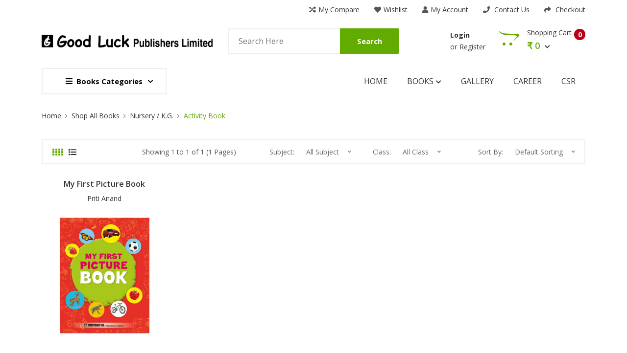

--- FILE ---
content_type: text/html; charset=UTF-8
request_url: https://goodluckpublishers.com/shop.php?sub_cat_id=49
body_size: 15727
content:
<!DOCTYPE html>
<html lang="zxx">

<head>
	<meta charset="utf-8" />
	<meta http-equiv="X-UA-Compatible" content="IE=edge">
	<title>All Books - Good Luck Publishers</title>
	<meta name="viewport" content="width=device-width, initial-scale=1">
	<!-- Use Minified Plugins Version For Fast Page Load -->
	<link rel="stylesheet" type="text/css" media="screen" href="css/plugins.css" />
	<link rel="stylesheet" type="text/css" media="screen" href="css/main.css" />
	<link rel="shortcut icon" type="image/x-icon" href="image/favicon.ico">
	<style>
	.product-header{
		height:70px;
	}
	h3{
		margin-bottom:-10px !important;
	}	
	.price{				
		margin-top:10px !important;			
	}
	</style>
</head>
<!-- Google tag (gtag.js) -->
<script async src="https://www.googletagmanager.com/gtag/js?id=G-JW0H2CVMMZ"></script>
<script>
  window.dataLayer = window.dataLayer || [];
  function gtag(){dataLayer.push(arguments);}
  gtag('js', new Date());

  gtag('config', 'G-JW0H2CVMMZ');
</script>

<body>
	<div class="site-wrapper" id="top">
		<div class="site-header d-none d-lg-block">
			<div class="container">
	<div class="row">
		<div class="col-lg-4">
		</div>
		<div class="col-lg-8 flex-lg-right">
			<ul class="header-top-list">
				<li>
					<a href="compare.php"><i class="icons-left fas fa-random"></i>My Compare</a>
				</li>
				
								<li class="dropdown-trigger language-dropdown">
					<a href="wishlist.php"><i class="icons-left fas fa-heart"></i>Wishlist </a>
				</li>
				<li class="dropdown-trigger language-dropdown">
					<a href="profile.php"><i class="icons-left fas fa-user"></i>My Account</a>
					<!--
					<i class="fas fa-chevron-down dropdown-arrow"></i>
					<ul class="dropdown-box">
						<li> <a href="profile.php">My Profile</a></li>
						<li> <a href="#">My E-books</a></li>
						<li> <a href="profile.php#orders">My Orders</a></li>
					</ul>
					-->
				</li>
				<li><a href="contact.php"><i class="icons-left fas fa-phone"></i> Contact Us</a>
				</li>
				<li><a href="checkout.php"><i class="icons-left fas fa-share"></i> Checkout</a>
				</li>
			</ul>
		</div>
	</div>
</div><div class="header-middle pt--10 pb--10">
	<div class="container">

		<div class="row align-items-center">

			<div class="col-lg-4">

				<a href="index.php" class="site-brand" style="width:100% !important; height:100%;">

					<img src="image/logog.png" alt="" style="">

				</a>

			</div>

			<div class="col-lg-4">

				<div class="header-search-block">

					<form action="results.php" method="get">

						<input type="text" name="user_query" placeholder="Search Here">

						<button type="submit">Search</button>

					</form>

				</div>

			</div>									
			<div class="col-lg-4">				
				<div class="main-navigation flex-lg-right">					
					<div class="cart-widget">						
						<div class="login-block">							
													
							<a href="login-register.php" class="font-weight-bold">Login</a> <br>							
							<span>or</span><a href="login-register.php">Register</a>							
													
						</div>						
						<div class="cart-block">							
							<div class="cart-total">							
															
							<span class="text-number">									
							0								
							</span>								
							<span class="text-item">									
							Shopping Cart								
							</span>								
							<span class="price">									
							&#8377; <span id="total_price">0</span>									
							<i class="fas fa-chevron-down"></i>								
							</span>							
							</div>							
							<div class="cart-dropdown-block">							
														
							</div>						
						</div>					
					</div>				
				</div>			
			</div>
<!--
			<div class="col-lg-3">

				<a href="cart.php">View Cart</a>

			</div>
-->
		</div>

	</div>

</div>

<script src="js/plugins.js"></script>

<script>
function remove(id,table){

		console.log(id);

		console.log(table);

		$.ajax({

				url: 'remove_book.php',

				type: 'POST',

				data: {'id':id,'table':table},

				dataType: 'json',

				success:function(response){

					var len = response.length;

					var message = response[0]['message'];

					if(message=="Login"){

						$('#respo').html('Please Login to Continue');

						window.location.href = "login-register.php";

					}else if(message=="Removed"){

						$('#respo').html('Removed Successfully!');

						$('#quickModal').modal('show');

						setTimeout(function(){ location.reload(); }, 1500);

					}else{

						$('#respo').html('Please Try Again');

						$('#quickModal').modal('show');

					}

				}

			});

	}

</script><div class="header-bottom">
	<div class="container">
		<div class="row align-items-center">
			<div class="col-lg-3">
				<nav class="category-nav">
					<div>
						<a href="javascript:void(0)" class="category-trigger"><i class="fa fa-bars"></i>Books Categories</a>
						<ul class="category-menu">
							
										<li class='cat-item has-children'>
											<a href='#'>Art & Craft / Drawing</a>
											<ul class='sub-menu'><li><a href='shop.php?sub_cat_id=104'>Colour Canvas</a></li><li><a href='shop.php?sub_cat_id=16'>Creative Hands</a></li><li><a href='shop.php?sub_cat_id=17'>Enjoy with Colours</a></li><li><a href='shop.php?sub_cat_id=19'>Skills In Art</a></li><li><a href='shop.php?sub_cat_id=20'>The Crafty Bug</a></li>	
											</ul>
										</li>
										<li class='cat-item has-children'>
											<a href='#'>Computer</a>
											<ul class='sub-menu'><li><a href='shop.php?sub_cat_id=91'>Artificial Intelligence</a></li><li><a href='shop.php?sub_cat_id=27'>Computer Applications (for CBSE Schools)</a></li><li><a href='shop.php?sub_cat_id=28'>Computer Applications (for ICSE Schools)</a></li><li><a href='shop.php?sub_cat_id=29'>Computer Era Next (Win-7)</a></li><li><a href='shop.php?sub_cat_id=30'>Easy Computers</a></li><li><a href='shop.php?sub_cat_id=108'>Information technology Code - 402</a></li><li><a href='shop.php?sub_cat_id=31'>Integrated Computer Studies ICSE</a></li><li><a href='shop.php?sub_cat_id=106'>ThinkBot</a></li>	
											</ul>
										</li>
										<li class='cat-item has-children'>
											<a href='#'>English</a>
											<ul class='sub-menu'><li><a href='shop.php?sub_cat_id=1'>Alphabet</a></li><li><a href='shop.php?sub_cat_id=2'>Communication Skills</a></li><li><a href='shop.php?sub_cat_id=4'>English TextBook</a></li><li><a href='shop.php?sub_cat_id=5'>English WorkBook</a></li><li><a href='shop.php?sub_cat_id=3'>English Worksheets</a></li><li><a href='shop.php?sub_cat_id=6'>Grammar</a></li><li><a href='shop.php?sub_cat_id=7'>Readers</a></li><li><a href='shop.php?sub_cat_id=8'>Rhymes</a></li><li><a href='shop.php?sub_cat_id=9'>Writing</a></li>	
											</ul>
										</li>
										<li class='cat-item has-children'>
											<a href='#'>Environmental Studies</a>
											<ul class='sub-menu'><li><a href='shop.php?sub_cat_id=33'>Aura</a></li><li><a href='shop.php?sub_cat_id=34'>Our Green World</a></li>	
											</ul>
										</li>
										<li class='cat-item has-children'>
											<a href='#'>General Books</a>
											<ul class='sub-menu'><li><a href='shop.php?sub_cat_id=85'>Atlas</a></li><li><a href='shop.php?sub_cat_id=93'>Brain Games Puzzles</a></li><li><a href='shop.php?sub_cat_id=86'>Early Year Readers</a></li><li><a href='shop.php?sub_cat_id=88'>Graded Readers</a></li><li><a href='shop.php?sub_cat_id=107'>Reading Julius Caesar</a></li>	
											</ul>
										</li>
										<li class='cat-item has-children'>
											<a href='#'>Health & Physical Education</a>
											<ul class='sub-menu'><li><a href='shop.php?sub_cat_id=36'>Health and Physical Education</a></li>	
											</ul>
										</li>
										<li class='cat-item has-children'>
											<a href='#'>Hindi</a>
											<ul class='sub-menu'><li><a href='shop.php?sub_cat_id=10'>Alphabet</a></li><li><a href='shop.php?sub_cat_id=11'>Grammar</a></li><li><a href='shop.php?sub_cat_id=12'>Hindi TextBook</a></li><li><a href='shop.php?sub_cat_id=13'>Readers</a></li><li><a href='shop.php?sub_cat_id=14'>Rhymes</a></li><li><a href='shop.php?sub_cat_id=15'>Writing</a></li>	
											</ul>
										</li>
										<li class='cat-item has-children'>
											<a href='#'>Marathi</a>
											<ul class='sub-menu'><li><a href='shop.php?sub_cat_id=37'>Amritvani</a></li>	
											</ul>
										</li>
										<li class='cat-item has-children'>
											<a href='#'>Mathematics</a>
											<ul class='sub-menu'><li><a href='shop.php?sub_cat_id=39'>Innovative Mathematics - ICSE</a></li><li><a href='shop.php?sub_cat_id=40'>Learning Numbers</a></li><li><a href='shop.php?sub_cat_id=42'>Mathematics Lab Manual</a></li><li><a href='shop.php?sub_cat_id=45'>New School Maths</a></li><li><a href='shop.php?sub_cat_id=46'>Skylark's Mental Maths</a></li><li><a href='shop.php?sub_cat_id=90'>Table Books</a></li>	
											</ul>
										</li>
										<li class='cat-item has-children'>
											<a href='#'>Moral Value</a>
											<ul class='sub-menu'><li><a href='shop.php?sub_cat_id=47'>The Inner Circle</a></li>	
											</ul>
										</li>
										<li class='cat-item has-children'>
											<a href='#'>Nursery / K.G.</a>
											<ul class='sub-menu'><li><a href='shop.php?sub_cat_id=49'>Activity Book</a></li><li><a href='shop.php?sub_cat_id=50'>Bull's Eye Activity Worksheet</a></li><li><a href='shop.php?sub_cat_id=52'>Candy Series</a></li><li><a href='shop.php?sub_cat_id=53'>Happy Faces</a></li><li><a href='shop.php?sub_cat_id=95'>My Phonic Reader</a></li><li><a href='shop.php?sub_cat_id=111'>Up Up and Away</a></li>	
											</ul>
										</li>
										<li class='cat-item has-children'>
											<a href='#'>Question Bank ICSE</a>
											<ul class='sub-menu'><li><a href='shop.php?sub_cat_id=97'>All Question Bank 2026 Exam</a></li><li><a href='shop.php?sub_cat_id=96'>Set Of Question Banks</a></li>	
											</ul>
										</li>
										<li class='cat-item hidden-menu-item has-children'>
											<a href='#'>Sanskrit</a>
											<ul class='sub-menu'><li><a href='shop.php?sub_cat_id=66'>Sanskrit</a></li>	
											</ul>
										</li>
										<li class='cat-item hidden-menu-item has-children'>
											<a href='#'>Science</a>
											<ul class='sub-menu'><li><a href='shop.php?sub_cat_id=68'>Innovative Biology (ICSE)</a></li><li><a href='shop.php?sub_cat_id=69'>Innovative Chemistry (ICSE)</a></li><li><a href='shop.php?sub_cat_id=70'>Innovative Physics (ICSE)</a></li><li><a href='shop.php?sub_cat_id=71'>Innovative Science (ICSE)</a></li><li><a href='shop.php?sub_cat_id=72'>Modern Science and Technology</a></li><li><a href='shop.php?sub_cat_id=114'>New Innovative series</a></li><li><a href='shop.php?sub_cat_id=73'>Science Lab Manual (CBSE)</a></li><li><a href='shop.php?sub_cat_id=99'>Science Lab Manual (ICSE)</a></li><li><a href='shop.php?sub_cat_id=74'>The Network Of Biology (CBSE)</a></li><li><a href='shop.php?sub_cat_id=75'>The Network of Chemistry (CBSE)</a></li><li><a href='shop.php?sub_cat_id=76'>The Network of Physics (CBSE)</a></li>	
											</ul>
										</li>
										<li class='cat-item hidden-menu-item has-children'>
											<a href='#'>Sem Books & Term Books</a>
											<ul class='sub-menu'><li><a href='shop.php?sub_cat_id=105'>Patterns</a></li><li><a href='shop.php?sub_cat_id=77'>Rise & Shine</a></li><li><a href='shop.php?sub_cat_id=78'>Sunshine</a></li>	
											</ul>
										</li>
										<li class='cat-item hidden-menu-item has-children'>
											<a href='#'>Social Science</a>
											<ul class='sub-menu'><li><a href='shop.php?sub_cat_id=79'>Geography (ICSE)</a></li><li><a href='shop.php?sub_cat_id=80'>Go For Social Sciences</a></li><li><a href='shop.php?sub_cat_id=82'>Go For Social Studies</a></li><li><a href='shop.php?sub_cat_id=81'>Hist & Civics (ICSE)</a></li><li><a href='shop.php?sub_cat_id=94'>Innovative Social Studies</a></li><li><a href='shop.php?sub_cat_id=98'>Map Practice</a></li>	
											</ul>
										</li>
										<li class='cat-item hidden-menu-item has-children'>
											<a href='#'>Tamil</a>
											<ul class='sub-menu'><li><a href='shop.php?sub_cat_id=83'>Mili Tamil Handwriting</a></li>	
											</ul>
										</li>
										<li class='cat-item hidden-menu-item has-children'>
											<a href='#'>NCERT Assignment Sheets</a>
											<ul class='sub-menu'>	
											</ul>
										</li>
										<li class='cat-item hidden-menu-item has-children'>
											<a href='#'>General Knowledge</a>
											<ul class='sub-menu'><li><a href='shop.php?sub_cat_id=110'>Aptitude Ace</a></li><li><a href='shop.php?sub_cat_id=35'>Inside Out</a></li><li><a href='shop.php?sub_cat_id=109'>Know It Now</a></li>	
											</ul>
										</li>
										<li class='cat-item hidden-menu-item has-children'>
											<a href='#'>Artificial Intelligence</a>
											<ul class='sub-menu'>	
											</ul>
										</li>
										<li class='cat-item hidden-menu-item has-children'>
											<a href='#'>Puzzle Books</a>
											<ul class='sub-menu'><li><a href='shop.php?sub_cat_id=92'>Brain Games Puzzles</a></li>	
											</ul>
										</li>							<li class="cat-item"><a href="index.php#" class="js-expand-hidden-menu">More Categories</a></li>
						</ul>
					</div>
				</nav>
			</div>
			<!--
			<div class="col-lg-2">
				<div class="header-phone ">
					<div class="icon">
						<i class="fas fa-headphones-alt"></i>
					</div>
					<div class="text">
						<p>Free Support </p>
						<p class="font-weight-bold number">info@goodluckpublishers.com</p>
					</div>
				</div>
			</div>
			-->
			<div class="col-lg-9">
				<div class="main-navigation flex-lg-right">
					<ul class="main-menu menu-right li-last-0">
						<li class="menu-item">
							<a href="index.php">Home</a>
						</li>
						<!-- Shop 
						<li class="menu-item">
							<a href="shop.php">Books</a>
						</li>
						-->
						<li class="menu-item has-children">
							<a href="javascript:void(0)">Books <i class="fas fa-chevron-down dropdown-arrow"></i></a>
							<ul class="sub-menu">
								<li><a href="shop.php">All Books</a></li>
								<li><a href="gl_books.php">Good Luck Books</a></li>
								<li><a href="vp_books.php">Vidhyarthi Books</a></li>
							</ul>
						</li>
						
						<!-- Pages 
						<li class="menu-item has-children">
							<a href="javascript:void(0)">Class <i class="fas fa-chevron-down dropdown-arrow"></i></a>
							<ul class="sub-menu">
								<li><a href="class.php?class=KG">Nursery/KG</a></li>
								<li><a href="class.php?class=I">I</a></li>
								<li><a href="class.php?class=II">II</a></li>
								<li><a href="class.php?class=III">III</a></li>
								<li><a href="class.php?class=IV">IV</a></li>
								<li><a href="class.php?class=V">V</a></li>
								<li><a href="class.php?class=VI">VI</a></li>
								<li><a href="class.php?class=VII">VII</a></li>
								<li><a href="class.php?class=VIII">VIII</a></li>
								<li><a href="class.php?class=IX">IX</a></li>
								<li><a href="class.php?class=X">X</a></li>
								<li><a href="class.php?class=XI">XI</a></li>
								<li><a href="class.php?class=XII">XII</a></li>
							</ul>
						</li>
						-->
						<li class="menu-item">
							<a href="gallery.php">Gallery</a>
						</li>
						<li class="menu-item">
							<a href="career.php">Career</a>
						</li>
						<!--
						<li class="menu-item">
							<a href="testimonial.php">Testimonials</a>
						</li>
						-->
						<li class="menu-item">
							<a href="csr.php">CSR</a>
						</li>
						<li class="menu-item">
							<!--<a href="about.php">About us</a> -->
						</li>						<!--
													
                        <li class="menu-item">
							<a href="login-register.php" class="font-weight-bold">Login or Register</a>
						</li>
														-->
					</ul>
				</div>
			</div>
		</div>
	</div>
</div>		</div>
		<div class="site-mobile-menu">
			<header class="mobile-header d-block d-lg-none pt--10 pb-md--10">
	<div class="container">
		<div class="row align-items-sm-end align-items-center">
			<div class="col-md-4 col-7">
				<a href="index.php" class="site-brand">
					<img src="image/logog.png" alt="" style="width:100%;">
				</a>
			</div>
			<div class="col-md-5 order-3 order-md-2">
				<nav class="category-nav   ">
					<div>
						<a href="javascript:void(0)" class="category-trigger"><i class="fa fa-bars"></i>Browse Categories</a>
							<ul class="category-menu">
							
								<li class='cat-item has-children'>
									<a href='#'>Art & Craft / Drawing</a>
									<ul class='sub-menu'><li><a href='shop.php?sub_cat_id=104'>Colour Canvas</a></li><li><a href='shop.php?sub_cat_id=16'>Creative Hands</a></li><li><a href='shop.php?sub_cat_id=17'>Enjoy with Colours</a></li><li><a href='shop.php?sub_cat_id=18'>Perfect Creative Art & Craft</a></li><li><a href='shop.php?sub_cat_id=19'>Skills In Art</a></li><li><a href='shop.php?sub_cat_id=20'>The Crafty Bug</a></li>	
									</ul>
								</li>
								<li class='cat-item has-children'>
									<a href='#'>Computer</a>
									<ul class='sub-menu'><li><a href='shop.php?sub_cat_id=91'>Artificial Intelligence</a></li><li><a href='shop.php?sub_cat_id=27'>Computer Applications (for CBSE Schools)</a></li><li><a href='shop.php?sub_cat_id=28'>Computer Applications (for ICSE Schools)</a></li><li><a href='shop.php?sub_cat_id=29'>Computer Era Next (Win-7)</a></li><li><a href='shop.php?sub_cat_id=30'>Easy Computers</a></li><li><a href='shop.php?sub_cat_id=108'>Information technology Code - 402</a></li><li><a href='shop.php?sub_cat_id=31'>Integrated Computer Studies ICSE</a></li><li><a href='shop.php?sub_cat_id=106'>ThinkBot</a></li>	
									</ul>
								</li>
								<li class='cat-item has-children'>
									<a href='#'>English</a>
									<ul class='sub-menu'><li><a href='shop.php?sub_cat_id=1'>Alphabet</a></li><li><a href='shop.php?sub_cat_id=2'>Communication Skills</a></li><li><a href='shop.php?sub_cat_id=4'>English TextBook</a></li><li><a href='shop.php?sub_cat_id=5'>English WorkBook</a></li><li><a href='shop.php?sub_cat_id=3'>English Worksheets</a></li><li><a href='shop.php?sub_cat_id=6'>Grammar</a></li><li><a href='shop.php?sub_cat_id=7'>Readers</a></li><li><a href='shop.php?sub_cat_id=8'>Rhymes</a></li><li><a href='shop.php?sub_cat_id=9'>Writing</a></li>	
									</ul>
								</li>
								<li class='cat-item has-children'>
									<a href='#'>Environmental Studies</a>
									<ul class='sub-menu'><li><a href='shop.php?sub_cat_id=33'>Aura</a></li><li><a href='shop.php?sub_cat_id=34'>Our Green World</a></li>	
									</ul>
								</li>
								<li class='cat-item has-children'>
									<a href='#'>General Books</a>
									<ul class='sub-menu'><li><a href='shop.php?sub_cat_id=85'>Atlas</a></li><li><a href='shop.php?sub_cat_id=93'>Brain Games Puzzles</a></li><li><a href='shop.php?sub_cat_id=86'>Early Year Readers</a></li><li><a href='shop.php?sub_cat_id=88'>Graded Readers</a></li><li><a href='shop.php?sub_cat_id=87'>Naval Kahaniyan</a></li><li><a href='shop.php?sub_cat_id=84'>Novels</a></li><li><a href='shop.php?sub_cat_id=107'>Reading Julius Caesar</a></li>	
									</ul>
								</li>
								<li class='cat-item has-children'>
									<a href='#'>Health & Physical Education</a>
									<ul class='sub-menu'><li><a href='shop.php?sub_cat_id=36'>Health and Physical Education</a></li>	
									</ul>
								</li>
								<li class='cat-item has-children'>
									<a href='#'>Hindi</a>
									<ul class='sub-menu'><li><a href='shop.php?sub_cat_id=10'>Alphabet</a></li><li><a href='shop.php?sub_cat_id=11'>Grammar</a></li><li><a href='shop.php?sub_cat_id=12'>Hindi TextBook</a></li><li><a href='shop.php?sub_cat_id=13'>Readers</a></li><li><a href='shop.php?sub_cat_id=14'>Rhymes</a></li><li><a href='shop.php?sub_cat_id=15'>Writing</a></li>	
									</ul>
								</li>
								<li class='cat-item has-children'>
									<a href='#'>Marathi</a>
									<ul class='sub-menu'><li><a href='shop.php?sub_cat_id=37'>Amritvani</a></li>	
									</ul>
								</li>
								<li class='cat-item has-children'>
									<a href='#'>Mathematics</a>
									<ul class='sub-menu'><li><a href='shop.php?sub_cat_id=89'>a</a></li><li><a href='shop.php?sub_cat_id=38'>Fun With Tables</a></li><li><a href='shop.php?sub_cat_id=39'>Innovative Mathematics - ICSE</a></li><li><a href='shop.php?sub_cat_id=40'>Learning Numbers</a></li><li><a href='shop.php?sub_cat_id=42'>Mathematics Lab Manual</a></li><li><a href='shop.php?sub_cat_id=43'>Mili Table Book</a></li><li><a href='shop.php?sub_cat_id=44'>My First Book of Tables</a></li><li><a href='shop.php?sub_cat_id=45'>New School Maths</a></li><li><a href='shop.php?sub_cat_id=46'>Skylark's Mental Maths</a></li><li><a href='shop.php?sub_cat_id=90'>Table Books</a></li>	
									</ul>
								</li>
								<li class='cat-item has-children'>
									<a href='#'>Moral Value</a>
									<ul class='sub-menu'><li><a href='shop.php?sub_cat_id=47'>The Inner Circle</a></li>	
									</ul>
								</li>
								<li class='cat-item has-children'>
									<a href='#'>News Letter</a>
									<ul class='sub-menu'><li><a href='shop.php?sub_cat_id=48'>The Knowledge Scoop</a></li>	
									</ul>
								</li>
								<li class='cat-item has-children'>
									<a href='#'>Nursery / K.G.</a>
									<ul class='sub-menu'><li><a href='shop.php?sub_cat_id=49'>Activity Book</a></li><li><a href='shop.php?sub_cat_id=50'>Bull's Eye Activity Worksheet</a></li><li><a href='shop.php?sub_cat_id=51'>Bull's Eye Come Rhyme With Me</a></li><li><a href='shop.php?sub_cat_id=52'>Candy Series</a></li><li><a href='shop.php?sub_cat_id=53'>Happy Faces</a></li><li><a href='shop.php?sub_cat_id=95'>My Phonic Reader</a></li><li><a href='shop.php?sub_cat_id=54'>Starlight Starters</a></li><li><a href='shop.php?sub_cat_id=111'>Up Up and Away</a></li>	
									</ul>
								</li>
								<li class='cat-item has-children'>
									<a href='#'>Question Bank CBSE</a>
									<ul class='sub-menu'><li><a href='shop.php?sub_cat_id=55'>English</a></li><li><a href='shop.php?sub_cat_id=56'>Hindi</a></li><li><a href='shop.php?sub_cat_id=57'>Mathematics</a></li><li><a href='shop.php?sub_cat_id=58'>Science</a></li><li><a href='shop.php?sub_cat_id=59'>Social Science</a></li>	
									</ul>
								</li>
								<li class='cat-item has-children'>
									<a href='#'>Question Bank ICSE</a>
									<ul class='sub-menu'><li><a href='shop.php?sub_cat_id=97'>All Question Bank 2026 Exam</a></li><li><a href='shop.php?sub_cat_id=60'>Computer</a></li><li><a href='shop.php?sub_cat_id=61'>English</a></li><li><a href='shop.php?sub_cat_id=62'>Hindi </a></li><li><a href='shop.php?sub_cat_id=63'>Mathematics</a></li><li><a href='shop.php?sub_cat_id=64'>Science</a></li><li><a href='shop.php?sub_cat_id=96'>Set Of Question Banks</a></li><li><a href='shop.php?sub_cat_id=65'>Social Science</a></li>	
									</ul>
								</li>
								<li class='cat-item has-children'>
									<a href='#'>Sanskrit</a>
									<ul class='sub-menu'><li><a href='shop.php?sub_cat_id=66'>Sanskrit</a></li>	
									</ul>
								</li>
								<li class='cat-item has-children'>
									<a href='#'>Science</a>
									<ul class='sub-menu'><li><a href='shop.php?sub_cat_id=67'>Gift Of Science</a></li><li><a href='shop.php?sub_cat_id=68'>Innovative Biology (ICSE)</a></li><li><a href='shop.php?sub_cat_id=69'>Innovative Chemistry (ICSE)</a></li><li><a href='shop.php?sub_cat_id=70'>Innovative Physics (ICSE)</a></li><li><a href='shop.php?sub_cat_id=71'>Innovative Science (ICSE)</a></li><li><a href='shop.php?sub_cat_id=72'>Modern Science and Technology</a></li><li><a href='shop.php?sub_cat_id=114'>New Innovative series</a></li><li><a href='shop.php?sub_cat_id=73'>Science Lab Manual (CBSE)</a></li><li><a href='shop.php?sub_cat_id=99'>Science Lab Manual (ICSE)</a></li><li><a href='shop.php?sub_cat_id=74'>The Network Of Biology (CBSE)</a></li><li><a href='shop.php?sub_cat_id=75'>The Network of Chemistry (CBSE)</a></li><li><a href='shop.php?sub_cat_id=76'>The Network of Physics (CBSE)</a></li>	
									</ul>
								</li>
								<li class='cat-item has-children'>
									<a href='#'>Sem Books & Term Books</a>
									<ul class='sub-menu'><li><a href='shop.php?sub_cat_id=105'>Patterns</a></li><li><a href='shop.php?sub_cat_id=77'>Rise & Shine</a></li><li><a href='shop.php?sub_cat_id=78'>Sunshine</a></li>	
									</ul>
								</li>
								<li class='cat-item has-children'>
									<a href='#'>Social Science</a>
									<ul class='sub-menu'><li><a href='shop.php?sub_cat_id=79'>Geography (ICSE)</a></li><li><a href='shop.php?sub_cat_id=80'>Go For Social Sciences</a></li><li><a href='shop.php?sub_cat_id=82'>Go For Social Studies</a></li><li><a href='shop.php?sub_cat_id=81'>Hist & Civics (ICSE)</a></li><li><a href='shop.php?sub_cat_id=94'>Innovative Social Studies</a></li><li><a href='shop.php?sub_cat_id=98'>Map Practice</a></li>	
									</ul>
								</li>
								<li class='cat-item has-children'>
									<a href='#'>Tamil</a>
									<ul class='sub-menu'><li><a href='shop.php?sub_cat_id=83'>Mili Tamil Handwriting</a></li>	
									</ul>
								</li>
								<li class='cat-item has-children'>
									<a href='#'>Urdu</a>
									<ul class='sub-menu'>	
									</ul>
								</li>
								<li class='cat-item has-children'>
									<a href='#'>NCERT Assignment Sheets</a>
									<ul class='sub-menu'><li><a href='shop.php?sub_cat_id=22'>NCERT English Assignment</a></li><li><a href='shop.php?sub_cat_id=23'>NCERT EVS Assignment</a></li><li><a href='shop.php?sub_cat_id=24'>NCERT Hindi Assignment</a></li><li><a href='shop.php?sub_cat_id=25'>NCERT Mathematics Assignment</a></li><li><a href='shop.php?sub_cat_id=26'>NCERT Science Assignment</a></li><li><a href='shop.php?sub_cat_id=113'>NCERT Social Science Assignment</a></li><li><a href='shop.php?sub_cat_id=112'>Social Science </a></li>	
									</ul>
								</li>
								<li class='cat-item has-children'>
									<a href='#'>General Knowledge</a>
									<ul class='sub-menu'><li><a href='shop.php?sub_cat_id=110'>Aptitude Ace</a></li><li><a href='shop.php?sub_cat_id=35'>Inside Out</a></li><li><a href='shop.php?sub_cat_id=109'>Know It Now</a></li>	
									</ul>
								</li>
								<li class='cat-item has-children'>
									<a href='#'>Artificial Intelligence</a>
									<ul class='sub-menu'>	
									</ul>
								</li>
								<li class='cat-item has-children'>
									<a href='#'>Puzzle Books</a>
									<ul class='sub-menu'><li><a href='shop.php?sub_cat_id=92'>Brain Games Puzzles</a></li>	
									</ul>
								</li>
								<li class='cat-item has-children'>
									<a href='#'>International Books</a>
									<ul class='sub-menu'><li><a href='shop.php?sub_cat_id=102'>Artificial Intelligence (Int. Edition)</a></li><li><a href='shop.php?sub_cat_id=103'>Crafty Bug (Int. Edition)</a></li><li><a href='shop.php?sub_cat_id=101'>Happy Faces (Int. Edition)</a></li><li><a href='shop.php?sub_cat_id=100'>Hello Readers (Int. Edition)</a></li>	
									</ul>
								</li>							<li class="cat-item"><a href="index.php#" class="js-expand-hidden-menu">More Categories</a></li>
						</ul>
					</div>
				</nav>
			</div>
			<div class="col-md-3 col-5  order-md-3 text-right">
				<div class="mobile-header-btns header-top-widget">
					<ul class="header-links">
						<li class="sin-link">
							<a href="cart.php" class="cart-link link-icon"><i class="ion-bag"></i></a>
						</li>
						<li class="sin-link">
							<a href="javascript:" class="link-icon hamburgur-icon off-canvas-btn"><i class="ion-navicon"></i></a>
						</li>
					</ul>
				</div>
			</div>
		</div>
	</div>
</header>
<!--Off Canvas Navigation Start-->
<aside class="off-canvas-wrapper">
	<div class="btn-close-off-canvas">
		<i class="ion-android-close"></i>
	</div>
	<div class="off-canvas-inner">
		<!-- search box start -->
		<div class="search-box offcanvas">
			<form action="results.php" method="get">
				<input type="text" name="user_query" placeholder="Search Here">
				<button class="search-btn" type="submit"><i class="ion-ios-search-strong"></i></button>
			</form>
		</div>
		<!-- search box end -->
		<!-- mobile menu start -->
		<div class="mobile-navigation">
			<!-- mobile menu navigation start -->
			<nav class="off-canvas-nav">
				<ul class="mobile-menu main-mobile-menu">
					<li class="menu-item-has-children">
						<a href="index.php">Home</a>
					</li>
					<li class="menu-item-has-children">
						<a href="shop.php">Books</a>
					</li>
					<!--
					<li class="menu-item-has-children">
						<a href="index.php#">Pages</a>
						<ul class="sub-menu">
							<li><a href="cart.html">Cart</a></li>
							<li><a href="checkout.html">Checkout</a></li>
							<li><a href="compare.html">Compare</a></li>
							<li><a href="wishlist.html">Wishlist</a></li>
							<li><a href="login-register.html">Login Register</a></li>
							<li><a href="my-account.html">My Account</a></li>
							<li><a href="order-complete.html">Order Complete</a></li>
							<li><a href="faq.html">Faq</a></li>
							<li><a href="contact-2.html">contact 02</a></li>
						</ul>
					</li>
					-->
					<li><a href="gallery.php">Gallery</a></li>
					<li><a href="career.php">Career</a></li>
					<!--
					<li><a href="testimonial.php">Testimonials</a></li>
					-->
					<li><a href="about.php">About us</a></li>					
					<li><a href="csr.php">CSR</a></li>
					<li><a href="contact.php">Contact</a></li>
				</ul>
			</nav>
			<!-- mobile menu navigation end -->
		</div>
		<!-- mobile menu end -->
		<nav class="off-canvas-nav">
			<ul class="mobile-menu menu-block-2">
				<li><a href="profile.php">My Account</a></li>
				<li><a href="checkout.php">Checkout</a></li>
				<li><a href="compare.php">My Compare</a></li>
				<li><a href="wishlist.php">Wishlist</a></li>
			</ul>
		</nav>
		<div class="off-canvas-bottom">
			<div class="contact-list mb--10">
				<a href="index.php" class="sin-contact"><i class="fas fa-mobile-alt"></i>+91-132-2726298, 3290296</a>
				<a href="index.php" class="sin-contact"><i class="fas fa-envelope"></i>info@goodluckpublishers.com</a>
			</div>
			<div class="off-canvas-social">
				<a href="https://www.facebook.com/GoodLuckPublishersLimited/" class="single-icon"><i class="fab fa-facebook-f"></i></a>
				<a href="https://www.linkedin.com/company/goodluck-publishers-limited/mycompany/" class="single-icon"><i class="fab fa-linkedin"></i></a>
				<a href="https://www.youtube.com/channel/UCleLA8Sku93beGkvsFAuAGw" class="single-icon"><i class="fab fa-youtube"></i></a>
				<a href="https://www.instagram.com/goodluckpublishers/" class="single-icon"><i class="fab fa-instagram"></i></a>
			</div>
		</div>
	</div>
</aside>
            <!--Off Canvas Navigation End-->		</div>
		<div class="sticky-init fixed-header common-sticky">
	<div class="container d-none d-lg-block">
		<div class="row align-items-center">
			<div class="col-lg-4">
				<a href="index.php" class="site-brand" style="width:300px !important; height:100%;">
					<img src="image/logog-trim.png" alt="" style="width:300px !important; height:100%;">
				</a>
			</div>
			<div class="col-lg-8">
				<div class="main-navigation flex-lg-right">
					<ul class="main-menu menu-right ">
						<li class="menu-item ">
							<a href="index.php">Home </a>
						</li>
						<!-- Shop -->
						<li class="menu-item ">
							<a href="shop.php">Books</a>
						</li>
						<!-- Pages 
						<li class="menu-item has-children">
							<a href="javascript:void(0)">Pages <i class="fas fa-chevron-down dropdown-arrow"></i></a>
							<ul class="sub-menu">
								<li><a href="cart.html">Cart</a></li>
								<li><a href="checkout.html">Checkout</a></li>
								<li><a href="compare.html">Compare</a></li>
								<li><a href="wishlist.html">Wishlist</a></li>
								<li><a href="login-register.html">Login Register</a></li>
								<li><a href="my-account.html">My Account</a></li>
								<li><a href="order-complete.html">Order Complete</a></li>
								<li><a href="faq.html">Faq</a></li>
								<li><a href="contact-2.html">contact 02</a></li>
							</ul>
						</li>
						-->
						<!-- Blog 
						<li class="menu-item has-children mega-menu">
							<a href="javascript:void(0)">Blog <i class="fas fa-chevron-down dropdown-arrow"></i></a>
							<ul class="sub-menu three-column">
								<li class="cus-col-33">
									<h3 class="menu-title"><a href="javascript:void(0)">Blog Grid</a></h3>
									<ul class="mega-single-block">
										<li><a href="blog.html">Full Widh (Default)</a></li>
										<li><a href="blog-left-sidebar.html">left Sidebar</a></li>
										<li><a href="blog-right-sidebar.html">Right Sidebar</a></li>
									</ul>
								</li>
								<li class="cus-col-33">
									<h3 class="menu-title"><a href="javascript:void(0)">Blog List </a></h3>
									<ul class="mega-single-block">
										<li><a href="blog-list.html">Full Widh (Default)</a></li> 
										<li><a href="blog-list-left-sidebar.html">left Sidebar</a></li>
										<li><a href="blog-list-right-sidebar.html">Right Sidebar</a></li>
									</ul>
								</li>
								<li class="cus-col-33">
									<h3 class="menu-title"><a href="javascript:void(0)">Blog Details</a></h3>
									<ul class="mega-single-block">
										<li><a href="blog-details.html">Image Format (Default)</a></li>
										<li><a href="blog-details-gallery.html">Gallery Format</a></li>
										<li><a href="blog-details-audio.html">Audio Format</a></li>
										<li><a href="blog-details-video.html">Video Format</a></li>
										<li><a href="blog-details-left-sidebar.html">left Sidebar</a></li>
									</ul>
								</li>
							</ul>
						</li>
						
						<li class="menu-item has-children">
							<a href="javascript:void(0)">Class <i class="fas fa-chevron-down dropdown-arrow"></i></a>
							<ul class="sub-menu">
								<li><a href="class.php?class=KG">Nursery/KG</a></li>
								<li><a href="class.php?class=I">I</a></li>
								<li><a href="class.php?class=II">II</a></li>
								<li><a href="class.php?class=III">III</a></li>
								<li><a href="class.php?class=IV">IV</a></li>
								<li><a href="class.php?class=V">V</a></li>
								<li><a href="class.php?class=VI">VI</a></li>
								<li><a href="class.php?class=VII">VII</a></li>
								<li><a href="class.php?class=VIII">VIII</a></li>
								<li><a href="class.php?class=IX">IX</a></li>
								<li><a href="class.php?class=X">X</a></li>
								<li><a href="class.php?class=XI">XI</a></li>
								<li><a href="class.php?class=XII">XII</a></li>
							</ul>
						</li>
						-->
						<li class="menu-item">
							<a href="gallery.php">Gallery</a>
						</li>
						<li class="menu-item">
							<a href="career.php">Career</a>
						</li>
						<!--
						<li class="menu-item">
							<a href="testimonial.php">Testimonials</a>
						</li>
						-->
						<li class="menu-item">
							<a href="csr.php">CSR</a>
						</li>
						<li class="menu-item">
							<a href="about.php">About us</a>
						</li>
					</ul>
				</div>
			</div>
		</div>
	</div>
</div>		<section class="breadcrumb-section">
			<h2 class="sr-only">Site Breadcrumb</h2>
			<div class="container">
				<div class="breadcrumb-contents">
					<nav aria-label="breadcrumb">
						<ol class="breadcrumb">
							<li class="breadcrumb-item"><a href="index.php">Home</a></li>
							<li class="breadcrumb-item"><a href="shop.php">Shop All Books</a></li>
														<li class="breadcrumb-item">Nursery / K.G.</li>
							<li class="breadcrumb-item active"><a href="shop.php?sub_cat_id=49">Activity Book</a></li>
													</ol>
					</nav>
				</div>
			</div>
		</section>
		<main class="inner-page-sec-padding-bottom">
			<div class="container">
				<div class="row">
					<div class="col-lg-12">
											<div class="shop-toolbar with-sidebar mb--30">
							<div class="row align-items-center">
								<div class="col-lg-2 col-md-2 col-sm-6">
									<!-- Product View Mode -->
									<div class="product-view-mode">
										<a href="shop.php" class="sorting-btn active" data-target="grid">
											<span class="grid-four-icon">
												<i class="fas fa-grip-vertical"></i><i class="fas fa-grip-vertical"></i>
											</span>
										</a>
										<a href="shop.php" class="sorting-btn" data-target="list "><i class="fas fa-list"></i></a>
									</div>
								</div>
								<div class="col-xl-3 col-md-3 col-sm-6  mt--10 mt-sm--0">
									<span class="toolbar-status">
																			Showing 1 to 1 of 1  (1  Pages)
									</span>
								</div>
								<div class="col-lg-2 col-md-3 col-sm-6  mt--10 mt-md--0">
									<div class="sorting-selection">
										<span>Subject:</span>
										<select class="form-control nice-select sort-select mr-0" id="sub_sort">
											<option value="Any" selected>All Subject</option>
											<option value="3" >English</option>
											<option value="7" >Hindi</option>
											<option value="9" >Mathematics</option>
											<option value="16" >Science</option>
											<option value="18" >Social Science</option>
											<option value="15" >Sanskrit</option>
											<option value="19" >Tamil</option>
											<option value="8" >Marathi</option>
											<option value="0" >Other</option>
										</select>
									</div>
								</div>
								<div class="col-lg-2 col-md-3 col-sm-6  mt--10 mt-md--0">
									<div class="sorting-selection">
										<span>Class:</span>
										<select class="form-control nice-select sort-select mr-0" id="class_sort">
											<option value="All" selected="selected">All Class</option>
											<option value="KG" >Nursery/KG</option>
											<option value="I" >I</option>
											<option value="II" >II</option>
											<option value="III" >III</option>
											<option value="IV" >IV</option>
											<option value="V" >V</option>
											<option value="VI" >VI</option>
											<option value="VII" >VII</option>
											<option value="VIII" >VIII</option>
											<option value="IX" >IX</option>
											<option value="X" >X</option>
											<option value="XI" >XI</option>
											<option value="XII" >XII</option>
											<option value="Other" >Other</option>
										</select>
									</div>
								</div>
								<div class="col-lg-3 col-md-4 col-sm-6 mt--10 mt-md--0 ">
									<div class="sorting-selection">
										<span>Sort By:</span>
										<select class="form-control nice-select sort-select mr-0" id="sort">
											<option value="Default" selected="selected">Default Sorting</option>
											<option value="ABC" >Sort By:Name (A - Z)</option>
											<option value="ZYX" >Sort By:Name (Z - A)</option>
											<option value="LTH" >Sort By:Price (Lowest)</option>
											<option value="HTL" >Sort By:Price (Highest)</option>
										</select>
									</div>
								</div>
							</div>
						</div>
						
						<div class="shop-product-wrap grid with-pagination row space-db--30 shop-border">
						
														
							<div class="col-lg-3 col-sm-6">
								<div class="product-card">
									<div class="product-grid-content">
										<div class="product-header">
											<h3 class="mango"><a href="product-details.php?book_id=391">My First Picture Book</a></h3>
											<a href="#" class="author">
												Priti Anand											</a>
										</div>
										<div class="product-card--body">
											<div class="card-image">
												<img src="admin/book_covers/69596-my_first_picture_book.jpg" alt="">
												<div class="hover-contents">
													<a href="product-details.php?book_id=391" class="hover-image" title='View Details'>
														<img src="admin/book_covers/69596-my_first_picture_book.jpg" alt="">
													</a>
													<div class="hover-btns">
														<span id="cart" title='Add to Cart' class="single-btn" onclick="add(391,'bag')">
															<i class="fas fa-shopping-basket"></i>
														</span>
														<span id="wishlist" title='Add to Wishlist' class="single-btn" onclick="add(391,'wishlist')">
															<i class="fas fa-heart"></i>
														</span>
														<span id="compare" title='Add to Compare' class="single-btn" onclick="add(391,'compare')">
															<i class="fas fa-random"></i>
														</span>
														<a href="shop.php" title='Quick Details' data-toggle="modal" data-target="#quickModal391" class="single-btn">
															<i class="fas fa-eye"></i>
														</a>
													</div>
												</div>
											</div>
											<div class="price-block">
																								<span class="price">Price - ₹249.00</span>
																							</div>
											<hr>
										</div>
									</div>
									<div class="product-list-content">
										<div class="card-image">
											<img src="admin/book_covers/69596-my_first_picture_book.jpg" alt="">
										</div>
										<div class="product-card--body">
											<div class="product-header">
												<a href="#" class="author">Priti Anand</a>
												<h3><a href="product-details.php?book_id=391" tabindex="0">My First Picture Book</a></h3>
											</div>
											<article>
												<h2 class="sr-only">Nursery / K.G.</h2>
												<p>NA        </p>
											</article>
											<div class="price-block">
																								<span class="price">Price - ₹249.00</span>
																							</div>
											<!--
											<div class="rating-block">
												<span class="fas fa-star star_on"></span>
												<span class="fas fa-star star_on"></span>
												<span class="fas fa-star star_on"></span>
												<span class="fas fa-star star_on"></span>
												<span class="fas fa-star "></span>
											</div>
											-->
											<div class="btn-block">
											<a href="javascript:void(0)" onclick="add(391,'wishlist')" class="btn btn-outlined--primary"><span class="plus-icon">+</span> Add To Cart</a>
												<span onclick="add(391,'wishlist')" class="card-link"><i class="fas fa-heart"></i> Add To Wishlist</span>
												<span onclick="add(391,'compare')" class="card-link"><i class="fas fa-random"></i> Add To Compare</span>
											</div>
											<div class="add-cart-btn">
												<br>
											</div>
										</div>
									</div>
								</div>
							</div>
							
							<div class="modal fade modal-quick-view" id="quickModal391" tabindex="-1" role="dialog" aria-labelledby="quickModal391" aria-hidden="true">
								<div class="modal-dialog" role="document">
									<div class="modal-content">
										<button type="button" class="close modal-close-btn ml-auto" data-dismiss="modal" aria-label="Close">
											<span aria-hidden="true">&times;</span>
										</button>
										<div class="product-details-modal">
											<div class="row">
												<div class="col-lg-6">
													<!-- Product Details Slider Big Image-->
													<img src="admin/book_covers/69596-my_first_picture_book.jpg" alt="">
												</div>
												<div class="col-lg-6 mt--30 mt-lg--30">
													<div class="product-details-info pl-lg--30 ">
														<h3 class="product-title">My First Picture Book</h3><br>
														<ul class="list-unstyled">
															<li>Author : <span class="list-value">Priti Anand</span></li>
															<li>Category : <a href="" class="list-value font-weight-bold"> Nursery / K.G.</a></li>
															<li>Class : <span class="list-value"> KG</span></li>
															<li>Availability : <span class="list-value"> In Stock</span></li>
															<li>Softcopy : <span class="list-value">NA</span></li>
														</ul>
														<!--
														<div class="price-block">
															<span class="price-new">&#8377; </span>
															<del class="price-old">&#8377; </del>
														</div>
														-->
														<ul class="list-unstyled">
															<li>Hardcopy : <span class="list-value"></span></li>
														</ul>
														<div class="price-block">
																														<span class="price">Price - ₹249.00</span>
																													</div>
														<article class="product-details-article">
															<h4 class="sr-only">Product Summery</h4>
															<p>NA        </p>
														</article>
														<div class="add-to-cart-row">
															<div class="count-input-block">
																<span class="widget-label">Qty</span>
																<input type="number" class="form-control text-center" readonly value="1">
															</div>
															<div class="add-cart-btn">
																<a href="" onclick="add(391,'bag')" class="btn btn-outlined--primary"><span class="plus-icon">+</span>Add to Cart</a>
															</div>
														</div>
														<div class="compare-wishlist-row">
															<a href="" onclick="add(391,'wishlist')" class="add-link"><i class="fas fa-heart"></i>Add to Wish List</a>
															<a href="" onclick="add(391,'compare')" class="add-link"><i class="fas fa-random"></i>Add to Compare</a>
														</div>
													</div>
												</div>
											</div>
										</div>
									</div>
								</div>
							</div>
													</div>
						<!-- Pagination Block -->
						<div class="row pt--30">
							<div class="col-md-12">
								<div class="pagination-block">
																	<ul class="pagination-btns flex-center">
										<li><a  href="shop.php?page=1" class="single-btn prev-btn ">|<i class="zmdi zmdi-chevron-left" href="shop.php?page=1"></i> </a></li>
										<li><a href="shop.php?page=1" class="single-btn prev-btn "><i class="zmdi zmdi-chevron-left"></i> </a></li>
										<li class=""><a class="single-btn" href="shop.php?page=1">1</a></li>										<li><a href="shop.php?page=1" class="single-btn next-btn"><i class="zmdi zmdi-chevron-right"></i></a></li>
										<li><a href="shop.php?page=1" class="single-btn next-btn"><i class="zmdi zmdi-chevron-right"></i>|</a></li>
									</ul>
								</div>
							</div>
						</div>						
					</div>
					<!-- Accordion
					<div class="col-lg-3  mt--40 mt-lg--0">
						<div class="inner-page-sidebar">
							 
							<div class="single-block">
								<h3 class="sidebar-title">Categories</h3>
								<ul class="sidebar-menu--shop">
								<li ><a href='category.php?cat_id=1'>Art & Craft / Drawing</a></li><li ><a href='category.php?cat_id=2'>Computer</a></li><li ><a href='category.php?cat_id=3'>English</a></li><li ><a href='category.php?cat_id=4'>Environmental Studies</a></li><li ><a href='category.php?cat_id=5'>General Books</a></li><li ><a href='category.php?cat_id=6'>Health & Physical Education</a></li><li ><a href='category.php?cat_id=7'>Hindi</a></li><li ><a href='category.php?cat_id=8'>Marathi</a></li><li ><a href='category.php?cat_id=9'>Mathematics</a></li><li ><a href='category.php?cat_id=10'>Moral Value</a></li><li ><a href='category.php?cat_id=11'>News Letter</a></li><li ><a href='category.php?cat_id=12'>Nursery / K.G.</a></li><li ><a href='category.php?cat_id=13'>Question Bank CBSE</a></li><li ><a href='category.php?cat_id=14'>Question Bank ICSE</a></li><li ><a href='category.php?cat_id=15'>Sanskrit</a></li><li ><a href='category.php?cat_id=16'>Science</a></li><li ><a href='category.php?cat_id=17'>Sem Books & Term Books</a></li><li ><a href='category.php?cat_id=18'>Social Science</a></li><li ><a href='category.php?cat_id=19'>Tamil</a></li><li ><a href='category.php?cat_id=20'>Urdu</a></li><li ><a href='category.php?cat_id=22'>NCERT Assignment Sheets</a></li><li ><a href='category.php?cat_id=23'>General Knowledge</a></li><li ><a href='category.php?cat_id=24'>Artificial Intelligence</a></li><li ><a href='category.php?cat_id=25'>Puzzle Books</a></li><li ><a href='category.php?cat_id=26'>International Books</a></li>								</ul>
							</div>
							<div class="single-block">
								<a href="shop.php" class="promo-image sidebar">
									<img src="image/others/home-side-promo.jpg" alt="">
								</a>
							</div>
						</div>
					</div>-->
					<div class="modal fade modal-quick-view" id="quickModal" tabindex="-1" role="dialog" aria-labelledby="quickModal " aria-hidden="true">
						<div class="modal-dialog modal-sm" role="document">
							<center>
							<div class="modal-content" style="width:50%;">
								<div class="modal-body">
									<h5 id="respo"></h5>
								</div>
							</div>
							</center>
						</div>
					</div>
				</div>
			</div>
		</main>
	</div>

	<style>

.footer-bottom{

	color:white !important;

}

.label, .footer-h3{

	color:white !important;

}

.insta{

	background:#F79031;

}

.copyright-text{

	text-align:center;

}

</style>





<!-- Modal -->

<div class="modal fade" id="cancellation" tabindex="-1" role="dialog" aria-labelledby="exampleModalCenterTitle" aria-hidden="true">

  <div class="modal-dialog modal-dialog-centered" role="document">

   <div class="modal-content">

      <div class="modal-header">

        <h5 class="modal-title" id="exampleModalLongTitle">Cancellation Policy</h5>

        <button type="button" class="close" data-dismiss="modal" aria-label="Close">

          <span aria-hidden="true">&times;</span>

        </button>

      </div>

      <div class="modal-body">

		Order once placed will not be cancelled. Please be careful while placing the order.

      </div>

      <div class="modal-footer">

        <button type="button" class="btn btn-secondary" data-dismiss="modal">Close</button>

      </div>

    </div>

  </div>

</div>



<div class="modal fade" id="privacy" tabindex="-1" role="dialog" aria-labelledby="exampleModalCenterTitle" aria-hidden="true">

  <div class="modal-dialog modal-lg modal-dialog-centered modal-dialog-scrollable" role="document">

   <div class="modal-content">

      <div class="modal-header">

        <h5 class="modal-title" id="exampleModalLongTitle">Privacy Policy</h5>

        <button type="button" class="close" data-dismiss="modal" aria-label="Close">

          <span aria-hidden="true">&times;</span>

        </button>

      </div>

      <div class="modal-body">

		<h3>Privacy Policy</h3>

			<p>Good Luck Publishers Limited are committed to ensuring that your privacy is protected. This policy explains how we use the information we collect about you and the procedures that we have in place to safeguard your privacy whilst you use the website.

			<br>

			We will only use the information that we collect about you lawfully (in accordance with the Data Protection Act 1998).

			</p>

			<h3>The information we collect and how we use it</h3>

			<p>

			When you register with Good Luck Publishers Limited and/or place an order, we need to know your name, delivery address, credit or debit card number and expiry date, email address and telephone number. This information allows us to fulfil your order and notify you of the status of your order. All orders are fulfilled using a third party service provider and we will therefore pass on your details to that service provider so that they can deliver your goods to you. That third party service provider has undertaken to us that they will protect that information, will not pass it on, not use it for any other purpose than to deliver your ordered goods to you.

			<br>

			We may also ask you to give us optional contact information, for example your mobile number and demographic information like your age.

			<br>

			If you subscribe to our mailing lists for pre-orders and other information, you will be asked to specify the areas in which you are interested so that we can tailor the information which we send to you to cover the topics and books which we believe you might be interested in.

			<br>

			We may, from time to time, send with your ordered products, inserts advertising the goods or services.

			<br>

			We may also use your information for the purpose of providing you with information about any special offers, author signings and other events or features of our website which we think may be of interest to you and for related marketing purposes.

			<br>

			We use your IP address to help diagnose problems with our server and to administer our website. Your IP address is also used to help identify you and your details on our database.

			<br>

			We monitor customer traffic on an aggregate basis in order to help us develop and improve our website for the benefit of our customers. In order to enhance your use of the website you will be given a session ID which will only last for the duration of that visit to the site. Each time you visit the site you will have a different session ID.

			<br>

			By submitting your information you consent to the use of that information as set out in this Policy. If we change our Privacy Policy we will post the changes on this page so that you may be aware of them. We will also email you should we make any changes and give you a chance to ask us not to use your information in that way. Because the Internet infrastructure is global, and it is not possible to predict the routes that information sent over the Internet will take, the information you provide may be transferred temporarily via a route which takes it outside the European Economic Area as it passes between you and us. By submitting your information you consent to this transfer.

			</p>

			<h3>Cookies</h3>

			<p>

			Our site uses cookies to keep track of your visits to our website. A cookie is a small file that can be stored by your browser on your computer's hard drive. We may use these to do a number of things.

			<br>

			We use cookies to deliver contents specific to your interest and to save your password so that you don't have to re-enter it every time you visit our site.

			<br>

			Cookies help us to recognise when you next visit our website and note the advertisements displayed to you. This allows us to tailor the service we provide to your preferences.

			<br>

			You can usually change your browser so that it will not accept cookies. If you'd like to learn more about cookies in general and how to manage them, visit aboutcookies.org (opens in a new window).

			</p>

			<h3>Security of your information</h3>

			<p>

			We follow strict security procedures in the storage and disclosure of information which you have given us. This is to prevent unauthorised access or unlawful processing of your personal information. We keep your information confidential and store it on a secure server which is password protected and hidden behind a firewall from the outside world. We use secure socket layer software (SSL) to encrypt all of your personal information including your credit card number and your name and address. Good Luck Publishers internal procedures cover the storage, access and disclosure of your information.

			</p>

			<h3>Non-disclosure to third parties</h3>

			<p>

			Unless we have your express consent, we will only disclose your personal data to third parties if this is required for the purpose of completing your transaction with us. This is subject to the provison that we may disclose or transfer your data to a partner company where you have supplied information via a site which is co-branded with that partner company or to members of our own group. If personally identifying data about you may be shared with a partner company, we will tell you before we collect or transfer the data so that you may opt out of this transfer if you wish.

			<br>

			We use your information only as set out in this Policy and will not sell, rent or pass your information on to others for marketing purposes without your express consent.

			<br>

			We may also release account information where we believe in good faith that this release is reasonably necessary to comply with the law.

			</p>

			<h3>Your consent</h3>

			<p>

			By submitting your information and using our website, you consent to the collection, storage and processing of your personal information by us in the manner set out in this Policy. If we change our Privacy Policy we will post the changes on this website so that you are always aware of what information we collect, how we use and under what circumstances we disclose it. We will also email you should we make any changes to give you a chance to ask us not to use your information in that way.

			</p>

      </div>

      <div class="modal-footer">

        <button type="button" class="btn btn-secondary" data-dismiss="modal">Close</button>

      </div>

    </div>

  </div>

</div>



<div class="modal fade" id="return" tabindex="-1" role="dialog" aria-labelledby="exampleModalCenterTitle" aria-hidden="true">

  <div class="modal-dialog modal-dialog-centered" role="document">

   <div class="modal-content">

      <div class="modal-header">

        <h5 class="modal-title" id="exampleModalLongTitle">Return & Refund Policy</h5>

        <button type="button" class="close" data-dismiss="modal" aria-label="Close">

          <span aria-hidden="true">&times;</span>

        </button>

      </div>

      <div class="modal-body" style="padding:20px;">

	  <ol>

		<li>We have a no return and no refund policy until unless the goods shipped is damaged  or if it is wrongly shipped.</li>

		<li>If the good is wrongly shipped or damaged during the shipping you may return the goods on or before a period of 7 working days.</li>

		<li>Any product you return must be in the same condition in which you received it and in the original packaging. Please keep the receipt.</li>

      </ol>

	  </div>

      <div class="modal-footer">

        <button type="button" class="btn btn-secondary" data-dismiss="modal">Close</button>

      </div>

    </div>

  </div>

</div>



<div class="modal fade" id="terms" tabindex="-1" role="dialog" aria-labelledby="exampleModalCenterTitle" aria-hidden="true">

  <div class="modal-dialog modal-lg modal-dialog-centered modal-dialog-scrollable" role="document">

   <div class="modal-content">

      <div class="modal-header">

        <h5 class="modal-title" id="exampleModalLongTitle">Terms & Conditions</h5>

        <button type="button" class="close" data-dismiss="modal" aria-label="Close">

          <span aria-hidden="true">&times;</span>

        </button>

      </div>

      <div class="modal-body">

	  <h3>Terms and Conditions for the supply of Good Luck Publishers products</h3>



		Your details<br>



		a. When you register with the Good Luck Publishers website, you will be required to choose a contact email address and password. You are responsible for all sessions and transactions taken under these details. You should keep your password safe and not disclose it to anyone. You should change it immediately if you feel it has been compromised.

		<br>

		b. If any of your details change, such as your credit card billing address, you must inform Good Luck Publishers as soon as possible. You may update your details by signing into your account on the Good Luck Publishers website, and update the relevant section.

		<br>

		<h3>The contract between us</h3>



		a. Any contract for purchases made through the website will be with Good Luck Publishers Limited, whose registered office is situated at 415 Laxmideep, 9 Laxmi Nagar, District Centre, Vikas Marg, Delhi – 110092.

		<br>

		b. Good Luck Publishers must receive payment of the whole of the price for the goods that you order before your order can be accepted, and the contract formed. Payment is not taken until the point of dispatch of the goods to you from our distribution centre. Once payment has been received Good Luck Publishers will confirm that your order has been received by sending an email to you at the email address you provide in your registration form. The shipment email will include your name, the order number and the total price. Good Luck Publishers acceptance of your order brings into existence a legally binding contract between us on these terms. Any term sought to be imposed by you in your order will not form part of the contract.

		<br>

		c. Good Luck Publishers are entitled to withdraw from any contract in the case of obvious errors or inaccuracies regarding the goods appearing on our website. If an error or inaccuracy is discovered with regards to the advertised price of the goods that you have ordered, we will contact you as soon as possible by email. This will be to inform you of the correct price of the goods, and to ask you if you wish to continue with the order at the amended price, or to cancel the order altogether.

		<br>

		<h3>Availability of goods you order</h3>



		As per our policy you will not be able to place any order in case the book is out of stock. If in case it is not mentioned on the website and the order is placed then  we will notify you as soon as possible and any sum debited will be re-credited* to your account and Good Luck Publishers will notify you by email at the address given by you in your order form. Good Luck Publishers will not be obliged to offer any additional compensation for disappointment suffered.

		<br>

		Please note: we endeavour to bring our customers the best value we can by running special offers, but please remember stocks are limited at the special offer price, and subject to availability. We update our website as quickly as we can to minimise disappointment. The process of updating the website when goods have sold out at promotional price can take a few hours to update. Please note that the price the goods are offered for tender are as displayed in the Shopping Basket. Rest assured your credit card will only be debited as your order or individual items from your order are dispatched.

		<br>

		Multi-buy offers

		<br>

		Prices exclude postage. Promotions apply to listed titles only, which are subject to change and availability. If you choose to purchase a product from a multi-buy offer, but do not purchase enough products to qualify for the special discount, the product will be charged at the normal price.

		<br>

		Re-credit*- Your payment will be debited from your card via third party “Payumoney”. We will notify the third party for the re-credit. This may take upto 30 working days. However we will try our best to ensure that the process goes smoothly. Any dispute thus arising to this shall be dealt between the customer and them. Good Luck Publishers will not be liable for the same.    

		<br>

		<h3>Delivery of goods to you</h3>



		a. Good Luck Publishers will post, or arrange a courier on your behalf, for the goods ordered by you to the person and address you give Good Luck Publishers at the time you make your order.

		<br>

		b. Delivery will be made as soon as possible after your order is accepted and in any event within 30 days of dispatch of the order. All delivery times quoted on the website are estimates only, based on availability, normal processing and delivery companies.

		<br>

		c. You will become the owner of the goods you have ordered when the goods are dispatched to you from our distribution centre.

		<br>

		<h3>Liability</h3>



		This is as follows:

		<br>

		a. If the goods Good Luck Publishers delivers are not what you ordered or are damaged or defective or the delivery is of an incorrect quantity, Good Luck Publishers shall have no liability to you unless you notify us of the problem, in writing to info@goodluckpublishers.com within 4-5 working days from the delivery of goods in question.

		<br>

		b. If you do not receive goods ordered by you within 07 days of the date on which they were dispatched to you, Good Luck Publishers shall have no liability to you unless you notify Good Luck Publishers in writing at the Good Luck Publishers contact address of the problem within 15 days of the date on which the goods were dispatched to you.

		<br>

		c. If you notify a problem to Good Luck Publishers under this condition, Good Luck Publishers only obligation will be, at its option, to make good any shortage or non-delivery; to replace or repair any goods that are damaged or defective; or to refund to you the amount paid by you for the goods in question to the original method of payment,

		<br>

		d. Good Luck Publishers will not be liable to you for any indirect or consequential loss or damage arising out of any problem you notify to Good Luck Publishers under this condition and Good Luck Publishers shall have no liability to pay any money to you by way of compensation other than to refund to you the amount paid by you for the goods in question under paragraph (c) above.



		e. Nothing in this condition is, however, intended to limit any rights you might have as a consumer under applicable local law that may not be excluded nor in any way to exclude or limit Good Luck Publishers liability to you for any death or personal injury resulting from its negligence.

		<br>

		Nothing in this contract creates any right which is enforceable by any person who is not a party to the contract.

		<br>

		<h3>Force Majeure</h3>



		Good Luck Publishers shall have no liability to you for any failure to deliver goods you have ordered or any delay in doing so or for any damage or defect to goods delivered that is caused by any event or circumstance beyond its reasonable control.



		<h3>Invalidity</h3>



		If any part of these conditions is unenforceable (including any provision in which Good Luck Publishers excludes its liability to you) the enforceability of any other part of these conditions will not be affected.



		<h3>Complaints</h3>



		Good Luck Publishers operate a complaints handling procedure which is used to try to resolve disputes when they first arise. If you have a complaint, please contact us on info@goodluckpublishers.com



		<h3>Governing Law</h3>



		The contract between us is subject to jurisdiction of Saharanpur (U.P) India.



		<h3>Entire Agreement</h3>



		These terms and conditions, together with the current Good Luck Publishers website prices, delivery details and Good Luck Publishers contact details, set out the whole of our agreement relating to the supply of the goods to you by Good Luck Publishers. These terms and conditions cannot be varied except in writing signed by a director of Good Luck Publishers. In particular nothing said by any sales person on behalf of Good Luck Publishers should be understood as a variation of these terms and conditions or as an authorised representation about the nature or quality of any goods offered for sale by Good Luck Publishers. Good Luck Publishers shall have no liability for any such representation being untrue or misleading.



		<h3>Disclaimer</h3>



		The nature of Internet communications means that your communications may be susceptible to data corruption, interception and delays. Good Luck Publishers shall not be responsible for any detrimental reliance you place on this website or its contents.

		<br>

		Good Luck Publishers is providing this site and its contents (including any downloadable data or software) on an 'as is' basis and makes no representations or warranties of any kind with respect to this site or its contents and disclaims all such representations and warranties, whether express or implied, to the fullest extent permitted by applicable law. In addition, Good Luck Publishers makes no representations or warranties about the accuracy, completeness or suitability for any particular purpose of the information and related graphics published in this site or that any software or the server that makes it available are free of viruses or other harmful components.

		<br>

		The information contained in this site may contain technical inaccuracies or typographical errors. All liability of Good Luck Publishers howsoever arising for any such inaccuracies or errors is expressly excluded to the fullest extent permitted by applicable law.

		<br>

		Neither Good Luck Publishers nor any of its Directors, employees or other representatives will be liable for damages arising out of or in connection with the use of this site in any way. This is a comprehensive limitation of liability that applies to all damages of any kind, including (without limitation) compensatory, direct, indirect or consequential damages, loss of data, income or profit, loss of or damage to property and claims of third parties.

		<br>

		<h3>Hyperlinks</h3>



		Our website may contain hyperlinks. These hyperlinks connect you to sites of other organisations which are not our responsibility. We have used our reasonable endeavours in preparing our own website and the information included in it is done so in good faith. However, we have no control over any of the information you can access via other websites. Therefore, no mention of any organisation, company or individual to which our website is linked shall imply any approval or warranty as to the standing and capability of any such organisations, company or individual on the part of Good Luck Publishers.



		<h3>Copyright notice</h3>



		All design, text, graphics and the selection or arrangement thereof are the copyright of Good Luck Publishers, or of other copyright owners. Permission is granted to electronically copy and print in hard copy portions of this site for the sole purpose of placing an order with Good Luck Publishers, or using this site as a shopping resource. Any other use of materials on this site (including reproduction for purposes other than those noted above and modification, distribution, or republication) without the prior written permission of Good Luck Publishers is strictly prohibited.



		<h3>Trade marks</h3>



		Good Luck and the 'Good Luck' logo are registered trademarks belonging to Good Luck Publishers. All other trademarks, product names and company names or logos used in this site are the property of their respective owners. No permission is given by Good Luck Publishers in respect of the use of its or any such other trademarks, product names, titles or logos and such use may constitute an infringement of the holder's rights.



		<h3>Interpretation</h3>



		In these terms and conditions:-

		<br>

		'Good Luck' means Good Luck Publishers Limited of Good Luck Publishers, I-8 Industrial Estate, Delhi Road Saharanpur 247001, any connected organisation that actually supplies goods ordered by you and any successor to its business;

		<br>

		'working day' means every day of a calendar year apart from weekends and statutory and public holidays;

		<br>

		'us' means Good Luck Publishers and you together; and

		<br>

		'you' and 'your' means the person ordering goods under these terms and conditions.

	  </div>

      <div class="modal-footer">

        <button type="button" class="btn btn-secondary" data-dismiss="modal">Close</button>

      </div>

    </div>

  </div>

</div>



<div class="modal fade" id="disclaimer" tabindex="-1" role="dialog" aria-labelledby="exampleModalCenterTitle" aria-hidden="true">

  <div class="modal-dialog modal-lg modal-dialog-centered" role="document">

   <div class="modal-content">

      <div class="modal-header">

        <h5 class="modal-title" id="exampleModalLongTitle">Disclaimer</h5>

        <button type="button" class="close" data-dismiss="modal" aria-label="Close">

          <span aria-hidden="true">&times;</span>

        </button>

      </div>

      <div class="modal-body" style="padding:20px;">

		<br>

		The nature of Internet communications means that your communications may be susceptible to data corruption, interception and delays. Good Luck Publishers shall not be responsible for any detrimental reliance you place on this website or its contents.

		<br>

		Good Luck Publishers is providing this site and its contents (including any downloadable data or mobile application) on an 'as is' basis and makes no representations or warranties of any kind with respect to this site or its contents and disclaims all such representations and warranties, whether express or implied, to the fullest extent permitted by applicable law. In addition, Good Luck Publishers makes no representations or warranties about the accuracy, completeness or suitability for any particular purpose of the information and related graphics published in this site or that any software or the server that makes it available are free of viruses or other harmful components.

		<br>

		The information contained in this site may contain technical inaccuracies or typographical errors. All liability of Good Luck Publishers howsoever arising for any such inaccuracies or errors is expressly excluded to the fullest extent permitted by applicable law.

		<br>

		Neither Good Luck Publishers nor any of its Directors, employees or other representatives will be liable for damages arising out of or in connection with the use of this site in any way. This is a comprehensive limitation of liability that applies to all damages of any kind, including (without limitation) compensatory, direct, indirect or consequential damages, loss of data, income or profit, loss of or damage to property and claims of third parties.

		<br>

	  </div>

      <div class="modal-footer">

        <button type="button" class="btn btn-secondary" data-dismiss="modal">Close</button>

      </div>

    </div>

  </div>

</div>



<div class="modal fade" id="shipping" tabindex="-1" role="dialog" aria-labelledby="exampleModalCenterTitle" aria-hidden="true">

  <div class="modal-dialog modal-lg modal-dialog-centered" role="document">

   <div class="modal-content">

      <div class="modal-header">

        <h5 class="modal-title" id="exampleModalLongTitle">Shipping & Delivery</h5>

        <button type="button" class="close" data-dismiss="modal" aria-label="Close">

          <span aria-hidden="true">&times;</span>

        </button>

      </div>

      <div class="modal-body" style="padding:20px;">

		<h3>SHIPPING AND DELIVERY</h3>

		<br>

		We ship items out as soon as possible, but this will not always be the same day as you ordered. In general, please add 2-3 working days to allow for processing time. If we anticipate a longer lead time, it will be noted in the item description. Upon processing the order will reach you within 7 working days time in general. However we suggest a lead time of up to 30 working days. This is mainly applicable to the places where there are no courier services in which case the books will be shipped by ‘Speed Post’. If you have any questions about the lead time on a specific item, please contact us at info@goodluckpublishers.com with your queries.

		<br>

		You should receive an email confirming your order shortly after you’ve placed it. If you don’t receive that email, please check your spam folder and see if you can locate it. This is especially important because, if you haven’t received the order confirmation email, you also won’t receive the email with your shipment notification and tracking information.

		<br>

 

	  </div>

      <div class="modal-footer">

        <button type="button" class="btn btn-secondary" data-dismiss="modal">Close</button>

      </div>

    </div>

  </div>

</div>



<footer class="site-footer">

	<div class="footer-bottom">

		<div class="container">

			<div class="row justify-content-between  section-padding">

				<div class=" col-xl-4 col-lg-4 col-sm-6">

					<div class="single-footer pb--40">

						<div class="brand-footer footer-title">

							<img src="image/logo-footer.png" alt="">

						</div>

						<div class="footer-contact">

							<p><span class="label">Address:</span><span class="text">2B/2345, Shivaji Nagar Delhi Road Saharanpur 247001</span></p>

							<p><span class="label">Phone:</span><span class="text">8171901654, 9997171113</span></p>

							<p><span class="label">Email:</span><span class="text">info@goodluckpublishers.com</span></p>

						</div>

					</div>

				</div>

				<div class=" col-xl-4 col-lg-4 col-sm-6">

					<div class="single-footer pb--40">

						<div class="footer-title">

							<h3 class="footer-h3">Information</h3>

						</div>

						<ul class="footer-list normal-list">
							<!-- 
							<li><a href="javascript:void(0);" data-toggle="modal" data-target="#privacy">Privacy Policy</a></li>

							<li><a href="javascript:void(0);" data-toggle="modal" data-target="#cancellation">Cancellation policy</a></li>

							<li><a href="javascript:void(0);" data-toggle="modal" data-target="#return">Return & Refund Policy</a></li>

							<li><a href="javascript:void(0);" data-toggle="modal" data-target="#terms">Terms & Conditions</a></li> -->

							<li><a href="privacy_policy.php">Privacy Policy</a></li>
							
							<li><a href="return_policy.php">Return, Refund Policy</a></li>
							
							<li><a href="return_policy.php">Cancellation Policy</a></li>

							<li><a href="terms.php">Terms & Conditions</a></li>

							<li><a href="disclaimer.php">Disclaimer</a></li>

							<li><a href="shipping.php">Shipping & Delivery</a></li>

							<li><a href="about.php">About Us</a></li>

							<li><a href="contact.php">Contact us</a></li>

						</ul>

					</div>

				</div>

				<div class=" col-xl-4 col-lg-4 col-sm-6">

					<div class="footer-title">

						<h3 class="title footer-h3">STAY CONNECTED</h3>

					</div>

					<!--

					<div class="footer-title">

						<h3 class="footer-h3">Newsletter Subscribe</h3>

					</div>

					<div class="newsletter-form mb--30">

						<form action="php/mail.php">

							<input type="email" class="form-control" placeholder="Enter Your Email Address Here...">

							<button class="btn btn--primary w-100">Subscribe</button>

						</form>

					</div>

					-->

					<div class="social-block">

						<ul class="social-list list-inline">

							<li class="single-social facebook"><a href="https://www.facebook.com/GoodLuckPublishersLimited/"><i class="ion ion-social-facebook"></i></a></li>

							<li class="single-social twitter"><a href="https://www.linkedin.com/company/goodluck-publishers-limited/mycompany/"><i class="ion ion-social-linkedin"></i></a></li>

							<li class="single-social youtube"><a href="https://www.youtube.com/channel/UCleLA8Sku93beGkvsFAuAGw"><i class="ion ion-social-youtube"></i></a></li>

							<li class="single-social "><a href="https://www.instagram.com/goodluckpublishers/"><img src="image/icon/ins.png" style="width:100%;"></a></li>

						</ul>

					</div>

				</div>

				<div class="col-xl-12 col-lg-12 col-sm-12" style="margin-bottom:0px;" id="ek-dum-last">

					<p class="copyright-text">Copyright © 2024 <a href="index.php" class="author">Good Luck Publishers Limited</a> An ISO 9001:2015 Company. All Right Reserved.<br>Designed By Good Luck</p>

				</div>

			</div>

		</div>

	</div>

</footer>	<!-- Use Minified Plugins Version For Fast Page Load -->
	<script src="js/plugins.js"></script>
	<script src="js/ajax-mail.js"></script>
	<script src="js/custom.js"></script>
	<script>
	
	$("#sort").change(function(){
		var sort = $(this).val();
		class_sort = $('#class_sort').val();
		sub_sort = $('#sub_sort').val();
		window.location = "shop.php?sort="+sort+"&class_sort="+class_sort+"&sub_sort="+sub_sort;
	});
	$("#class_sort").change(function(){
		var class_sort = $(this).val();
		sort = $('#sort').val();
		sub_sort = $('#sub_sort').val();
		window.location = "shop.php?sort="+sort+"&class_sort="+class_sort+"&sub_sort="+sub_sort;
	});
	$("#sub_sort").change(function(){
		var sub_sort = $(this).val();
		sort = $('#sort').val();
		class_sort = $('#class_sort').val();
		window.location = "shop.php?sort="+sort+"&class_sort="+class_sort+"&sub_sort="+sub_sort;
	});

	function add(id,todo){
	console.log(id);
	$.ajax({
			url: 'add_to_wishlist.php',
			type: 'POST',
			data: {'id':id,'todo':todo},
			dataType: 'json',
			success:function(response){
				var len = response.length;
				var message = response[0]['message'];
				if(message=="Login"){
					$('#respo').html('Please Login to Continue');
					window.location.href = "login-register.php";
				}else if(message=="Already Added!"){
					$('#respo').html('Already Added!');
					$('#quickModal').modal('show');
					setTimeout(function(){ $('#quickModal').modal('hide'); }, 1000);
				}else{
					$('#respo').html('Added Successfully!!');
					$('#quickModal').modal('show');
					if(todo=='bag'){
						setTimeout(function(){ location.reload(); }, 1500);
					}
					setTimeout(function(){ $('#quickModal').modal('hide'); }, 1000);
				}
			}
		});
	}


	</script>
</body>

</html>

--- FILE ---
content_type: text/css
request_url: https://goodluckpublishers.com/css/main.css
body_size: 37486
content:
/******************************

|--- Helpers
|	|___ Media Query
|	|___ Variables
|	|___ Mixins
|
|--- Base
|	|___ Fonts
|	|___ Reset
|	|___ Common
|
|--- Components
|	|___ Color
|	|___ countdown
|	|___ Modal
|	|___ Buttons
|	|___ Images
|	|___ Typography
|	|___ Sliders
|	|___ Card
|	|___ products
|	|___ Tabs
|
|--- Sections Styles
|	|
|	|___ Header
|	|___ Hero Area
|	|___ Welcome
|	|___ Testimonial
|	|___ Best Seller Block
|	|___ Home Features
|	|___ Footer
|	|___ Layout
|	|___ Breadcrumb
|	|___ Sidebar
|	|___ Comment
|	|___ Comment
|
|--- Pages Styles
|	|
|	|___ Home
|	|___ Shop
|	|___ Product-details
|	|___ Blog
|	|___ Blog-details
|	|___ Cart
|	|___ Checkout
|	|___ Contact
|	|___ Compare
|	|___ My-account
|	|___ Login-register
|	|___ About
|	|___ Faq
|	|___ 404
|	|___ Portfolio
|	|___ Service
|	|___ order-complete
|	|___ faq


******************************/
/*=== Media Query ===*/
/*=== MEDIA QUERY with max width===*/
/* Media Queries in Variable */
/*=== Variables ===*/
/*=== Mixins ===*/
/*>>>>>>>> Fonts <<<<<<<<<*/
@import url("https://fonts.googleapis.com/css?family=Open+Sans:300,300i,400,400i,600,600i,700,700i,800,800i");
@import url("https://fonts.googleapis.com/css?family=PT+Serif:400,400i,700,700i");
/*>>>>>>>> Reset <<<<<<<<<*/
* {
  margin: 0;
  padding: 0;
  -webkit-box-sizing: border-box;
  box-sizing: border-box; }

body {
  font-family: 'Open Sans', sans-serif;
  font-weight: 400;
  color: #333;
  font-size: 14px;
  line-height: 1.75;
  width: 100%;
  background: #fff; }

.site-wrapper {
  position: relative; }

h1,
h2,
h3,
h4,
h5,
h6 {
  margin-bottom: .5rem;
  padding: 0;
  line-height: 1.25; }

a,
span {
  display: inline-block; }

a {
  -webkit-transition: 0.4s;
  -o-transition: 0.4s;
  transition: 0.4s;
  color: inherit; }
  a:focus {
    outline: none !important; }

input[type=number]::-webkit-inner-spin-button,
input[type=number]::-webkit-outer-spin-button {
  -webkit-appearance: none;
  margin: 0; }

a:hover {
  text-decoration: none; }

a:visited {
  text-decoration: none; }

ul {
  list-style: none;
  margin: 0; }

img {
  max-width: 100%; }

p {
  line-height: 1.75; }

.btn:focus,
.btn:active {
  -webkit-box-shadow: none;
  box-shadow: none;
  border-color: transparent; }

button {
  cursor: pointer;
  background: transparent;
  border: none; }
  button:focus {
    outline: none; }

.icon i {
  font-size: inherit; }

h1,
h2,
h3,
h4,
h5,
h6 {
  font-weight: 500; }

.card {
  border: none;
  border-radius: 0; }

/* Slick Slider Resets */
.slick-slide:focus {
  outline: none; }
  .slick-slide:focus a:focus {
    outline: none; }

input[type="number"]::-webkit-outer-spin-button,
input[type="number"]::-webkit-inner-spin-button {
  -webkit-appearance: none;
  margin: 0; }

input[type="number"] {
  -moz-appearance: textfield; }

/* No gutters */
@media (min-width: 992px) {
  .no-gutters-lg > .col,
  .no-gutters-lg > [class*="col-"] {
    padding-right: 0;
    padding-left: 0; } }

@media (min-width: 1200px) {
  .no-gutters-lg > .col,
  .no-gutters-lg > [class*="col-"] {
    padding-right: 0;
    padding-left: 0; } }

@media (min-width: 1600px) {
  .no-gutters-lg > .col,
  .no-gutters-lg > [class*="col-"] {
    padding-right: 0;
    padding-left: 0; } }

.nice-select {
  display: -webkit-box;
  display: -ms-flexbox;
  display: flex;
  -webkit-box-align: center;
  -ms-flex-align: center;
  align-items: center;
  float: none; }

#scrollUp {
  bottom: 80px;
  right: 10px;
  padding: 10px 15px;
  text-align: center;
  cursor: pointer;
  border: 2px solid #ebebeb;
  color: #292929;
  -webkit-transform: rotate(-90deg);
  -ms-transform: rotate(-90deg);
  transform: rotate(-90deg);
  font-weight: 600;
  text-transform: uppercase;
  background: rgba(255, 255, 255, 0.9);
  z-index: 9;
  font-size: 12px;
  -webkit-transition: .4s;
  -o-transition: .4s;
  transition: .4s; }
  #scrollUp:hover {
    color: #fff;
    background: #62ab00;
    border-color: #62ab00; }

.form-control {
  display: inline-block;
  padding: 10px 15px;
  line-height: 30px;
  height: 52px;
  color: #7b7b7b;
  font-size: 15px;
  width: 100%;
  border: 2px solid #eeeeee;
  background: #fff;
  border-radius: 3px;
  -webkit-box-shadow: none;
  box-shadow: none; }
  .form-control:focus {
    -webkit-box-shadow: none;
    box-shadow: none;
    outline: none;
    border: 2px solid #eeeeee; }

/*>>>>>>>> Common <<<<<<<<<*/
/*=====================================*/
/*-- :::: Space Decrease :::: --*/
/*=====================================*/
.space-db--0 {
  margin-bottom: 0px; }

.space-db--5 {
  margin-bottom: -5px; }

.space-db--10 {
  margin-bottom: -10px; }

.space-db--15 {
  margin-bottom: -15px; }

.space-db--20 {
  margin-bottom: -20px; }

.space-db--25 {
  margin-bottom: -25px; }

.space-db--30 {
  margin-bottom: -30px; }

.space-db--35 {
  margin-bottom: -35px; }

.space-db--40 {
  margin-bottom: -40px; }

.space-db--45 {
  margin-bottom: -45px; }

.space-db--50 {
  margin-bottom: -50px; }

.space-db--55 {
  margin-bottom: -55px; }

.space-db--60 {
  margin-bottom: -60px; }

.space-db--65 {
  margin-bottom: -65px; }

.space-db--70 {
  margin-bottom: -70px; }

.space-db--75 {
  margin-bottom: -75px; }

.space-db--80 {
  margin-bottom: -80px; }

.space-db--85 {
  margin-bottom: -85px; }

.space-db--90 {
  margin-bottom: -90px; }

.space-db--95 {
  margin-bottom: -95px; }

.space-db--100 {
  margin-bottom: -100px; }

.space-db--105 {
  margin-bottom: -105px; }

.space-db--110 {
  margin-bottom: -110px; }

.space-db--115 {
  margin-bottom: -115px; }

.space-db--120 {
  margin-bottom: -120px; }

.space-db--125 {
  margin-bottom: -125px; }

.space-db--130 {
  margin-bottom: -130px; }

.space-db--135 {
  margin-bottom: -135px; }

.space-db--140 {
  margin-bottom: -140px; }

.space-db--145 {
  margin-bottom: -145px; }

.space-db--150 {
  margin-bottom: -150px; }

.space-dt--0 {
  margin-top: 0px; }

.space-dt--5 {
  margin-top: -5px; }

.space-dt--10 {
  margin-top: -10px; }

.space-dt--15 {
  margin-top: -15px; }

.space-dt--20 {
  margin-top: -20px; }

.space-dt--25 {
  margin-top: -25px; }

.space-dt--30 {
  margin-top: -30px; }

.space-dt--35 {
  margin-top: -35px; }

.space-dt--40 {
  margin-top: -40px; }

.space-dt--45 {
  margin-top: -45px; }

.space-dt--50 {
  margin-top: -50px; }

.space-dt--55 {
  margin-top: -55px; }

.space-dt--60 {
  margin-top: -60px; }

.space-dt--65 {
  margin-top: -65px; }

.space-dt--70 {
  margin-top: -70px; }

.space-dt--75 {
  margin-top: -75px; }

.space-dt--80 {
  margin-top: -80px; }

.space-dt--85 {
  margin-top: -85px; }

.space-dt--90 {
  margin-top: -90px; }

.space-dt--95 {
  margin-top: -95px; }

.space-dt--100 {
  margin-top: -100px; }

.space-dt--105 {
  margin-top: -105px; }

.space-dt--110 {
  margin-top: -110px; }

.space-dt--115 {
  margin-top: -115px; }

.space-dt--120 {
  margin-top: -120px; }

.space-dt--125 {
  margin-top: -125px; }

.space-dt--130 {
  margin-top: -130px; }

.space-dt--135 {
  margin-top: -135px; }

.space-dt--140 {
  margin-top: -140px; }

.space-dt--145 {
  margin-top: -145px; }

.space-dt--150 {
  margin-top: -150px; }

/*-- Responsive Space Decrease top --*/
@media (min-width: 576px) {
  .space-dt-sm-0 {
    margin-top: 0px !important; } }

@media (min-width: 768px) {
  .space-dt-sm-0 {
    margin-top: 0px; } }

@media (min-width: 576px) {
  .space-dt-sm-5 {
    margin-top: -5px !important; } }

@media (min-width: 768px) {
  .space-dt-sm-5 {
    margin-top: -5px; } }

@media (min-width: 576px) {
  .space-dt-sm-10 {
    margin-top: -10px !important; } }

@media (min-width: 768px) {
  .space-dt-sm-10 {
    margin-top: -10px; } }

@media (min-width: 576px) {
  .space-dt-sm-15 {
    margin-top: -15px !important; } }

@media (min-width: 768px) {
  .space-dt-sm-15 {
    margin-top: -15px; } }

@media (min-width: 576px) {
  .space-dt-sm-20 {
    margin-top: -20px !important; } }

@media (min-width: 768px) {
  .space-dt-sm-20 {
    margin-top: -20px; } }

@media (min-width: 576px) {
  .space-dt-sm-25 {
    margin-top: -25px !important; } }

@media (min-width: 768px) {
  .space-dt-sm-25 {
    margin-top: -25px; } }

@media (min-width: 576px) {
  .space-dt-sm-30 {
    margin-top: -30px !important; } }

@media (min-width: 768px) {
  .space-dt-sm-30 {
    margin-top: -30px; } }

@media (min-width: 576px) {
  .space-dt-sm-35 {
    margin-top: -35px !important; } }

@media (min-width: 768px) {
  .space-dt-sm-35 {
    margin-top: -35px; } }

@media (min-width: 576px) {
  .space-dt-sm-40 {
    margin-top: -40px !important; } }

@media (min-width: 768px) {
  .space-dt-sm-40 {
    margin-top: -40px; } }

@media (min-width: 576px) {
  .space-dt-sm-45 {
    margin-top: -45px !important; } }

@media (min-width: 768px) {
  .space-dt-sm-45 {
    margin-top: -45px; } }

@media (min-width: 576px) {
  .space-dt-sm-50 {
    margin-top: -50px !important; } }

@media (min-width: 768px) {
  .space-dt-sm-50 {
    margin-top: -50px; } }

@media (min-width: 576px) {
  .space-dt-sm-55 {
    margin-top: -55px !important; } }

@media (min-width: 768px) {
  .space-dt-sm-55 {
    margin-top: -55px; } }

@media (min-width: 576px) {
  .space-dt-sm-60 {
    margin-top: -60px !important; } }

@media (min-width: 768px) {
  .space-dt-sm-60 {
    margin-top: -60px; } }

@media (min-width: 576px) {
  .space-dt-sm-65 {
    margin-top: -65px !important; } }

@media (min-width: 768px) {
  .space-dt-sm-65 {
    margin-top: -65px; } }

@media (min-width: 576px) {
  .space-dt-sm-70 {
    margin-top: -70px !important; } }

@media (min-width: 768px) {
  .space-dt-sm-70 {
    margin-top: -70px; } }

@media (min-width: 576px) {
  .space-dt-sm-75 {
    margin-top: -75px !important; } }

@media (min-width: 768px) {
  .space-dt-sm-75 {
    margin-top: -75px; } }

@media (min-width: 576px) {
  .space-dt-sm-80 {
    margin-top: -80px !important; } }

@media (min-width: 768px) {
  .space-dt-sm-80 {
    margin-top: -80px; } }

@media (min-width: 576px) {
  .space-dt-sm-85 {
    margin-top: -85px !important; } }

@media (min-width: 768px) {
  .space-dt-sm-85 {
    margin-top: -85px; } }

@media (min-width: 576px) {
  .space-dt-sm-90 {
    margin-top: -90px !important; } }

@media (min-width: 768px) {
  .space-dt-sm-90 {
    margin-top: -90px; } }

@media (min-width: 576px) {
  .space-dt-sm-95 {
    margin-top: -95px !important; } }

@media (min-width: 768px) {
  .space-dt-sm-95 {
    margin-top: -95px; } }

@media (min-width: 576px) {
  .space-dt-sm-100 {
    margin-top: -100px !important; } }

@media (min-width: 768px) {
  .space-dt-sm-100 {
    margin-top: -100px; } }

@media (min-width: 576px) {
  .space-dt-sm-105 {
    margin-top: -105px !important; } }

@media (min-width: 768px) {
  .space-dt-sm-105 {
    margin-top: -105px; } }

@media (min-width: 576px) {
  .space-dt-sm-110 {
    margin-top: -110px !important; } }

@media (min-width: 768px) {
  .space-dt-sm-110 {
    margin-top: -110px; } }

@media (min-width: 576px) {
  .space-dt-sm-115 {
    margin-top: -115px !important; } }

@media (min-width: 768px) {
  .space-dt-sm-115 {
    margin-top: -115px; } }

@media (min-width: 576px) {
  .space-dt-sm-120 {
    margin-top: -120px !important; } }

@media (min-width: 768px) {
  .space-dt-sm-120 {
    margin-top: -120px; } }

@media (min-width: 576px) {
  .space-dt-sm-125 {
    margin-top: -125px !important; } }

@media (min-width: 768px) {
  .space-dt-sm-125 {
    margin-top: -125px; } }

@media (min-width: 576px) {
  .space-dt-sm-130 {
    margin-top: -130px !important; } }

@media (min-width: 768px) {
  .space-dt-sm-130 {
    margin-top: -130px; } }

@media (min-width: 576px) {
  .space-dt-sm-135 {
    margin-top: -135px !important; } }

@media (min-width: 768px) {
  .space-dt-sm-135 {
    margin-top: -135px; } }

@media (min-width: 576px) {
  .space-dt-sm-140 {
    margin-top: -140px !important; } }

@media (min-width: 768px) {
  .space-dt-sm-140 {
    margin-top: -140px; } }

@media (min-width: 576px) {
  .space-dt-sm-145 {
    margin-top: -145px !important; } }

@media (min-width: 768px) {
  .space-dt-sm-145 {
    margin-top: -145px; } }

@media (min-width: 576px) {
  .space-dt-sm-150 {
    margin-top: -150px !important; } }

@media (min-width: 768px) {
  .space-dt-sm-150 {
    margin-top: -150px; } }

@media (min-width: 576px) {
  .space-dt-sm-155 {
    margin-top: -155px !important; } }

@media (min-width: 768px) {
  .space-dt-sm-155 {
    margin-top: -155px; } }

@media (min-width: 576px) {
  .space-dt-sm-160 {
    margin-top: -160px !important; } }

@media (min-width: 768px) {
  .space-dt-sm-160 {
    margin-top: -160px; } }

@media (min-width: 576px) {
  .space-dt-sm-165 {
    margin-top: -165px !important; } }

@media (min-width: 768px) {
  .space-dt-sm-165 {
    margin-top: -165px; } }

@media (min-width: 576px) {
  .space-dt-sm-170 {
    margin-top: -170px !important; } }

@media (min-width: 768px) {
  .space-dt-sm-170 {
    margin-top: -170px; } }

@media (min-width: 576px) {
  .space-dt-sm-175 {
    margin-top: -175px !important; } }

@media (min-width: 768px) {
  .space-dt-sm-175 {
    margin-top: -175px; } }

@media (min-width: 576px) {
  .space-dt-sm-180 {
    margin-top: -180px !important; } }

@media (min-width: 768px) {
  .space-dt-sm-180 {
    margin-top: -180px; } }

@media (min-width: 576px) {
  .space-dt-sm-185 {
    margin-top: -185px !important; } }

@media (min-width: 768px) {
  .space-dt-sm-185 {
    margin-top: -185px; } }

@media (min-width: 576px) {
  .space-dt-sm-190 {
    margin-top: -190px !important; } }

@media (min-width: 768px) {
  .space-dt-sm-190 {
    margin-top: -190px; } }

@media (min-width: 576px) {
  .space-dt-sm-195 {
    margin-top: -195px !important; } }

@media (min-width: 768px) {
  .space-dt-sm-195 {
    margin-top: -195px; } }

@media (min-width: 576px) {
  .space-dt-sm-200 {
    margin-top: -200px !important; } }

@media (min-width: 768px) {
  .space-dt-sm-200 {
    margin-top: -200px; } }

@media (min-width: 768px) {
  .space-dt-md-0 {
    margin-top: 0px !important; } }

@media (min-width: 992px) {
  .space-dt-md-0 {
    margin-top: 0px; } }

@media (min-width: 768px) {
  .space-dt-md-5 {
    margin-top: -5px !important; } }

@media (min-width: 992px) {
  .space-dt-md-5 {
    margin-top: -5px; } }

@media (min-width: 768px) {
  .space-dt-md-10 {
    margin-top: -10px !important; } }

@media (min-width: 992px) {
  .space-dt-md-10 {
    margin-top: -10px; } }

@media (min-width: 768px) {
  .space-dt-md-15 {
    margin-top: -15px !important; } }

@media (min-width: 992px) {
  .space-dt-md-15 {
    margin-top: -15px; } }

@media (min-width: 768px) {
  .space-dt-md-20 {
    margin-top: -20px !important; } }

@media (min-width: 992px) {
  .space-dt-md-20 {
    margin-top: -20px; } }

@media (min-width: 768px) {
  .space-dt-md-25 {
    margin-top: -25px !important; } }

@media (min-width: 992px) {
  .space-dt-md-25 {
    margin-top: -25px; } }

@media (min-width: 768px) {
  .space-dt-md-30 {
    margin-top: -30px !important; } }

@media (min-width: 992px) {
  .space-dt-md-30 {
    margin-top: -30px; } }

@media (min-width: 768px) {
  .space-dt-md-35 {
    margin-top: -35px !important; } }

@media (min-width: 992px) {
  .space-dt-md-35 {
    margin-top: -35px; } }

@media (min-width: 768px) {
  .space-dt-md-40 {
    margin-top: -40px !important; } }

@media (min-width: 992px) {
  .space-dt-md-40 {
    margin-top: -40px; } }

@media (min-width: 768px) {
  .space-dt-md-45 {
    margin-top: -45px !important; } }

@media (min-width: 992px) {
  .space-dt-md-45 {
    margin-top: -45px; } }

@media (min-width: 768px) {
  .space-dt-md-50 {
    margin-top: -50px !important; } }

@media (min-width: 992px) {
  .space-dt-md-50 {
    margin-top: -50px; } }

@media (min-width: 768px) {
  .space-dt-md-55 {
    margin-top: -55px !important; } }

@media (min-width: 992px) {
  .space-dt-md-55 {
    margin-top: -55px; } }

@media (min-width: 768px) {
  .space-dt-md-60 {
    margin-top: -60px !important; } }

@media (min-width: 992px) {
  .space-dt-md-60 {
    margin-top: -60px; } }

@media (min-width: 768px) {
  .space-dt-md-65 {
    margin-top: -65px !important; } }

@media (min-width: 992px) {
  .space-dt-md-65 {
    margin-top: -65px; } }

@media (min-width: 768px) {
  .space-dt-md-70 {
    margin-top: -70px !important; } }

@media (min-width: 992px) {
  .space-dt-md-70 {
    margin-top: -70px; } }

@media (min-width: 768px) {
  .space-dt-md-75 {
    margin-top: -75px !important; } }

@media (min-width: 992px) {
  .space-dt-md-75 {
    margin-top: -75px; } }

@media (min-width: 768px) {
  .space-dt-md-80 {
    margin-top: -80px !important; } }

@media (min-width: 992px) {
  .space-dt-md-80 {
    margin-top: -80px; } }

@media (min-width: 768px) {
  .space-dt-md-85 {
    margin-top: -85px !important; } }

@media (min-width: 992px) {
  .space-dt-md-85 {
    margin-top: -85px; } }

@media (min-width: 768px) {
  .space-dt-md-90 {
    margin-top: -90px !important; } }

@media (min-width: 992px) {
  .space-dt-md-90 {
    margin-top: -90px; } }

@media (min-width: 768px) {
  .space-dt-md-95 {
    margin-top: -95px !important; } }

@media (min-width: 992px) {
  .space-dt-md-95 {
    margin-top: -95px; } }

@media (min-width: 768px) {
  .space-dt-md-100 {
    margin-top: -100px !important; } }

@media (min-width: 992px) {
  .space-dt-md-100 {
    margin-top: -100px; } }

@media (min-width: 768px) {
  .space-dt-md-105 {
    margin-top: -105px !important; } }

@media (min-width: 992px) {
  .space-dt-md-105 {
    margin-top: -105px; } }

@media (min-width: 768px) {
  .space-dt-md-110 {
    margin-top: -110px !important; } }

@media (min-width: 992px) {
  .space-dt-md-110 {
    margin-top: -110px; } }

@media (min-width: 768px) {
  .space-dt-md-115 {
    margin-top: -115px !important; } }

@media (min-width: 992px) {
  .space-dt-md-115 {
    margin-top: -115px; } }

@media (min-width: 768px) {
  .space-dt-md-120 {
    margin-top: -120px !important; } }

@media (min-width: 992px) {
  .space-dt-md-120 {
    margin-top: -120px; } }

@media (min-width: 768px) {
  .space-dt-md-125 {
    margin-top: -125px !important; } }

@media (min-width: 992px) {
  .space-dt-md-125 {
    margin-top: -125px; } }

@media (min-width: 768px) {
  .space-dt-md-130 {
    margin-top: -130px !important; } }

@media (min-width: 992px) {
  .space-dt-md-130 {
    margin-top: -130px; } }

@media (min-width: 768px) {
  .space-dt-md-135 {
    margin-top: -135px !important; } }

@media (min-width: 992px) {
  .space-dt-md-135 {
    margin-top: -135px; } }

@media (min-width: 768px) {
  .space-dt-md-140 {
    margin-top: -140px !important; } }

@media (min-width: 992px) {
  .space-dt-md-140 {
    margin-top: -140px; } }

@media (min-width: 768px) {
  .space-dt-md-145 {
    margin-top: -145px !important; } }

@media (min-width: 992px) {
  .space-dt-md-145 {
    margin-top: -145px; } }

@media (min-width: 768px) {
  .space-dt-md-150 {
    margin-top: -150px !important; } }

@media (min-width: 992px) {
  .space-dt-md-150 {
    margin-top: -150px; } }

@media (min-width: 768px) {
  .space-dt-md-155 {
    margin-top: -155px !important; } }

@media (min-width: 992px) {
  .space-dt-md-155 {
    margin-top: -155px; } }

@media (min-width: 768px) {
  .space-dt-md-160 {
    margin-top: -160px !important; } }

@media (min-width: 992px) {
  .space-dt-md-160 {
    margin-top: -160px; } }

@media (min-width: 768px) {
  .space-dt-md-165 {
    margin-top: -165px !important; } }

@media (min-width: 992px) {
  .space-dt-md-165 {
    margin-top: -165px; } }

@media (min-width: 768px) {
  .space-dt-md-170 {
    margin-top: -170px !important; } }

@media (min-width: 992px) {
  .space-dt-md-170 {
    margin-top: -170px; } }

@media (min-width: 768px) {
  .space-dt-md-175 {
    margin-top: -175px !important; } }

@media (min-width: 992px) {
  .space-dt-md-175 {
    margin-top: -175px; } }

@media (min-width: 768px) {
  .space-dt-md-180 {
    margin-top: -180px !important; } }

@media (min-width: 992px) {
  .space-dt-md-180 {
    margin-top: -180px; } }

@media (min-width: 768px) {
  .space-dt-md-185 {
    margin-top: -185px !important; } }

@media (min-width: 992px) {
  .space-dt-md-185 {
    margin-top: -185px; } }

@media (min-width: 768px) {
  .space-dt-md-190 {
    margin-top: -190px !important; } }

@media (min-width: 992px) {
  .space-dt-md-190 {
    margin-top: -190px; } }

@media (min-width: 768px) {
  .space-dt-md-195 {
    margin-top: -195px !important; } }

@media (min-width: 992px) {
  .space-dt-md-195 {
    margin-top: -195px; } }

@media (min-width: 768px) {
  .space-dt-md-200 {
    margin-top: -200px !important; } }

@media (min-width: 992px) {
  .space-dt-md-200 {
    margin-top: -200px; } }

@media (min-width: 992px) {
  .space-dt-lg-0 {
    margin-top: 0px !important; } }

@media (min-width: 1200px) {
  .space-dt-lg-0 {
    margin-top: 0px; } }

@media (min-width: 992px) {
  .space-dt-lg-5 {
    margin-top: -5px !important; } }

@media (min-width: 1200px) {
  .space-dt-lg-5 {
    margin-top: -5px; } }

@media (min-width: 992px) {
  .space-dt-lg-10 {
    margin-top: -10px !important; } }

@media (min-width: 1200px) {
  .space-dt-lg-10 {
    margin-top: -10px; } }

@media (min-width: 992px) {
  .space-dt-lg-15 {
    margin-top: -15px !important; } }

@media (min-width: 1200px) {
  .space-dt-lg-15 {
    margin-top: -15px; } }

@media (min-width: 992px) {
  .space-dt-lg-20 {
    margin-top: -20px !important; } }

@media (min-width: 1200px) {
  .space-dt-lg-20 {
    margin-top: -20px; } }

@media (min-width: 992px) {
  .space-dt-lg-25 {
    margin-top: -25px !important; } }

@media (min-width: 1200px) {
  .space-dt-lg-25 {
    margin-top: -25px; } }

@media (min-width: 992px) {
  .space-dt-lg-30 {
    margin-top: -30px !important; } }

@media (min-width: 1200px) {
  .space-dt-lg-30 {
    margin-top: -30px; } }

@media (min-width: 992px) {
  .space-dt-lg-35 {
    margin-top: -35px !important; } }

@media (min-width: 1200px) {
  .space-dt-lg-35 {
    margin-top: -35px; } }

@media (min-width: 992px) {
  .space-dt-lg-40 {
    margin-top: -40px !important; } }

@media (min-width: 1200px) {
  .space-dt-lg-40 {
    margin-top: -40px; } }

@media (min-width: 992px) {
  .space-dt-lg-45 {
    margin-top: -45px !important; } }

@media (min-width: 1200px) {
  .space-dt-lg-45 {
    margin-top: -45px; } }

@media (min-width: 992px) {
  .space-dt-lg-50 {
    margin-top: -50px !important; } }

@media (min-width: 1200px) {
  .space-dt-lg-50 {
    margin-top: -50px; } }

@media (min-width: 992px) {
  .space-dt-lg-55 {
    margin-top: -55px !important; } }

@media (min-width: 1200px) {
  .space-dt-lg-55 {
    margin-top: -55px; } }

@media (min-width: 992px) {
  .space-dt-lg-60 {
    margin-top: -60px !important; } }

@media (min-width: 1200px) {
  .space-dt-lg-60 {
    margin-top: -60px; } }

@media (min-width: 992px) {
  .space-dt-lg-65 {
    margin-top: -65px !important; } }

@media (min-width: 1200px) {
  .space-dt-lg-65 {
    margin-top: -65px; } }

@media (min-width: 992px) {
  .space-dt-lg-70 {
    margin-top: -70px !important; } }

@media (min-width: 1200px) {
  .space-dt-lg-70 {
    margin-top: -70px; } }

@media (min-width: 992px) {
  .space-dt-lg-75 {
    margin-top: -75px !important; } }

@media (min-width: 1200px) {
  .space-dt-lg-75 {
    margin-top: -75px; } }

@media (min-width: 992px) {
  .space-dt-lg-80 {
    margin-top: -80px !important; } }

@media (min-width: 1200px) {
  .space-dt-lg-80 {
    margin-top: -80px; } }

@media (min-width: 992px) {
  .space-dt-lg-85 {
    margin-top: -85px !important; } }

@media (min-width: 1200px) {
  .space-dt-lg-85 {
    margin-top: -85px; } }

@media (min-width: 992px) {
  .space-dt-lg-90 {
    margin-top: -90px !important; } }

@media (min-width: 1200px) {
  .space-dt-lg-90 {
    margin-top: -90px; } }

@media (min-width: 992px) {
  .space-dt-lg-95 {
    margin-top: -95px !important; } }

@media (min-width: 1200px) {
  .space-dt-lg-95 {
    margin-top: -95px; } }

@media (min-width: 992px) {
  .space-dt-lg-100 {
    margin-top: -100px !important; } }

@media (min-width: 1200px) {
  .space-dt-lg-100 {
    margin-top: -100px; } }

@media (min-width: 992px) {
  .space-dt-lg-105 {
    margin-top: -105px !important; } }

@media (min-width: 1200px) {
  .space-dt-lg-105 {
    margin-top: -105px; } }

@media (min-width: 992px) {
  .space-dt-lg-110 {
    margin-top: -110px !important; } }

@media (min-width: 1200px) {
  .space-dt-lg-110 {
    margin-top: -110px; } }

@media (min-width: 992px) {
  .space-dt-lg-115 {
    margin-top: -115px !important; } }

@media (min-width: 1200px) {
  .space-dt-lg-115 {
    margin-top: -115px; } }

@media (min-width: 992px) {
  .space-dt-lg-120 {
    margin-top: -120px !important; } }

@media (min-width: 1200px) {
  .space-dt-lg-120 {
    margin-top: -120px; } }

@media (min-width: 992px) {
  .space-dt-lg-125 {
    margin-top: -125px !important; } }

@media (min-width: 1200px) {
  .space-dt-lg-125 {
    margin-top: -125px; } }

@media (min-width: 992px) {
  .space-dt-lg-130 {
    margin-top: -130px !important; } }

@media (min-width: 1200px) {
  .space-dt-lg-130 {
    margin-top: -130px; } }

@media (min-width: 992px) {
  .space-dt-lg-135 {
    margin-top: -135px !important; } }

@media (min-width: 1200px) {
  .space-dt-lg-135 {
    margin-top: -135px; } }

@media (min-width: 992px) {
  .space-dt-lg-140 {
    margin-top: -140px !important; } }

@media (min-width: 1200px) {
  .space-dt-lg-140 {
    margin-top: -140px; } }

@media (min-width: 992px) {
  .space-dt-lg-145 {
    margin-top: -145px !important; } }

@media (min-width: 1200px) {
  .space-dt-lg-145 {
    margin-top: -145px; } }

@media (min-width: 992px) {
  .space-dt-lg-150 {
    margin-top: -150px !important; } }

@media (min-width: 1200px) {
  .space-dt-lg-150 {
    margin-top: -150px; } }

@media (min-width: 992px) {
  .space-dt-lg-155 {
    margin-top: -155px !important; } }

@media (min-width: 1200px) {
  .space-dt-lg-155 {
    margin-top: -155px; } }

@media (min-width: 992px) {
  .space-dt-lg-160 {
    margin-top: -160px !important; } }

@media (min-width: 1200px) {
  .space-dt-lg-160 {
    margin-top: -160px; } }

@media (min-width: 992px) {
  .space-dt-lg-165 {
    margin-top: -165px !important; } }

@media (min-width: 1200px) {
  .space-dt-lg-165 {
    margin-top: -165px; } }

@media (min-width: 992px) {
  .space-dt-lg-170 {
    margin-top: -170px !important; } }

@media (min-width: 1200px) {
  .space-dt-lg-170 {
    margin-top: -170px; } }

@media (min-width: 992px) {
  .space-dt-lg-175 {
    margin-top: -175px !important; } }

@media (min-width: 1200px) {
  .space-dt-lg-175 {
    margin-top: -175px; } }

@media (min-width: 992px) {
  .space-dt-lg-180 {
    margin-top: -180px !important; } }

@media (min-width: 1200px) {
  .space-dt-lg-180 {
    margin-top: -180px; } }

@media (min-width: 992px) {
  .space-dt-lg-185 {
    margin-top: -185px !important; } }

@media (min-width: 1200px) {
  .space-dt-lg-185 {
    margin-top: -185px; } }

@media (min-width: 992px) {
  .space-dt-lg-190 {
    margin-top: -190px !important; } }

@media (min-width: 1200px) {
  .space-dt-lg-190 {
    margin-top: -190px; } }

@media (min-width: 992px) {
  .space-dt-lg-195 {
    margin-top: -195px !important; } }

@media (min-width: 1200px) {
  .space-dt-lg-195 {
    margin-top: -195px; } }

@media (min-width: 992px) {
  .space-dt-lg-200 {
    margin-top: -200px !important; } }

@media (min-width: 1200px) {
  .space-dt-lg-200 {
    margin-top: -200px; } }

@media (min-width: 1200px) {
  .space-dt-xl-0 {
    margin-top: 0px !important; } }

@media (min-width: 1600px) {
  .space-dt-xl-0 {
    margin-top: 0px; } }

@media (min-width: 1200px) {
  .space-dt-xl-5 {
    margin-top: -5px !important; } }

@media (min-width: 1600px) {
  .space-dt-xl-5 {
    margin-top: -5px; } }

@media (min-width: 1200px) {
  .space-dt-xl-10 {
    margin-top: -10px !important; } }

@media (min-width: 1600px) {
  .space-dt-xl-10 {
    margin-top: -10px; } }

@media (min-width: 1200px) {
  .space-dt-xl-15 {
    margin-top: -15px !important; } }

@media (min-width: 1600px) {
  .space-dt-xl-15 {
    margin-top: -15px; } }

@media (min-width: 1200px) {
  .space-dt-xl-20 {
    margin-top: -20px !important; } }

@media (min-width: 1600px) {
  .space-dt-xl-20 {
    margin-top: -20px; } }

@media (min-width: 1200px) {
  .space-dt-xl-25 {
    margin-top: -25px !important; } }

@media (min-width: 1600px) {
  .space-dt-xl-25 {
    margin-top: -25px; } }

@media (min-width: 1200px) {
  .space-dt-xl-30 {
    margin-top: -30px !important; } }

@media (min-width: 1600px) {
  .space-dt-xl-30 {
    margin-top: -30px; } }

@media (min-width: 1200px) {
  .space-dt-xl-35 {
    margin-top: -35px !important; } }

@media (min-width: 1600px) {
  .space-dt-xl-35 {
    margin-top: -35px; } }

@media (min-width: 1200px) {
  .space-dt-xl-40 {
    margin-top: -40px !important; } }

@media (min-width: 1600px) {
  .space-dt-xl-40 {
    margin-top: -40px; } }

@media (min-width: 1200px) {
  .space-dt-xl-45 {
    margin-top: -45px !important; } }

@media (min-width: 1600px) {
  .space-dt-xl-45 {
    margin-top: -45px; } }

@media (min-width: 1200px) {
  .space-dt-xl-50 {
    margin-top: -50px !important; } }

@media (min-width: 1600px) {
  .space-dt-xl-50 {
    margin-top: -50px; } }

@media (min-width: 1200px) {
  .space-dt-xl-55 {
    margin-top: -55px !important; } }

@media (min-width: 1600px) {
  .space-dt-xl-55 {
    margin-top: -55px; } }

@media (min-width: 1200px) {
  .space-dt-xl-60 {
    margin-top: -60px !important; } }

@media (min-width: 1600px) {
  .space-dt-xl-60 {
    margin-top: -60px; } }

@media (min-width: 1200px) {
  .space-dt-xl-65 {
    margin-top: -65px !important; } }

@media (min-width: 1600px) {
  .space-dt-xl-65 {
    margin-top: -65px; } }

@media (min-width: 1200px) {
  .space-dt-xl-70 {
    margin-top: -70px !important; } }

@media (min-width: 1600px) {
  .space-dt-xl-70 {
    margin-top: -70px; } }

@media (min-width: 1200px) {
  .space-dt-xl-75 {
    margin-top: -75px !important; } }

@media (min-width: 1600px) {
  .space-dt-xl-75 {
    margin-top: -75px; } }

@media (min-width: 1200px) {
  .space-dt-xl-80 {
    margin-top: -80px !important; } }

@media (min-width: 1600px) {
  .space-dt-xl-80 {
    margin-top: -80px; } }

@media (min-width: 1200px) {
  .space-dt-xl-85 {
    margin-top: -85px !important; } }

@media (min-width: 1600px) {
  .space-dt-xl-85 {
    margin-top: -85px; } }

@media (min-width: 1200px) {
  .space-dt-xl-90 {
    margin-top: -90px !important; } }

@media (min-width: 1600px) {
  .space-dt-xl-90 {
    margin-top: -90px; } }

@media (min-width: 1200px) {
  .space-dt-xl-95 {
    margin-top: -95px !important; } }

@media (min-width: 1600px) {
  .space-dt-xl-95 {
    margin-top: -95px; } }

@media (min-width: 1200px) {
  .space-dt-xl-100 {
    margin-top: -100px !important; } }

@media (min-width: 1600px) {
  .space-dt-xl-100 {
    margin-top: -100px; } }

@media (min-width: 1200px) {
  .space-dt-xl-105 {
    margin-top: -105px !important; } }

@media (min-width: 1600px) {
  .space-dt-xl-105 {
    margin-top: -105px; } }

@media (min-width: 1200px) {
  .space-dt-xl-110 {
    margin-top: -110px !important; } }

@media (min-width: 1600px) {
  .space-dt-xl-110 {
    margin-top: -110px; } }

@media (min-width: 1200px) {
  .space-dt-xl-115 {
    margin-top: -115px !important; } }

@media (min-width: 1600px) {
  .space-dt-xl-115 {
    margin-top: -115px; } }

@media (min-width: 1200px) {
  .space-dt-xl-120 {
    margin-top: -120px !important; } }

@media (min-width: 1600px) {
  .space-dt-xl-120 {
    margin-top: -120px; } }

@media (min-width: 1200px) {
  .space-dt-xl-125 {
    margin-top: -125px !important; } }

@media (min-width: 1600px) {
  .space-dt-xl-125 {
    margin-top: -125px; } }

@media (min-width: 1200px) {
  .space-dt-xl-130 {
    margin-top: -130px !important; } }

@media (min-width: 1600px) {
  .space-dt-xl-130 {
    margin-top: -130px; } }

@media (min-width: 1200px) {
  .space-dt-xl-135 {
    margin-top: -135px !important; } }

@media (min-width: 1600px) {
  .space-dt-xl-135 {
    margin-top: -135px; } }

@media (min-width: 1200px) {
  .space-dt-xl-140 {
    margin-top: -140px !important; } }

@media (min-width: 1600px) {
  .space-dt-xl-140 {
    margin-top: -140px; } }

@media (min-width: 1200px) {
  .space-dt-xl-145 {
    margin-top: -145px !important; } }

@media (min-width: 1600px) {
  .space-dt-xl-145 {
    margin-top: -145px; } }

@media (min-width: 1200px) {
  .space-dt-xl-150 {
    margin-top: -150px !important; } }

@media (min-width: 1600px) {
  .space-dt-xl-150 {
    margin-top: -150px; } }

@media (min-width: 1200px) {
  .space-dt-xl-155 {
    margin-top: -155px !important; } }

@media (min-width: 1600px) {
  .space-dt-xl-155 {
    margin-top: -155px; } }

@media (min-width: 1200px) {
  .space-dt-xl-160 {
    margin-top: -160px !important; } }

@media (min-width: 1600px) {
  .space-dt-xl-160 {
    margin-top: -160px; } }

@media (min-width: 1200px) {
  .space-dt-xl-165 {
    margin-top: -165px !important; } }

@media (min-width: 1600px) {
  .space-dt-xl-165 {
    margin-top: -165px; } }

@media (min-width: 1200px) {
  .space-dt-xl-170 {
    margin-top: -170px !important; } }

@media (min-width: 1600px) {
  .space-dt-xl-170 {
    margin-top: -170px; } }

@media (min-width: 1200px) {
  .space-dt-xl-175 {
    margin-top: -175px !important; } }

@media (min-width: 1600px) {
  .space-dt-xl-175 {
    margin-top: -175px; } }

@media (min-width: 1200px) {
  .space-dt-xl-180 {
    margin-top: -180px !important; } }

@media (min-width: 1600px) {
  .space-dt-xl-180 {
    margin-top: -180px; } }

@media (min-width: 1200px) {
  .space-dt-xl-185 {
    margin-top: -185px !important; } }

@media (min-width: 1600px) {
  .space-dt-xl-185 {
    margin-top: -185px; } }

@media (min-width: 1200px) {
  .space-dt-xl-190 {
    margin-top: -190px !important; } }

@media (min-width: 1600px) {
  .space-dt-xl-190 {
    margin-top: -190px; } }

@media (min-width: 1200px) {
  .space-dt-xl-195 {
    margin-top: -195px !important; } }

@media (min-width: 1600px) {
  .space-dt-xl-195 {
    margin-top: -195px; } }

@media (min-width: 1200px) {
  .space-dt-xl-200 {
    margin-top: -200px !important; } }

@media (min-width: 1600px) {
  .space-dt-xl-200 {
    margin-top: -200px; } }

/*-- Responsive Space Decrease bottom --*/
@media (min-width: 576px) {
  .space-db-sm-0 {
    margin-bottom: 0px !important; } }

@media (min-width: 768px) {
  .space-db-sm-0 {
    margin-bottom: 0px; } }

@media (min-width: 576px) {
  .space-db-sm-5 {
    margin-bottom: -5px !important; } }

@media (min-width: 768px) {
  .space-db-sm-5 {
    margin-bottom: -5px; } }

@media (min-width: 576px) {
  .space-db-sm-10 {
    margin-bottom: -10px !important; } }

@media (min-width: 768px) {
  .space-db-sm-10 {
    margin-bottom: -10px; } }

@media (min-width: 576px) {
  .space-db-sm-15 {
    margin-bottom: -15px !important; } }

@media (min-width: 768px) {
  .space-db-sm-15 {
    margin-bottom: -15px; } }

@media (min-width: 576px) {
  .space-db-sm-20 {
    margin-bottom: -20px !important; } }

@media (min-width: 768px) {
  .space-db-sm-20 {
    margin-bottom: -20px; } }

@media (min-width: 576px) {
  .space-db-sm-25 {
    margin-bottom: -25px !important; } }

@media (min-width: 768px) {
  .space-db-sm-25 {
    margin-bottom: -25px; } }

@media (min-width: 576px) {
  .space-db-sm-30 {
    margin-bottom: -30px !important; } }

@media (min-width: 768px) {
  .space-db-sm-30 {
    margin-bottom: -30px; } }

@media (min-width: 576px) {
  .space-db-sm-35 {
    margin-bottom: -35px !important; } }

@media (min-width: 768px) {
  .space-db-sm-35 {
    margin-bottom: -35px; } }

@media (min-width: 576px) {
  .space-db-sm-40 {
    margin-bottom: -40px !important; } }

@media (min-width: 768px) {
  .space-db-sm-40 {
    margin-bottom: -40px; } }

@media (min-width: 576px) {
  .space-db-sm-45 {
    margin-bottom: -45px !important; } }

@media (min-width: 768px) {
  .space-db-sm-45 {
    margin-bottom: -45px; } }

@media (min-width: 576px) {
  .space-db-sm-50 {
    margin-bottom: -50px !important; } }

@media (min-width: 768px) {
  .space-db-sm-50 {
    margin-bottom: -50px; } }

@media (min-width: 576px) {
  .space-db-sm-55 {
    margin-bottom: -55px !important; } }

@media (min-width: 768px) {
  .space-db-sm-55 {
    margin-bottom: -55px; } }

@media (min-width: 576px) {
  .space-db-sm-60 {
    margin-bottom: -60px !important; } }

@media (min-width: 768px) {
  .space-db-sm-60 {
    margin-bottom: -60px; } }

@media (min-width: 576px) {
  .space-db-sm-65 {
    margin-bottom: -65px !important; } }

@media (min-width: 768px) {
  .space-db-sm-65 {
    margin-bottom: -65px; } }

@media (min-width: 576px) {
  .space-db-sm-70 {
    margin-bottom: -70px !important; } }

@media (min-width: 768px) {
  .space-db-sm-70 {
    margin-bottom: -70px; } }

@media (min-width: 576px) {
  .space-db-sm-75 {
    margin-bottom: -75px !important; } }

@media (min-width: 768px) {
  .space-db-sm-75 {
    margin-bottom: -75px; } }

@media (min-width: 576px) {
  .space-db-sm-80 {
    margin-bottom: -80px !important; } }

@media (min-width: 768px) {
  .space-db-sm-80 {
    margin-bottom: -80px; } }

@media (min-width: 576px) {
  .space-db-sm-85 {
    margin-bottom: -85px !important; } }

@media (min-width: 768px) {
  .space-db-sm-85 {
    margin-bottom: -85px; } }

@media (min-width: 576px) {
  .space-db-sm-90 {
    margin-bottom: -90px !important; } }

@media (min-width: 768px) {
  .space-db-sm-90 {
    margin-bottom: -90px; } }

@media (min-width: 576px) {
  .space-db-sm-95 {
    margin-bottom: -95px !important; } }

@media (min-width: 768px) {
  .space-db-sm-95 {
    margin-bottom: -95px; } }

@media (min-width: 576px) {
  .space-db-sm-100 {
    margin-bottom: -100px !important; } }

@media (min-width: 768px) {
  .space-db-sm-100 {
    margin-bottom: -100px; } }

@media (min-width: 576px) {
  .space-db-sm-105 {
    margin-bottom: -105px !important; } }

@media (min-width: 768px) {
  .space-db-sm-105 {
    margin-bottom: -105px; } }

@media (min-width: 576px) {
  .space-db-sm-110 {
    margin-bottom: -110px !important; } }

@media (min-width: 768px) {
  .space-db-sm-110 {
    margin-bottom: -110px; } }

@media (min-width: 576px) {
  .space-db-sm-115 {
    margin-bottom: -115px !important; } }

@media (min-width: 768px) {
  .space-db-sm-115 {
    margin-bottom: -115px; } }

@media (min-width: 576px) {
  .space-db-sm-120 {
    margin-bottom: -120px !important; } }

@media (min-width: 768px) {
  .space-db-sm-120 {
    margin-bottom: -120px; } }

@media (min-width: 576px) {
  .space-db-sm-125 {
    margin-bottom: -125px !important; } }

@media (min-width: 768px) {
  .space-db-sm-125 {
    margin-bottom: -125px; } }

@media (min-width: 576px) {
  .space-db-sm-130 {
    margin-bottom: -130px !important; } }

@media (min-width: 768px) {
  .space-db-sm-130 {
    margin-bottom: -130px; } }

@media (min-width: 576px) {
  .space-db-sm-135 {
    margin-bottom: -135px !important; } }

@media (min-width: 768px) {
  .space-db-sm-135 {
    margin-bottom: -135px; } }

@media (min-width: 576px) {
  .space-db-sm-140 {
    margin-bottom: -140px !important; } }

@media (min-width: 768px) {
  .space-db-sm-140 {
    margin-bottom: -140px; } }

@media (min-width: 576px) {
  .space-db-sm-145 {
    margin-bottom: -145px !important; } }

@media (min-width: 768px) {
  .space-db-sm-145 {
    margin-bottom: -145px; } }

@media (min-width: 576px) {
  .space-db-sm-150 {
    margin-bottom: -150px !important; } }

@media (min-width: 768px) {
  .space-db-sm-150 {
    margin-bottom: -150px; } }

@media (min-width: 576px) {
  .space-db-sm-155 {
    margin-bottom: -155px !important; } }

@media (min-width: 768px) {
  .space-db-sm-155 {
    margin-bottom: -155px; } }

@media (min-width: 576px) {
  .space-db-sm-160 {
    margin-bottom: -160px !important; } }

@media (min-width: 768px) {
  .space-db-sm-160 {
    margin-bottom: -160px; } }

@media (min-width: 576px) {
  .space-db-sm-165 {
    margin-bottom: -165px !important; } }

@media (min-width: 768px) {
  .space-db-sm-165 {
    margin-bottom: -165px; } }

@media (min-width: 576px) {
  .space-db-sm-170 {
    margin-bottom: -170px !important; } }

@media (min-width: 768px) {
  .space-db-sm-170 {
    margin-bottom: -170px; } }

@media (min-width: 576px) {
  .space-db-sm-175 {
    margin-bottom: -175px !important; } }

@media (min-width: 768px) {
  .space-db-sm-175 {
    margin-bottom: -175px; } }

@media (min-width: 576px) {
  .space-db-sm-180 {
    margin-bottom: -180px !important; } }

@media (min-width: 768px) {
  .space-db-sm-180 {
    margin-bottom: -180px; } }

@media (min-width: 576px) {
  .space-db-sm-185 {
    margin-bottom: -185px !important; } }

@media (min-width: 768px) {
  .space-db-sm-185 {
    margin-bottom: -185px; } }

@media (min-width: 576px) {
  .space-db-sm-190 {
    margin-bottom: -190px !important; } }

@media (min-width: 768px) {
  .space-db-sm-190 {
    margin-bottom: -190px; } }

@media (min-width: 576px) {
  .space-db-sm-195 {
    margin-bottom: -195px !important; } }

@media (min-width: 768px) {
  .space-db-sm-195 {
    margin-bottom: -195px; } }

@media (min-width: 576px) {
  .space-db-sm-200 {
    margin-bottom: -200px !important; } }

@media (min-width: 768px) {
  .space-db-sm-200 {
    margin-bottom: -200px; } }

@media (min-width: 768px) {
  .space-db-md-0 {
    margin-bottom: 0px !important; } }

@media (min-width: 992px) {
  .space-db-md-0 {
    margin-bottom: 0px; } }

@media (min-width: 768px) {
  .space-db-md-5 {
    margin-bottom: -5px !important; } }

@media (min-width: 992px) {
  .space-db-md-5 {
    margin-bottom: -5px; } }

@media (min-width: 768px) {
  .space-db-md-10 {
    margin-bottom: -10px !important; } }

@media (min-width: 992px) {
  .space-db-md-10 {
    margin-bottom: -10px; } }

@media (min-width: 768px) {
  .space-db-md-15 {
    margin-bottom: -15px !important; } }

@media (min-width: 992px) {
  .space-db-md-15 {
    margin-bottom: -15px; } }

@media (min-width: 768px) {
  .space-db-md-20 {
    margin-bottom: -20px !important; } }

@media (min-width: 992px) {
  .space-db-md-20 {
    margin-bottom: -20px; } }

@media (min-width: 768px) {
  .space-db-md-25 {
    margin-bottom: -25px !important; } }

@media (min-width: 992px) {
  .space-db-md-25 {
    margin-bottom: -25px; } }

@media (min-width: 768px) {
  .space-db-md-30 {
    margin-bottom: -30px !important; } }

@media (min-width: 992px) {
  .space-db-md-30 {
    margin-bottom: -30px; } }

@media (min-width: 768px) {
  .space-db-md-35 {
    margin-bottom: -35px !important; } }

@media (min-width: 992px) {
  .space-db-md-35 {
    margin-bottom: -35px; } }

@media (min-width: 768px) {
  .space-db-md-40 {
    margin-bottom: -40px !important; } }

@media (min-width: 992px) {
  .space-db-md-40 {
    margin-bottom: -40px; } }

@media (min-width: 768px) {
  .space-db-md-45 {
    margin-bottom: -45px !important; } }

@media (min-width: 992px) {
  .space-db-md-45 {
    margin-bottom: -45px; } }

@media (min-width: 768px) {
  .space-db-md-50 {
    margin-bottom: -50px !important; } }

@media (min-width: 992px) {
  .space-db-md-50 {
    margin-bottom: -50px; } }

@media (min-width: 768px) {
  .space-db-md-55 {
    margin-bottom: -55px !important; } }

@media (min-width: 992px) {
  .space-db-md-55 {
    margin-bottom: -55px; } }

@media (min-width: 768px) {
  .space-db-md-60 {
    margin-bottom: -60px !important; } }

@media (min-width: 992px) {
  .space-db-md-60 {
    margin-bottom: -60px; } }

@media (min-width: 768px) {
  .space-db-md-65 {
    margin-bottom: -65px !important; } }

@media (min-width: 992px) {
  .space-db-md-65 {
    margin-bottom: -65px; } }

@media (min-width: 768px) {
  .space-db-md-70 {
    margin-bottom: -70px !important; } }

@media (min-width: 992px) {
  .space-db-md-70 {
    margin-bottom: -70px; } }

@media (min-width: 768px) {
  .space-db-md-75 {
    margin-bottom: -75px !important; } }

@media (min-width: 992px) {
  .space-db-md-75 {
    margin-bottom: -75px; } }

@media (min-width: 768px) {
  .space-db-md-80 {
    margin-bottom: -80px !important; } }

@media (min-width: 992px) {
  .space-db-md-80 {
    margin-bottom: -80px; } }

@media (min-width: 768px) {
  .space-db-md-85 {
    margin-bottom: -85px !important; } }

@media (min-width: 992px) {
  .space-db-md-85 {
    margin-bottom: -85px; } }

@media (min-width: 768px) {
  .space-db-md-90 {
    margin-bottom: -90px !important; } }

@media (min-width: 992px) {
  .space-db-md-90 {
    margin-bottom: -90px; } }

@media (min-width: 768px) {
  .space-db-md-95 {
    margin-bottom: -95px !important; } }

@media (min-width: 992px) {
  .space-db-md-95 {
    margin-bottom: -95px; } }

@media (min-width: 768px) {
  .space-db-md-100 {
    margin-bottom: -100px !important; } }

@media (min-width: 992px) {
  .space-db-md-100 {
    margin-bottom: -100px; } }

@media (min-width: 768px) {
  .space-db-md-105 {
    margin-bottom: -105px !important; } }

@media (min-width: 992px) {
  .space-db-md-105 {
    margin-bottom: -105px; } }

@media (min-width: 768px) {
  .space-db-md-110 {
    margin-bottom: -110px !important; } }

@media (min-width: 992px) {
  .space-db-md-110 {
    margin-bottom: -110px; } }

@media (min-width: 768px) {
  .space-db-md-115 {
    margin-bottom: -115px !important; } }

@media (min-width: 992px) {
  .space-db-md-115 {
    margin-bottom: -115px; } }

@media (min-width: 768px) {
  .space-db-md-120 {
    margin-bottom: -120px !important; } }

@media (min-width: 992px) {
  .space-db-md-120 {
    margin-bottom: -120px; } }

@media (min-width: 768px) {
  .space-db-md-125 {
    margin-bottom: -125px !important; } }

@media (min-width: 992px) {
  .space-db-md-125 {
    margin-bottom: -125px; } }

@media (min-width: 768px) {
  .space-db-md-130 {
    margin-bottom: -130px !important; } }

@media (min-width: 992px) {
  .space-db-md-130 {
    margin-bottom: -130px; } }

@media (min-width: 768px) {
  .space-db-md-135 {
    margin-bottom: -135px !important; } }

@media (min-width: 992px) {
  .space-db-md-135 {
    margin-bottom: -135px; } }

@media (min-width: 768px) {
  .space-db-md-140 {
    margin-bottom: -140px !important; } }

@media (min-width: 992px) {
  .space-db-md-140 {
    margin-bottom: -140px; } }

@media (min-width: 768px) {
  .space-db-md-145 {
    margin-bottom: -145px !important; } }

@media (min-width: 992px) {
  .space-db-md-145 {
    margin-bottom: -145px; } }

@media (min-width: 768px) {
  .space-db-md-150 {
    margin-bottom: -150px !important; } }

@media (min-width: 992px) {
  .space-db-md-150 {
    margin-bottom: -150px; } }

@media (min-width: 768px) {
  .space-db-md-155 {
    margin-bottom: -155px !important; } }

@media (min-width: 992px) {
  .space-db-md-155 {
    margin-bottom: -155px; } }

@media (min-width: 768px) {
  .space-db-md-160 {
    margin-bottom: -160px !important; } }

@media (min-width: 992px) {
  .space-db-md-160 {
    margin-bottom: -160px; } }

@media (min-width: 768px) {
  .space-db-md-165 {
    margin-bottom: -165px !important; } }

@media (min-width: 992px) {
  .space-db-md-165 {
    margin-bottom: -165px; } }

@media (min-width: 768px) {
  .space-db-md-170 {
    margin-bottom: -170px !important; } }

@media (min-width: 992px) {
  .space-db-md-170 {
    margin-bottom: -170px; } }

@media (min-width: 768px) {
  .space-db-md-175 {
    margin-bottom: -175px !important; } }

@media (min-width: 992px) {
  .space-db-md-175 {
    margin-bottom: -175px; } }

@media (min-width: 768px) {
  .space-db-md-180 {
    margin-bottom: -180px !important; } }

@media (min-width: 992px) {
  .space-db-md-180 {
    margin-bottom: -180px; } }

@media (min-width: 768px) {
  .space-db-md-185 {
    margin-bottom: -185px !important; } }

@media (min-width: 992px) {
  .space-db-md-185 {
    margin-bottom: -185px; } }

@media (min-width: 768px) {
  .space-db-md-190 {
    margin-bottom: -190px !important; } }

@media (min-width: 992px) {
  .space-db-md-190 {
    margin-bottom: -190px; } }

@media (min-width: 768px) {
  .space-db-md-195 {
    margin-bottom: -195px !important; } }

@media (min-width: 992px) {
  .space-db-md-195 {
    margin-bottom: -195px; } }

@media (min-width: 768px) {
  .space-db-md-200 {
    margin-bottom: -200px !important; } }

@media (min-width: 992px) {
  .space-db-md-200 {
    margin-bottom: -200px; } }

@media (min-width: 992px) {
  .space-db-lg-0 {
    margin-bottom: 0px !important; } }

@media (min-width: 1200px) {
  .space-db-lg-0 {
    margin-bottom: 0px; } }

@media (min-width: 992px) {
  .space-db-lg-5 {
    margin-bottom: -5px !important; } }

@media (min-width: 1200px) {
  .space-db-lg-5 {
    margin-bottom: -5px; } }

@media (min-width: 992px) {
  .space-db-lg-10 {
    margin-bottom: -10px !important; } }

@media (min-width: 1200px) {
  .space-db-lg-10 {
    margin-bottom: -10px; } }

@media (min-width: 992px) {
  .space-db-lg-15 {
    margin-bottom: -15px !important; } }

@media (min-width: 1200px) {
  .space-db-lg-15 {
    margin-bottom: -15px; } }

@media (min-width: 992px) {
  .space-db-lg-20 {
    margin-bottom: -20px !important; } }

@media (min-width: 1200px) {
  .space-db-lg-20 {
    margin-bottom: -20px; } }

@media (min-width: 992px) {
  .space-db-lg-25 {
    margin-bottom: -25px !important; } }

@media (min-width: 1200px) {
  .space-db-lg-25 {
    margin-bottom: -25px; } }

@media (min-width: 992px) {
  .space-db-lg-30 {
    margin-bottom: -30px !important; } }

@media (min-width: 1200px) {
  .space-db-lg-30 {
    margin-bottom: -30px; } }

@media (min-width: 992px) {
  .space-db-lg-35 {
    margin-bottom: -35px !important; } }

@media (min-width: 1200px) {
  .space-db-lg-35 {
    margin-bottom: -35px; } }

@media (min-width: 992px) {
  .space-db-lg-40 {
    margin-bottom: -40px !important; } }

@media (min-width: 1200px) {
  .space-db-lg-40 {
    margin-bottom: -40px; } }

@media (min-width: 992px) {
  .space-db-lg-45 {
    margin-bottom: -45px !important; } }

@media (min-width: 1200px) {
  .space-db-lg-45 {
    margin-bottom: -45px; } }

@media (min-width: 992px) {
  .space-db-lg-50 {
    margin-bottom: -50px !important; } }

@media (min-width: 1200px) {
  .space-db-lg-50 {
    margin-bottom: -50px; } }

@media (min-width: 992px) {
  .space-db-lg-55 {
    margin-bottom: -55px !important; } }

@media (min-width: 1200px) {
  .space-db-lg-55 {
    margin-bottom: -55px; } }

@media (min-width: 992px) {
  .space-db-lg-60 {
    margin-bottom: -60px !important; } }

@media (min-width: 1200px) {
  .space-db-lg-60 {
    margin-bottom: -60px; } }

@media (min-width: 992px) {
  .space-db-lg-65 {
    margin-bottom: -65px !important; } }

@media (min-width: 1200px) {
  .space-db-lg-65 {
    margin-bottom: -65px; } }

@media (min-width: 992px) {
  .space-db-lg-70 {
    margin-bottom: -70px !important; } }

@media (min-width: 1200px) {
  .space-db-lg-70 {
    margin-bottom: -70px; } }

@media (min-width: 992px) {
  .space-db-lg-75 {
    margin-bottom: -75px !important; } }

@media (min-width: 1200px) {
  .space-db-lg-75 {
    margin-bottom: -75px; } }

@media (min-width: 992px) {
  .space-db-lg-80 {
    margin-bottom: -80px !important; } }

@media (min-width: 1200px) {
  .space-db-lg-80 {
    margin-bottom: -80px; } }

@media (min-width: 992px) {
  .space-db-lg-85 {
    margin-bottom: -85px !important; } }

@media (min-width: 1200px) {
  .space-db-lg-85 {
    margin-bottom: -85px; } }

@media (min-width: 992px) {
  .space-db-lg-90 {
    margin-bottom: -90px !important; } }

@media (min-width: 1200px) {
  .space-db-lg-90 {
    margin-bottom: -90px; } }

@media (min-width: 992px) {
  .space-db-lg-95 {
    margin-bottom: -95px !important; } }

@media (min-width: 1200px) {
  .space-db-lg-95 {
    margin-bottom: -95px; } }

@media (min-width: 992px) {
  .space-db-lg-100 {
    margin-bottom: -100px !important; } }

@media (min-width: 1200px) {
  .space-db-lg-100 {
    margin-bottom: -100px; } }

@media (min-width: 992px) {
  .space-db-lg-105 {
    margin-bottom: -105px !important; } }

@media (min-width: 1200px) {
  .space-db-lg-105 {
    margin-bottom: -105px; } }

@media (min-width: 992px) {
  .space-db-lg-110 {
    margin-bottom: -110px !important; } }

@media (min-width: 1200px) {
  .space-db-lg-110 {
    margin-bottom: -110px; } }

@media (min-width: 992px) {
  .space-db-lg-115 {
    margin-bottom: -115px !important; } }

@media (min-width: 1200px) {
  .space-db-lg-115 {
    margin-bottom: -115px; } }

@media (min-width: 992px) {
  .space-db-lg-120 {
    margin-bottom: -120px !important; } }

@media (min-width: 1200px) {
  .space-db-lg-120 {
    margin-bottom: -120px; } }

@media (min-width: 992px) {
  .space-db-lg-125 {
    margin-bottom: -125px !important; } }

@media (min-width: 1200px) {
  .space-db-lg-125 {
    margin-bottom: -125px; } }

@media (min-width: 992px) {
  .space-db-lg-130 {
    margin-bottom: -130px !important; } }

@media (min-width: 1200px) {
  .space-db-lg-130 {
    margin-bottom: -130px; } }

@media (min-width: 992px) {
  .space-db-lg-135 {
    margin-bottom: -135px !important; } }

@media (min-width: 1200px) {
  .space-db-lg-135 {
    margin-bottom: -135px; } }

@media (min-width: 992px) {
  .space-db-lg-140 {
    margin-bottom: -140px !important; } }

@media (min-width: 1200px) {
  .space-db-lg-140 {
    margin-bottom: -140px; } }

@media (min-width: 992px) {
  .space-db-lg-145 {
    margin-bottom: -145px !important; } }

@media (min-width: 1200px) {
  .space-db-lg-145 {
    margin-bottom: -145px; } }

@media (min-width: 992px) {
  .space-db-lg-150 {
    margin-bottom: -150px !important; } }

@media (min-width: 1200px) {
  .space-db-lg-150 {
    margin-bottom: -150px; } }

@media (min-width: 992px) {
  .space-db-lg-155 {
    margin-bottom: -155px !important; } }

@media (min-width: 1200px) {
  .space-db-lg-155 {
    margin-bottom: -155px; } }

@media (min-width: 992px) {
  .space-db-lg-160 {
    margin-bottom: -160px !important; } }

@media (min-width: 1200px) {
  .space-db-lg-160 {
    margin-bottom: -160px; } }

@media (min-width: 992px) {
  .space-db-lg-165 {
    margin-bottom: -165px !important; } }

@media (min-width: 1200px) {
  .space-db-lg-165 {
    margin-bottom: -165px; } }

@media (min-width: 992px) {
  .space-db-lg-170 {
    margin-bottom: -170px !important; } }

@media (min-width: 1200px) {
  .space-db-lg-170 {
    margin-bottom: -170px; } }

@media (min-width: 992px) {
  .space-db-lg-175 {
    margin-bottom: -175px !important; } }

@media (min-width: 1200px) {
  .space-db-lg-175 {
    margin-bottom: -175px; } }

@media (min-width: 992px) {
  .space-db-lg-180 {
    margin-bottom: -180px !important; } }

@media (min-width: 1200px) {
  .space-db-lg-180 {
    margin-bottom: -180px; } }

@media (min-width: 992px) {
  .space-db-lg-185 {
    margin-bottom: -185px !important; } }

@media (min-width: 1200px) {
  .space-db-lg-185 {
    margin-bottom: -185px; } }

@media (min-width: 992px) {
  .space-db-lg-190 {
    margin-bottom: -190px !important; } }

@media (min-width: 1200px) {
  .space-db-lg-190 {
    margin-bottom: -190px; } }

@media (min-width: 992px) {
  .space-db-lg-195 {
    margin-bottom: -195px !important; } }

@media (min-width: 1200px) {
  .space-db-lg-195 {
    margin-bottom: -195px; } }

@media (min-width: 992px) {
  .space-db-lg-200 {
    margin-bottom: -200px !important; } }

@media (min-width: 1200px) {
  .space-db-lg-200 {
    margin-bottom: -200px; } }

@media (min-width: 1200px) {
  .space-db-xl-0 {
    margin-bottom: 0px !important; } }

@media (min-width: 1600px) {
  .space-db-xl-0 {
    margin-bottom: 0px; } }

@media (min-width: 1200px) {
  .space-db-xl-5 {
    margin-bottom: -5px !important; } }

@media (min-width: 1600px) {
  .space-db-xl-5 {
    margin-bottom: -5px; } }

@media (min-width: 1200px) {
  .space-db-xl-10 {
    margin-bottom: -10px !important; } }

@media (min-width: 1600px) {
  .space-db-xl-10 {
    margin-bottom: -10px; } }

@media (min-width: 1200px) {
  .space-db-xl-15 {
    margin-bottom: -15px !important; } }

@media (min-width: 1600px) {
  .space-db-xl-15 {
    margin-bottom: -15px; } }

@media (min-width: 1200px) {
  .space-db-xl-20 {
    margin-bottom: -20px !important; } }

@media (min-width: 1600px) {
  .space-db-xl-20 {
    margin-bottom: -20px; } }

@media (min-width: 1200px) {
  .space-db-xl-25 {
    margin-bottom: -25px !important; } }

@media (min-width: 1600px) {
  .space-db-xl-25 {
    margin-bottom: -25px; } }

@media (min-width: 1200px) {
  .space-db-xl-30 {
    margin-bottom: -30px !important; } }

@media (min-width: 1600px) {
  .space-db-xl-30 {
    margin-bottom: -30px; } }

@media (min-width: 1200px) {
  .space-db-xl-35 {
    margin-bottom: -35px !important; } }

@media (min-width: 1600px) {
  .space-db-xl-35 {
    margin-bottom: -35px; } }

@media (min-width: 1200px) {
  .space-db-xl-40 {
    margin-bottom: -40px !important; } }

@media (min-width: 1600px) {
  .space-db-xl-40 {
    margin-bottom: -40px; } }

@media (min-width: 1200px) {
  .space-db-xl-45 {
    margin-bottom: -45px !important; } }

@media (min-width: 1600px) {
  .space-db-xl-45 {
    margin-bottom: -45px; } }

@media (min-width: 1200px) {
  .space-db-xl-50 {
    margin-bottom: -50px !important; } }

@media (min-width: 1600px) {
  .space-db-xl-50 {
    margin-bottom: -50px; } }

@media (min-width: 1200px) {
  .space-db-xl-55 {
    margin-bottom: -55px !important; } }

@media (min-width: 1600px) {
  .space-db-xl-55 {
    margin-bottom: -55px; } }

@media (min-width: 1200px) {
  .space-db-xl-60 {
    margin-bottom: -60px !important; } }

@media (min-width: 1600px) {
  .space-db-xl-60 {
    margin-bottom: -60px; } }

@media (min-width: 1200px) {
  .space-db-xl-65 {
    margin-bottom: -65px !important; } }

@media (min-width: 1600px) {
  .space-db-xl-65 {
    margin-bottom: -65px; } }

@media (min-width: 1200px) {
  .space-db-xl-70 {
    margin-bottom: -70px !important; } }

@media (min-width: 1600px) {
  .space-db-xl-70 {
    margin-bottom: -70px; } }

@media (min-width: 1200px) {
  .space-db-xl-75 {
    margin-bottom: -75px !important; } }

@media (min-width: 1600px) {
  .space-db-xl-75 {
    margin-bottom: -75px; } }

@media (min-width: 1200px) {
  .space-db-xl-80 {
    margin-bottom: -80px !important; } }

@media (min-width: 1600px) {
  .space-db-xl-80 {
    margin-bottom: -80px; } }

@media (min-width: 1200px) {
  .space-db-xl-85 {
    margin-bottom: -85px !important; } }

@media (min-width: 1600px) {
  .space-db-xl-85 {
    margin-bottom: -85px; } }

@media (min-width: 1200px) {
  .space-db-xl-90 {
    margin-bottom: -90px !important; } }

@media (min-width: 1600px) {
  .space-db-xl-90 {
    margin-bottom: -90px; } }

@media (min-width: 1200px) {
  .space-db-xl-95 {
    margin-bottom: -95px !important; } }

@media (min-width: 1600px) {
  .space-db-xl-95 {
    margin-bottom: -95px; } }

@media (min-width: 1200px) {
  .space-db-xl-100 {
    margin-bottom: -100px !important; } }

@media (min-width: 1600px) {
  .space-db-xl-100 {
    margin-bottom: -100px; } }

@media (min-width: 1200px) {
  .space-db-xl-105 {
    margin-bottom: -105px !important; } }

@media (min-width: 1600px) {
  .space-db-xl-105 {
    margin-bottom: -105px; } }

@media (min-width: 1200px) {
  .space-db-xl-110 {
    margin-bottom: -110px !important; } }

@media (min-width: 1600px) {
  .space-db-xl-110 {
    margin-bottom: -110px; } }

@media (min-width: 1200px) {
  .space-db-xl-115 {
    margin-bottom: -115px !important; } }

@media (min-width: 1600px) {
  .space-db-xl-115 {
    margin-bottom: -115px; } }

@media (min-width: 1200px) {
  .space-db-xl-120 {
    margin-bottom: -120px !important; } }

@media (min-width: 1600px) {
  .space-db-xl-120 {
    margin-bottom: -120px; } }

@media (min-width: 1200px) {
  .space-db-xl-125 {
    margin-bottom: -125px !important; } }

@media (min-width: 1600px) {
  .space-db-xl-125 {
    margin-bottom: -125px; } }

@media (min-width: 1200px) {
  .space-db-xl-130 {
    margin-bottom: -130px !important; } }

@media (min-width: 1600px) {
  .space-db-xl-130 {
    margin-bottom: -130px; } }

@media (min-width: 1200px) {
  .space-db-xl-135 {
    margin-bottom: -135px !important; } }

@media (min-width: 1600px) {
  .space-db-xl-135 {
    margin-bottom: -135px; } }

@media (min-width: 1200px) {
  .space-db-xl-140 {
    margin-bottom: -140px !important; } }

@media (min-width: 1600px) {
  .space-db-xl-140 {
    margin-bottom: -140px; } }

@media (min-width: 1200px) {
  .space-db-xl-145 {
    margin-bottom: -145px !important; } }

@media (min-width: 1600px) {
  .space-db-xl-145 {
    margin-bottom: -145px; } }

@media (min-width: 1200px) {
  .space-db-xl-150 {
    margin-bottom: -150px !important; } }

@media (min-width: 1600px) {
  .space-db-xl-150 {
    margin-bottom: -150px; } }

@media (min-width: 1200px) {
  .space-db-xl-155 {
    margin-bottom: -155px !important; } }

@media (min-width: 1600px) {
  .space-db-xl-155 {
    margin-bottom: -155px; } }

@media (min-width: 1200px) {
  .space-db-xl-160 {
    margin-bottom: -160px !important; } }

@media (min-width: 1600px) {
  .space-db-xl-160 {
    margin-bottom: -160px; } }

@media (min-width: 1200px) {
  .space-db-xl-165 {
    margin-bottom: -165px !important; } }

@media (min-width: 1600px) {
  .space-db-xl-165 {
    margin-bottom: -165px; } }

@media (min-width: 1200px) {
  .space-db-xl-170 {
    margin-bottom: -170px !important; } }

@media (min-width: 1600px) {
  .space-db-xl-170 {
    margin-bottom: -170px; } }

@media (min-width: 1200px) {
  .space-db-xl-175 {
    margin-bottom: -175px !important; } }

@media (min-width: 1600px) {
  .space-db-xl-175 {
    margin-bottom: -175px; } }

@media (min-width: 1200px) {
  .space-db-xl-180 {
    margin-bottom: -180px !important; } }

@media (min-width: 1600px) {
  .space-db-xl-180 {
    margin-bottom: -180px; } }

@media (min-width: 1200px) {
  .space-db-xl-185 {
    margin-bottom: -185px !important; } }

@media (min-width: 1600px) {
  .space-db-xl-185 {
    margin-bottom: -185px; } }

@media (min-width: 1200px) {
  .space-db-xl-190 {
    margin-bottom: -190px !important; } }

@media (min-width: 1600px) {
  .space-db-xl-190 {
    margin-bottom: -190px; } }

@media (min-width: 1200px) {
  .space-db-xl-195 {
    margin-bottom: -195px !important; } }

@media (min-width: 1600px) {
  .space-db-xl-195 {
    margin-bottom: -195px; } }

@media (min-width: 1200px) {
  .space-db-xl-200 {
    margin-bottom: -200px !important; } }

@media (min-width: 1600px) {
  .space-db-xl-200 {
    margin-bottom: -200px; } }

/*=====================================*/
/*-- :::: Paddings :::: --*/
/*=====================================*/
/*-- Padding top --*/
.pt--0 {
  padding-top: 0px !important; }

.pt--5 {
  padding-top: 5px !important; }

.pt--10 {
  padding-top: 10px !important; }

.pt--15 {
  padding-top: 15px !important; }

.pt--20 {
  padding-top: 20px !important; }

.pt--25 {
  padding-top: 25px !important; }

.pt--30 {
  padding-top: 30px !important; }

.pt--35 {
  padding-top: 35px !important; }

.pt--40 {
  padding-top: 40px !important; }

.pt--45 {
  padding-top: 45px !important; }

.pt--50 {
  padding-top: 50px !important; }

.pt--55 {
  padding-top: 55px !important; }

.pt--60 {
  padding-top: 60px !important; }

.pt--65 {
  padding-top: 65px !important; }

.pt--70 {
  padding-top: 70px !important; }

.pt--75 {
  padding-top: 75px !important; }

.pt--80 {
  padding-top: 80px !important; }

.pt--85 {
  padding-top: 85px !important; }

.pt--90 {
  padding-top: 90px !important; }

.pt--95 {
  padding-top: 95px !important; }

.pt--100 {
  padding-top: 100px !important; }

.pt--105 {
  padding-top: 105px !important; }

.pt--110 {
  padding-top: 110px !important; }

.pt--115 {
  padding-top: 115px !important; }

.pt--120 {
  padding-top: 120px !important; }

.pt--125 {
  padding-top: 125px !important; }

.pt--130 {
  padding-top: 130px !important; }

.pt--135 {
  padding-top: 135px !important; }

.pt--140 {
  padding-top: 140px !important; }

.pt--145 {
  padding-top: 145px !important; }

.pt--150 {
  padding-top: 150px !important; }

.pt--155 {
  padding-top: 155px !important; }

.pt--160 {
  padding-top: 160px !important; }

.pt--165 {
  padding-top: 165px !important; }

.pt--170 {
  padding-top: 170px !important; }

.pt--175 {
  padding-top: 175px !important; }

.pt--180 {
  padding-top: 180px !important; }

.pt--185 {
  padding-top: 185px !important; }

.pt--190 {
  padding-top: 190px !important; }

.pt--195 {
  padding-top: 195px !important; }

.pt--200 {
  padding-top: 200px !important; }

/*-- Padding Bottom --*/
.pb--0 {
  padding-bottom: 0px !important; }

.pb--5 {
  padding-bottom: 5px !important; }

.pb--10 {
  padding-bottom: 10px !important; }

.pb--15 {
  padding-bottom: 15px !important; }

.pb--20 {
  padding-bottom: 20px !important; }

.pb--25 {
  padding-bottom: 25px !important; }

.pb--30 {
  padding-bottom: 30px !important; }

.pb--35 {
  padding-bottom: 35px !important; }

.pb--40 {
  padding-bottom: 40px !important; }

.pb--45 {
  padding-bottom: 45px !important; }

.pb--50 {
  padding-bottom: 50px !important; }

.pb--55 {
  padding-bottom: 55px !important; }

.pb--60 {
  padding-bottom: 60px !important; }

.pb--65 {
  padding-bottom: 65px !important; }

.pb--70 {
  padding-bottom: 70px !important; }

.pb--75 {
  padding-bottom: 75px !important; }

.pb--80 {
  padding-bottom: 80px !important; }

.pb--85 {
  padding-bottom: 85px !important; }

.pb--90 {
  padding-bottom: 90px !important; }

.pb--95 {
  padding-bottom: 95px !important; }

.pb--100 {
  padding-bottom: 100px !important; }

.pb--105 {
  padding-bottom: 105px !important; }

.pb--110 {
  padding-bottom: 110px !important; }

.pb--115 {
  padding-bottom: 115px !important; }

.pb--120 {
  padding-bottom: 120px !important; }

.pb--125 {
  padding-bottom: 125px !important; }

.pb--130 {
  padding-bottom: 130px !important; }

.pb--135 {
  padding-bottom: 135px !important; }

.pb--140 {
  padding-bottom: 140px !important; }

.pb--145 {
  padding-bottom: 145px !important; }

.pb--150 {
  padding-bottom: 150px !important; }

.pb--155 {
  padding-bottom: 155px !important; }

.pb--160 {
  padding-bottom: 160px !important; }

.pb--165 {
  padding-bottom: 165px !important; }

.pb--170 {
  padding-bottom: 170px !important; }

.pb--175 {
  padding-bottom: 175px !important; }

.pb--180 {
  padding-bottom: 180px !important; }

.pb--185 {
  padding-bottom: 185px !important; }

.pb--190 {
  padding-bottom: 190px !important; }

.pb--195 {
  padding-bottom: 195px !important; }

.pb--200 {
  padding-bottom: 200px !important; }

/*-- Padding Left --*/
.pl--0 {
  padding-left: 0px !important; }

.pl--5 {
  padding-left: 5px !important; }

.pl--10 {
  padding-left: 10px !important; }

.pl--15 {
  padding-left: 15px !important; }

.pl--20 {
  padding-left: 20px !important; }

.pl--25 {
  padding-left: 25px !important; }

.pl--30 {
  padding-left: 30px !important; }

.pl--35 {
  padding-left: 35px !important; }

.pl--40 {
  padding-left: 40px !important; }

.pl--45 {
  padding-left: 45px !important; }

.pl--50 {
  padding-left: 50px !important; }

.pl--55 {
  padding-left: 55px !important; }

.pl--60 {
  padding-left: 60px !important; }

.pl--65 {
  padding-left: 65px !important; }

.pl--70 {
  padding-left: 70px !important; }

.pl--75 {
  padding-left: 75px !important; }

.pl--80 {
  padding-left: 80px !important; }

.pl--85 {
  padding-left: 85px !important; }

.pl--90 {
  padding-left: 90px !important; }

.pl--95 {
  padding-left: 95px !important; }

.pl--100 {
  padding-left: 100px !important; }

.pl--105 {
  padding-left: 105px !important; }

.pl--110 {
  padding-left: 110px !important; }

.pl--115 {
  padding-left: 115px !important; }

.pl--120 {
  padding-left: 120px !important; }

.pl--125 {
  padding-left: 125px !important; }

.pl--130 {
  padding-left: 130px !important; }

.pl--135 {
  padding-left: 135px !important; }

.pl--140 {
  padding-left: 140px !important; }

.pl--145 {
  padding-left: 145px !important; }

.pl--150 {
  padding-left: 150px !important; }

.pl--155 {
  padding-left: 155px !important; }

.pl--160 {
  padding-left: 160px !important; }

.pl--165 {
  padding-left: 165px !important; }

.pl--170 {
  padding-left: 170px !important; }

.pl--175 {
  padding-left: 175px !important; }

.pl--180 {
  padding-left: 180px !important; }

.pl--185 {
  padding-left: 185px !important; }

.pl--190 {
  padding-left: 190px !important; }

.pl--195 {
  padding-left: 195px !important; }

.pl--200 {
  padding-left: 200px !important; }

/*-- Padding Right --*/
.pr--0 {
  padding-right: 0px !important; }

.pr--5 {
  padding-right: 5px !important; }

.pr--10 {
  padding-right: 10px !important; }

.pr--15 {
  padding-right: 15px !important; }

.pr--20 {
  padding-right: 20px !important; }

.pr--25 {
  padding-right: 25px !important; }

.pr--30 {
  padding-right: 30px !important; }

.pr--35 {
  padding-right: 35px !important; }

.pr--40 {
  padding-right: 40px !important; }

.pr--45 {
  padding-right: 45px !important; }

.pr--50 {
  padding-right: 50px !important; }

.pr--55 {
  padding-right: 55px !important; }

.pr--60 {
  padding-right: 60px !important; }

.pr--65 {
  padding-right: 65px !important; }

.pr--70 {
  padding-right: 70px !important; }

.pr--75 {
  padding-right: 75px !important; }

.pr--80 {
  padding-right: 80px !important; }

.pr--85 {
  padding-right: 85px !important; }

.pr--90 {
  padding-right: 90px !important; }

.pr--95 {
  padding-right: 95px !important; }

.pr--100 {
  padding-right: 100px !important; }

.pr--105 {
  padding-right: 105px !important; }

.pr--110 {
  padding-right: 110px !important; }

.pr--115 {
  padding-right: 115px !important; }

.pr--120 {
  padding-right: 120px !important; }

.pr--125 {
  padding-right: 125px !important; }

.pr--130 {
  padding-right: 130px !important; }

.pr--135 {
  padding-right: 135px !important; }

.pr--140 {
  padding-right: 140px !important; }

.pr--145 {
  padding-right: 145px !important; }

.pr--150 {
  padding-right: 150px !important; }

.pr--155 {
  padding-right: 155px !important; }

.pr--160 {
  padding-right: 160px !important; }

.pr--165 {
  padding-right: 165px !important; }

.pr--170 {
  padding-right: 170px !important; }

.pr--175 {
  padding-right: 175px !important; }

.pr--180 {
  padding-right: 180px !important; }

.pr--185 {
  padding-right: 185px !important; }

.pr--190 {
  padding-right: 190px !important; }

.pr--195 {
  padding-right: 195px !important; }

.pr--200 {
  padding-right: 200px !important; }

/*-- Padding Vertical --*/
.px--0 {
  padding-left: 0px !important;
  padding-right: 0px !important; }

.px--5 {
  padding-left: 5px !important;
  padding-right: 5px !important; }

.px--10 {
  padding-left: 10px !important;
  padding-right: 10px !important; }

.px--15 {
  padding-left: 15px !important;
  padding-right: 15px !important; }

.px--20 {
  padding-left: 20px !important;
  padding-right: 20px !important; }

.px--25 {
  padding-left: 25px !important;
  padding-right: 25px !important; }

.px--30 {
  padding-left: 30px !important;
  padding-right: 30px !important; }

.px--35 {
  padding-left: 35px !important;
  padding-right: 35px !important; }

.px--40 {
  padding-left: 40px !important;
  padding-right: 40px !important; }

.px--45 {
  padding-left: 45px !important;
  padding-right: 45px !important; }

.px--50 {
  padding-left: 50px !important;
  padding-right: 50px !important; }

.px--55 {
  padding-left: 55px !important;
  padding-right: 55px !important; }

.px--60 {
  padding-left: 60px !important;
  padding-right: 60px !important; }

.px--65 {
  padding-left: 65px !important;
  padding-right: 65px !important; }

.px--70 {
  padding-left: 70px !important;
  padding-right: 70px !important; }

.px--75 {
  padding-left: 75px !important;
  padding-right: 75px !important; }

.px--80 {
  padding-left: 80px !important;
  padding-right: 80px !important; }

.px--85 {
  padding-left: 85px !important;
  padding-right: 85px !important; }

.px--90 {
  padding-left: 90px !important;
  padding-right: 90px !important; }

.px--95 {
  padding-left: 95px !important;
  padding-right: 95px !important; }

.px--100 {
  padding-left: 100px !important;
  padding-right: 100px !important; }

.px--105 {
  padding-left: 105px !important;
  padding-right: 105px !important; }

.px--110 {
  padding-left: 110px !important;
  padding-right: 110px !important; }

.px--115 {
  padding-left: 115px !important;
  padding-right: 115px !important; }

.px--120 {
  padding-left: 120px !important;
  padding-right: 120px !important; }

.px--125 {
  padding-left: 125px !important;
  padding-right: 125px !important; }

.px--130 {
  padding-left: 130px !important;
  padding-right: 130px !important; }

.px--135 {
  padding-left: 135px !important;
  padding-right: 135px !important; }

.px--140 {
  padding-left: 140px !important;
  padding-right: 140px !important; }

.px--145 {
  padding-left: 145px !important;
  padding-right: 145px !important; }

.px--150 {
  padding-left: 150px !important;
  padding-right: 150px !important; }

.px--155 {
  padding-left: 155px !important;
  padding-right: 155px !important; }

.px--160 {
  padding-left: 160px !important;
  padding-right: 160px !important; }

.px--165 {
  padding-left: 165px !important;
  padding-right: 165px !important; }

.px--170 {
  padding-left: 170px !important;
  padding-right: 170px !important; }

.px--175 {
  padding-left: 175px !important;
  padding-right: 175px !important; }

.px--180 {
  padding-left: 180px !important;
  padding-right: 180px !important; }

.px--185 {
  padding-left: 185px !important;
  padding-right: 185px !important; }

.px--190 {
  padding-left: 190px !important;
  padding-right: 190px !important; }

.px--195 {
  padding-left: 195px !important;
  padding-right: 195px !important; }

.px--200 {
  padding-left: 200px !important;
  padding-right: 200px !important; }

/*-- Padding Horizontal --*/
.py--0 {
  padding-top: 0px !important;
  padding-bottom: 0px !important; }

.py--5 {
  padding-top: 5px !important;
  padding-bottom: 5px !important; }

.py--10 {
  padding-top: 10px !important;
  padding-bottom: 10px !important; }

.py--15 {
  padding-top: 15px !important;
  padding-bottom: 15px !important; }

.py--20 {
  padding-top: 20px !important;
  padding-bottom: 20px !important; }

.py--25 {
  padding-top: 25px !important;
  padding-bottom: 25px !important; }

.py--30 {
  padding-top: 30px !important;
  padding-bottom: 30px !important; }

.py--35 {
  padding-top: 35px !important;
  padding-bottom: 35px !important; }

.py--40 {
  padding-top: 40px !important;
  padding-bottom: 40px !important; }

.py--45 {
  padding-top: 45px !important;
  padding-bottom: 45px !important; }

.py--50 {
  padding-top: 50px !important;
  padding-bottom: 50px !important; }

.py--55 {
  padding-top: 55px !important;
  padding-bottom: 55px !important; }

.py--60 {
  padding-top: 60px !important;
  padding-bottom: 60px !important; }

.py--65 {
  padding-top: 65px !important;
  padding-bottom: 65px !important; }

.py--70 {
  padding-top: 70px !important;
  padding-bottom: 70px !important; }

.py--75 {
  padding-top: 75px !important;
  padding-bottom: 75px !important; }

.py--80 {
  padding-top: 80px !important;
  padding-bottom: 80px !important; }

.py--85 {
  padding-top: 85px !important;
  padding-bottom: 85px !important; }

.py--90 {
  padding-top: 90px !important;
  padding-bottom: 90px !important; }

.py--95 {
  padding-top: 95px !important;
  padding-bottom: 95px !important; }

.py--100 {
  padding-top: 100px !important;
  padding-bottom: 100px !important; }

.py--105 {
  padding-top: 105px !important;
  padding-bottom: 105px !important; }

.py--110 {
  padding-top: 110px !important;
  padding-bottom: 110px !important; }

.py--115 {
  padding-top: 115px !important;
  padding-bottom: 115px !important; }

.py--120 {
  padding-top: 120px !important;
  padding-bottom: 120px !important; }

.py--125 {
  padding-top: 125px !important;
  padding-bottom: 125px !important; }

.py--130 {
  padding-top: 130px !important;
  padding-bottom: 130px !important; }

.py--135 {
  padding-top: 135px !important;
  padding-bottom: 135px !important; }

.py--140 {
  padding-top: 140px !important;
  padding-bottom: 140px !important; }

.py--145 {
  padding-top: 145px !important;
  padding-bottom: 145px !important; }

.py--150 {
  padding-top: 150px !important;
  padding-bottom: 150px !important; }

.py--155 {
  padding-top: 155px !important;
  padding-bottom: 155px !important; }

.py--160 {
  padding-top: 160px !important;
  padding-bottom: 160px !important; }

.py--165 {
  padding-top: 165px !important;
  padding-bottom: 165px !important; }

.py--170 {
  padding-top: 170px !important;
  padding-bottom: 170px !important; }

.py--175 {
  padding-top: 175px !important;
  padding-bottom: 175px !important; }

.py--180 {
  padding-top: 180px !important;
  padding-bottom: 180px !important; }

.py--185 {
  padding-top: 185px !important;
  padding-bottom: 185px !important; }

.py--190 {
  padding-top: 190px !important;
  padding-bottom: 190px !important; }

.py--195 {
  padding-top: 195px !important;
  padding-bottom: 195px !important; }

.py--200 {
  padding-top: 200px !important;
  padding-bottom: 200px !important; }

/*=====================================*/
/*-- :::: Margins :::: --*/
/*=====================================*/
/*-- Margins top --*/
.mt--0 {
  margin-top: 0px !important; }

.mt--5 {
  margin-top: 5px !important; }

.mt--10 {
  margin-top: 10px !important; }

.mt--15 {
  margin-top: 15px !important; }

.mt--20 {
  margin-top: 20px !important; }

.mt--25 {
  margin-top: 25px !important; }

.mt--30 {
  margin-top: 30px !important; }

.mt--35 {
  margin-top: 35px !important; }

.mt--40 {
  margin-top: 40px !important; }

.mt--45 {
  margin-top: 45px !important; }

.mt--50 {
  margin-top: 50px !important; }

.mt--55 {
  margin-top: 55px !important; }

.mt--60 {
  margin-top: 60px !important; }

.mt--65 {
  margin-top: 65px !important; }

.mt--70 {
  margin-top: 70px !important; }

.mt--75 {
  margin-top: 75px !important; }

.mt--80 {
  margin-top: 80px !important; }

.mt--85 {
  margin-top: 85px !important; }

.mt--90 {
  margin-top: 90px !important; }

.mt--95 {
  margin-top: 95px !important; }

.mt--100 {
  margin-top: 100px !important; }

.mt--105 {
  margin-top: 105px !important; }

.mt--110 {
  margin-top: 110px !important; }

.mt--115 {
  margin-top: 115px !important; }

.mt--120 {
  margin-top: 120px !important; }

.mt--125 {
  margin-top: 125px !important; }

.mt--130 {
  margin-top: 130px !important; }

.mt--135 {
  margin-top: 135px !important; }

.mt--140 {
  margin-top: 140px !important; }

.mt--145 {
  margin-top: 145px !important; }

.mt--150 {
  margin-top: 150px !important; }

.mt--155 {
  margin-top: 155px !important; }

.mt--160 {
  margin-top: 160px !important; }

.mt--165 {
  margin-top: 165px !important; }

.mt--170 {
  margin-top: 170px !important; }

.mt--175 {
  margin-top: 175px !important; }

.mt--180 {
  margin-top: 180px !important; }

.mt--185 {
  margin-top: 185px !important; }

.mt--190 {
  margin-top: 190px !important; }

.mt--195 {
  margin-top: 195px !important; }

.mt--200 {
  margin-top: 200px !important; }

/*-- Margin Bottom --*/
.mb--5 {
  margin-bottom: 5px !important; }

.mb--10 {
  margin-bottom: 10px !important; }

.mb--15 {
  margin-bottom: 15px !important; }

.mb--20 {
  margin-bottom: 20px !important; }

.mb--25 {
  margin-bottom: 25px !important; }

.mb--30 {
  margin-bottom: 30px !important; }

.mb--35 {
  margin-bottom: 35px !important; }

.mb--40 {
  margin-bottom: 40px !important; }

.mb--45 {
  margin-bottom: 45px !important; }

.mb--50 {
  margin-bottom: 50px !important; }

.mb--55 {
  margin-bottom: 55px !important; }

.mb--60 {
  margin-bottom: 60px !important; }

.mb--65 {
  margin-bottom: 65px !important; }

.mb--70 {
  margin-bottom: 70px !important; }

.mb--75 {
  margin-bottom: 75px !important; }

.mb--80 {
  margin-bottom: 80px !important; }

.mb--85 {
  margin-bottom: 85px !important; }

.mb--90 {
  margin-bottom: 90px !important; }

.mb--95 {
  margin-bottom: 95px !important; }

.mb--100 {
  margin-bottom: 100px !important; }

.mb--105 {
  margin-bottom: 105px !important; }

.mb--110 {
  margin-bottom: 110px !important; }

.mb--115 {
  margin-bottom: 115px !important; }

.mb--120 {
  margin-bottom: 120px !important; }

.mb--125 {
  margin-bottom: 125px !important; }

.mb--130 {
  margin-bottom: 130px !important; }

.mb--135 {
  margin-bottom: 135px !important; }

.mb--140 {
  margin-bottom: 140px !important; }

.mb--145 {
  margin-bottom: 145px !important; }

.mb--150 {
  margin-bottom: 150px !important; }

.mb--155 {
  margin-bottom: 155px !important; }

.mb--160 {
  margin-bottom: 160px !important; }

.mb--165 {
  margin-bottom: 165px !important; }

.mb--170 {
  margin-bottom: 170px !important; }

.mb--175 {
  margin-bottom: 175px !important; }

.mb--180 {
  margin-bottom: 180px !important; }

.mb--185 {
  margin-bottom: 185px !important; }

.mb--190 {
  margin-bottom: 190px !important; }

.mb--195 {
  margin-bottom: 195px !important; }

.mb--200 {
  margin-bottom: 200px !important; }

/*-- Margin Left --*/
.ml--5 {
  margin-left: 5px !important; }

.ml--10 {
  margin-left: 10px !important; }

.ml--15 {
  margin-left: 15px !important; }

.ml--20 {
  margin-left: 20px !important; }

.ml--25 {
  margin-left: 25px !important; }

.ml--30 {
  margin-left: 30px !important; }

.ml--35 {
  margin-left: 35px !important; }

.ml--40 {
  margin-left: 40px !important; }

.ml--45 {
  margin-left: 45px !important; }

.ml--50 {
  margin-left: 50px !important; }

.ml--55 {
  margin-left: 55px !important; }

.ml--60 {
  margin-left: 60px !important; }

.ml--65 {
  margin-left: 65px !important; }

.ml--70 {
  margin-left: 70px !important; }

.ml--75 {
  margin-left: 75px !important; }

.ml--80 {
  margin-left: 80px !important; }

.ml--85 {
  margin-left: 85px !important; }

.ml--90 {
  margin-left: 90px !important; }

.ml--95 {
  margin-left: 95px !important; }

.ml--100 {
  margin-left: 100px !important; }

.ml--105 {
  margin-left: 105px !important; }

.ml--110 {
  margin-left: 110px !important; }

.ml--115 {
  margin-left: 115px !important; }

.ml--120 {
  margin-left: 120px !important; }

.ml--125 {
  margin-left: 125px !important; }

.ml--130 {
  margin-left: 130px !important; }

.ml--135 {
  margin-left: 135px !important; }

.ml--140 {
  margin-left: 140px !important; }

.ml--145 {
  margin-left: 145px !important; }

.ml--150 {
  margin-left: 150px !important; }

.ml--155 {
  margin-left: 155px !important; }

.ml--160 {
  margin-left: 160px !important; }

.ml--165 {
  margin-left: 165px !important; }

.ml--170 {
  margin-left: 170px !important; }

.ml--175 {
  margin-left: 175px !important; }

.ml--180 {
  margin-left: 180px !important; }

.ml--185 {
  margin-left: 185px !important; }

.ml--190 {
  margin-left: 190px !important; }

.ml--195 {
  margin-left: 195px !important; }

.ml--200 {
  margin-left: 200px !important; }

/*-- Margin Right --*/
.mr--5 {
  margin-right: 5px !important; }

.mr--10 {
  margin-right: 10px !important; }

.mr--15 {
  margin-right: 15px !important; }

.mr--20 {
  margin-right: 20px !important; }

.mr--25 {
  margin-right: 25px !important; }

.mr--30 {
  margin-right: 30px !important; }

.mr--35 {
  margin-right: 35px !important; }

.mr--40 {
  margin-right: 40px !important; }

.mr--45 {
  margin-right: 45px !important; }

.mr--50 {
  margin-right: 50px !important; }

.mr--55 {
  margin-right: 55px !important; }

.mr--60 {
  margin-right: 60px !important; }

.mr--65 {
  margin-right: 65px !important; }

.mr--70 {
  margin-right: 70px !important; }

.mr--75 {
  margin-right: 75px !important; }

.mr--80 {
  margin-right: 80px !important; }

.mr--85 {
  margin-right: 85px !important; }

.mr--90 {
  margin-right: 90px !important; }

.mr--95 {
  margin-right: 95px !important; }

.mr--100 {
  margin-right: 100px !important; }

.mr--105 {
  margin-right: 105px !important; }

.mr--110 {
  margin-right: 110px !important; }

.mr--115 {
  margin-right: 115px !important; }

.mr--120 {
  margin-right: 120px !important; }

.mr--125 {
  margin-right: 125px !important; }

.mr--130 {
  margin-right: 130px !important; }

.mr--135 {
  margin-right: 135px !important; }

.mr--140 {
  margin-right: 140px !important; }

.mr--145 {
  margin-right: 145px !important; }

.mr--150 {
  margin-right: 150px !important; }

.mr--155 {
  margin-right: 155px !important; }

.mr--160 {
  margin-right: 160px !important; }

.mr--165 {
  margin-right: 165px !important; }

.mr--170 {
  margin-right: 170px !important; }

.mr--175 {
  margin-right: 175px !important; }

.mr--180 {
  margin-right: 180px !important; }

.mr--185 {
  margin-right: 185px !important; }

.mr--190 {
  margin-right: 190px !important; }

.mr--195 {
  margin-right: 195px !important; }

.mr--200 {
  margin-right: 200px !important; }

/*-- Margin Vertical --*/
.mx--0 {
  margin-left: 0px !important;
  margin-right: 0px !important; }

.mx--5 {
  margin-left: 5px !important;
  margin-right: 5px !important; }

.mx--10 {
  margin-left: 10px !important;
  margin-right: 10px !important; }

.mx--15 {
  margin-left: 15px !important;
  margin-right: 15px !important; }

.mx--20 {
  margin-left: 20px !important;
  margin-right: 20px !important; }

.mx--25 {
  margin-left: 25px !important;
  margin-right: 25px !important; }

.mx--30 {
  margin-left: 30px !important;
  margin-right: 30px !important; }

.mx--35 {
  margin-left: 35px !important;
  margin-right: 35px !important; }

.mx--40 {
  margin-left: 40px !important;
  margin-right: 40px !important; }

.mx--45 {
  margin-left: 45px !important;
  margin-right: 45px !important; }

.mx--50 {
  margin-left: 50px !important;
  margin-right: 50px !important; }

.mx--55 {
  margin-left: 55px !important;
  margin-right: 55px !important; }

.mx--60 {
  margin-left: 60px !important;
  margin-right: 60px !important; }

.mx--65 {
  margin-left: 65px !important;
  margin-right: 65px !important; }

.mx--70 {
  margin-left: 70px !important;
  margin-right: 70px !important; }

.mx--75 {
  margin-left: 75px !important;
  margin-right: 75px !important; }

.mx--80 {
  margin-left: 80px !important;
  margin-right: 80px !important; }

.mx--85 {
  margin-left: 85px !important;
  margin-right: 85px !important; }

.mx--90 {
  margin-left: 90px !important;
  margin-right: 90px !important; }

.mx--95 {
  margin-left: 95px !important;
  margin-right: 95px !important; }

.mx--100 {
  margin-left: 100px !important;
  margin-right: 100px !important; }

.mx--105 {
  margin-left: 105px !important;
  margin-right: 105px !important; }

.mx--110 {
  margin-left: 110px !important;
  margin-right: 110px !important; }

.mx--115 {
  margin-left: 115px !important;
  margin-right: 115px !important; }

.mx--120 {
  margin-left: 120px !important;
  margin-right: 120px !important; }

.mx--125 {
  margin-left: 125px !important;
  margin-right: 125px !important; }

.mx--130 {
  margin-left: 130px !important;
  margin-right: 130px !important; }

.mx--135 {
  margin-left: 135px !important;
  margin-right: 135px !important; }

.mx--140 {
  margin-left: 140px !important;
  margin-right: 140px !important; }

.mx--145 {
  margin-left: 145px !important;
  margin-right: 145px !important; }

.mx--150 {
  margin-left: 150px !important;
  margin-right: 150px !important; }

.mx--155 {
  margin-left: 155px !important;
  margin-right: 155px !important; }

.mx--160 {
  margin-left: 160px !important;
  margin-right: 160px !important; }

.mx--165 {
  margin-left: 165px !important;
  margin-right: 165px !important; }

.mx--170 {
  margin-left: 170px !important;
  margin-right: 170px !important; }

.mx--175 {
  margin-left: 175px !important;
  margin-right: 175px !important; }

.mx--180 {
  margin-left: 180px !important;
  margin-right: 180px !important; }

.mx--185 {
  margin-left: 185px !important;
  margin-right: 185px !important; }

.mx--190 {
  margin-left: 190px !important;
  margin-right: 190px !important; }

.mx--195 {
  margin-left: 195px !important;
  margin-right: 195px !important; }

.mx--200 {
  margin-left: 200px !important;
  margin-right: 200px !important; }

/*-- Margin Horizontal --*/
.my--0 {
  margin-top: 0px !important;
  margin-bottom: 0px !important; }

.my--5 {
  margin-top: 5px !important;
  margin-bottom: 5px !important; }

.my--10 {
  margin-top: 10px !important;
  margin-bottom: 10px !important; }

.my--15 {
  margin-top: 15px !important;
  margin-bottom: 15px !important; }

.my--20 {
  margin-top: 20px !important;
  margin-bottom: 20px !important; }

.my--25 {
  margin-top: 25px !important;
  margin-bottom: 25px !important; }

.my--30 {
  margin-top: 30px !important;
  margin-bottom: 30px !important; }

.my--35 {
  margin-top: 35px !important;
  margin-bottom: 35px !important; }

.my--40 {
  margin-top: 40px !important;
  margin-bottom: 40px !important; }

.my--45 {
  margin-top: 45px !important;
  margin-bottom: 45px !important; }

.my--50 {
  margin-top: 50px !important;
  margin-bottom: 50px !important; }

.my--55 {
  margin-top: 55px !important;
  margin-bottom: 55px !important; }

.my--60 {
  margin-top: 60px !important;
  margin-bottom: 60px !important; }

.my--65 {
  margin-top: 65px !important;
  margin-bottom: 65px !important; }

.my--70 {
  margin-top: 70px !important;
  margin-bottom: 70px !important; }

.my--75 {
  margin-top: 75px !important;
  margin-bottom: 75px !important; }

.my--80 {
  margin-top: 80px !important;
  margin-bottom: 80px !important; }

.my--85 {
  margin-top: 85px !important;
  margin-bottom: 85px !important; }

.my--90 {
  margin-top: 90px !important;
  margin-bottom: 90px !important; }

.my--95 {
  margin-top: 95px !important;
  margin-bottom: 95px !important; }

.my--100 {
  margin-top: 100px !important;
  margin-bottom: 100px !important; }

.my--105 {
  margin-top: 105px !important;
  margin-bottom: 105px !important; }

.my--110 {
  margin-top: 110px !important;
  margin-bottom: 110px !important; }

.my--115 {
  margin-top: 115px !important;
  margin-bottom: 115px !important; }

.my--120 {
  margin-top: 120px !important;
  margin-bottom: 120px !important; }

.my--125 {
  margin-top: 125px !important;
  margin-bottom: 125px !important; }

.my--130 {
  margin-top: 130px !important;
  margin-bottom: 130px !important; }

.my--135 {
  margin-top: 135px !important;
  margin-bottom: 135px !important; }

.my--140 {
  margin-top: 140px !important;
  margin-bottom: 140px !important; }

.my--145 {
  margin-top: 145px !important;
  margin-bottom: 145px !important; }

.my--150 {
  margin-top: 150px !important;
  margin-bottom: 150px !important; }

.my--155 {
  margin-top: 155px !important;
  margin-bottom: 155px !important; }

.my--160 {
  margin-top: 160px !important;
  margin-bottom: 160px !important; }

.my--165 {
  margin-top: 165px !important;
  margin-bottom: 165px !important; }

.my--170 {
  margin-top: 170px !important;
  margin-bottom: 170px !important; }

.my--175 {
  margin-top: 175px !important;
  margin-bottom: 175px !important; }

.my--180 {
  margin-top: 180px !important;
  margin-bottom: 180px !important; }

.my--185 {
  margin-top: 185px !important;
  margin-bottom: 185px !important; }

.my--190 {
  margin-top: 190px !important;
  margin-bottom: 190px !important; }

.my--195 {
  margin-top: 195px !important;
  margin-bottom: 195px !important; }

.my--200 {
  margin-top: 200px !important;
  margin-bottom: 200px !important; }

/*=====================================*/
/*-- :::: Responsive Padding :::: --*/
/*=====================================*/
/*-- Responsive Padding top --*/
@media (min-width: 576px) {
  .pt-sm--0 {
    padding-top: 0px !important; } }

@media (min-width: 768px) {
  .pt-sm--0 {
    padding-top: 0px; } }

@media (min-width: 576px) {
  .pt-sm--5 {
    padding-top: 5px !important; } }

@media (min-width: 768px) {
  .pt-sm--5 {
    padding-top: 5px; } }

@media (min-width: 576px) {
  .pt-sm--10 {
    padding-top: 10px !important; } }

@media (min-width: 768px) {
  .pt-sm--10 {
    padding-top: 10px; } }

@media (min-width: 576px) {
  .pt-sm--15 {
    padding-top: 15px !important; } }

@media (min-width: 768px) {
  .pt-sm--15 {
    padding-top: 15px; } }

@media (min-width: 576px) {
  .pt-sm--20 {
    padding-top: 20px !important; } }

@media (min-width: 768px) {
  .pt-sm--20 {
    padding-top: 20px; } }

@media (min-width: 576px) {
  .pt-sm--25 {
    padding-top: 25px !important; } }

@media (min-width: 768px) {
  .pt-sm--25 {
    padding-top: 25px; } }

@media (min-width: 576px) {
  .pt-sm--30 {
    padding-top: 30px !important; } }

@media (min-width: 768px) {
  .pt-sm--30 {
    padding-top: 30px; } }

@media (min-width: 576px) {
  .pt-sm--35 {
    padding-top: 35px !important; } }

@media (min-width: 768px) {
  .pt-sm--35 {
    padding-top: 35px; } }

@media (min-width: 576px) {
  .pt-sm--40 {
    padding-top: 40px !important; } }

@media (min-width: 768px) {
  .pt-sm--40 {
    padding-top: 40px; } }

@media (min-width: 576px) {
  .pt-sm--45 {
    padding-top: 45px !important; } }

@media (min-width: 768px) {
  .pt-sm--45 {
    padding-top: 45px; } }

@media (min-width: 576px) {
  .pt-sm--50 {
    padding-top: 50px !important; } }

@media (min-width: 768px) {
  .pt-sm--50 {
    padding-top: 50px; } }

@media (min-width: 576px) {
  .pt-sm--55 {
    padding-top: 55px !important; } }

@media (min-width: 768px) {
  .pt-sm--55 {
    padding-top: 55px; } }

@media (min-width: 576px) {
  .pt-sm--60 {
    padding-top: 60px !important; } }

@media (min-width: 768px) {
  .pt-sm--60 {
    padding-top: 60px; } }

@media (min-width: 576px) {
  .pt-sm--65 {
    padding-top: 65px !important; } }

@media (min-width: 768px) {
  .pt-sm--65 {
    padding-top: 65px; } }

@media (min-width: 576px) {
  .pt-sm--70 {
    padding-top: 70px !important; } }

@media (min-width: 768px) {
  .pt-sm--70 {
    padding-top: 70px; } }

@media (min-width: 576px) {
  .pt-sm--75 {
    padding-top: 75px !important; } }

@media (min-width: 768px) {
  .pt-sm--75 {
    padding-top: 75px; } }

@media (min-width: 576px) {
  .pt-sm--80 {
    padding-top: 80px !important; } }

@media (min-width: 768px) {
  .pt-sm--80 {
    padding-top: 80px; } }

@media (min-width: 576px) {
  .pt-sm--85 {
    padding-top: 85px !important; } }

@media (min-width: 768px) {
  .pt-sm--85 {
    padding-top: 85px; } }

@media (min-width: 576px) {
  .pt-sm--90 {
    padding-top: 90px !important; } }

@media (min-width: 768px) {
  .pt-sm--90 {
    padding-top: 90px; } }

@media (min-width: 576px) {
  .pt-sm--95 {
    padding-top: 95px !important; } }

@media (min-width: 768px) {
  .pt-sm--95 {
    padding-top: 95px; } }

@media (min-width: 576px) {
  .pt-sm--100 {
    padding-top: 100px !important; } }

@media (min-width: 768px) {
  .pt-sm--100 {
    padding-top: 100px; } }

@media (min-width: 576px) {
  .pt-sm--105 {
    padding-top: 105px !important; } }

@media (min-width: 768px) {
  .pt-sm--105 {
    padding-top: 105px; } }

@media (min-width: 576px) {
  .pt-sm--110 {
    padding-top: 110px !important; } }

@media (min-width: 768px) {
  .pt-sm--110 {
    padding-top: 110px; } }

@media (min-width: 576px) {
  .pt-sm--115 {
    padding-top: 115px !important; } }

@media (min-width: 768px) {
  .pt-sm--115 {
    padding-top: 115px; } }

@media (min-width: 576px) {
  .pt-sm--120 {
    padding-top: 120px !important; } }

@media (min-width: 768px) {
  .pt-sm--120 {
    padding-top: 120px; } }

@media (min-width: 576px) {
  .pt-sm--125 {
    padding-top: 125px !important; } }

@media (min-width: 768px) {
  .pt-sm--125 {
    padding-top: 125px; } }

@media (min-width: 576px) {
  .pt-sm--130 {
    padding-top: 130px !important; } }

@media (min-width: 768px) {
  .pt-sm--130 {
    padding-top: 130px; } }

@media (min-width: 576px) {
  .pt-sm--135 {
    padding-top: 135px !important; } }

@media (min-width: 768px) {
  .pt-sm--135 {
    padding-top: 135px; } }

@media (min-width: 576px) {
  .pt-sm--140 {
    padding-top: 140px !important; } }

@media (min-width: 768px) {
  .pt-sm--140 {
    padding-top: 140px; } }

@media (min-width: 576px) {
  .pt-sm--145 {
    padding-top: 145px !important; } }

@media (min-width: 768px) {
  .pt-sm--145 {
    padding-top: 145px; } }

@media (min-width: 576px) {
  .pt-sm--150 {
    padding-top: 150px !important; } }

@media (min-width: 768px) {
  .pt-sm--150 {
    padding-top: 150px; } }

@media (min-width: 576px) {
  .pt-sm--155 {
    padding-top: 155px !important; } }

@media (min-width: 768px) {
  .pt-sm--155 {
    padding-top: 155px; } }

@media (min-width: 576px) {
  .pt-sm--160 {
    padding-top: 160px !important; } }

@media (min-width: 768px) {
  .pt-sm--160 {
    padding-top: 160px; } }

@media (min-width: 576px) {
  .pt-sm--165 {
    padding-top: 165px !important; } }

@media (min-width: 768px) {
  .pt-sm--165 {
    padding-top: 165px; } }

@media (min-width: 576px) {
  .pt-sm--170 {
    padding-top: 170px !important; } }

@media (min-width: 768px) {
  .pt-sm--170 {
    padding-top: 170px; } }

@media (min-width: 576px) {
  .pt-sm--175 {
    padding-top: 175px !important; } }

@media (min-width: 768px) {
  .pt-sm--175 {
    padding-top: 175px; } }

@media (min-width: 576px) {
  .pt-sm--180 {
    padding-top: 180px !important; } }

@media (min-width: 768px) {
  .pt-sm--180 {
    padding-top: 180px; } }

@media (min-width: 576px) {
  .pt-sm--185 {
    padding-top: 185px !important; } }

@media (min-width: 768px) {
  .pt-sm--185 {
    padding-top: 185px; } }

@media (min-width: 576px) {
  .pt-sm--190 {
    padding-top: 190px !important; } }

@media (min-width: 768px) {
  .pt-sm--190 {
    padding-top: 190px; } }

@media (min-width: 576px) {
  .pt-sm--195 {
    padding-top: 195px !important; } }

@media (min-width: 768px) {
  .pt-sm--195 {
    padding-top: 195px; } }

@media (min-width: 576px) {
  .pt-sm--200 {
    padding-top: 200px !important; } }

@media (min-width: 768px) {
  .pt-sm--200 {
    padding-top: 200px; } }

@media (min-width: 768px) {
  .pt-md--0 {
    padding-top: 0px !important; } }

@media (min-width: 992px) {
  .pt-md--0 {
    padding-top: 0px; } }

@media (min-width: 768px) {
  .pt-md--5 {
    padding-top: 5px !important; } }

@media (min-width: 992px) {
  .pt-md--5 {
    padding-top: 5px; } }

@media (min-width: 768px) {
  .pt-md--10 {
    padding-top: 10px !important; } }

@media (min-width: 992px) {
  .pt-md--10 {
    padding-top: 10px; } }

@media (min-width: 768px) {
  .pt-md--15 {
    padding-top: 15px !important; } }

@media (min-width: 992px) {
  .pt-md--15 {
    padding-top: 15px; } }

@media (min-width: 768px) {
  .pt-md--20 {
    padding-top: 20px !important; } }

@media (min-width: 992px) {
  .pt-md--20 {
    padding-top: 20px; } }

@media (min-width: 768px) {
  .pt-md--25 {
    padding-top: 25px !important; } }

@media (min-width: 992px) {
  .pt-md--25 {
    padding-top: 25px; } }

@media (min-width: 768px) {
  .pt-md--30 {
    padding-top: 30px !important; } }

@media (min-width: 992px) {
  .pt-md--30 {
    padding-top: 30px; } }

@media (min-width: 768px) {
  .pt-md--35 {
    padding-top: 35px !important; } }

@media (min-width: 992px) {
  .pt-md--35 {
    padding-top: 35px; } }

@media (min-width: 768px) {
  .pt-md--40 {
    padding-top: 40px !important; } }

@media (min-width: 992px) {
  .pt-md--40 {
    padding-top: 40px; } }

@media (min-width: 768px) {
  .pt-md--45 {
    padding-top: 45px !important; } }

@media (min-width: 992px) {
  .pt-md--45 {
    padding-top: 45px; } }

@media (min-width: 768px) {
  .pt-md--50 {
    padding-top: 50px !important; } }

@media (min-width: 992px) {
  .pt-md--50 {
    padding-top: 50px; } }

@media (min-width: 768px) {
  .pt-md--55 {
    padding-top: 55px !important; } }

@media (min-width: 992px) {
  .pt-md--55 {
    padding-top: 55px; } }

@media (min-width: 768px) {
  .pt-md--60 {
    padding-top: 60px !important; } }

@media (min-width: 992px) {
  .pt-md--60 {
    padding-top: 60px; } }

@media (min-width: 768px) {
  .pt-md--65 {
    padding-top: 65px !important; } }

@media (min-width: 992px) {
  .pt-md--65 {
    padding-top: 65px; } }

@media (min-width: 768px) {
  .pt-md--70 {
    padding-top: 70px !important; } }

@media (min-width: 992px) {
  .pt-md--70 {
    padding-top: 70px; } }

@media (min-width: 768px) {
  .pt-md--75 {
    padding-top: 75px !important; } }

@media (min-width: 992px) {
  .pt-md--75 {
    padding-top: 75px; } }

@media (min-width: 768px) {
  .pt-md--80 {
    padding-top: 80px !important; } }

@media (min-width: 992px) {
  .pt-md--80 {
    padding-top: 80px; } }

@media (min-width: 768px) {
  .pt-md--85 {
    padding-top: 85px !important; } }

@media (min-width: 992px) {
  .pt-md--85 {
    padding-top: 85px; } }

@media (min-width: 768px) {
  .pt-md--90 {
    padding-top: 90px !important; } }

@media (min-width: 992px) {
  .pt-md--90 {
    padding-top: 90px; } }

@media (min-width: 768px) {
  .pt-md--95 {
    padding-top: 95px !important; } }

@media (min-width: 992px) {
  .pt-md--95 {
    padding-top: 95px; } }

@media (min-width: 768px) {
  .pt-md--100 {
    padding-top: 100px !important; } }

@media (min-width: 992px) {
  .pt-md--100 {
    padding-top: 100px; } }

@media (min-width: 768px) {
  .pt-md--105 {
    padding-top: 105px !important; } }

@media (min-width: 992px) {
  .pt-md--105 {
    padding-top: 105px; } }

@media (min-width: 768px) {
  .pt-md--110 {
    padding-top: 110px !important; } }

@media (min-width: 992px) {
  .pt-md--110 {
    padding-top: 110px; } }

@media (min-width: 768px) {
  .pt-md--115 {
    padding-top: 115px !important; } }

@media (min-width: 992px) {
  .pt-md--115 {
    padding-top: 115px; } }

@media (min-width: 768px) {
  .pt-md--120 {
    padding-top: 120px !important; } }

@media (min-width: 992px) {
  .pt-md--120 {
    padding-top: 120px; } }

@media (min-width: 768px) {
  .pt-md--125 {
    padding-top: 125px !important; } }

@media (min-width: 992px) {
  .pt-md--125 {
    padding-top: 125px; } }

@media (min-width: 768px) {
  .pt-md--130 {
    padding-top: 130px !important; } }

@media (min-width: 992px) {
  .pt-md--130 {
    padding-top: 130px; } }

@media (min-width: 768px) {
  .pt-md--135 {
    padding-top: 135px !important; } }

@media (min-width: 992px) {
  .pt-md--135 {
    padding-top: 135px; } }

@media (min-width: 768px) {
  .pt-md--140 {
    padding-top: 140px !important; } }

@media (min-width: 992px) {
  .pt-md--140 {
    padding-top: 140px; } }

@media (min-width: 768px) {
  .pt-md--145 {
    padding-top: 145px !important; } }

@media (min-width: 992px) {
  .pt-md--145 {
    padding-top: 145px; } }

@media (min-width: 768px) {
  .pt-md--150 {
    padding-top: 150px !important; } }

@media (min-width: 992px) {
  .pt-md--150 {
    padding-top: 150px; } }

@media (min-width: 768px) {
  .pt-md--155 {
    padding-top: 155px !important; } }

@media (min-width: 992px) {
  .pt-md--155 {
    padding-top: 155px; } }

@media (min-width: 768px) {
  .pt-md--160 {
    padding-top: 160px !important; } }

@media (min-width: 992px) {
  .pt-md--160 {
    padding-top: 160px; } }

@media (min-width: 768px) {
  .pt-md--165 {
    padding-top: 165px !important; } }

@media (min-width: 992px) {
  .pt-md--165 {
    padding-top: 165px; } }

@media (min-width: 768px) {
  .pt-md--170 {
    padding-top: 170px !important; } }

@media (min-width: 992px) {
  .pt-md--170 {
    padding-top: 170px; } }

@media (min-width: 768px) {
  .pt-md--175 {
    padding-top: 175px !important; } }

@media (min-width: 992px) {
  .pt-md--175 {
    padding-top: 175px; } }

@media (min-width: 768px) {
  .pt-md--180 {
    padding-top: 180px !important; } }

@media (min-width: 992px) {
  .pt-md--180 {
    padding-top: 180px; } }

@media (min-width: 768px) {
  .pt-md--185 {
    padding-top: 185px !important; } }

@media (min-width: 992px) {
  .pt-md--185 {
    padding-top: 185px; } }

@media (min-width: 768px) {
  .pt-md--190 {
    padding-top: 190px !important; } }

@media (min-width: 992px) {
  .pt-md--190 {
    padding-top: 190px; } }

@media (min-width: 768px) {
  .pt-md--195 {
    padding-top: 195px !important; } }

@media (min-width: 992px) {
  .pt-md--195 {
    padding-top: 195px; } }

@media (min-width: 768px) {
  .pt-md--200 {
    padding-top: 200px !important; } }

@media (min-width: 992px) {
  .pt-md--200 {
    padding-top: 200px; } }

@media (min-width: 992px) {
  .pt-lg--0 {
    padding-top: 0px !important; } }

@media (min-width: 1200px) {
  .pt-lg--0 {
    padding-top: 0px; } }

@media (min-width: 992px) {
  .pt-lg--5 {
    padding-top: 5px !important; } }

@media (min-width: 1200px) {
  .pt-lg--5 {
    padding-top: 5px; } }

@media (min-width: 992px) {
  .pt-lg--10 {
    padding-top: 10px !important; } }

@media (min-width: 1200px) {
  .pt-lg--10 {
    padding-top: 10px; } }

@media (min-width: 992px) {
  .pt-lg--15 {
    padding-top: 15px !important; } }

@media (min-width: 1200px) {
  .pt-lg--15 {
    padding-top: 15px; } }

@media (min-width: 992px) {
  .pt-lg--20 {
    padding-top: 20px !important; } }

@media (min-width: 1200px) {
  .pt-lg--20 {
    padding-top: 20px; } }

@media (min-width: 992px) {
  .pt-lg--25 {
    padding-top: 25px !important; } }

@media (min-width: 1200px) {
  .pt-lg--25 {
    padding-top: 25px; } }

@media (min-width: 992px) {
  .pt-lg--30 {
    padding-top: 30px !important; } }

@media (min-width: 1200px) {
  .pt-lg--30 {
    padding-top: 30px; } }

@media (min-width: 992px) {
  .pt-lg--35 {
    padding-top: 35px !important; } }

@media (min-width: 1200px) {
  .pt-lg--35 {
    padding-top: 35px; } }

@media (min-width: 992px) {
  .pt-lg--40 {
    padding-top: 40px !important; } }

@media (min-width: 1200px) {
  .pt-lg--40 {
    padding-top: 40px; } }

@media (min-width: 992px) {
  .pt-lg--45 {
    padding-top: 45px !important; } }

@media (min-width: 1200px) {
  .pt-lg--45 {
    padding-top: 45px; } }

@media (min-width: 992px) {
  .pt-lg--50 {
    padding-top: 50px !important; } }

@media (min-width: 1200px) {
  .pt-lg--50 {
    padding-top: 50px; } }

@media (min-width: 992px) {
  .pt-lg--55 {
    padding-top: 55px !important; } }

@media (min-width: 1200px) {
  .pt-lg--55 {
    padding-top: 55px; } }

@media (min-width: 992px) {
  .pt-lg--60 {
    padding-top: 60px !important; } }

@media (min-width: 1200px) {
  .pt-lg--60 {
    padding-top: 60px; } }

@media (min-width: 992px) {
  .pt-lg--65 {
    padding-top: 65px !important; } }

@media (min-width: 1200px) {
  .pt-lg--65 {
    padding-top: 65px; } }

@media (min-width: 992px) {
  .pt-lg--70 {
    padding-top: 70px !important; } }

@media (min-width: 1200px) {
  .pt-lg--70 {
    padding-top: 70px; } }

@media (min-width: 992px) {
  .pt-lg--75 {
    padding-top: 75px !important; } }

@media (min-width: 1200px) {
  .pt-lg--75 {
    padding-top: 75px; } }

@media (min-width: 992px) {
  .pt-lg--80 {
    padding-top: 80px !important; } }

@media (min-width: 1200px) {
  .pt-lg--80 {
    padding-top: 80px; } }

@media (min-width: 992px) {
  .pt-lg--85 {
    padding-top: 85px !important; } }

@media (min-width: 1200px) {
  .pt-lg--85 {
    padding-top: 85px; } }

@media (min-width: 992px) {
  .pt-lg--90 {
    padding-top: 90px !important; } }

@media (min-width: 1200px) {
  .pt-lg--90 {
    padding-top: 90px; } }

@media (min-width: 992px) {
  .pt-lg--95 {
    padding-top: 95px !important; } }

@media (min-width: 1200px) {
  .pt-lg--95 {
    padding-top: 95px; } }

@media (min-width: 992px) {
  .pt-lg--100 {
    padding-top: 100px !important; } }

@media (min-width: 1200px) {
  .pt-lg--100 {
    padding-top: 100px; } }

@media (min-width: 992px) {
  .pt-lg--105 {
    padding-top: 105px !important; } }

@media (min-width: 1200px) {
  .pt-lg--105 {
    padding-top: 105px; } }

@media (min-width: 992px) {
  .pt-lg--110 {
    padding-top: 110px !important; } }

@media (min-width: 1200px) {
  .pt-lg--110 {
    padding-top: 110px; } }

@media (min-width: 992px) {
  .pt-lg--115 {
    padding-top: 115px !important; } }

@media (min-width: 1200px) {
  .pt-lg--115 {
    padding-top: 115px; } }

@media (min-width: 992px) {
  .pt-lg--120 {
    padding-top: 120px !important; } }

@media (min-width: 1200px) {
  .pt-lg--120 {
    padding-top: 120px; } }

@media (min-width: 992px) {
  .pt-lg--125 {
    padding-top: 125px !important; } }

@media (min-width: 1200px) {
  .pt-lg--125 {
    padding-top: 125px; } }

@media (min-width: 992px) {
  .pt-lg--130 {
    padding-top: 130px !important; } }

@media (min-width: 1200px) {
  .pt-lg--130 {
    padding-top: 130px; } }

@media (min-width: 992px) {
  .pt-lg--135 {
    padding-top: 135px !important; } }

@media (min-width: 1200px) {
  .pt-lg--135 {
    padding-top: 135px; } }

@media (min-width: 992px) {
  .pt-lg--140 {
    padding-top: 140px !important; } }

@media (min-width: 1200px) {
  .pt-lg--140 {
    padding-top: 140px; } }

@media (min-width: 992px) {
  .pt-lg--145 {
    padding-top: 145px !important; } }

@media (min-width: 1200px) {
  .pt-lg--145 {
    padding-top: 145px; } }

@media (min-width: 992px) {
  .pt-lg--150 {
    padding-top: 150px !important; } }

@media (min-width: 1200px) {
  .pt-lg--150 {
    padding-top: 150px; } }

@media (min-width: 992px) {
  .pt-lg--155 {
    padding-top: 155px !important; } }

@media (min-width: 1200px) {
  .pt-lg--155 {
    padding-top: 155px; } }

@media (min-width: 992px) {
  .pt-lg--160 {
    padding-top: 160px !important; } }

@media (min-width: 1200px) {
  .pt-lg--160 {
    padding-top: 160px; } }

@media (min-width: 992px) {
  .pt-lg--165 {
    padding-top: 165px !important; } }

@media (min-width: 1200px) {
  .pt-lg--165 {
    padding-top: 165px; } }

@media (min-width: 992px) {
  .pt-lg--170 {
    padding-top: 170px !important; } }

@media (min-width: 1200px) {
  .pt-lg--170 {
    padding-top: 170px; } }

@media (min-width: 992px) {
  .pt-lg--175 {
    padding-top: 175px !important; } }

@media (min-width: 1200px) {
  .pt-lg--175 {
    padding-top: 175px; } }

@media (min-width: 992px) {
  .pt-lg--180 {
    padding-top: 180px !important; } }

@media (min-width: 1200px) {
  .pt-lg--180 {
    padding-top: 180px; } }

@media (min-width: 992px) {
  .pt-lg--185 {
    padding-top: 185px !important; } }

@media (min-width: 1200px) {
  .pt-lg--185 {
    padding-top: 185px; } }

@media (min-width: 992px) {
  .pt-lg--190 {
    padding-top: 190px !important; } }

@media (min-width: 1200px) {
  .pt-lg--190 {
    padding-top: 190px; } }

@media (min-width: 992px) {
  .pt-lg--195 {
    padding-top: 195px !important; } }

@media (min-width: 1200px) {
  .pt-lg--195 {
    padding-top: 195px; } }

@media (min-width: 992px) {
  .pt-lg--200 {
    padding-top: 200px !important; } }

@media (min-width: 1200px) {
  .pt-lg--200 {
    padding-top: 200px; } }

@media (min-width: 1200px) {
  .pt-xl--0 {
    padding-top: 0px !important; } }

@media (min-width: 1600px) {
  .pt-xl--0 {
    padding-top: 0px; } }

@media (min-width: 1200px) {
  .pt-xl--5 {
    padding-top: 5px !important; } }

@media (min-width: 1600px) {
  .pt-xl--5 {
    padding-top: 5px; } }

@media (min-width: 1200px) {
  .pt-xl--10 {
    padding-top: 10px !important; } }

@media (min-width: 1600px) {
  .pt-xl--10 {
    padding-top: 10px; } }

@media (min-width: 1200px) {
  .pt-xl--15 {
    padding-top: 15px !important; } }

@media (min-width: 1600px) {
  .pt-xl--15 {
    padding-top: 15px; } }

@media (min-width: 1200px) {
  .pt-xl--20 {
    padding-top: 20px !important; } }

@media (min-width: 1600px) {
  .pt-xl--20 {
    padding-top: 20px; } }

@media (min-width: 1200px) {
  .pt-xl--25 {
    padding-top: 25px !important; } }

@media (min-width: 1600px) {
  .pt-xl--25 {
    padding-top: 25px; } }

@media (min-width: 1200px) {
  .pt-xl--30 {
    padding-top: 30px !important; } }

@media (min-width: 1600px) {
  .pt-xl--30 {
    padding-top: 30px; } }

@media (min-width: 1200px) {
  .pt-xl--35 {
    padding-top: 35px !important; } }

@media (min-width: 1600px) {
  .pt-xl--35 {
    padding-top: 35px; } }

@media (min-width: 1200px) {
  .pt-xl--40 {
    padding-top: 40px !important; } }

@media (min-width: 1600px) {
  .pt-xl--40 {
    padding-top: 40px; } }

@media (min-width: 1200px) {
  .pt-xl--45 {
    padding-top: 45px !important; } }

@media (min-width: 1600px) {
  .pt-xl--45 {
    padding-top: 45px; } }

@media (min-width: 1200px) {
  .pt-xl--50 {
    padding-top: 50px !important; } }

@media (min-width: 1600px) {
  .pt-xl--50 {
    padding-top: 50px; } }

@media (min-width: 1200px) {
  .pt-xl--55 {
    padding-top: 55px !important; } }

@media (min-width: 1600px) {
  .pt-xl--55 {
    padding-top: 55px; } }

@media (min-width: 1200px) {
  .pt-xl--60 {
    padding-top: 60px !important; } }

@media (min-width: 1600px) {
  .pt-xl--60 {
    padding-top: 60px; } }

@media (min-width: 1200px) {
  .pt-xl--65 {
    padding-top: 65px !important; } }

@media (min-width: 1600px) {
  .pt-xl--65 {
    padding-top: 65px; } }

@media (min-width: 1200px) {
  .pt-xl--70 {
    padding-top: 70px !important; } }

@media (min-width: 1600px) {
  .pt-xl--70 {
    padding-top: 70px; } }

@media (min-width: 1200px) {
  .pt-xl--75 {
    padding-top: 75px !important; } }

@media (min-width: 1600px) {
  .pt-xl--75 {
    padding-top: 75px; } }

@media (min-width: 1200px) {
  .pt-xl--80 {
    padding-top: 80px !important; } }

@media (min-width: 1600px) {
  .pt-xl--80 {
    padding-top: 80px; } }

@media (min-width: 1200px) {
  .pt-xl--85 {
    padding-top: 85px !important; } }

@media (min-width: 1600px) {
  .pt-xl--85 {
    padding-top: 85px; } }

@media (min-width: 1200px) {
  .pt-xl--90 {
    padding-top: 90px !important; } }

@media (min-width: 1600px) {
  .pt-xl--90 {
    padding-top: 90px; } }

@media (min-width: 1200px) {
  .pt-xl--95 {
    padding-top: 95px !important; } }

@media (min-width: 1600px) {
  .pt-xl--95 {
    padding-top: 95px; } }

@media (min-width: 1200px) {
  .pt-xl--100 {
    padding-top: 100px !important; } }

@media (min-width: 1600px) {
  .pt-xl--100 {
    padding-top: 100px; } }

@media (min-width: 1200px) {
  .pt-xl--105 {
    padding-top: 105px !important; } }

@media (min-width: 1600px) {
  .pt-xl--105 {
    padding-top: 105px; } }

@media (min-width: 1200px) {
  .pt-xl--110 {
    padding-top: 110px !important; } }

@media (min-width: 1600px) {
  .pt-xl--110 {
    padding-top: 110px; } }

@media (min-width: 1200px) {
  .pt-xl--115 {
    padding-top: 115px !important; } }

@media (min-width: 1600px) {
  .pt-xl--115 {
    padding-top: 115px; } }

@media (min-width: 1200px) {
  .pt-xl--120 {
    padding-top: 120px !important; } }

@media (min-width: 1600px) {
  .pt-xl--120 {
    padding-top: 120px; } }

@media (min-width: 1200px) {
  .pt-xl--125 {
    padding-top: 125px !important; } }

@media (min-width: 1600px) {
  .pt-xl--125 {
    padding-top: 125px; } }

@media (min-width: 1200px) {
  .pt-xl--130 {
    padding-top: 130px !important; } }

@media (min-width: 1600px) {
  .pt-xl--130 {
    padding-top: 130px; } }

@media (min-width: 1200px) {
  .pt-xl--135 {
    padding-top: 135px !important; } }

@media (min-width: 1600px) {
  .pt-xl--135 {
    padding-top: 135px; } }

@media (min-width: 1200px) {
  .pt-xl--140 {
    padding-top: 140px !important; } }

@media (min-width: 1600px) {
  .pt-xl--140 {
    padding-top: 140px; } }

@media (min-width: 1200px) {
  .pt-xl--145 {
    padding-top: 145px !important; } }

@media (min-width: 1600px) {
  .pt-xl--145 {
    padding-top: 145px; } }

@media (min-width: 1200px) {
  .pt-xl--150 {
    padding-top: 150px !important; } }

@media (min-width: 1600px) {
  .pt-xl--150 {
    padding-top: 150px; } }

@media (min-width: 1200px) {
  .pt-xl--155 {
    padding-top: 155px !important; } }

@media (min-width: 1600px) {
  .pt-xl--155 {
    padding-top: 155px; } }

@media (min-width: 1200px) {
  .pt-xl--160 {
    padding-top: 160px !important; } }

@media (min-width: 1600px) {
  .pt-xl--160 {
    padding-top: 160px; } }

@media (min-width: 1200px) {
  .pt-xl--165 {
    padding-top: 165px !important; } }

@media (min-width: 1600px) {
  .pt-xl--165 {
    padding-top: 165px; } }

@media (min-width: 1200px) {
  .pt-xl--170 {
    padding-top: 170px !important; } }

@media (min-width: 1600px) {
  .pt-xl--170 {
    padding-top: 170px; } }

@media (min-width: 1200px) {
  .pt-xl--175 {
    padding-top: 175px !important; } }

@media (min-width: 1600px) {
  .pt-xl--175 {
    padding-top: 175px; } }

@media (min-width: 1200px) {
  .pt-xl--180 {
    padding-top: 180px !important; } }

@media (min-width: 1600px) {
  .pt-xl--180 {
    padding-top: 180px; } }

@media (min-width: 1200px) {
  .pt-xl--185 {
    padding-top: 185px !important; } }

@media (min-width: 1600px) {
  .pt-xl--185 {
    padding-top: 185px; } }

@media (min-width: 1200px) {
  .pt-xl--190 {
    padding-top: 190px !important; } }

@media (min-width: 1600px) {
  .pt-xl--190 {
    padding-top: 190px; } }

@media (min-width: 1200px) {
  .pt-xl--195 {
    padding-top: 195px !important; } }

@media (min-width: 1600px) {
  .pt-xl--195 {
    padding-top: 195px; } }

@media (min-width: 1200px) {
  .pt-xl--200 {
    padding-top: 200px !important; } }

@media (min-width: 1600px) {
  .pt-xl--200 {
    padding-top: 200px; } }

/*-- Responsive Padding bottom --*/
@media (min-width: 576px) {
  .pb-sm--0 {
    padding-bottom: 0px !important; } }

@media (min-width: 768px) {
  .pb-sm--0 {
    padding-bottom: 0px; } }

@media (min-width: 576px) {
  .pb-sm--5 {
    padding-bottom: 5px !important; } }

@media (min-width: 768px) {
  .pb-sm--5 {
    padding-bottom: 5px; } }

@media (min-width: 576px) {
  .pb-sm--10 {
    padding-bottom: 10px !important; } }

@media (min-width: 768px) {
  .pb-sm--10 {
    padding-bottom: 10px; } }

@media (min-width: 576px) {
  .pb-sm--15 {
    padding-bottom: 15px !important; } }

@media (min-width: 768px) {
  .pb-sm--15 {
    padding-bottom: 15px; } }

@media (min-width: 576px) {
  .pb-sm--20 {
    padding-bottom: 20px !important; } }

@media (min-width: 768px) {
  .pb-sm--20 {
    padding-bottom: 20px; } }

@media (min-width: 576px) {
  .pb-sm--25 {
    padding-bottom: 25px !important; } }

@media (min-width: 768px) {
  .pb-sm--25 {
    padding-bottom: 25px; } }

@media (min-width: 576px) {
  .pb-sm--30 {
    padding-bottom: 30px !important; } }

@media (min-width: 768px) {
  .pb-sm--30 {
    padding-bottom: 30px; } }

@media (min-width: 576px) {
  .pb-sm--35 {
    padding-bottom: 35px !important; } }

@media (min-width: 768px) {
  .pb-sm--35 {
    padding-bottom: 35px; } }

@media (min-width: 576px) {
  .pb-sm--40 {
    padding-bottom: 40px !important; } }

@media (min-width: 768px) {
  .pb-sm--40 {
    padding-bottom: 40px; } }

@media (min-width: 576px) {
  .pb-sm--45 {
    padding-bottom: 45px !important; } }

@media (min-width: 768px) {
  .pb-sm--45 {
    padding-bottom: 45px; } }

@media (min-width: 576px) {
  .pb-sm--50 {
    padding-bottom: 50px !important; } }

@media (min-width: 768px) {
  .pb-sm--50 {
    padding-bottom: 50px; } }

@media (min-width: 576px) {
  .pb-sm--55 {
    padding-bottom: 55px !important; } }

@media (min-width: 768px) {
  .pb-sm--55 {
    padding-bottom: 55px; } }

@media (min-width: 576px) {
  .pb-sm--60 {
    padding-bottom: 60px !important; } }

@media (min-width: 768px) {
  .pb-sm--60 {
    padding-bottom: 60px; } }

@media (min-width: 576px) {
  .pb-sm--65 {
    padding-bottom: 65px !important; } }

@media (min-width: 768px) {
  .pb-sm--65 {
    padding-bottom: 65px; } }

@media (min-width: 576px) {
  .pb-sm--70 {
    padding-bottom: 70px !important; } }

@media (min-width: 768px) {
  .pb-sm--70 {
    padding-bottom: 70px; } }

@media (min-width: 576px) {
  .pb-sm--75 {
    padding-bottom: 75px !important; } }

@media (min-width: 768px) {
  .pb-sm--75 {
    padding-bottom: 75px; } }

@media (min-width: 576px) {
  .pb-sm--80 {
    padding-bottom: 80px !important; } }

@media (min-width: 768px) {
  .pb-sm--80 {
    padding-bottom: 80px; } }

@media (min-width: 576px) {
  .pb-sm--85 {
    padding-bottom: 85px !important; } }

@media (min-width: 768px) {
  .pb-sm--85 {
    padding-bottom: 85px; } }

@media (min-width: 576px) {
  .pb-sm--90 {
    padding-bottom: 90px !important; } }

@media (min-width: 768px) {
  .pb-sm--90 {
    padding-bottom: 90px; } }

@media (min-width: 576px) {
  .pb-sm--95 {
    padding-bottom: 95px !important; } }

@media (min-width: 768px) {
  .pb-sm--95 {
    padding-bottom: 95px; } }

@media (min-width: 576px) {
  .pb-sm--100 {
    padding-bottom: 100px !important; } }

@media (min-width: 768px) {
  .pb-sm--100 {
    padding-bottom: 100px; } }

@media (min-width: 576px) {
  .pb-sm--105 {
    padding-bottom: 105px !important; } }

@media (min-width: 768px) {
  .pb-sm--105 {
    padding-bottom: 105px; } }

@media (min-width: 576px) {
  .pb-sm--110 {
    padding-bottom: 110px !important; } }

@media (min-width: 768px) {
  .pb-sm--110 {
    padding-bottom: 110px; } }

@media (min-width: 576px) {
  .pb-sm--115 {
    padding-bottom: 115px !important; } }

@media (min-width: 768px) {
  .pb-sm--115 {
    padding-bottom: 115px; } }

@media (min-width: 576px) {
  .pb-sm--120 {
    padding-bottom: 120px !important; } }

@media (min-width: 768px) {
  .pb-sm--120 {
    padding-bottom: 120px; } }

@media (min-width: 576px) {
  .pb-sm--125 {
    padding-bottom: 125px !important; } }

@media (min-width: 768px) {
  .pb-sm--125 {
    padding-bottom: 125px; } }

@media (min-width: 576px) {
  .pb-sm--130 {
    padding-bottom: 130px !important; } }

@media (min-width: 768px) {
  .pb-sm--130 {
    padding-bottom: 130px; } }

@media (min-width: 576px) {
  .pb-sm--135 {
    padding-bottom: 135px !important; } }

@media (min-width: 768px) {
  .pb-sm--135 {
    padding-bottom: 135px; } }

@media (min-width: 576px) {
  .pb-sm--140 {
    padding-bottom: 140px !important; } }

@media (min-width: 768px) {
  .pb-sm--140 {
    padding-bottom: 140px; } }

@media (min-width: 576px) {
  .pb-sm--145 {
    padding-bottom: 145px !important; } }

@media (min-width: 768px) {
  .pb-sm--145 {
    padding-bottom: 145px; } }

@media (min-width: 576px) {
  .pb-sm--150 {
    padding-bottom: 150px !important; } }

@media (min-width: 768px) {
  .pb-sm--150 {
    padding-bottom: 150px; } }

@media (min-width: 576px) {
  .pb-sm--155 {
    padding-bottom: 155px !important; } }

@media (min-width: 768px) {
  .pb-sm--155 {
    padding-bottom: 155px; } }

@media (min-width: 576px) {
  .pb-sm--160 {
    padding-bottom: 160px !important; } }

@media (min-width: 768px) {
  .pb-sm--160 {
    padding-bottom: 160px; } }

@media (min-width: 576px) {
  .pb-sm--165 {
    padding-bottom: 165px !important; } }

@media (min-width: 768px) {
  .pb-sm--165 {
    padding-bottom: 165px; } }

@media (min-width: 576px) {
  .pb-sm--170 {
    padding-bottom: 170px !important; } }

@media (min-width: 768px) {
  .pb-sm--170 {
    padding-bottom: 170px; } }

@media (min-width: 576px) {
  .pb-sm--175 {
    padding-bottom: 175px !important; } }

@media (min-width: 768px) {
  .pb-sm--175 {
    padding-bottom: 175px; } }

@media (min-width: 576px) {
  .pb-sm--180 {
    padding-bottom: 180px !important; } }

@media (min-width: 768px) {
  .pb-sm--180 {
    padding-bottom: 180px; } }

@media (min-width: 576px) {
  .pb-sm--185 {
    padding-bottom: 185px !important; } }

@media (min-width: 768px) {
  .pb-sm--185 {
    padding-bottom: 185px; } }

@media (min-width: 576px) {
  .pb-sm--190 {
    padding-bottom: 190px !important; } }

@media (min-width: 768px) {
  .pb-sm--190 {
    padding-bottom: 190px; } }

@media (min-width: 576px) {
  .pb-sm--195 {
    padding-bottom: 195px !important; } }

@media (min-width: 768px) {
  .pb-sm--195 {
    padding-bottom: 195px; } }

@media (min-width: 576px) {
  .pb-sm--200 {
    padding-bottom: 200px !important; } }

@media (min-width: 768px) {
  .pb-sm--200 {
    padding-bottom: 200px; } }

@media (min-width: 768px) {
  .pb-md--0 {
    padding-bottom: 0px !important; } }

@media (min-width: 992px) {
  .pb-md--0 {
    padding-bottom: 0px; } }

@media (min-width: 768px) {
  .pb-md--5 {
    padding-bottom: 5px !important; } }

@media (min-width: 992px) {
  .pb-md--5 {
    padding-bottom: 5px; } }

@media (min-width: 768px) {
  .pb-md--10 {
    padding-bottom: 10px !important; } }

@media (min-width: 992px) {
  .pb-md--10 {
    padding-bottom: 10px; } }

@media (min-width: 768px) {
  .pb-md--15 {
    padding-bottom: 15px !important; } }

@media (min-width: 992px) {
  .pb-md--15 {
    padding-bottom: 15px; } }

@media (min-width: 768px) {
  .pb-md--20 {
    padding-bottom: 20px !important; } }

@media (min-width: 992px) {
  .pb-md--20 {
    padding-bottom: 20px; } }

@media (min-width: 768px) {
  .pb-md--25 {
    padding-bottom: 25px !important; } }

@media (min-width: 992px) {
  .pb-md--25 {
    padding-bottom: 25px; } }

@media (min-width: 768px) {
  .pb-md--30 {
    padding-bottom: 30px !important; } }

@media (min-width: 992px) {
  .pb-md--30 {
    padding-bottom: 30px; } }

@media (min-width: 768px) {
  .pb-md--35 {
    padding-bottom: 35px !important; } }

@media (min-width: 992px) {
  .pb-md--35 {
    padding-bottom: 35px; } }

@media (min-width: 768px) {
  .pb-md--40 {
    padding-bottom: 40px !important; } }

@media (min-width: 992px) {
  .pb-md--40 {
    padding-bottom: 40px; } }

@media (min-width: 768px) {
  .pb-md--45 {
    padding-bottom: 45px !important; } }

@media (min-width: 992px) {
  .pb-md--45 {
    padding-bottom: 45px; } }

@media (min-width: 768px) {
  .pb-md--50 {
    padding-bottom: 50px !important; } }

@media (min-width: 992px) {
  .pb-md--50 {
    padding-bottom: 50px; } }

@media (min-width: 768px) {
  .pb-md--55 {
    padding-bottom: 55px !important; } }

@media (min-width: 992px) {
  .pb-md--55 {
    padding-bottom: 55px; } }

@media (min-width: 768px) {
  .pb-md--60 {
    padding-bottom: 60px !important; } }

@media (min-width: 992px) {
  .pb-md--60 {
    padding-bottom: 60px; } }

@media (min-width: 768px) {
  .pb-md--65 {
    padding-bottom: 65px !important; } }

@media (min-width: 992px) {
  .pb-md--65 {
    padding-bottom: 65px; } }

@media (min-width: 768px) {
  .pb-md--70 {
    padding-bottom: 70px !important; } }

@media (min-width: 992px) {
  .pb-md--70 {
    padding-bottom: 70px; } }

@media (min-width: 768px) {
  .pb-md--75 {
    padding-bottom: 75px !important; } }

@media (min-width: 992px) {
  .pb-md--75 {
    padding-bottom: 75px; } }

@media (min-width: 768px) {
  .pb-md--80 {
    padding-bottom: 80px !important; } }

@media (min-width: 992px) {
  .pb-md--80 {
    padding-bottom: 80px; } }

@media (min-width: 768px) {
  .pb-md--85 {
    padding-bottom: 85px !important; } }

@media (min-width: 992px) {
  .pb-md--85 {
    padding-bottom: 85px; } }

@media (min-width: 768px) {
  .pb-md--90 {
    padding-bottom: 90px !important; } }

@media (min-width: 992px) {
  .pb-md--90 {
    padding-bottom: 90px; } }

@media (min-width: 768px) {
  .pb-md--95 {
    padding-bottom: 95px !important; } }

@media (min-width: 992px) {
  .pb-md--95 {
    padding-bottom: 95px; } }

@media (min-width: 768px) {
  .pb-md--100 {
    padding-bottom: 100px !important; } }

@media (min-width: 992px) {
  .pb-md--100 {
    padding-bottom: 100px; } }

@media (min-width: 768px) {
  .pb-md--105 {
    padding-bottom: 105px !important; } }

@media (min-width: 992px) {
  .pb-md--105 {
    padding-bottom: 105px; } }

@media (min-width: 768px) {
  .pb-md--110 {
    padding-bottom: 110px !important; } }

@media (min-width: 992px) {
  .pb-md--110 {
    padding-bottom: 110px; } }

@media (min-width: 768px) {
  .pb-md--115 {
    padding-bottom: 115px !important; } }

@media (min-width: 992px) {
  .pb-md--115 {
    padding-bottom: 115px; } }

@media (min-width: 768px) {
  .pb-md--120 {
    padding-bottom: 120px !important; } }

@media (min-width: 992px) {
  .pb-md--120 {
    padding-bottom: 120px; } }

@media (min-width: 768px) {
  .pb-md--125 {
    padding-bottom: 125px !important; } }

@media (min-width: 992px) {
  .pb-md--125 {
    padding-bottom: 125px; } }

@media (min-width: 768px) {
  .pb-md--130 {
    padding-bottom: 130px !important; } }

@media (min-width: 992px) {
  .pb-md--130 {
    padding-bottom: 130px; } }

@media (min-width: 768px) {
  .pb-md--135 {
    padding-bottom: 135px !important; } }

@media (min-width: 992px) {
  .pb-md--135 {
    padding-bottom: 135px; } }

@media (min-width: 768px) {
  .pb-md--140 {
    padding-bottom: 140px !important; } }

@media (min-width: 992px) {
  .pb-md--140 {
    padding-bottom: 140px; } }

@media (min-width: 768px) {
  .pb-md--145 {
    padding-bottom: 145px !important; } }

@media (min-width: 992px) {
  .pb-md--145 {
    padding-bottom: 145px; } }

@media (min-width: 768px) {
  .pb-md--150 {
    padding-bottom: 150px !important; } }

@media (min-width: 992px) {
  .pb-md--150 {
    padding-bottom: 150px; } }

@media (min-width: 768px) {
  .pb-md--155 {
    padding-bottom: 155px !important; } }

@media (min-width: 992px) {
  .pb-md--155 {
    padding-bottom: 155px; } }

@media (min-width: 768px) {
  .pb-md--160 {
    padding-bottom: 160px !important; } }

@media (min-width: 992px) {
  .pb-md--160 {
    padding-bottom: 160px; } }

@media (min-width: 768px) {
  .pb-md--165 {
    padding-bottom: 165px !important; } }

@media (min-width: 992px) {
  .pb-md--165 {
    padding-bottom: 165px; } }

@media (min-width: 768px) {
  .pb-md--170 {
    padding-bottom: 170px !important; } }

@media (min-width: 992px) {
  .pb-md--170 {
    padding-bottom: 170px; } }

@media (min-width: 768px) {
  .pb-md--175 {
    padding-bottom: 175px !important; } }

@media (min-width: 992px) {
  .pb-md--175 {
    padding-bottom: 175px; } }

@media (min-width: 768px) {
  .pb-md--180 {
    padding-bottom: 180px !important; } }

@media (min-width: 992px) {
  .pb-md--180 {
    padding-bottom: 180px; } }

@media (min-width: 768px) {
  .pb-md--185 {
    padding-bottom: 185px !important; } }

@media (min-width: 992px) {
  .pb-md--185 {
    padding-bottom: 185px; } }

@media (min-width: 768px) {
  .pb-md--190 {
    padding-bottom: 190px !important; } }

@media (min-width: 992px) {
  .pb-md--190 {
    padding-bottom: 190px; } }

@media (min-width: 768px) {
  .pb-md--195 {
    padding-bottom: 195px !important; } }

@media (min-width: 992px) {
  .pb-md--195 {
    padding-bottom: 195px; } }

@media (min-width: 768px) {
  .pb-md--200 {
    padding-bottom: 200px !important; } }

@media (min-width: 992px) {
  .pb-md--200 {
    padding-bottom: 200px; } }

@media (min-width: 992px) {
  .pb-lg--0 {
    padding-bottom: 0px !important; } }

@media (min-width: 1200px) {
  .pb-lg--0 {
    padding-bottom: 0px; } }

@media (min-width: 992px) {
  .pb-lg--5 {
    padding-bottom: 5px !important; } }

@media (min-width: 1200px) {
  .pb-lg--5 {
    padding-bottom: 5px; } }

@media (min-width: 992px) {
  .pb-lg--10 {
    padding-bottom: 10px !important; } }

@media (min-width: 1200px) {
  .pb-lg--10 {
    padding-bottom: 10px; } }

@media (min-width: 992px) {
  .pb-lg--15 {
    padding-bottom: 15px !important; } }

@media (min-width: 1200px) {
  .pb-lg--15 {
    padding-bottom: 15px; } }

@media (min-width: 992px) {
  .pb-lg--20 {
    padding-bottom: 20px !important; } }

@media (min-width: 1200px) {
  .pb-lg--20 {
    padding-bottom: 20px; } }

@media (min-width: 992px) {
  .pb-lg--25 {
    padding-bottom: 25px !important; } }

@media (min-width: 1200px) {
  .pb-lg--25 {
    padding-bottom: 25px; } }

@media (min-width: 992px) {
  .pb-lg--30 {
    padding-bottom: 30px !important; } }

@media (min-width: 1200px) {
  .pb-lg--30 {
    padding-bottom: 30px; } }

@media (min-width: 992px) {
  .pb-lg--35 {
    padding-bottom: 35px !important; } }

@media (min-width: 1200px) {
  .pb-lg--35 {
    padding-bottom: 35px; } }

@media (min-width: 992px) {
  .pb-lg--40 {
    padding-bottom: 40px !important; } }

@media (min-width: 1200px) {
  .pb-lg--40 {
    padding-bottom: 40px; } }

@media (min-width: 992px) {
  .pb-lg--45 {
    padding-bottom: 45px !important; } }

@media (min-width: 1200px) {
  .pb-lg--45 {
    padding-bottom: 45px; } }

@media (min-width: 992px) {
  .pb-lg--50 {
    padding-bottom: 50px !important; } }

@media (min-width: 1200px) {
  .pb-lg--50 {
    padding-bottom: 50px; } }

@media (min-width: 992px) {
  .pb-lg--55 {
    padding-bottom: 55px !important; } }

@media (min-width: 1200px) {
  .pb-lg--55 {
    padding-bottom: 55px; } }

@media (min-width: 992px) {
  .pb-lg--60 {
    padding-bottom: 60px !important; } }

@media (min-width: 1200px) {
  .pb-lg--60 {
    padding-bottom: 60px; } }

@media (min-width: 992px) {
  .pb-lg--65 {
    padding-bottom: 65px !important; } }

@media (min-width: 1200px) {
  .pb-lg--65 {
    padding-bottom: 65px; } }

@media (min-width: 992px) {
  .pb-lg--70 {
    padding-bottom: 70px !important; } }

@media (min-width: 1200px) {
  .pb-lg--70 {
    padding-bottom: 70px; } }

@media (min-width: 992px) {
  .pb-lg--75 {
    padding-bottom: 75px !important; } }

@media (min-width: 1200px) {
  .pb-lg--75 {
    padding-bottom: 75px; } }

@media (min-width: 992px) {
  .pb-lg--80 {
    padding-bottom: 80px !important; } }

@media (min-width: 1200px) {
  .pb-lg--80 {
    padding-bottom: 80px; } }

@media (min-width: 992px) {
  .pb-lg--85 {
    padding-bottom: 85px !important; } }

@media (min-width: 1200px) {
  .pb-lg--85 {
    padding-bottom: 85px; } }

@media (min-width: 992px) {
  .pb-lg--90 {
    padding-bottom: 90px !important; } }

@media (min-width: 1200px) {
  .pb-lg--90 {
    padding-bottom: 90px; } }

@media (min-width: 992px) {
  .pb-lg--95 {
    padding-bottom: 95px !important; } }

@media (min-width: 1200px) {
  .pb-lg--95 {
    padding-bottom: 95px; } }

@media (min-width: 992px) {
  .pb-lg--100 {
    padding-bottom: 100px !important; } }

@media (min-width: 1200px) {
  .pb-lg--100 {
    padding-bottom: 100px; } }

@media (min-width: 992px) {
  .pb-lg--105 {
    padding-bottom: 105px !important; } }

@media (min-width: 1200px) {
  .pb-lg--105 {
    padding-bottom: 105px; } }

@media (min-width: 992px) {
  .pb-lg--110 {
    padding-bottom: 110px !important; } }

@media (min-width: 1200px) {
  .pb-lg--110 {
    padding-bottom: 110px; } }

@media (min-width: 992px) {
  .pb-lg--115 {
    padding-bottom: 115px !important; } }

@media (min-width: 1200px) {
  .pb-lg--115 {
    padding-bottom: 115px; } }

@media (min-width: 992px) {
  .pb-lg--120 {
    padding-bottom: 120px !important; } }

@media (min-width: 1200px) {
  .pb-lg--120 {
    padding-bottom: 120px; } }

@media (min-width: 992px) {
  .pb-lg--125 {
    padding-bottom: 125px !important; } }

@media (min-width: 1200px) {
  .pb-lg--125 {
    padding-bottom: 125px; } }

@media (min-width: 992px) {
  .pb-lg--130 {
    padding-bottom: 130px !important; } }

@media (min-width: 1200px) {
  .pb-lg--130 {
    padding-bottom: 130px; } }

@media (min-width: 992px) {
  .pb-lg--135 {
    padding-bottom: 135px !important; } }

@media (min-width: 1200px) {
  .pb-lg--135 {
    padding-bottom: 135px; } }

@media (min-width: 992px) {
  .pb-lg--140 {
    padding-bottom: 140px !important; } }

@media (min-width: 1200px) {
  .pb-lg--140 {
    padding-bottom: 140px; } }

@media (min-width: 992px) {
  .pb-lg--145 {
    padding-bottom: 145px !important; } }

@media (min-width: 1200px) {
  .pb-lg--145 {
    padding-bottom: 145px; } }

@media (min-width: 992px) {
  .pb-lg--150 {
    padding-bottom: 150px !important; } }

@media (min-width: 1200px) {
  .pb-lg--150 {
    padding-bottom: 150px; } }

@media (min-width: 992px) {
  .pb-lg--155 {
    padding-bottom: 155px !important; } }

@media (min-width: 1200px) {
  .pb-lg--155 {
    padding-bottom: 155px; } }

@media (min-width: 992px) {
  .pb-lg--160 {
    padding-bottom: 160px !important; } }

@media (min-width: 1200px) {
  .pb-lg--160 {
    padding-bottom: 160px; } }

@media (min-width: 992px) {
  .pb-lg--165 {
    padding-bottom: 165px !important; } }

@media (min-width: 1200px) {
  .pb-lg--165 {
    padding-bottom: 165px; } }

@media (min-width: 992px) {
  .pb-lg--170 {
    padding-bottom: 170px !important; } }

@media (min-width: 1200px) {
  .pb-lg--170 {
    padding-bottom: 170px; } }

@media (min-width: 992px) {
  .pb-lg--175 {
    padding-bottom: 175px !important; } }

@media (min-width: 1200px) {
  .pb-lg--175 {
    padding-bottom: 175px; } }

@media (min-width: 992px) {
  .pb-lg--180 {
    padding-bottom: 180px !important; } }

@media (min-width: 1200px) {
  .pb-lg--180 {
    padding-bottom: 180px; } }

@media (min-width: 992px) {
  .pb-lg--185 {
    padding-bottom: 185px !important; } }

@media (min-width: 1200px) {
  .pb-lg--185 {
    padding-bottom: 185px; } }

@media (min-width: 992px) {
  .pb-lg--190 {
    padding-bottom: 190px !important; } }

@media (min-width: 1200px) {
  .pb-lg--190 {
    padding-bottom: 190px; } }

@media (min-width: 992px) {
  .pb-lg--195 {
    padding-bottom: 195px !important; } }

@media (min-width: 1200px) {
  .pb-lg--195 {
    padding-bottom: 195px; } }

@media (min-width: 992px) {
  .pb-lg--200 {
    padding-bottom: 200px !important; } }

@media (min-width: 1200px) {
  .pb-lg--200 {
    padding-bottom: 200px; } }

@media (min-width: 1200px) {
  .pb-xl--0 {
    padding-bottom: 0px !important; } }

@media (min-width: 1600px) {
  .pb-xl--0 {
    padding-bottom: 0px; } }

@media (min-width: 1200px) {
  .pb-xl--5 {
    padding-bottom: 5px !important; } }

@media (min-width: 1600px) {
  .pb-xl--5 {
    padding-bottom: 5px; } }

@media (min-width: 1200px) {
  .pb-xl--10 {
    padding-bottom: 10px !important; } }

@media (min-width: 1600px) {
  .pb-xl--10 {
    padding-bottom: 10px; } }

@media (min-width: 1200px) {
  .pb-xl--15 {
    padding-bottom: 15px !important; } }

@media (min-width: 1600px) {
  .pb-xl--15 {
    padding-bottom: 15px; } }

@media (min-width: 1200px) {
  .pb-xl--20 {
    padding-bottom: 20px !important; } }

@media (min-width: 1600px) {
  .pb-xl--20 {
    padding-bottom: 20px; } }

@media (min-width: 1200px) {
  .pb-xl--25 {
    padding-bottom: 25px !important; } }

@media (min-width: 1600px) {
  .pb-xl--25 {
    padding-bottom: 25px; } }

@media (min-width: 1200px) {
  .pb-xl--30 {
    padding-bottom: 30px !important; } }

@media (min-width: 1600px) {
  .pb-xl--30 {
    padding-bottom: 30px; } }

@media (min-width: 1200px) {
  .pb-xl--35 {
    padding-bottom: 35px !important; } }

@media (min-width: 1600px) {
  .pb-xl--35 {
    padding-bottom: 35px; } }

@media (min-width: 1200px) {
  .pb-xl--40 {
    padding-bottom: 40px !important; } }

@media (min-width: 1600px) {
  .pb-xl--40 {
    padding-bottom: 40px; } }

@media (min-width: 1200px) {
  .pb-xl--45 {
    padding-bottom: 45px !important; } }

@media (min-width: 1600px) {
  .pb-xl--45 {
    padding-bottom: 45px; } }

@media (min-width: 1200px) {
  .pb-xl--50 {
    padding-bottom: 50px !important; } }

@media (min-width: 1600px) {
  .pb-xl--50 {
    padding-bottom: 50px; } }

@media (min-width: 1200px) {
  .pb-xl--55 {
    padding-bottom: 55px !important; } }

@media (min-width: 1600px) {
  .pb-xl--55 {
    padding-bottom: 55px; } }

@media (min-width: 1200px) {
  .pb-xl--60 {
    padding-bottom: 60px !important; } }

@media (min-width: 1600px) {
  .pb-xl--60 {
    padding-bottom: 60px; } }

@media (min-width: 1200px) {
  .pb-xl--65 {
    padding-bottom: 65px !important; } }

@media (min-width: 1600px) {
  .pb-xl--65 {
    padding-bottom: 65px; } }

@media (min-width: 1200px) {
  .pb-xl--70 {
    padding-bottom: 70px !important; } }

@media (min-width: 1600px) {
  .pb-xl--70 {
    padding-bottom: 70px; } }

@media (min-width: 1200px) {
  .pb-xl--75 {
    padding-bottom: 75px !important; } }

@media (min-width: 1600px) {
  .pb-xl--75 {
    padding-bottom: 75px; } }

@media (min-width: 1200px) {
  .pb-xl--80 {
    padding-bottom: 80px !important; } }

@media (min-width: 1600px) {
  .pb-xl--80 {
    padding-bottom: 80px; } }

@media (min-width: 1200px) {
  .pb-xl--85 {
    padding-bottom: 85px !important; } }

@media (min-width: 1600px) {
  .pb-xl--85 {
    padding-bottom: 85px; } }

@media (min-width: 1200px) {
  .pb-xl--90 {
    padding-bottom: 90px !important; } }

@media (min-width: 1600px) {
  .pb-xl--90 {
    padding-bottom: 90px; } }

@media (min-width: 1200px) {
  .pb-xl--95 {
    padding-bottom: 95px !important; } }

@media (min-width: 1600px) {
  .pb-xl--95 {
    padding-bottom: 95px; } }

@media (min-width: 1200px) {
  .pb-xl--100 {
    padding-bottom: 100px !important; } }

@media (min-width: 1600px) {
  .pb-xl--100 {
    padding-bottom: 100px; } }

@media (min-width: 1200px) {
  .pb-xl--105 {
    padding-bottom: 105px !important; } }

@media (min-width: 1600px) {
  .pb-xl--105 {
    padding-bottom: 105px; } }

@media (min-width: 1200px) {
  .pb-xl--110 {
    padding-bottom: 110px !important; } }

@media (min-width: 1600px) {
  .pb-xl--110 {
    padding-bottom: 110px; } }

@media (min-width: 1200px) {
  .pb-xl--115 {
    padding-bottom: 115px !important; } }

@media (min-width: 1600px) {
  .pb-xl--115 {
    padding-bottom: 115px; } }

@media (min-width: 1200px) {
  .pb-xl--120 {
    padding-bottom: 120px !important; } }

@media (min-width: 1600px) {
  .pb-xl--120 {
    padding-bottom: 120px; } }

@media (min-width: 1200px) {
  .pb-xl--125 {
    padding-bottom: 125px !important; } }

@media (min-width: 1600px) {
  .pb-xl--125 {
    padding-bottom: 125px; } }

@media (min-width: 1200px) {
  .pb-xl--130 {
    padding-bottom: 130px !important; } }

@media (min-width: 1600px) {
  .pb-xl--130 {
    padding-bottom: 130px; } }

@media (min-width: 1200px) {
  .pb-xl--135 {
    padding-bottom: 135px !important; } }

@media (min-width: 1600px) {
  .pb-xl--135 {
    padding-bottom: 135px; } }

@media (min-width: 1200px) {
  .pb-xl--140 {
    padding-bottom: 140px !important; } }

@media (min-width: 1600px) {
  .pb-xl--140 {
    padding-bottom: 140px; } }

@media (min-width: 1200px) {
  .pb-xl--145 {
    padding-bottom: 145px !important; } }

@media (min-width: 1600px) {
  .pb-xl--145 {
    padding-bottom: 145px; } }

@media (min-width: 1200px) {
  .pb-xl--150 {
    padding-bottom: 150px !important; } }

@media (min-width: 1600px) {
  .pb-xl--150 {
    padding-bottom: 150px; } }

@media (min-width: 1200px) {
  .pb-xl--155 {
    padding-bottom: 155px !important; } }

@media (min-width: 1600px) {
  .pb-xl--155 {
    padding-bottom: 155px; } }

@media (min-width: 1200px) {
  .pb-xl--160 {
    padding-bottom: 160px !important; } }

@media (min-width: 1600px) {
  .pb-xl--160 {
    padding-bottom: 160px; } }

@media (min-width: 1200px) {
  .pb-xl--165 {
    padding-bottom: 165px !important; } }

@media (min-width: 1600px) {
  .pb-xl--165 {
    padding-bottom: 165px; } }

@media (min-width: 1200px) {
  .pb-xl--170 {
    padding-bottom: 170px !important; } }

@media (min-width: 1600px) {
  .pb-xl--170 {
    padding-bottom: 170px; } }

@media (min-width: 1200px) {
  .pb-xl--175 {
    padding-bottom: 175px !important; } }

@media (min-width: 1600px) {
  .pb-xl--175 {
    padding-bottom: 175px; } }

@media (min-width: 1200px) {
  .pb-xl--180 {
    padding-bottom: 180px !important; } }

@media (min-width: 1600px) {
  .pb-xl--180 {
    padding-bottom: 180px; } }

@media (min-width: 1200px) {
  .pb-xl--185 {
    padding-bottom: 185px !important; } }

@media (min-width: 1600px) {
  .pb-xl--185 {
    padding-bottom: 185px; } }

@media (min-width: 1200px) {
  .pb-xl--190 {
    padding-bottom: 190px !important; } }

@media (min-width: 1600px) {
  .pb-xl--190 {
    padding-bottom: 190px; } }

@media (min-width: 1200px) {
  .pb-xl--195 {
    padding-bottom: 195px !important; } }

@media (min-width: 1600px) {
  .pb-xl--195 {
    padding-bottom: 195px; } }

@media (min-width: 1200px) {
  .pb-xl--200 {
    padding-bottom: 200px !important; } }

@media (min-width: 1600px) {
  .pb-xl--200 {
    padding-bottom: 200px; } }

/*-- Responsive Padding left --*/
@media (min-width: 576px) {
  .pl-sm--0 {
    padding-left: 0px !important; } }

@media (min-width: 768px) {
  .pl-sm--0 {
    padding-left: 0px; } }

@media (min-width: 576px) {
  .pl-sm--5 {
    padding-left: 5px !important; } }

@media (min-width: 768px) {
  .pl-sm--5 {
    padding-left: 5px; } }

@media (min-width: 576px) {
  .pl-sm--10 {
    padding-left: 10px !important; } }

@media (min-width: 768px) {
  .pl-sm--10 {
    padding-left: 10px; } }

@media (min-width: 576px) {
  .pl-sm--15 {
    padding-left: 15px !important; } }

@media (min-width: 768px) {
  .pl-sm--15 {
    padding-left: 15px; } }

@media (min-width: 576px) {
  .pl-sm--20 {
    padding-left: 20px !important; } }

@media (min-width: 768px) {
  .pl-sm--20 {
    padding-left: 20px; } }

@media (min-width: 576px) {
  .pl-sm--25 {
    padding-left: 25px !important; } }

@media (min-width: 768px) {
  .pl-sm--25 {
    padding-left: 25px; } }

@media (min-width: 576px) {
  .pl-sm--30 {
    padding-left: 30px !important; } }

@media (min-width: 768px) {
  .pl-sm--30 {
    padding-left: 30px; } }

@media (min-width: 576px) {
  .pl-sm--35 {
    padding-left: 35px !important; } }

@media (min-width: 768px) {
  .pl-sm--35 {
    padding-left: 35px; } }

@media (min-width: 576px) {
  .pl-sm--40 {
    padding-left: 40px !important; } }

@media (min-width: 768px) {
  .pl-sm--40 {
    padding-left: 40px; } }

@media (min-width: 576px) {
  .pl-sm--45 {
    padding-left: 45px !important; } }

@media (min-width: 768px) {
  .pl-sm--45 {
    padding-left: 45px; } }

@media (min-width: 576px) {
  .pl-sm--50 {
    padding-left: 50px !important; } }

@media (min-width: 768px) {
  .pl-sm--50 {
    padding-left: 50px; } }

@media (min-width: 576px) {
  .pl-sm--55 {
    padding-left: 55px !important; } }

@media (min-width: 768px) {
  .pl-sm--55 {
    padding-left: 55px; } }

@media (min-width: 576px) {
  .pl-sm--60 {
    padding-left: 60px !important; } }

@media (min-width: 768px) {
  .pl-sm--60 {
    padding-left: 60px; } }

@media (min-width: 576px) {
  .pl-sm--65 {
    padding-left: 65px !important; } }

@media (min-width: 768px) {
  .pl-sm--65 {
    padding-left: 65px; } }

@media (min-width: 576px) {
  .pl-sm--70 {
    padding-left: 70px !important; } }

@media (min-width: 768px) {
  .pl-sm--70 {
    padding-left: 70px; } }

@media (min-width: 576px) {
  .pl-sm--75 {
    padding-left: 75px !important; } }

@media (min-width: 768px) {
  .pl-sm--75 {
    padding-left: 75px; } }

@media (min-width: 576px) {
  .pl-sm--80 {
    padding-left: 80px !important; } }

@media (min-width: 768px) {
  .pl-sm--80 {
    padding-left: 80px; } }

@media (min-width: 576px) {
  .pl-sm--85 {
    padding-left: 85px !important; } }

@media (min-width: 768px) {
  .pl-sm--85 {
    padding-left: 85px; } }

@media (min-width: 576px) {
  .pl-sm--90 {
    padding-left: 90px !important; } }

@media (min-width: 768px) {
  .pl-sm--90 {
    padding-left: 90px; } }

@media (min-width: 576px) {
  .pl-sm--95 {
    padding-left: 95px !important; } }

@media (min-width: 768px) {
  .pl-sm--95 {
    padding-left: 95px; } }

@media (min-width: 576px) {
  .pl-sm--100 {
    padding-left: 100px !important; } }

@media (min-width: 768px) {
  .pl-sm--100 {
    padding-left: 100px; } }

@media (min-width: 576px) {
  .pl-sm--105 {
    padding-left: 105px !important; } }

@media (min-width: 768px) {
  .pl-sm--105 {
    padding-left: 105px; } }

@media (min-width: 576px) {
  .pl-sm--110 {
    padding-left: 110px !important; } }

@media (min-width: 768px) {
  .pl-sm--110 {
    padding-left: 110px; } }

@media (min-width: 576px) {
  .pl-sm--115 {
    padding-left: 115px !important; } }

@media (min-width: 768px) {
  .pl-sm--115 {
    padding-left: 115px; } }

@media (min-width: 576px) {
  .pl-sm--120 {
    padding-left: 120px !important; } }

@media (min-width: 768px) {
  .pl-sm--120 {
    padding-left: 120px; } }

@media (min-width: 576px) {
  .pl-sm--125 {
    padding-left: 125px !important; } }

@media (min-width: 768px) {
  .pl-sm--125 {
    padding-left: 125px; } }

@media (min-width: 576px) {
  .pl-sm--130 {
    padding-left: 130px !important; } }

@media (min-width: 768px) {
  .pl-sm--130 {
    padding-left: 130px; } }

@media (min-width: 576px) {
  .pl-sm--135 {
    padding-left: 135px !important; } }

@media (min-width: 768px) {
  .pl-sm--135 {
    padding-left: 135px; } }

@media (min-width: 576px) {
  .pl-sm--140 {
    padding-left: 140px !important; } }

@media (min-width: 768px) {
  .pl-sm--140 {
    padding-left: 140px; } }

@media (min-width: 576px) {
  .pl-sm--145 {
    padding-left: 145px !important; } }

@media (min-width: 768px) {
  .pl-sm--145 {
    padding-left: 145px; } }

@media (min-width: 576px) {
  .pl-sm--150 {
    padding-left: 150px !important; } }

@media (min-width: 768px) {
  .pl-sm--150 {
    padding-left: 150px; } }

@media (min-width: 576px) {
  .pl-sm--155 {
    padding-left: 155px !important; } }

@media (min-width: 768px) {
  .pl-sm--155 {
    padding-left: 155px; } }

@media (min-width: 576px) {
  .pl-sm--160 {
    padding-left: 160px !important; } }

@media (min-width: 768px) {
  .pl-sm--160 {
    padding-left: 160px; } }

@media (min-width: 576px) {
  .pl-sm--165 {
    padding-left: 165px !important; } }

@media (min-width: 768px) {
  .pl-sm--165 {
    padding-left: 165px; } }

@media (min-width: 576px) {
  .pl-sm--170 {
    padding-left: 170px !important; } }

@media (min-width: 768px) {
  .pl-sm--170 {
    padding-left: 170px; } }

@media (min-width: 576px) {
  .pl-sm--175 {
    padding-left: 175px !important; } }

@media (min-width: 768px) {
  .pl-sm--175 {
    padding-left: 175px; } }

@media (min-width: 576px) {
  .pl-sm--180 {
    padding-left: 180px !important; } }

@media (min-width: 768px) {
  .pl-sm--180 {
    padding-left: 180px; } }

@media (min-width: 576px) {
  .pl-sm--185 {
    padding-left: 185px !important; } }

@media (min-width: 768px) {
  .pl-sm--185 {
    padding-left: 185px; } }

@media (min-width: 576px) {
  .pl-sm--190 {
    padding-left: 190px !important; } }

@media (min-width: 768px) {
  .pl-sm--190 {
    padding-left: 190px; } }

@media (min-width: 576px) {
  .pl-sm--195 {
    padding-left: 195px !important; } }

@media (min-width: 768px) {
  .pl-sm--195 {
    padding-left: 195px; } }

@media (min-width: 576px) {
  .pl-sm--200 {
    padding-left: 200px !important; } }

@media (min-width: 768px) {
  .pl-sm--200 {
    padding-left: 200px; } }

@media (min-width: 768px) {
  .pl-md--0 {
    padding-left: 0px !important; } }

@media (min-width: 992px) {
  .pl-md--0 {
    padding-left: 0px; } }

@media (min-width: 768px) {
  .pl-md--5 {
    padding-left: 5px !important; } }

@media (min-width: 992px) {
  .pl-md--5 {
    padding-left: 5px; } }

@media (min-width: 768px) {
  .pl-md--10 {
    padding-left: 10px !important; } }

@media (min-width: 992px) {
  .pl-md--10 {
    padding-left: 10px; } }

@media (min-width: 768px) {
  .pl-md--15 {
    padding-left: 15px !important; } }

@media (min-width: 992px) {
  .pl-md--15 {
    padding-left: 15px; } }

@media (min-width: 768px) {
  .pl-md--20 {
    padding-left: 20px !important; } }

@media (min-width: 992px) {
  .pl-md--20 {
    padding-left: 20px; } }

@media (min-width: 768px) {
  .pl-md--25 {
    padding-left: 25px !important; } }

@media (min-width: 992px) {
  .pl-md--25 {
    padding-left: 25px; } }

@media (min-width: 768px) {
  .pl-md--30 {
    padding-left: 30px !important; } }

@media (min-width: 992px) {
  .pl-md--30 {
    padding-left: 30px; } }

@media (min-width: 768px) {
  .pl-md--35 {
    padding-left: 35px !important; } }

@media (min-width: 992px) {
  .pl-md--35 {
    padding-left: 35px; } }

@media (min-width: 768px) {
  .pl-md--40 {
    padding-left: 40px !important; } }

@media (min-width: 992px) {
  .pl-md--40 {
    padding-left: 40px; } }

@media (min-width: 768px) {
  .pl-md--45 {
    padding-left: 45px !important; } }

@media (min-width: 992px) {
  .pl-md--45 {
    padding-left: 45px; } }

@media (min-width: 768px) {
  .pl-md--50 {
    padding-left: 50px !important; } }

@media (min-width: 992px) {
  .pl-md--50 {
    padding-left: 50px; } }

@media (min-width: 768px) {
  .pl-md--55 {
    padding-left: 55px !important; } }

@media (min-width: 992px) {
  .pl-md--55 {
    padding-left: 55px; } }

@media (min-width: 768px) {
  .pl-md--60 {
    padding-left: 60px !important; } }

@media (min-width: 992px) {
  .pl-md--60 {
    padding-left: 60px; } }

@media (min-width: 768px) {
  .pl-md--65 {
    padding-left: 65px !important; } }

@media (min-width: 992px) {
  .pl-md--65 {
    padding-left: 65px; } }

@media (min-width: 768px) {
  .pl-md--70 {
    padding-left: 70px !important; } }

@media (min-width: 992px) {
  .pl-md--70 {
    padding-left: 70px; } }

@media (min-width: 768px) {
  .pl-md--75 {
    padding-left: 75px !important; } }

@media (min-width: 992px) {
  .pl-md--75 {
    padding-left: 75px; } }

@media (min-width: 768px) {
  .pl-md--80 {
    padding-left: 80px !important; } }

@media (min-width: 992px) {
  .pl-md--80 {
    padding-left: 80px; } }

@media (min-width: 768px) {
  .pl-md--85 {
    padding-left: 85px !important; } }

@media (min-width: 992px) {
  .pl-md--85 {
    padding-left: 85px; } }

@media (min-width: 768px) {
  .pl-md--90 {
    padding-left: 90px !important; } }

@media (min-width: 992px) {
  .pl-md--90 {
    padding-left: 90px; } }

@media (min-width: 768px) {
  .pl-md--95 {
    padding-left: 95px !important; } }

@media (min-width: 992px) {
  .pl-md--95 {
    padding-left: 95px; } }

@media (min-width: 768px) {
  .pl-md--100 {
    padding-left: 100px !important; } }

@media (min-width: 992px) {
  .pl-md--100 {
    padding-left: 100px; } }

@media (min-width: 768px) {
  .pl-md--105 {
    padding-left: 105px !important; } }

@media (min-width: 992px) {
  .pl-md--105 {
    padding-left: 105px; } }

@media (min-width: 768px) {
  .pl-md--110 {
    padding-left: 110px !important; } }

@media (min-width: 992px) {
  .pl-md--110 {
    padding-left: 110px; } }

@media (min-width: 768px) {
  .pl-md--115 {
    padding-left: 115px !important; } }

@media (min-width: 992px) {
  .pl-md--115 {
    padding-left: 115px; } }

@media (min-width: 768px) {
  .pl-md--120 {
    padding-left: 120px !important; } }

@media (min-width: 992px) {
  .pl-md--120 {
    padding-left: 120px; } }

@media (min-width: 768px) {
  .pl-md--125 {
    padding-left: 125px !important; } }

@media (min-width: 992px) {
  .pl-md--125 {
    padding-left: 125px; } }

@media (min-width: 768px) {
  .pl-md--130 {
    padding-left: 130px !important; } }

@media (min-width: 992px) {
  .pl-md--130 {
    padding-left: 130px; } }

@media (min-width: 768px) {
  .pl-md--135 {
    padding-left: 135px !important; } }

@media (min-width: 992px) {
  .pl-md--135 {
    padding-left: 135px; } }

@media (min-width: 768px) {
  .pl-md--140 {
    padding-left: 140px !important; } }

@media (min-width: 992px) {
  .pl-md--140 {
    padding-left: 140px; } }

@media (min-width: 768px) {
  .pl-md--145 {
    padding-left: 145px !important; } }

@media (min-width: 992px) {
  .pl-md--145 {
    padding-left: 145px; } }

@media (min-width: 768px) {
  .pl-md--150 {
    padding-left: 150px !important; } }

@media (min-width: 992px) {
  .pl-md--150 {
    padding-left: 150px; } }

@media (min-width: 768px) {
  .pl-md--155 {
    padding-left: 155px !important; } }

@media (min-width: 992px) {
  .pl-md--155 {
    padding-left: 155px; } }

@media (min-width: 768px) {
  .pl-md--160 {
    padding-left: 160px !important; } }

@media (min-width: 992px) {
  .pl-md--160 {
    padding-left: 160px; } }

@media (min-width: 768px) {
  .pl-md--165 {
    padding-left: 165px !important; } }

@media (min-width: 992px) {
  .pl-md--165 {
    padding-left: 165px; } }

@media (min-width: 768px) {
  .pl-md--170 {
    padding-left: 170px !important; } }

@media (min-width: 992px) {
  .pl-md--170 {
    padding-left: 170px; } }

@media (min-width: 768px) {
  .pl-md--175 {
    padding-left: 175px !important; } }

@media (min-width: 992px) {
  .pl-md--175 {
    padding-left: 175px; } }

@media (min-width: 768px) {
  .pl-md--180 {
    padding-left: 180px !important; } }

@media (min-width: 992px) {
  .pl-md--180 {
    padding-left: 180px; } }

@media (min-width: 768px) {
  .pl-md--185 {
    padding-left: 185px !important; } }

@media (min-width: 992px) {
  .pl-md--185 {
    padding-left: 185px; } }

@media (min-width: 768px) {
  .pl-md--190 {
    padding-left: 190px !important; } }

@media (min-width: 992px) {
  .pl-md--190 {
    padding-left: 190px; } }

@media (min-width: 768px) {
  .pl-md--195 {
    padding-left: 195px !important; } }

@media (min-width: 992px) {
  .pl-md--195 {
    padding-left: 195px; } }

@media (min-width: 768px) {
  .pl-md--200 {
    padding-left: 200px !important; } }

@media (min-width: 992px) {
  .pl-md--200 {
    padding-left: 200px; } }

@media (min-width: 992px) {
  .pl-lg--0 {
    padding-left: 0px !important; } }

@media (min-width: 1200px) {
  .pl-lg--0 {
    padding-left: 0px; } }

@media (min-width: 992px) {
  .pl-lg--5 {
    padding-left: 5px !important; } }

@media (min-width: 1200px) {
  .pl-lg--5 {
    padding-left: 5px; } }

@media (min-width: 992px) {
  .pl-lg--10 {
    padding-left: 10px !important; } }

@media (min-width: 1200px) {
  .pl-lg--10 {
    padding-left: 10px; } }

@media (min-width: 992px) {
  .pl-lg--15 {
    padding-left: 15px !important; } }

@media (min-width: 1200px) {
  .pl-lg--15 {
    padding-left: 15px; } }

@media (min-width: 992px) {
  .pl-lg--20 {
    padding-left: 20px !important; } }

@media (min-width: 1200px) {
  .pl-lg--20 {
    padding-left: 20px; } }

@media (min-width: 992px) {
  .pl-lg--25 {
    padding-left: 25px !important; } }

@media (min-width: 1200px) {
  .pl-lg--25 {
    padding-left: 25px; } }

@media (min-width: 992px) {
  .pl-lg--30 {
    padding-left: 30px !important; } }

@media (min-width: 1200px) {
  .pl-lg--30 {
    padding-left: 30px; } }

@media (min-width: 992px) {
  .pl-lg--35 {
    padding-left: 35px !important; } }

@media (min-width: 1200px) {
  .pl-lg--35 {
    padding-left: 35px; } }

@media (min-width: 992px) {
  .pl-lg--40 {
    padding-left: 40px !important; } }

@media (min-width: 1200px) {
  .pl-lg--40 {
    padding-left: 40px; } }

@media (min-width: 992px) {
  .pl-lg--45 {
    padding-left: 45px !important; } }

@media (min-width: 1200px) {
  .pl-lg--45 {
    padding-left: 45px; } }

@media (min-width: 992px) {
  .pl-lg--50 {
    padding-left: 50px !important; } }

@media (min-width: 1200px) {
  .pl-lg--50 {
    padding-left: 50px; } }

@media (min-width: 992px) {
  .pl-lg--55 {
    padding-left: 55px !important; } }

@media (min-width: 1200px) {
  .pl-lg--55 {
    padding-left: 55px; } }

@media (min-width: 992px) {
  .pl-lg--60 {
    padding-left: 60px !important; } }

@media (min-width: 1200px) {
  .pl-lg--60 {
    padding-left: 60px; } }

@media (min-width: 992px) {
  .pl-lg--65 {
    padding-left: 65px !important; } }

@media (min-width: 1200px) {
  .pl-lg--65 {
    padding-left: 65px; } }

@media (min-width: 992px) {
  .pl-lg--70 {
    padding-left: 70px !important; } }

@media (min-width: 1200px) {
  .pl-lg--70 {
    padding-left: 70px; } }

@media (min-width: 992px) {
  .pl-lg--75 {
    padding-left: 75px !important; } }

@media (min-width: 1200px) {
  .pl-lg--75 {
    padding-left: 75px; } }

@media (min-width: 992px) {
  .pl-lg--80 {
    padding-left: 80px !important; } }

@media (min-width: 1200px) {
  .pl-lg--80 {
    padding-left: 80px; } }

@media (min-width: 992px) {
  .pl-lg--85 {
    padding-left: 85px !important; } }

@media (min-width: 1200px) {
  .pl-lg--85 {
    padding-left: 85px; } }

@media (min-width: 992px) {
  .pl-lg--90 {
    padding-left: 90px !important; } }

@media (min-width: 1200px) {
  .pl-lg--90 {
    padding-left: 90px; } }

@media (min-width: 992px) {
  .pl-lg--95 {
    padding-left: 95px !important; } }

@media (min-width: 1200px) {
  .pl-lg--95 {
    padding-left: 95px; } }

@media (min-width: 992px) {
  .pl-lg--100 {
    padding-left: 100px !important; } }

@media (min-width: 1200px) {
  .pl-lg--100 {
    padding-left: 100px; } }

@media (min-width: 992px) {
  .pl-lg--105 {
    padding-left: 105px !important; } }

@media (min-width: 1200px) {
  .pl-lg--105 {
    padding-left: 105px; } }

@media (min-width: 992px) {
  .pl-lg--110 {
    padding-left: 110px !important; } }

@media (min-width: 1200px) {
  .pl-lg--110 {
    padding-left: 110px; } }

@media (min-width: 992px) {
  .pl-lg--115 {
    padding-left: 115px !important; } }

@media (min-width: 1200px) {
  .pl-lg--115 {
    padding-left: 115px; } }

@media (min-width: 992px) {
  .pl-lg--120 {
    padding-left: 120px !important; } }

@media (min-width: 1200px) {
  .pl-lg--120 {
    padding-left: 120px; } }

@media (min-width: 992px) {
  .pl-lg--125 {
    padding-left: 125px !important; } }

@media (min-width: 1200px) {
  .pl-lg--125 {
    padding-left: 125px; } }

@media (min-width: 992px) {
  .pl-lg--130 {
    padding-left: 130px !important; } }

@media (min-width: 1200px) {
  .pl-lg--130 {
    padding-left: 130px; } }

@media (min-width: 992px) {
  .pl-lg--135 {
    padding-left: 135px !important; } }

@media (min-width: 1200px) {
  .pl-lg--135 {
    padding-left: 135px; } }

@media (min-width: 992px) {
  .pl-lg--140 {
    padding-left: 140px !important; } }

@media (min-width: 1200px) {
  .pl-lg--140 {
    padding-left: 140px; } }

@media (min-width: 992px) {
  .pl-lg--145 {
    padding-left: 145px !important; } }

@media (min-width: 1200px) {
  .pl-lg--145 {
    padding-left: 145px; } }

@media (min-width: 992px) {
  .pl-lg--150 {
    padding-left: 150px !important; } }

@media (min-width: 1200px) {
  .pl-lg--150 {
    padding-left: 150px; } }

@media (min-width: 992px) {
  .pl-lg--155 {
    padding-left: 155px !important; } }

@media (min-width: 1200px) {
  .pl-lg--155 {
    padding-left: 155px; } }

@media (min-width: 992px) {
  .pl-lg--160 {
    padding-left: 160px !important; } }

@media (min-width: 1200px) {
  .pl-lg--160 {
    padding-left: 160px; } }

@media (min-width: 992px) {
  .pl-lg--165 {
    padding-left: 165px !important; } }

@media (min-width: 1200px) {
  .pl-lg--165 {
    padding-left: 165px; } }

@media (min-width: 992px) {
  .pl-lg--170 {
    padding-left: 170px !important; } }

@media (min-width: 1200px) {
  .pl-lg--170 {
    padding-left: 170px; } }

@media (min-width: 992px) {
  .pl-lg--175 {
    padding-left: 175px !important; } }

@media (min-width: 1200px) {
  .pl-lg--175 {
    padding-left: 175px; } }

@media (min-width: 992px) {
  .pl-lg--180 {
    padding-left: 180px !important; } }

@media (min-width: 1200px) {
  .pl-lg--180 {
    padding-left: 180px; } }

@media (min-width: 992px) {
  .pl-lg--185 {
    padding-left: 185px !important; } }

@media (min-width: 1200px) {
  .pl-lg--185 {
    padding-left: 185px; } }

@media (min-width: 992px) {
  .pl-lg--190 {
    padding-left: 190px !important; } }

@media (min-width: 1200px) {
  .pl-lg--190 {
    padding-left: 190px; } }

@media (min-width: 992px) {
  .pl-lg--195 {
    padding-left: 195px !important; } }

@media (min-width: 1200px) {
  .pl-lg--195 {
    padding-left: 195px; } }

@media (min-width: 992px) {
  .pl-lg--200 {
    padding-left: 200px !important; } }

@media (min-width: 1200px) {
  .pl-lg--200 {
    padding-left: 200px; } }

@media (min-width: 1200px) {
  .pl-xl--0 {
    padding-left: 0px !important; } }

@media (min-width: 1600px) {
  .pl-xl--0 {
    padding-left: 0px; } }

@media (min-width: 1200px) {
  .pl-xl--5 {
    padding-left: 5px !important; } }

@media (min-width: 1600px) {
  .pl-xl--5 {
    padding-left: 5px; } }

@media (min-width: 1200px) {
  .pl-xl--10 {
    padding-left: 10px !important; } }

@media (min-width: 1600px) {
  .pl-xl--10 {
    padding-left: 10px; } }

@media (min-width: 1200px) {
  .pl-xl--15 {
    padding-left: 15px !important; } }

@media (min-width: 1600px) {
  .pl-xl--15 {
    padding-left: 15px; } }

@media (min-width: 1200px) {
  .pl-xl--20 {
    padding-left: 20px !important; } }

@media (min-width: 1600px) {
  .pl-xl--20 {
    padding-left: 20px; } }

@media (min-width: 1200px) {
  .pl-xl--25 {
    padding-left: 25px !important; } }

@media (min-width: 1600px) {
  .pl-xl--25 {
    padding-left: 25px; } }

@media (min-width: 1200px) {
  .pl-xl--30 {
    padding-left: 30px !important; } }

@media (min-width: 1600px) {
  .pl-xl--30 {
    padding-left: 30px; } }

@media (min-width: 1200px) {
  .pl-xl--35 {
    padding-left: 35px !important; } }

@media (min-width: 1600px) {
  .pl-xl--35 {
    padding-left: 35px; } }

@media (min-width: 1200px) {
  .pl-xl--40 {
    padding-left: 40px !important; } }

@media (min-width: 1600px) {
  .pl-xl--40 {
    padding-left: 40px; } }

@media (min-width: 1200px) {
  .pl-xl--45 {
    padding-left: 45px !important; } }

@media (min-width: 1600px) {
  .pl-xl--45 {
    padding-left: 45px; } }

@media (min-width: 1200px) {
  .pl-xl--50 {
    padding-left: 50px !important; } }

@media (min-width: 1600px) {
  .pl-xl--50 {
    padding-left: 50px; } }

@media (min-width: 1200px) {
  .pl-xl--55 {
    padding-left: 55px !important; } }

@media (min-width: 1600px) {
  .pl-xl--55 {
    padding-left: 55px; } }

@media (min-width: 1200px) {
  .pl-xl--60 {
    padding-left: 60px !important; } }

@media (min-width: 1600px) {
  .pl-xl--60 {
    padding-left: 60px; } }

@media (min-width: 1200px) {
  .pl-xl--65 {
    padding-left: 65px !important; } }

@media (min-width: 1600px) {
  .pl-xl--65 {
    padding-left: 65px; } }

@media (min-width: 1200px) {
  .pl-xl--70 {
    padding-left: 70px !important; } }

@media (min-width: 1600px) {
  .pl-xl--70 {
    padding-left: 70px; } }

@media (min-width: 1200px) {
  .pl-xl--75 {
    padding-left: 75px !important; } }

@media (min-width: 1600px) {
  .pl-xl--75 {
    padding-left: 75px; } }

@media (min-width: 1200px) {
  .pl-xl--80 {
    padding-left: 80px !important; } }

@media (min-width: 1600px) {
  .pl-xl--80 {
    padding-left: 80px; } }

@media (min-width: 1200px) {
  .pl-xl--85 {
    padding-left: 85px !important; } }

@media (min-width: 1600px) {
  .pl-xl--85 {
    padding-left: 85px; } }

@media (min-width: 1200px) {
  .pl-xl--90 {
    padding-left: 90px !important; } }

@media (min-width: 1600px) {
  .pl-xl--90 {
    padding-left: 90px; } }

@media (min-width: 1200px) {
  .pl-xl--95 {
    padding-left: 95px !important; } }

@media (min-width: 1600px) {
  .pl-xl--95 {
    padding-left: 95px; } }

@media (min-width: 1200px) {
  .pl-xl--100 {
    padding-left: 100px !important; } }

@media (min-width: 1600px) {
  .pl-xl--100 {
    padding-left: 100px; } }

@media (min-width: 1200px) {
  .pl-xl--105 {
    padding-left: 105px !important; } }

@media (min-width: 1600px) {
  .pl-xl--105 {
    padding-left: 105px; } }

@media (min-width: 1200px) {
  .pl-xl--110 {
    padding-left: 110px !important; } }

@media (min-width: 1600px) {
  .pl-xl--110 {
    padding-left: 110px; } }

@media (min-width: 1200px) {
  .pl-xl--115 {
    padding-left: 115px !important; } }

@media (min-width: 1600px) {
  .pl-xl--115 {
    padding-left: 115px; } }

@media (min-width: 1200px) {
  .pl-xl--120 {
    padding-left: 120px !important; } }

@media (min-width: 1600px) {
  .pl-xl--120 {
    padding-left: 120px; } }

@media (min-width: 1200px) {
  .pl-xl--125 {
    padding-left: 125px !important; } }

@media (min-width: 1600px) {
  .pl-xl--125 {
    padding-left: 125px; } }

@media (min-width: 1200px) {
  .pl-xl--130 {
    padding-left: 130px !important; } }

@media (min-width: 1600px) {
  .pl-xl--130 {
    padding-left: 130px; } }

@media (min-width: 1200px) {
  .pl-xl--135 {
    padding-left: 135px !important; } }

@media (min-width: 1600px) {
  .pl-xl--135 {
    padding-left: 135px; } }

@media (min-width: 1200px) {
  .pl-xl--140 {
    padding-left: 140px !important; } }

@media (min-width: 1600px) {
  .pl-xl--140 {
    padding-left: 140px; } }

@media (min-width: 1200px) {
  .pl-xl--145 {
    padding-left: 145px !important; } }

@media (min-width: 1600px) {
  .pl-xl--145 {
    padding-left: 145px; } }

@media (min-width: 1200px) {
  .pl-xl--150 {
    padding-left: 150px !important; } }

@media (min-width: 1600px) {
  .pl-xl--150 {
    padding-left: 150px; } }

@media (min-width: 1200px) {
  .pl-xl--155 {
    padding-left: 155px !important; } }

@media (min-width: 1600px) {
  .pl-xl--155 {
    padding-left: 155px; } }

@media (min-width: 1200px) {
  .pl-xl--160 {
    padding-left: 160px !important; } }

@media (min-width: 1600px) {
  .pl-xl--160 {
    padding-left: 160px; } }

@media (min-width: 1200px) {
  .pl-xl--165 {
    padding-left: 165px !important; } }

@media (min-width: 1600px) {
  .pl-xl--165 {
    padding-left: 165px; } }

@media (min-width: 1200px) {
  .pl-xl--170 {
    padding-left: 170px !important; } }

@media (min-width: 1600px) {
  .pl-xl--170 {
    padding-left: 170px; } }

@media (min-width: 1200px) {
  .pl-xl--175 {
    padding-left: 175px !important; } }

@media (min-width: 1600px) {
  .pl-xl--175 {
    padding-left: 175px; } }

@media (min-width: 1200px) {
  .pl-xl--180 {
    padding-left: 180px !important; } }

@media (min-width: 1600px) {
  .pl-xl--180 {
    padding-left: 180px; } }

@media (min-width: 1200px) {
  .pl-xl--185 {
    padding-left: 185px !important; } }

@media (min-width: 1600px) {
  .pl-xl--185 {
    padding-left: 185px; } }

@media (min-width: 1200px) {
  .pl-xl--190 {
    padding-left: 190px !important; } }

@media (min-width: 1600px) {
  .pl-xl--190 {
    padding-left: 190px; } }

@media (min-width: 1200px) {
  .pl-xl--195 {
    padding-left: 195px !important; } }

@media (min-width: 1600px) {
  .pl-xl--195 {
    padding-left: 195px; } }

@media (min-width: 1200px) {
  .pl-xl--200 {
    padding-left: 200px !important; } }

@media (min-width: 1600px) {
  .pl-xl--200 {
    padding-left: 200px; } }

/*-- Responsive Padding Right --*/
@media (min-width: 576px) {
  .pr-sm--0 {
    padding-right: 0px !important; } }

@media (min-width: 768px) {
  .pr-sm--0 {
    padding-right: 0px; } }

@media (min-width: 576px) {
  .pr-sm--5 {
    padding-right: 5px !important; } }

@media (min-width: 768px) {
  .pr-sm--5 {
    padding-right: 5px; } }

@media (min-width: 576px) {
  .pr-sm--10 {
    padding-right: 10px !important; } }

@media (min-width: 768px) {
  .pr-sm--10 {
    padding-right: 10px; } }

@media (min-width: 576px) {
  .pr-sm--15 {
    padding-right: 15px !important; } }

@media (min-width: 768px) {
  .pr-sm--15 {
    padding-right: 15px; } }

@media (min-width: 576px) {
  .pr-sm--20 {
    padding-right: 20px !important; } }

@media (min-width: 768px) {
  .pr-sm--20 {
    padding-right: 20px; } }

@media (min-width: 576px) {
  .pr-sm--25 {
    padding-right: 25px !important; } }

@media (min-width: 768px) {
  .pr-sm--25 {
    padding-right: 25px; } }

@media (min-width: 576px) {
  .pr-sm--30 {
    padding-right: 30px !important; } }

@media (min-width: 768px) {
  .pr-sm--30 {
    padding-right: 30px; } }

@media (min-width: 576px) {
  .pr-sm--35 {
    padding-right: 35px !important; } }

@media (min-width: 768px) {
  .pr-sm--35 {
    padding-right: 35px; } }

@media (min-width: 576px) {
  .pr-sm--40 {
    padding-right: 40px !important; } }

@media (min-width: 768px) {
  .pr-sm--40 {
    padding-right: 40px; } }

@media (min-width: 576px) {
  .pr-sm--45 {
    padding-right: 45px !important; } }

@media (min-width: 768px) {
  .pr-sm--45 {
    padding-right: 45px; } }

@media (min-width: 576px) {
  .pr-sm--50 {
    padding-right: 50px !important; } }

@media (min-width: 768px) {
  .pr-sm--50 {
    padding-right: 50px; } }

@media (min-width: 576px) {
  .pr-sm--55 {
    padding-right: 55px !important; } }

@media (min-width: 768px) {
  .pr-sm--55 {
    padding-right: 55px; } }

@media (min-width: 576px) {
  .pr-sm--60 {
    padding-right: 60px !important; } }

@media (min-width: 768px) {
  .pr-sm--60 {
    padding-right: 60px; } }

@media (min-width: 576px) {
  .pr-sm--65 {
    padding-right: 65px !important; } }

@media (min-width: 768px) {
  .pr-sm--65 {
    padding-right: 65px; } }

@media (min-width: 576px) {
  .pr-sm--70 {
    padding-right: 70px !important; } }

@media (min-width: 768px) {
  .pr-sm--70 {
    padding-right: 70px; } }

@media (min-width: 576px) {
  .pr-sm--75 {
    padding-right: 75px !important; } }

@media (min-width: 768px) {
  .pr-sm--75 {
    padding-right: 75px; } }

@media (min-width: 576px) {
  .pr-sm--80 {
    padding-right: 80px !important; } }

@media (min-width: 768px) {
  .pr-sm--80 {
    padding-right: 80px; } }

@media (min-width: 576px) {
  .pr-sm--85 {
    padding-right: 85px !important; } }

@media (min-width: 768px) {
  .pr-sm--85 {
    padding-right: 85px; } }

@media (min-width: 576px) {
  .pr-sm--90 {
    padding-right: 90px !important; } }

@media (min-width: 768px) {
  .pr-sm--90 {
    padding-right: 90px; } }

@media (min-width: 576px) {
  .pr-sm--95 {
    padding-right: 95px !important; } }

@media (min-width: 768px) {
  .pr-sm--95 {
    padding-right: 95px; } }

@media (min-width: 576px) {
  .pr-sm--100 {
    padding-right: 100px !important; } }

@media (min-width: 768px) {
  .pr-sm--100 {
    padding-right: 100px; } }

@media (min-width: 576px) {
  .pr-sm--105 {
    padding-right: 105px !important; } }

@media (min-width: 768px) {
  .pr-sm--105 {
    padding-right: 105px; } }

@media (min-width: 576px) {
  .pr-sm--110 {
    padding-right: 110px !important; } }

@media (min-width: 768px) {
  .pr-sm--110 {
    padding-right: 110px; } }

@media (min-width: 576px) {
  .pr-sm--115 {
    padding-right: 115px !important; } }

@media (min-width: 768px) {
  .pr-sm--115 {
    padding-right: 115px; } }

@media (min-width: 576px) {
  .pr-sm--120 {
    padding-right: 120px !important; } }

@media (min-width: 768px) {
  .pr-sm--120 {
    padding-right: 120px; } }

@media (min-width: 576px) {
  .pr-sm--125 {
    padding-right: 125px !important; } }

@media (min-width: 768px) {
  .pr-sm--125 {
    padding-right: 125px; } }

@media (min-width: 576px) {
  .pr-sm--130 {
    padding-right: 130px !important; } }

@media (min-width: 768px) {
  .pr-sm--130 {
    padding-right: 130px; } }

@media (min-width: 576px) {
  .pr-sm--135 {
    padding-right: 135px !important; } }

@media (min-width: 768px) {
  .pr-sm--135 {
    padding-right: 135px; } }

@media (min-width: 576px) {
  .pr-sm--140 {
    padding-right: 140px !important; } }

@media (min-width: 768px) {
  .pr-sm--140 {
    padding-right: 140px; } }

@media (min-width: 576px) {
  .pr-sm--145 {
    padding-right: 145px !important; } }

@media (min-width: 768px) {
  .pr-sm--145 {
    padding-right: 145px; } }

@media (min-width: 576px) {
  .pr-sm--150 {
    padding-right: 150px !important; } }

@media (min-width: 768px) {
  .pr-sm--150 {
    padding-right: 150px; } }

@media (min-width: 576px) {
  .pr-sm--155 {
    padding-right: 155px !important; } }

@media (min-width: 768px) {
  .pr-sm--155 {
    padding-right: 155px; } }

@media (min-width: 576px) {
  .pr-sm--160 {
    padding-right: 160px !important; } }

@media (min-width: 768px) {
  .pr-sm--160 {
    padding-right: 160px; } }

@media (min-width: 576px) {
  .pr-sm--165 {
    padding-right: 165px !important; } }

@media (min-width: 768px) {
  .pr-sm--165 {
    padding-right: 165px; } }

@media (min-width: 576px) {
  .pr-sm--170 {
    padding-right: 170px !important; } }

@media (min-width: 768px) {
  .pr-sm--170 {
    padding-right: 170px; } }

@media (min-width: 576px) {
  .pr-sm--175 {
    padding-right: 175px !important; } }

@media (min-width: 768px) {
  .pr-sm--175 {
    padding-right: 175px; } }

@media (min-width: 576px) {
  .pr-sm--180 {
    padding-right: 180px !important; } }

@media (min-width: 768px) {
  .pr-sm--180 {
    padding-right: 180px; } }

@media (min-width: 576px) {
  .pr-sm--185 {
    padding-right: 185px !important; } }

@media (min-width: 768px) {
  .pr-sm--185 {
    padding-right: 185px; } }

@media (min-width: 576px) {
  .pr-sm--190 {
    padding-right: 190px !important; } }

@media (min-width: 768px) {
  .pr-sm--190 {
    padding-right: 190px; } }

@media (min-width: 576px) {
  .pr-sm--195 {
    padding-right: 195px !important; } }

@media (min-width: 768px) {
  .pr-sm--195 {
    padding-right: 195px; } }

@media (min-width: 576px) {
  .pr-sm--200 {
    padding-right: 200px !important; } }

@media (min-width: 768px) {
  .pr-sm--200 {
    padding-right: 200px; } }

@media (min-width: 768px) {
  .pr-md--0 {
    padding-right: 0px !important; } }

@media (min-width: 992px) {
  .pr-md--0 {
    padding-right: 0px; } }

@media (min-width: 768px) {
  .pr-md--5 {
    padding-right: 5px !important; } }

@media (min-width: 992px) {
  .pr-md--5 {
    padding-right: 5px; } }

@media (min-width: 768px) {
  .pr-md--10 {
    padding-right: 10px !important; } }

@media (min-width: 992px) {
  .pr-md--10 {
    padding-right: 10px; } }

@media (min-width: 768px) {
  .pr-md--15 {
    padding-right: 15px !important; } }

@media (min-width: 992px) {
  .pr-md--15 {
    padding-right: 15px; } }

@media (min-width: 768px) {
  .pr-md--20 {
    padding-right: 20px !important; } }

@media (min-width: 992px) {
  .pr-md--20 {
    padding-right: 20px; } }

@media (min-width: 768px) {
  .pr-md--25 {
    padding-right: 25px !important; } }

@media (min-width: 992px) {
  .pr-md--25 {
    padding-right: 25px; } }

@media (min-width: 768px) {
  .pr-md--30 {
    padding-right: 30px !important; } }

@media (min-width: 992px) {
  .pr-md--30 {
    padding-right: 30px; } }

@media (min-width: 768px) {
  .pr-md--35 {
    padding-right: 35px !important; } }

@media (min-width: 992px) {
  .pr-md--35 {
    padding-right: 35px; } }

@media (min-width: 768px) {
  .pr-md--40 {
    padding-right: 40px !important; } }

@media (min-width: 992px) {
  .pr-md--40 {
    padding-right: 40px; } }

@media (min-width: 768px) {
  .pr-md--45 {
    padding-right: 45px !important; } }

@media (min-width: 992px) {
  .pr-md--45 {
    padding-right: 45px; } }

@media (min-width: 768px) {
  .pr-md--50 {
    padding-right: 50px !important; } }

@media (min-width: 992px) {
  .pr-md--50 {
    padding-right: 50px; } }

@media (min-width: 768px) {
  .pr-md--55 {
    padding-right: 55px !important; } }

@media (min-width: 992px) {
  .pr-md--55 {
    padding-right: 55px; } }

@media (min-width: 768px) {
  .pr-md--60 {
    padding-right: 60px !important; } }

@media (min-width: 992px) {
  .pr-md--60 {
    padding-right: 60px; } }

@media (min-width: 768px) {
  .pr-md--65 {
    padding-right: 65px !important; } }

@media (min-width: 992px) {
  .pr-md--65 {
    padding-right: 65px; } }

@media (min-width: 768px) {
  .pr-md--70 {
    padding-right: 70px !important; } }

@media (min-width: 992px) {
  .pr-md--70 {
    padding-right: 70px; } }

@media (min-width: 768px) {
  .pr-md--75 {
    padding-right: 75px !important; } }

@media (min-width: 992px) {
  .pr-md--75 {
    padding-right: 75px; } }

@media (min-width: 768px) {
  .pr-md--80 {
    padding-right: 80px !important; } }

@media (min-width: 992px) {
  .pr-md--80 {
    padding-right: 80px; } }

@media (min-width: 768px) {
  .pr-md--85 {
    padding-right: 85px !important; } }

@media (min-width: 992px) {
  .pr-md--85 {
    padding-right: 85px; } }

@media (min-width: 768px) {
  .pr-md--90 {
    padding-right: 90px !important; } }

@media (min-width: 992px) {
  .pr-md--90 {
    padding-right: 90px; } }

@media (min-width: 768px) {
  .pr-md--95 {
    padding-right: 95px !important; } }

@media (min-width: 992px) {
  .pr-md--95 {
    padding-right: 95px; } }

@media (min-width: 768px) {
  .pr-md--100 {
    padding-right: 100px !important; } }

@media (min-width: 992px) {
  .pr-md--100 {
    padding-right: 100px; } }

@media (min-width: 768px) {
  .pr-md--105 {
    padding-right: 105px !important; } }

@media (min-width: 992px) {
  .pr-md--105 {
    padding-right: 105px; } }

@media (min-width: 768px) {
  .pr-md--110 {
    padding-right: 110px !important; } }

@media (min-width: 992px) {
  .pr-md--110 {
    padding-right: 110px; } }

@media (min-width: 768px) {
  .pr-md--115 {
    padding-right: 115px !important; } }

@media (min-width: 992px) {
  .pr-md--115 {
    padding-right: 115px; } }

@media (min-width: 768px) {
  .pr-md--120 {
    padding-right: 120px !important; } }

@media (min-width: 992px) {
  .pr-md--120 {
    padding-right: 120px; } }

@media (min-width: 768px) {
  .pr-md--125 {
    padding-right: 125px !important; } }

@media (min-width: 992px) {
  .pr-md--125 {
    padding-right: 125px; } }

@media (min-width: 768px) {
  .pr-md--130 {
    padding-right: 130px !important; } }

@media (min-width: 992px) {
  .pr-md--130 {
    padding-right: 130px; } }

@media (min-width: 768px) {
  .pr-md--135 {
    padding-right: 135px !important; } }

@media (min-width: 992px) {
  .pr-md--135 {
    padding-right: 135px; } }

@media (min-width: 768px) {
  .pr-md--140 {
    padding-right: 140px !important; } }

@media (min-width: 992px) {
  .pr-md--140 {
    padding-right: 140px; } }

@media (min-width: 768px) {
  .pr-md--145 {
    padding-right: 145px !important; } }

@media (min-width: 992px) {
  .pr-md--145 {
    padding-right: 145px; } }

@media (min-width: 768px) {
  .pr-md--150 {
    padding-right: 150px !important; } }

@media (min-width: 992px) {
  .pr-md--150 {
    padding-right: 150px; } }

@media (min-width: 768px) {
  .pr-md--155 {
    padding-right: 155px !important; } }

@media (min-width: 992px) {
  .pr-md--155 {
    padding-right: 155px; } }

@media (min-width: 768px) {
  .pr-md--160 {
    padding-right: 160px !important; } }

@media (min-width: 992px) {
  .pr-md--160 {
    padding-right: 160px; } }

@media (min-width: 768px) {
  .pr-md--165 {
    padding-right: 165px !important; } }

@media (min-width: 992px) {
  .pr-md--165 {
    padding-right: 165px; } }

@media (min-width: 768px) {
  .pr-md--170 {
    padding-right: 170px !important; } }

@media (min-width: 992px) {
  .pr-md--170 {
    padding-right: 170px; } }

@media (min-width: 768px) {
  .pr-md--175 {
    padding-right: 175px !important; } }

@media (min-width: 992px) {
  .pr-md--175 {
    padding-right: 175px; } }

@media (min-width: 768px) {
  .pr-md--180 {
    padding-right: 180px !important; } }

@media (min-width: 992px) {
  .pr-md--180 {
    padding-right: 180px; } }

@media (min-width: 768px) {
  .pr-md--185 {
    padding-right: 185px !important; } }

@media (min-width: 992px) {
  .pr-md--185 {
    padding-right: 185px; } }

@media (min-width: 768px) {
  .pr-md--190 {
    padding-right: 190px !important; } }

@media (min-width: 992px) {
  .pr-md--190 {
    padding-right: 190px; } }

@media (min-width: 768px) {
  .pr-md--195 {
    padding-right: 195px !important; } }

@media (min-width: 992px) {
  .pr-md--195 {
    padding-right: 195px; } }

@media (min-width: 768px) {
  .pr-md--200 {
    padding-right: 200px !important; } }

@media (min-width: 992px) {
  .pr-md--200 {
    padding-right: 200px; } }

@media (min-width: 992px) {
  .pr-lg--0 {
    padding-right: 0px !important; } }

@media (min-width: 1200px) {
  .pr-lg--0 {
    padding-right: 0px; } }

@media (min-width: 992px) {
  .pr-lg--5 {
    padding-right: 5px !important; } }

@media (min-width: 1200px) {
  .pr-lg--5 {
    padding-right: 5px; } }

@media (min-width: 992px) {
  .pr-lg--10 {
    padding-right: 10px !important; } }

@media (min-width: 1200px) {
  .pr-lg--10 {
    padding-right: 10px; } }

@media (min-width: 992px) {
  .pr-lg--15 {
    padding-right: 15px !important; } }

@media (min-width: 1200px) {
  .pr-lg--15 {
    padding-right: 15px; } }

@media (min-width: 992px) {
  .pr-lg--20 {
    padding-right: 20px !important; } }

@media (min-width: 1200px) {
  .pr-lg--20 {
    padding-right: 20px; } }

@media (min-width: 992px) {
  .pr-lg--25 {
    padding-right: 25px !important; } }

@media (min-width: 1200px) {
  .pr-lg--25 {
    padding-right: 25px; } }

@media (min-width: 992px) {
  .pr-lg--30 {
    padding-right: 30px !important; } }

@media (min-width: 1200px) {
  .pr-lg--30 {
    padding-right: 30px; } }

@media (min-width: 992px) {
  .pr-lg--35 {
    padding-right: 35px !important; } }

@media (min-width: 1200px) {
  .pr-lg--35 {
    padding-right: 35px; } }

@media (min-width: 992px) {
  .pr-lg--40 {
    padding-right: 40px !important; } }

@media (min-width: 1200px) {
  .pr-lg--40 {
    padding-right: 40px; } }

@media (min-width: 992px) {
  .pr-lg--45 {
    padding-right: 45px !important; } }

@media (min-width: 1200px) {
  .pr-lg--45 {
    padding-right: 45px; } }

@media (min-width: 992px) {
  .pr-lg--50 {
    padding-right: 50px !important; } }

@media (min-width: 1200px) {
  .pr-lg--50 {
    padding-right: 50px; } }

@media (min-width: 992px) {
  .pr-lg--55 {
    padding-right: 55px !important; } }

@media (min-width: 1200px) {
  .pr-lg--55 {
    padding-right: 55px; } }

@media (min-width: 992px) {
  .pr-lg--60 {
    padding-right: 60px !important; } }

@media (min-width: 1200px) {
  .pr-lg--60 {
    padding-right: 60px; } }

@media (min-width: 992px) {
  .pr-lg--65 {
    padding-right: 65px !important; } }

@media (min-width: 1200px) {
  .pr-lg--65 {
    padding-right: 65px; } }

@media (min-width: 992px) {
  .pr-lg--70 {
    padding-right: 70px !important; } }

@media (min-width: 1200px) {
  .pr-lg--70 {
    padding-right: 70px; } }

@media (min-width: 992px) {
  .pr-lg--75 {
    padding-right: 75px !important; } }

@media (min-width: 1200px) {
  .pr-lg--75 {
    padding-right: 75px; } }

@media (min-width: 992px) {
  .pr-lg--80 {
    padding-right: 80px !important; } }

@media (min-width: 1200px) {
  .pr-lg--80 {
    padding-right: 80px; } }

@media (min-width: 992px) {
  .pr-lg--85 {
    padding-right: 85px !important; } }

@media (min-width: 1200px) {
  .pr-lg--85 {
    padding-right: 85px; } }

@media (min-width: 992px) {
  .pr-lg--90 {
    padding-right: 90px !important; } }

@media (min-width: 1200px) {
  .pr-lg--90 {
    padding-right: 90px; } }

@media (min-width: 992px) {
  .pr-lg--95 {
    padding-right: 95px !important; } }

@media (min-width: 1200px) {
  .pr-lg--95 {
    padding-right: 95px; } }

@media (min-width: 992px) {
  .pr-lg--100 {
    padding-right: 100px !important; } }

@media (min-width: 1200px) {
  .pr-lg--100 {
    padding-right: 100px; } }

@media (min-width: 992px) {
  .pr-lg--105 {
    padding-right: 105px !important; } }

@media (min-width: 1200px) {
  .pr-lg--105 {
    padding-right: 105px; } }

@media (min-width: 992px) {
  .pr-lg--110 {
    padding-right: 110px !important; } }

@media (min-width: 1200px) {
  .pr-lg--110 {
    padding-right: 110px; } }

@media (min-width: 992px) {
  .pr-lg--115 {
    padding-right: 115px !important; } }

@media (min-width: 1200px) {
  .pr-lg--115 {
    padding-right: 115px; } }

@media (min-width: 992px) {
  .pr-lg--120 {
    padding-right: 120px !important; } }

@media (min-width: 1200px) {
  .pr-lg--120 {
    padding-right: 120px; } }

@media (min-width: 992px) {
  .pr-lg--125 {
    padding-right: 125px !important; } }

@media (min-width: 1200px) {
  .pr-lg--125 {
    padding-right: 125px; } }

@media (min-width: 992px) {
  .pr-lg--130 {
    padding-right: 130px !important; } }

@media (min-width: 1200px) {
  .pr-lg--130 {
    padding-right: 130px; } }

@media (min-width: 992px) {
  .pr-lg--135 {
    padding-right: 135px !important; } }

@media (min-width: 1200px) {
  .pr-lg--135 {
    padding-right: 135px; } }

@media (min-width: 992px) {
  .pr-lg--140 {
    padding-right: 140px !important; } }

@media (min-width: 1200px) {
  .pr-lg--140 {
    padding-right: 140px; } }

@media (min-width: 992px) {
  .pr-lg--145 {
    padding-right: 145px !important; } }

@media (min-width: 1200px) {
  .pr-lg--145 {
    padding-right: 145px; } }

@media (min-width: 992px) {
  .pr-lg--150 {
    padding-right: 150px !important; } }

@media (min-width: 1200px) {
  .pr-lg--150 {
    padding-right: 150px; } }

@media (min-width: 992px) {
  .pr-lg--155 {
    padding-right: 155px !important; } }

@media (min-width: 1200px) {
  .pr-lg--155 {
    padding-right: 155px; } }

@media (min-width: 992px) {
  .pr-lg--160 {
    padding-right: 160px !important; } }

@media (min-width: 1200px) {
  .pr-lg--160 {
    padding-right: 160px; } }

@media (min-width: 992px) {
  .pr-lg--165 {
    padding-right: 165px !important; } }

@media (min-width: 1200px) {
  .pr-lg--165 {
    padding-right: 165px; } }

@media (min-width: 992px) {
  .pr-lg--170 {
    padding-right: 170px !important; } }

@media (min-width: 1200px) {
  .pr-lg--170 {
    padding-right: 170px; } }

@media (min-width: 992px) {
  .pr-lg--175 {
    padding-right: 175px !important; } }

@media (min-width: 1200px) {
  .pr-lg--175 {
    padding-right: 175px; } }

@media (min-width: 992px) {
  .pr-lg--180 {
    padding-right: 180px !important; } }

@media (min-width: 1200px) {
  .pr-lg--180 {
    padding-right: 180px; } }

@media (min-width: 992px) {
  .pr-lg--185 {
    padding-right: 185px !important; } }

@media (min-width: 1200px) {
  .pr-lg--185 {
    padding-right: 185px; } }

@media (min-width: 992px) {
  .pr-lg--190 {
    padding-right: 190px !important; } }

@media (min-width: 1200px) {
  .pr-lg--190 {
    padding-right: 190px; } }

@media (min-width: 992px) {
  .pr-lg--195 {
    padding-right: 195px !important; } }

@media (min-width: 1200px) {
  .pr-lg--195 {
    padding-right: 195px; } }

@media (min-width: 992px) {
  .pr-lg--200 {
    padding-right: 200px !important; } }

@media (min-width: 1200px) {
  .pr-lg--200 {
    padding-right: 200px; } }

/*=====================================*/
/*-- :::: Responsive Margins :::: --*/
/*=====================================*/
/*-- Responsive Margins top --*/
@media (min-width: 576px) {
  .mt-sm--0 {
    margin-top: 0px !important; } }

@media (min-width: 768px) {
  .mt-sm--0 {
    margin-top: 0px; } }

@media (min-width: 576px) {
  .mt-sm--5 {
    margin-top: 5px !important; } }

@media (min-width: 768px) {
  .mt-sm--5 {
    margin-top: 5px; } }

@media (min-width: 576px) {
  .mt-sm--10 {
    margin-top: 10px !important; } }

@media (min-width: 768px) {
  .mt-sm--10 {
    margin-top: 10px; } }

@media (min-width: 576px) {
  .mt-sm--15 {
    margin-top: 15px !important; } }

@media (min-width: 768px) {
  .mt-sm--15 {
    margin-top: 15px; } }

@media (min-width: 576px) {
  .mt-sm--20 {
    margin-top: 20px !important; } }

@media (min-width: 768px) {
  .mt-sm--20 {
    margin-top: 20px; } }

@media (min-width: 576px) {
  .mt-sm--25 {
    margin-top: 25px !important; } }

@media (min-width: 768px) {
  .mt-sm--25 {
    margin-top: 25px; } }

@media (min-width: 576px) {
  .mt-sm--30 {
    margin-top: 30px !important; } }

@media (min-width: 768px) {
  .mt-sm--30 {
    margin-top: 30px; } }

@media (min-width: 576px) {
  .mt-sm--35 {
    margin-top: 35px !important; } }

@media (min-width: 768px) {
  .mt-sm--35 {
    margin-top: 35px; } }

@media (min-width: 576px) {
  .mt-sm--40 {
    margin-top: 40px !important; } }

@media (min-width: 768px) {
  .mt-sm--40 {
    margin-top: 40px; } }

@media (min-width: 576px) {
  .mt-sm--45 {
    margin-top: 45px !important; } }

@media (min-width: 768px) {
  .mt-sm--45 {
    margin-top: 45px; } }

@media (min-width: 576px) {
  .mt-sm--50 {
    margin-top: 50px !important; } }

@media (min-width: 768px) {
  .mt-sm--50 {
    margin-top: 50px; } }

@media (min-width: 576px) {
  .mt-sm--55 {
    margin-top: 55px !important; } }

@media (min-width: 768px) {
  .mt-sm--55 {
    margin-top: 55px; } }

@media (min-width: 576px) {
  .mt-sm--60 {
    margin-top: 60px !important; } }

@media (min-width: 768px) {
  .mt-sm--60 {
    margin-top: 60px; } }

@media (min-width: 576px) {
  .mt-sm--65 {
    margin-top: 65px !important; } }

@media (min-width: 768px) {
  .mt-sm--65 {
    margin-top: 65px; } }

@media (min-width: 576px) {
  .mt-sm--70 {
    margin-top: 70px !important; } }

@media (min-width: 768px) {
  .mt-sm--70 {
    margin-top: 70px; } }

@media (min-width: 576px) {
  .mt-sm--75 {
    margin-top: 75px !important; } }

@media (min-width: 768px) {
  .mt-sm--75 {
    margin-top: 75px; } }

@media (min-width: 576px) {
  .mt-sm--80 {
    margin-top: 80px !important; } }

@media (min-width: 768px) {
  .mt-sm--80 {
    margin-top: 80px; } }

@media (min-width: 576px) {
  .mt-sm--85 {
    margin-top: 85px !important; } }

@media (min-width: 768px) {
  .mt-sm--85 {
    margin-top: 85px; } }

@media (min-width: 576px) {
  .mt-sm--90 {
    margin-top: 90px !important; } }

@media (min-width: 768px) {
  .mt-sm--90 {
    margin-top: 90px; } }

@media (min-width: 576px) {
  .mt-sm--95 {
    margin-top: 95px !important; } }

@media (min-width: 768px) {
  .mt-sm--95 {
    margin-top: 95px; } }

@media (min-width: 576px) {
  .mt-sm--100 {
    margin-top: 100px !important; } }

@media (min-width: 768px) {
  .mt-sm--100 {
    margin-top: 100px; } }

@media (min-width: 576px) {
  .mt-sm--105 {
    margin-top: 105px !important; } }

@media (min-width: 768px) {
  .mt-sm--105 {
    margin-top: 105px; } }

@media (min-width: 576px) {
  .mt-sm--110 {
    margin-top: 110px !important; } }

@media (min-width: 768px) {
  .mt-sm--110 {
    margin-top: 110px; } }

@media (min-width: 576px) {
  .mt-sm--115 {
    margin-top: 115px !important; } }

@media (min-width: 768px) {
  .mt-sm--115 {
    margin-top: 115px; } }

@media (min-width: 576px) {
  .mt-sm--120 {
    margin-top: 120px !important; } }

@media (min-width: 768px) {
  .mt-sm--120 {
    margin-top: 120px; } }

@media (min-width: 576px) {
  .mt-sm--125 {
    margin-top: 125px !important; } }

@media (min-width: 768px) {
  .mt-sm--125 {
    margin-top: 125px; } }

@media (min-width: 576px) {
  .mt-sm--130 {
    margin-top: 130px !important; } }

@media (min-width: 768px) {
  .mt-sm--130 {
    margin-top: 130px; } }

@media (min-width: 576px) {
  .mt-sm--135 {
    margin-top: 135px !important; } }

@media (min-width: 768px) {
  .mt-sm--135 {
    margin-top: 135px; } }

@media (min-width: 576px) {
  .mt-sm--140 {
    margin-top: 140px !important; } }

@media (min-width: 768px) {
  .mt-sm--140 {
    margin-top: 140px; } }

@media (min-width: 576px) {
  .mt-sm--145 {
    margin-top: 145px !important; } }

@media (min-width: 768px) {
  .mt-sm--145 {
    margin-top: 145px; } }

@media (min-width: 576px) {
  .mt-sm--150 {
    margin-top: 150px !important; } }

@media (min-width: 768px) {
  .mt-sm--150 {
    margin-top: 150px; } }

@media (min-width: 576px) {
  .mt-sm--155 {
    margin-top: 155px !important; } }

@media (min-width: 768px) {
  .mt-sm--155 {
    margin-top: 155px; } }

@media (min-width: 576px) {
  .mt-sm--160 {
    margin-top: 160px !important; } }

@media (min-width: 768px) {
  .mt-sm--160 {
    margin-top: 160px; } }

@media (min-width: 576px) {
  .mt-sm--165 {
    margin-top: 165px !important; } }

@media (min-width: 768px) {
  .mt-sm--165 {
    margin-top: 165px; } }

@media (min-width: 576px) {
  .mt-sm--170 {
    margin-top: 170px !important; } }

@media (min-width: 768px) {
  .mt-sm--170 {
    margin-top: 170px; } }

@media (min-width: 576px) {
  .mt-sm--175 {
    margin-top: 175px !important; } }

@media (min-width: 768px) {
  .mt-sm--175 {
    margin-top: 175px; } }

@media (min-width: 576px) {
  .mt-sm--180 {
    margin-top: 180px !important; } }

@media (min-width: 768px) {
  .mt-sm--180 {
    margin-top: 180px; } }

@media (min-width: 576px) {
  .mt-sm--185 {
    margin-top: 185px !important; } }

@media (min-width: 768px) {
  .mt-sm--185 {
    margin-top: 185px; } }

@media (min-width: 576px) {
  .mt-sm--190 {
    margin-top: 190px !important; } }

@media (min-width: 768px) {
  .mt-sm--190 {
    margin-top: 190px; } }

@media (min-width: 576px) {
  .mt-sm--195 {
    margin-top: 195px !important; } }

@media (min-width: 768px) {
  .mt-sm--195 {
    margin-top: 195px; } }

@media (min-width: 576px) {
  .mt-sm--200 {
    margin-top: 200px !important; } }

@media (min-width: 768px) {
  .mt-sm--200 {
    margin-top: 200px; } }

@media (min-width: 768px) {
  .mt-md--0 {
    margin-top: 0px !important; } }

@media (min-width: 992px) {
  .mt-md--0 {
    margin-top: 0px; } }

@media (min-width: 768px) {
  .mt-md--5 {
    margin-top: 5px !important; } }

@media (min-width: 992px) {
  .mt-md--5 {
    margin-top: 5px; } }

@media (min-width: 768px) {
  .mt-md--10 {
    margin-top: 10px !important; } }

@media (min-width: 992px) {
  .mt-md--10 {
    margin-top: 10px; } }

@media (min-width: 768px) {
  .mt-md--15 {
    margin-top: 15px !important; } }

@media (min-width: 992px) {
  .mt-md--15 {
    margin-top: 15px; } }

@media (min-width: 768px) {
  .mt-md--20 {
    margin-top: 20px !important; } }

@media (min-width: 992px) {
  .mt-md--20 {
    margin-top: 20px; } }

@media (min-width: 768px) {
  .mt-md--25 {
    margin-top: 25px !important; } }

@media (min-width: 992px) {
  .mt-md--25 {
    margin-top: 25px; } }

@media (min-width: 768px) {
  .mt-md--30 {
    margin-top: 30px !important; } }

@media (min-width: 992px) {
  .mt-md--30 {
    margin-top: 30px; } }

@media (min-width: 768px) {
  .mt-md--35 {
    margin-top: 35px !important; } }

@media (min-width: 992px) {
  .mt-md--35 {
    margin-top: 35px; } }

@media (min-width: 768px) {
  .mt-md--40 {
    margin-top: 40px !important; } }

@media (min-width: 992px) {
  .mt-md--40 {
    margin-top: 40px; } }

@media (min-width: 768px) {
  .mt-md--45 {
    margin-top: 45px !important; } }

@media (min-width: 992px) {
  .mt-md--45 {
    margin-top: 45px; } }

@media (min-width: 768px) {
  .mt-md--50 {
    margin-top: 50px !important; } }

@media (min-width: 992px) {
  .mt-md--50 {
    margin-top: 50px; } }

@media (min-width: 768px) {
  .mt-md--55 {
    margin-top: 55px !important; } }

@media (min-width: 992px) {
  .mt-md--55 {
    margin-top: 55px; } }

@media (min-width: 768px) {
  .mt-md--60 {
    margin-top: 60px !important; } }

@media (min-width: 992px) {
  .mt-md--60 {
    margin-top: 60px; } }

@media (min-width: 768px) {
  .mt-md--65 {
    margin-top: 65px !important; } }

@media (min-width: 992px) {
  .mt-md--65 {
    margin-top: 65px; } }

@media (min-width: 768px) {
  .mt-md--70 {
    margin-top: 70px !important; } }

@media (min-width: 992px) {
  .mt-md--70 {
    margin-top: 70px; } }

@media (min-width: 768px) {
  .mt-md--75 {
    margin-top: 75px !important; } }

@media (min-width: 992px) {
  .mt-md--75 {
    margin-top: 75px; } }

@media (min-width: 768px) {
  .mt-md--80 {
    margin-top: 80px !important; } }

@media (min-width: 992px) {
  .mt-md--80 {
    margin-top: 80px; } }

@media (min-width: 768px) {
  .mt-md--85 {
    margin-top: 85px !important; } }

@media (min-width: 992px) {
  .mt-md--85 {
    margin-top: 85px; } }

@media (min-width: 768px) {
  .mt-md--90 {
    margin-top: 90px !important; } }

@media (min-width: 992px) {
  .mt-md--90 {
    margin-top: 90px; } }

@media (min-width: 768px) {
  .mt-md--95 {
    margin-top: 95px !important; } }

@media (min-width: 992px) {
  .mt-md--95 {
    margin-top: 95px; } }

@media (min-width: 768px) {
  .mt-md--100 {
    margin-top: 100px !important; } }

@media (min-width: 992px) {
  .mt-md--100 {
    margin-top: 100px; } }

@media (min-width: 768px) {
  .mt-md--105 {
    margin-top: 105px !important; } }

@media (min-width: 992px) {
  .mt-md--105 {
    margin-top: 105px; } }

@media (min-width: 768px) {
  .mt-md--110 {
    margin-top: 110px !important; } }

@media (min-width: 992px) {
  .mt-md--110 {
    margin-top: 110px; } }

@media (min-width: 768px) {
  .mt-md--115 {
    margin-top: 115px !important; } }

@media (min-width: 992px) {
  .mt-md--115 {
    margin-top: 115px; } }

@media (min-width: 768px) {
  .mt-md--120 {
    margin-top: 120px !important; } }

@media (min-width: 992px) {
  .mt-md--120 {
    margin-top: 120px; } }

@media (min-width: 768px) {
  .mt-md--125 {
    margin-top: 125px !important; } }

@media (min-width: 992px) {
  .mt-md--125 {
    margin-top: 125px; } }

@media (min-width: 768px) {
  .mt-md--130 {
    margin-top: 130px !important; } }

@media (min-width: 992px) {
  .mt-md--130 {
    margin-top: 130px; } }

@media (min-width: 768px) {
  .mt-md--135 {
    margin-top: 135px !important; } }

@media (min-width: 992px) {
  .mt-md--135 {
    margin-top: 135px; } }

@media (min-width: 768px) {
  .mt-md--140 {
    margin-top: 140px !important; } }

@media (min-width: 992px) {
  .mt-md--140 {
    margin-top: 140px; } }

@media (min-width: 768px) {
  .mt-md--145 {
    margin-top: 145px !important; } }

@media (min-width: 992px) {
  .mt-md--145 {
    margin-top: 145px; } }

@media (min-width: 768px) {
  .mt-md--150 {
    margin-top: 150px !important; } }

@media (min-width: 992px) {
  .mt-md--150 {
    margin-top: 150px; } }

@media (min-width: 768px) {
  .mt-md--155 {
    margin-top: 155px !important; } }

@media (min-width: 992px) {
  .mt-md--155 {
    margin-top: 155px; } }

@media (min-width: 768px) {
  .mt-md--160 {
    margin-top: 160px !important; } }

@media (min-width: 992px) {
  .mt-md--160 {
    margin-top: 160px; } }

@media (min-width: 768px) {
  .mt-md--165 {
    margin-top: 165px !important; } }

@media (min-width: 992px) {
  .mt-md--165 {
    margin-top: 165px; } }

@media (min-width: 768px) {
  .mt-md--170 {
    margin-top: 170px !important; } }

@media (min-width: 992px) {
  .mt-md--170 {
    margin-top: 170px; } }

@media (min-width: 768px) {
  .mt-md--175 {
    margin-top: 175px !important; } }

@media (min-width: 992px) {
  .mt-md--175 {
    margin-top: 175px; } }

@media (min-width: 768px) {
  .mt-md--180 {
    margin-top: 180px !important; } }

@media (min-width: 992px) {
  .mt-md--180 {
    margin-top: 180px; } }

@media (min-width: 768px) {
  .mt-md--185 {
    margin-top: 185px !important; } }

@media (min-width: 992px) {
  .mt-md--185 {
    margin-top: 185px; } }

@media (min-width: 768px) {
  .mt-md--190 {
    margin-top: 190px !important; } }

@media (min-width: 992px) {
  .mt-md--190 {
    margin-top: 190px; } }

@media (min-width: 768px) {
  .mt-md--195 {
    margin-top: 195px !important; } }

@media (min-width: 992px) {
  .mt-md--195 {
    margin-top: 195px; } }

@media (min-width: 768px) {
  .mt-md--200 {
    margin-top: 200px !important; } }

@media (min-width: 992px) {
  .mt-md--200 {
    margin-top: 200px; } }

@media (min-width: 992px) {
  .mt-lg--0 {
    margin-top: 0px !important; } }

@media (min-width: 1200px) {
  .mt-lg--0 {
    margin-top: 0px; } }

@media (min-width: 992px) {
  .mt-lg--5 {
    margin-top: 5px !important; } }

@media (min-width: 1200px) {
  .mt-lg--5 {
    margin-top: 5px; } }

@media (min-width: 992px) {
  .mt-lg--10 {
    margin-top: 10px !important; } }

@media (min-width: 1200px) {
  .mt-lg--10 {
    margin-top: 10px; } }

@media (min-width: 992px) {
  .mt-lg--15 {
    margin-top: 15px !important; } }

@media (min-width: 1200px) {
  .mt-lg--15 {
    margin-top: 15px; } }

@media (min-width: 992px) {
  .mt-lg--20 {
    margin-top: 20px !important; } }

@media (min-width: 1200px) {
  .mt-lg--20 {
    margin-top: 20px; } }

@media (min-width: 992px) {
  .mt-lg--25 {
    margin-top: 25px !important; } }

@media (min-width: 1200px) {
  .mt-lg--25 {
    margin-top: 25px; } }

@media (min-width: 992px) {
  .mt-lg--30 {
    margin-top: 30px !important; } }

@media (min-width: 1200px) {
  .mt-lg--30 {
    margin-top: 30px; } }

@media (min-width: 992px) {
  .mt-lg--35 {
    margin-top: 35px !important; } }

@media (min-width: 1200px) {
  .mt-lg--35 {
    margin-top: 35px; } }

@media (min-width: 992px) {
  .mt-lg--40 {
    margin-top: 40px !important; } }

@media (min-width: 1200px) {
  .mt-lg--40 {
    margin-top: 40px; } }

@media (min-width: 992px) {
  .mt-lg--45 {
    margin-top: 45px !important; } }

@media (min-width: 1200px) {
  .mt-lg--45 {
    margin-top: 45px; } }

@media (min-width: 992px) {
  .mt-lg--50 {
    margin-top: 50px !important; } }

@media (min-width: 1200px) {
  .mt-lg--50 {
    margin-top: 50px; } }

@media (min-width: 992px) {
  .mt-lg--55 {
    margin-top: 55px !important; } }

@media (min-width: 1200px) {
  .mt-lg--55 {
    margin-top: 55px; } }

@media (min-width: 992px) {
  .mt-lg--60 {
    margin-top: 60px !important; } }

@media (min-width: 1200px) {
  .mt-lg--60 {
    margin-top: 60px; } }

@media (min-width: 992px) {
  .mt-lg--65 {
    margin-top: 65px !important; } }

@media (min-width: 1200px) {
  .mt-lg--65 {
    margin-top: 65px; } }

@media (min-width: 992px) {
  .mt-lg--70 {
    margin-top: 70px !important; } }

@media (min-width: 1200px) {
  .mt-lg--70 {
    margin-top: 70px; } }

@media (min-width: 992px) {
  .mt-lg--75 {
    margin-top: 75px !important; } }

@media (min-width: 1200px) {
  .mt-lg--75 {
    margin-top: 75px; } }

@media (min-width: 992px) {
  .mt-lg--80 {
    margin-top: 80px !important; } }

@media (min-width: 1200px) {
  .mt-lg--80 {
    margin-top: 80px; } }

@media (min-width: 992px) {
  .mt-lg--85 {
    margin-top: 85px !important; } }

@media (min-width: 1200px) {
  .mt-lg--85 {
    margin-top: 85px; } }

@media (min-width: 992px) {
  .mt-lg--90 {
    margin-top: 90px !important; } }

@media (min-width: 1200px) {
  .mt-lg--90 {
    margin-top: 90px; } }

@media (min-width: 992px) {
  .mt-lg--95 {
    margin-top: 95px !important; } }

@media (min-width: 1200px) {
  .mt-lg--95 {
    margin-top: 95px; } }

@media (min-width: 992px) {
  .mt-lg--100 {
    margin-top: 100px !important; } }

@media (min-width: 1200px) {
  .mt-lg--100 {
    margin-top: 100px; } }

@media (min-width: 992px) {
  .mt-lg--105 {
    margin-top: 105px !important; } }

@media (min-width: 1200px) {
  .mt-lg--105 {
    margin-top: 105px; } }

@media (min-width: 992px) {
  .mt-lg--110 {
    margin-top: 110px !important; } }

@media (min-width: 1200px) {
  .mt-lg--110 {
    margin-top: 110px; } }

@media (min-width: 992px) {
  .mt-lg--115 {
    margin-top: 115px !important; } }

@media (min-width: 1200px) {
  .mt-lg--115 {
    margin-top: 115px; } }

@media (min-width: 992px) {
  .mt-lg--120 {
    margin-top: 120px !important; } }

@media (min-width: 1200px) {
  .mt-lg--120 {
    margin-top: 120px; } }

@media (min-width: 992px) {
  .mt-lg--125 {
    margin-top: 125px !important; } }

@media (min-width: 1200px) {
  .mt-lg--125 {
    margin-top: 125px; } }

@media (min-width: 992px) {
  .mt-lg--130 {
    margin-top: 130px !important; } }

@media (min-width: 1200px) {
  .mt-lg--130 {
    margin-top: 130px; } }

@media (min-width: 992px) {
  .mt-lg--135 {
    margin-top: 135px !important; } }

@media (min-width: 1200px) {
  .mt-lg--135 {
    margin-top: 135px; } }

@media (min-width: 992px) {
  .mt-lg--140 {
    margin-top: 140px !important; } }

@media (min-width: 1200px) {
  .mt-lg--140 {
    margin-top: 140px; } }

@media (min-width: 992px) {
  .mt-lg--145 {
    margin-top: 145px !important; } }

@media (min-width: 1200px) {
  .mt-lg--145 {
    margin-top: 145px; } }

@media (min-width: 992px) {
  .mt-lg--150 {
    margin-top: 150px !important; } }

@media (min-width: 1200px) {
  .mt-lg--150 {
    margin-top: 150px; } }

@media (min-width: 992px) {
  .mt-lg--155 {
    margin-top: 155px !important; } }

@media (min-width: 1200px) {
  .mt-lg--155 {
    margin-top: 155px; } }

@media (min-width: 992px) {
  .mt-lg--160 {
    margin-top: 160px !important; } }

@media (min-width: 1200px) {
  .mt-lg--160 {
    margin-top: 160px; } }

@media (min-width: 992px) {
  .mt-lg--165 {
    margin-top: 165px !important; } }

@media (min-width: 1200px) {
  .mt-lg--165 {
    margin-top: 165px; } }

@media (min-width: 992px) {
  .mt-lg--170 {
    margin-top: 170px !important; } }

@media (min-width: 1200px) {
  .mt-lg--170 {
    margin-top: 170px; } }

@media (min-width: 992px) {
  .mt-lg--175 {
    margin-top: 175px !important; } }

@media (min-width: 1200px) {
  .mt-lg--175 {
    margin-top: 175px; } }

@media (min-width: 992px) {
  .mt-lg--180 {
    margin-top: 180px !important; } }

@media (min-width: 1200px) {
  .mt-lg--180 {
    margin-top: 180px; } }

@media (min-width: 992px) {
  .mt-lg--185 {
    margin-top: 185px !important; } }

@media (min-width: 1200px) {
  .mt-lg--185 {
    margin-top: 185px; } }

@media (min-width: 992px) {
  .mt-lg--190 {
    margin-top: 190px !important; } }

@media (min-width: 1200px) {
  .mt-lg--190 {
    margin-top: 190px; } }

@media (min-width: 992px) {
  .mt-lg--195 {
    margin-top: 195px !important; } }

@media (min-width: 1200px) {
  .mt-lg--195 {
    margin-top: 195px; } }

@media (min-width: 992px) {
  .mt-lg--200 {
    margin-top: 200px !important; } }

@media (min-width: 1200px) {
  .mt-lg--200 {
    margin-top: 200px; } }

@media (min-width: 1200px) {
  .mt-xl--0 {
    margin-top: 0px !important; } }

@media (min-width: 1600px) {
  .mt-xl--0 {
    margin-top: 0px; } }

@media (min-width: 1200px) {
  .mt-xl--5 {
    margin-top: 5px !important; } }

@media (min-width: 1600px) {
  .mt-xl--5 {
    margin-top: 5px; } }

@media (min-width: 1200px) {
  .mt-xl--10 {
    margin-top: 10px !important; } }

@media (min-width: 1600px) {
  .mt-xl--10 {
    margin-top: 10px; } }

@media (min-width: 1200px) {
  .mt-xl--15 {
    margin-top: 15px !important; } }

@media (min-width: 1600px) {
  .mt-xl--15 {
    margin-top: 15px; } }

@media (min-width: 1200px) {
  .mt-xl--20 {
    margin-top: 20px !important; } }

@media (min-width: 1600px) {
  .mt-xl--20 {
    margin-top: 20px; } }

@media (min-width: 1200px) {
  .mt-xl--25 {
    margin-top: 25px !important; } }

@media (min-width: 1600px) {
  .mt-xl--25 {
    margin-top: 25px; } }

@media (min-width: 1200px) {
  .mt-xl--30 {
    margin-top: 30px !important; } }

@media (min-width: 1600px) {
  .mt-xl--30 {
    margin-top: 30px; } }

@media (min-width: 1200px) {
  .mt-xl--35 {
    margin-top: 35px !important; } }

@media (min-width: 1600px) {
  .mt-xl--35 {
    margin-top: 35px; } }

@media (min-width: 1200px) {
  .mt-xl--40 {
    margin-top: 40px !important; } }

@media (min-width: 1600px) {
  .mt-xl--40 {
    margin-top: 40px; } }

@media (min-width: 1200px) {
  .mt-xl--45 {
    margin-top: 45px !important; } }

@media (min-width: 1600px) {
  .mt-xl--45 {
    margin-top: 45px; } }

@media (min-width: 1200px) {
  .mt-xl--50 {
    margin-top: 50px !important; } }

@media (min-width: 1600px) {
  .mt-xl--50 {
    margin-top: 50px; } }

@media (min-width: 1200px) {
  .mt-xl--55 {
    margin-top: 55px !important; } }

@media (min-width: 1600px) {
  .mt-xl--55 {
    margin-top: 55px; } }

@media (min-width: 1200px) {
  .mt-xl--60 {
    margin-top: 60px !important; } }

@media (min-width: 1600px) {
  .mt-xl--60 {
    margin-top: 60px; } }

@media (min-width: 1200px) {
  .mt-xl--65 {
    margin-top: 65px !important; } }

@media (min-width: 1600px) {
  .mt-xl--65 {
    margin-top: 65px; } }

@media (min-width: 1200px) {
  .mt-xl--70 {
    margin-top: 70px !important; } }

@media (min-width: 1600px) {
  .mt-xl--70 {
    margin-top: 70px; } }

@media (min-width: 1200px) {
  .mt-xl--75 {
    margin-top: 75px !important; } }

@media (min-width: 1600px) {
  .mt-xl--75 {
    margin-top: 75px; } }

@media (min-width: 1200px) {
  .mt-xl--80 {
    margin-top: 80px !important; } }

@media (min-width: 1600px) {
  .mt-xl--80 {
    margin-top: 80px; } }

@media (min-width: 1200px) {
  .mt-xl--85 {
    margin-top: 85px !important; } }

@media (min-width: 1600px) {
  .mt-xl--85 {
    margin-top: 85px; } }

@media (min-width: 1200px) {
  .mt-xl--90 {
    margin-top: 90px !important; } }

@media (min-width: 1600px) {
  .mt-xl--90 {
    margin-top: 90px; } }

@media (min-width: 1200px) {
  .mt-xl--95 {
    margin-top: 95px !important; } }

@media (min-width: 1600px) {
  .mt-xl--95 {
    margin-top: 95px; } }

@media (min-width: 1200px) {
  .mt-xl--100 {
    margin-top: 100px !important; } }

@media (min-width: 1600px) {
  .mt-xl--100 {
    margin-top: 100px; } }

@media (min-width: 1200px) {
  .mt-xl--105 {
    margin-top: 105px !important; } }

@media (min-width: 1600px) {
  .mt-xl--105 {
    margin-top: 105px; } }

@media (min-width: 1200px) {
  .mt-xl--110 {
    margin-top: 110px !important; } }

@media (min-width: 1600px) {
  .mt-xl--110 {
    margin-top: 110px; } }

@media (min-width: 1200px) {
  .mt-xl--115 {
    margin-top: 115px !important; } }

@media (min-width: 1600px) {
  .mt-xl--115 {
    margin-top: 115px; } }

@media (min-width: 1200px) {
  .mt-xl--120 {
    margin-top: 120px !important; } }

@media (min-width: 1600px) {
  .mt-xl--120 {
    margin-top: 120px; } }

@media (min-width: 1200px) {
  .mt-xl--125 {
    margin-top: 125px !important; } }

@media (min-width: 1600px) {
  .mt-xl--125 {
    margin-top: 125px; } }

@media (min-width: 1200px) {
  .mt-xl--130 {
    margin-top: 130px !important; } }

@media (min-width: 1600px) {
  .mt-xl--130 {
    margin-top: 130px; } }

@media (min-width: 1200px) {
  .mt-xl--135 {
    margin-top: 135px !important; } }

@media (min-width: 1600px) {
  .mt-xl--135 {
    margin-top: 135px; } }

@media (min-width: 1200px) {
  .mt-xl--140 {
    margin-top: 140px !important; } }

@media (min-width: 1600px) {
  .mt-xl--140 {
    margin-top: 140px; } }

@media (min-width: 1200px) {
  .mt-xl--145 {
    margin-top: 145px !important; } }

@media (min-width: 1600px) {
  .mt-xl--145 {
    margin-top: 145px; } }

@media (min-width: 1200px) {
  .mt-xl--150 {
    margin-top: 150px !important; } }

@media (min-width: 1600px) {
  .mt-xl--150 {
    margin-top: 150px; } }

@media (min-width: 1200px) {
  .mt-xl--155 {
    margin-top: 155px !important; } }

@media (min-width: 1600px) {
  .mt-xl--155 {
    margin-top: 155px; } }

@media (min-width: 1200px) {
  .mt-xl--160 {
    margin-top: 160px !important; } }

@media (min-width: 1600px) {
  .mt-xl--160 {
    margin-top: 160px; } }

@media (min-width: 1200px) {
  .mt-xl--165 {
    margin-top: 165px !important; } }

@media (min-width: 1600px) {
  .mt-xl--165 {
    margin-top: 165px; } }

@media (min-width: 1200px) {
  .mt-xl--170 {
    margin-top: 170px !important; } }

@media (min-width: 1600px) {
  .mt-xl--170 {
    margin-top: 170px; } }

@media (min-width: 1200px) {
  .mt-xl--175 {
    margin-top: 175px !important; } }

@media (min-width: 1600px) {
  .mt-xl--175 {
    margin-top: 175px; } }

@media (min-width: 1200px) {
  .mt-xl--180 {
    margin-top: 180px !important; } }

@media (min-width: 1600px) {
  .mt-xl--180 {
    margin-top: 180px; } }

@media (min-width: 1200px) {
  .mt-xl--185 {
    margin-top: 185px !important; } }

@media (min-width: 1600px) {
  .mt-xl--185 {
    margin-top: 185px; } }

@media (min-width: 1200px) {
  .mt-xl--190 {
    margin-top: 190px !important; } }

@media (min-width: 1600px) {
  .mt-xl--190 {
    margin-top: 190px; } }

@media (min-width: 1200px) {
  .mt-xl--195 {
    margin-top: 195px !important; } }

@media (min-width: 1600px) {
  .mt-xl--195 {
    margin-top: 195px; } }

@media (min-width: 1200px) {
  .mt-xl--200 {
    margin-top: 200px !important; } }

@media (min-width: 1600px) {
  .mt-xl--200 {
    margin-top: 200px; } }

/*-- Responsive Margins bottom --*/
@media (min-width: 576px) {
  .mb-sm--0 {
    margin-bottom: 0px !important; } }

@media (min-width: 768px) {
  .mb-sm--0 {
    margin-bottom: 0px; } }

@media (min-width: 576px) {
  .mb-sm--5 {
    margin-bottom: 5px !important; } }

@media (min-width: 768px) {
  .mb-sm--5 {
    margin-bottom: 5px; } }

@media (min-width: 576px) {
  .mb-sm--10 {
    margin-bottom: 10px !important; } }

@media (min-width: 768px) {
  .mb-sm--10 {
    margin-bottom: 10px; } }

@media (min-width: 576px) {
  .mb-sm--15 {
    margin-bottom: 15px !important; } }

@media (min-width: 768px) {
  .mb-sm--15 {
    margin-bottom: 15px; } }

@media (min-width: 576px) {
  .mb-sm--20 {
    margin-bottom: 20px !important; } }

@media (min-width: 768px) {
  .mb-sm--20 {
    margin-bottom: 20px; } }

@media (min-width: 576px) {
  .mb-sm--25 {
    margin-bottom: 25px !important; } }

@media (min-width: 768px) {
  .mb-sm--25 {
    margin-bottom: 25px; } }

@media (min-width: 576px) {
  .mb-sm--30 {
    margin-bottom: 30px !important; } }

@media (min-width: 768px) {
  .mb-sm--30 {
    margin-bottom: 30px; } }

@media (min-width: 576px) {
  .mb-sm--35 {
    margin-bottom: 35px !important; } }

@media (min-width: 768px) {
  .mb-sm--35 {
    margin-bottom: 35px; } }

@media (min-width: 576px) {
  .mb-sm--40 {
    margin-bottom: 40px !important; } }

@media (min-width: 768px) {
  .mb-sm--40 {
    margin-bottom: 40px; } }

@media (min-width: 576px) {
  .mb-sm--45 {
    margin-bottom: 45px !important; } }

@media (min-width: 768px) {
  .mb-sm--45 {
    margin-bottom: 45px; } }

@media (min-width: 576px) {
  .mb-sm--50 {
    margin-bottom: 50px !important; } }

@media (min-width: 768px) {
  .mb-sm--50 {
    margin-bottom: 50px; } }

@media (min-width: 576px) {
  .mb-sm--55 {
    margin-bottom: 55px !important; } }

@media (min-width: 768px) {
  .mb-sm--55 {
    margin-bottom: 55px; } }

@media (min-width: 576px) {
  .mb-sm--60 {
    margin-bottom: 60px !important; } }

@media (min-width: 768px) {
  .mb-sm--60 {
    margin-bottom: 60px; } }

@media (min-width: 576px) {
  .mb-sm--65 {
    margin-bottom: 65px !important; } }

@media (min-width: 768px) {
  .mb-sm--65 {
    margin-bottom: 65px; } }

@media (min-width: 576px) {
  .mb-sm--70 {
    margin-bottom: 70px !important; } }

@media (min-width: 768px) {
  .mb-sm--70 {
    margin-bottom: 70px; } }

@media (min-width: 576px) {
  .mb-sm--75 {
    margin-bottom: 75px !important; } }

@media (min-width: 768px) {
  .mb-sm--75 {
    margin-bottom: 75px; } }

@media (min-width: 576px) {
  .mb-sm--80 {
    margin-bottom: 80px !important; } }

@media (min-width: 768px) {
  .mb-sm--80 {
    margin-bottom: 80px; } }

@media (min-width: 576px) {
  .mb-sm--85 {
    margin-bottom: 85px !important; } }

@media (min-width: 768px) {
  .mb-sm--85 {
    margin-bottom: 85px; } }

@media (min-width: 576px) {
  .mb-sm--90 {
    margin-bottom: 90px !important; } }

@media (min-width: 768px) {
  .mb-sm--90 {
    margin-bottom: 90px; } }

@media (min-width: 576px) {
  .mb-sm--95 {
    margin-bottom: 95px !important; } }

@media (min-width: 768px) {
  .mb-sm--95 {
    margin-bottom: 95px; } }

@media (min-width: 576px) {
  .mb-sm--100 {
    margin-bottom: 100px !important; } }

@media (min-width: 768px) {
  .mb-sm--100 {
    margin-bottom: 100px; } }

@media (min-width: 576px) {
  .mb-sm--105 {
    margin-bottom: 105px !important; } }

@media (min-width: 768px) {
  .mb-sm--105 {
    margin-bottom: 105px; } }

@media (min-width: 576px) {
  .mb-sm--110 {
    margin-bottom: 110px !important; } }

@media (min-width: 768px) {
  .mb-sm--110 {
    margin-bottom: 110px; } }

@media (min-width: 576px) {
  .mb-sm--115 {
    margin-bottom: 115px !important; } }

@media (min-width: 768px) {
  .mb-sm--115 {
    margin-bottom: 115px; } }

@media (min-width: 576px) {
  .mb-sm--120 {
    margin-bottom: 120px !important; } }

@media (min-width: 768px) {
  .mb-sm--120 {
    margin-bottom: 120px; } }

@media (min-width: 576px) {
  .mb-sm--125 {
    margin-bottom: 125px !important; } }

@media (min-width: 768px) {
  .mb-sm--125 {
    margin-bottom: 125px; } }

@media (min-width: 576px) {
  .mb-sm--130 {
    margin-bottom: 130px !important; } }

@media (min-width: 768px) {
  .mb-sm--130 {
    margin-bottom: 130px; } }

@media (min-width: 576px) {
  .mb-sm--135 {
    margin-bottom: 135px !important; } }

@media (min-width: 768px) {
  .mb-sm--135 {
    margin-bottom: 135px; } }

@media (min-width: 576px) {
  .mb-sm--140 {
    margin-bottom: 140px !important; } }

@media (min-width: 768px) {
  .mb-sm--140 {
    margin-bottom: 140px; } }

@media (min-width: 576px) {
  .mb-sm--145 {
    margin-bottom: 145px !important; } }

@media (min-width: 768px) {
  .mb-sm--145 {
    margin-bottom: 145px; } }

@media (min-width: 576px) {
  .mb-sm--150 {
    margin-bottom: 150px !important; } }

@media (min-width: 768px) {
  .mb-sm--150 {
    margin-bottom: 150px; } }

@media (min-width: 576px) {
  .mb-sm--155 {
    margin-bottom: 155px !important; } }

@media (min-width: 768px) {
  .mb-sm--155 {
    margin-bottom: 155px; } }

@media (min-width: 576px) {
  .mb-sm--160 {
    margin-bottom: 160px !important; } }

@media (min-width: 768px) {
  .mb-sm--160 {
    margin-bottom: 160px; } }

@media (min-width: 576px) {
  .mb-sm--165 {
    margin-bottom: 165px !important; } }

@media (min-width: 768px) {
  .mb-sm--165 {
    margin-bottom: 165px; } }

@media (min-width: 576px) {
  .mb-sm--170 {
    margin-bottom: 170px !important; } }

@media (min-width: 768px) {
  .mb-sm--170 {
    margin-bottom: 170px; } }

@media (min-width: 576px) {
  .mb-sm--175 {
    margin-bottom: 175px !important; } }

@media (min-width: 768px) {
  .mb-sm--175 {
    margin-bottom: 175px; } }

@media (min-width: 576px) {
  .mb-sm--180 {
    margin-bottom: 180px !important; } }

@media (min-width: 768px) {
  .mb-sm--180 {
    margin-bottom: 180px; } }

@media (min-width: 576px) {
  .mb-sm--185 {
    margin-bottom: 185px !important; } }

@media (min-width: 768px) {
  .mb-sm--185 {
    margin-bottom: 185px; } }

@media (min-width: 576px) {
  .mb-sm--190 {
    margin-bottom: 190px !important; } }

@media (min-width: 768px) {
  .mb-sm--190 {
    margin-bottom: 190px; } }

@media (min-width: 576px) {
  .mb-sm--195 {
    margin-bottom: 195px !important; } }

@media (min-width: 768px) {
  .mb-sm--195 {
    margin-bottom: 195px; } }

@media (min-width: 576px) {
  .mb-sm--200 {
    margin-bottom: 200px !important; } }

@media (min-width: 768px) {
  .mb-sm--200 {
    margin-bottom: 200px; } }

@media (min-width: 768px) {
  .mb-md--0 {
    margin-bottom: 0px !important; } }

@media (min-width: 992px) {
  .mb-md--0 {
    margin-bottom: 0px; } }

@media (min-width: 768px) {
  .mb-md--5 {
    margin-bottom: 5px !important; } }

@media (min-width: 992px) {
  .mb-md--5 {
    margin-bottom: 5px; } }

@media (min-width: 768px) {
  .mb-md--10 {
    margin-bottom: 10px !important; } }

@media (min-width: 992px) {
  .mb-md--10 {
    margin-bottom: 10px; } }

@media (min-width: 768px) {
  .mb-md--15 {
    margin-bottom: 15px !important; } }

@media (min-width: 992px) {
  .mb-md--15 {
    margin-bottom: 15px; } }

@media (min-width: 768px) {
  .mb-md--20 {
    margin-bottom: 20px !important; } }

@media (min-width: 992px) {
  .mb-md--20 {
    margin-bottom: 20px; } }

@media (min-width: 768px) {
  .mb-md--25 {
    margin-bottom: 25px !important; } }

@media (min-width: 992px) {
  .mb-md--25 {
    margin-bottom: 25px; } }

@media (min-width: 768px) {
  .mb-md--30 {
    margin-bottom: 30px !important; } }

@media (min-width: 992px) {
  .mb-md--30 {
    margin-bottom: 30px; } }

@media (min-width: 768px) {
  .mb-md--35 {
    margin-bottom: 35px !important; } }

@media (min-width: 992px) {
  .mb-md--35 {
    margin-bottom: 35px; } }

@media (min-width: 768px) {
  .mb-md--40 {
    margin-bottom: 40px !important; } }

@media (min-width: 992px) {
  .mb-md--40 {
    margin-bottom: 40px; } }

@media (min-width: 768px) {
  .mb-md--45 {
    margin-bottom: 45px !important; } }

@media (min-width: 992px) {
  .mb-md--45 {
    margin-bottom: 45px; } }

@media (min-width: 768px) {
  .mb-md--50 {
    margin-bottom: 50px !important; } }

@media (min-width: 992px) {
  .mb-md--50 {
    margin-bottom: 50px; } }

@media (min-width: 768px) {
  .mb-md--55 {
    margin-bottom: 55px !important; } }

@media (min-width: 992px) {
  .mb-md--55 {
    margin-bottom: 55px; } }

@media (min-width: 768px) {
  .mb-md--60 {
    margin-bottom: 60px !important; } }

@media (min-width: 992px) {
  .mb-md--60 {
    margin-bottom: 60px; } }

@media (min-width: 768px) {
  .mb-md--65 {
    margin-bottom: 65px !important; } }

@media (min-width: 992px) {
  .mb-md--65 {
    margin-bottom: 65px; } }

@media (min-width: 768px) {
  .mb-md--70 {
    margin-bottom: 70px !important; } }

@media (min-width: 992px) {
  .mb-md--70 {
    margin-bottom: 70px; } }

@media (min-width: 768px) {
  .mb-md--75 {
    margin-bottom: 75px !important; } }

@media (min-width: 992px) {
  .mb-md--75 {
    margin-bottom: 75px; } }

@media (min-width: 768px) {
  .mb-md--80 {
    margin-bottom: 80px !important; } }

@media (min-width: 992px) {
  .mb-md--80 {
    margin-bottom: 80px; } }

@media (min-width: 768px) {
  .mb-md--85 {
    margin-bottom: 85px !important; } }

@media (min-width: 992px) {
  .mb-md--85 {
    margin-bottom: 85px; } }

@media (min-width: 768px) {
  .mb-md--90 {
    margin-bottom: 90px !important; } }

@media (min-width: 992px) {
  .mb-md--90 {
    margin-bottom: 90px; } }

@media (min-width: 768px) {
  .mb-md--95 {
    margin-bottom: 95px !important; } }

@media (min-width: 992px) {
  .mb-md--95 {
    margin-bottom: 95px; } }

@media (min-width: 768px) {
  .mb-md--100 {
    margin-bottom: 100px !important; } }

@media (min-width: 992px) {
  .mb-md--100 {
    margin-bottom: 100px; } }

@media (min-width: 768px) {
  .mb-md--105 {
    margin-bottom: 105px !important; } }

@media (min-width: 992px) {
  .mb-md--105 {
    margin-bottom: 105px; } }

@media (min-width: 768px) {
  .mb-md--110 {
    margin-bottom: 110px !important; } }

@media (min-width: 992px) {
  .mb-md--110 {
    margin-bottom: 110px; } }

@media (min-width: 768px) {
  .mb-md--115 {
    margin-bottom: 115px !important; } }

@media (min-width: 992px) {
  .mb-md--115 {
    margin-bottom: 115px; } }

@media (min-width: 768px) {
  .mb-md--120 {
    margin-bottom: 120px !important; } }

@media (min-width: 992px) {
  .mb-md--120 {
    margin-bottom: 120px; } }

@media (min-width: 768px) {
  .mb-md--125 {
    margin-bottom: 125px !important; } }

@media (min-width: 992px) {
  .mb-md--125 {
    margin-bottom: 125px; } }

@media (min-width: 768px) {
  .mb-md--130 {
    margin-bottom: 130px !important; } }

@media (min-width: 992px) {
  .mb-md--130 {
    margin-bottom: 130px; } }

@media (min-width: 768px) {
  .mb-md--135 {
    margin-bottom: 135px !important; } }

@media (min-width: 992px) {
  .mb-md--135 {
    margin-bottom: 135px; } }

@media (min-width: 768px) {
  .mb-md--140 {
    margin-bottom: 140px !important; } }

@media (min-width: 992px) {
  .mb-md--140 {
    margin-bottom: 140px; } }

@media (min-width: 768px) {
  .mb-md--145 {
    margin-bottom: 145px !important; } }

@media (min-width: 992px) {
  .mb-md--145 {
    margin-bottom: 145px; } }

@media (min-width: 768px) {
  .mb-md--150 {
    margin-bottom: 150px !important; } }

@media (min-width: 992px) {
  .mb-md--150 {
    margin-bottom: 150px; } }

@media (min-width: 768px) {
  .mb-md--155 {
    margin-bottom: 155px !important; } }

@media (min-width: 992px) {
  .mb-md--155 {
    margin-bottom: 155px; } }

@media (min-width: 768px) {
  .mb-md--160 {
    margin-bottom: 160px !important; } }

@media (min-width: 992px) {
  .mb-md--160 {
    margin-bottom: 160px; } }

@media (min-width: 768px) {
  .mb-md--165 {
    margin-bottom: 165px !important; } }

@media (min-width: 992px) {
  .mb-md--165 {
    margin-bottom: 165px; } }

@media (min-width: 768px) {
  .mb-md--170 {
    margin-bottom: 170px !important; } }

@media (min-width: 992px) {
  .mb-md--170 {
    margin-bottom: 170px; } }

@media (min-width: 768px) {
  .mb-md--175 {
    margin-bottom: 175px !important; } }

@media (min-width: 992px) {
  .mb-md--175 {
    margin-bottom: 175px; } }

@media (min-width: 768px) {
  .mb-md--180 {
    margin-bottom: 180px !important; } }

@media (min-width: 992px) {
  .mb-md--180 {
    margin-bottom: 180px; } }

@media (min-width: 768px) {
  .mb-md--185 {
    margin-bottom: 185px !important; } }

@media (min-width: 992px) {
  .mb-md--185 {
    margin-bottom: 185px; } }

@media (min-width: 768px) {
  .mb-md--190 {
    margin-bottom: 190px !important; } }

@media (min-width: 992px) {
  .mb-md--190 {
    margin-bottom: 190px; } }

@media (min-width: 768px) {
  .mb-md--195 {
    margin-bottom: 195px !important; } }

@media (min-width: 992px) {
  .mb-md--195 {
    margin-bottom: 195px; } }

@media (min-width: 768px) {
  .mb-md--200 {
    margin-bottom: 200px !important; } }

@media (min-width: 992px) {
  .mb-md--200 {
    margin-bottom: 200px; } }

@media (min-width: 992px) {
  .mb-lg--0 {
    margin-bottom: 0px !important; } }

@media (min-width: 1200px) {
  .mb-lg--0 {
    margin-bottom: 0px; } }

@media (min-width: 992px) {
  .mb-lg--5 {
    margin-bottom: 5px !important; } }

@media (min-width: 1200px) {
  .mb-lg--5 {
    margin-bottom: 5px; } }

@media (min-width: 992px) {
  .mb-lg--10 {
    margin-bottom: 10px !important; } }

@media (min-width: 1200px) {
  .mb-lg--10 {
    margin-bottom: 10px; } }

@media (min-width: 992px) {
  .mb-lg--15 {
    margin-bottom: 15px !important; } }

@media (min-width: 1200px) {
  .mb-lg--15 {
    margin-bottom: 15px; } }

@media (min-width: 992px) {
  .mb-lg--20 {
    margin-bottom: 20px !important; } }

@media (min-width: 1200px) {
  .mb-lg--20 {
    margin-bottom: 20px; } }

@media (min-width: 992px) {
  .mb-lg--25 {
    margin-bottom: 25px !important; } }

@media (min-width: 1200px) {
  .mb-lg--25 {
    margin-bottom: 25px; } }

@media (min-width: 992px) {
  .mb-lg--30 {
    margin-bottom: 30px !important; } }

@media (min-width: 1200px) {
  .mb-lg--30 {
    margin-bottom: 30px; } }

@media (min-width: 992px) {
  .mb-lg--35 {
    margin-bottom: 35px !important; } }

@media (min-width: 1200px) {
  .mb-lg--35 {
    margin-bottom: 35px; } }

@media (min-width: 992px) {
  .mb-lg--40 {
    margin-bottom: 40px !important; } }

@media (min-width: 1200px) {
  .mb-lg--40 {
    margin-bottom: 40px; } }

@media (min-width: 992px) {
  .mb-lg--45 {
    margin-bottom: 45px !important; } }

@media (min-width: 1200px) {
  .mb-lg--45 {
    margin-bottom: 45px; } }

@media (min-width: 992px) {
  .mb-lg--50 {
    margin-bottom: 50px !important; } }

@media (min-width: 1200px) {
  .mb-lg--50 {
    margin-bottom: 50px; } }

@media (min-width: 992px) {
  .mb-lg--55 {
    margin-bottom: 55px !important; } }

@media (min-width: 1200px) {
  .mb-lg--55 {
    margin-bottom: 55px; } }

@media (min-width: 992px) {
  .mb-lg--60 {
    margin-bottom: 60px !important; } }

@media (min-width: 1200px) {
  .mb-lg--60 {
    margin-bottom: 60px; } }

@media (min-width: 992px) {
  .mb-lg--65 {
    margin-bottom: 65px !important; } }

@media (min-width: 1200px) {
  .mb-lg--65 {
    margin-bottom: 65px; } }

@media (min-width: 992px) {
  .mb-lg--70 {
    margin-bottom: 70px !important; } }

@media (min-width: 1200px) {
  .mb-lg--70 {
    margin-bottom: 70px; } }

@media (min-width: 992px) {
  .mb-lg--75 {
    margin-bottom: 75px !important; } }

@media (min-width: 1200px) {
  .mb-lg--75 {
    margin-bottom: 75px; } }

@media (min-width: 992px) {
  .mb-lg--80 {
    margin-bottom: 80px !important; } }

@media (min-width: 1200px) {
  .mb-lg--80 {
    margin-bottom: 80px; } }

@media (min-width: 992px) {
  .mb-lg--85 {
    margin-bottom: 85px !important; } }

@media (min-width: 1200px) {
  .mb-lg--85 {
    margin-bottom: 85px; } }

@media (min-width: 992px) {
  .mb-lg--90 {
    margin-bottom: 90px !important; } }

@media (min-width: 1200px) {
  .mb-lg--90 {
    margin-bottom: 90px; } }

@media (min-width: 992px) {
  .mb-lg--95 {
    margin-bottom: 95px !important; } }

@media (min-width: 1200px) {
  .mb-lg--95 {
    margin-bottom: 95px; } }

@media (min-width: 992px) {
  .mb-lg--100 {
    margin-bottom: 100px !important; } }

@media (min-width: 1200px) {
  .mb-lg--100 {
    margin-bottom: 100px; } }

@media (min-width: 992px) {
  .mb-lg--105 {
    margin-bottom: 105px !important; } }

@media (min-width: 1200px) {
  .mb-lg--105 {
    margin-bottom: 105px; } }

@media (min-width: 992px) {
  .mb-lg--110 {
    margin-bottom: 110px !important; } }

@media (min-width: 1200px) {
  .mb-lg--110 {
    margin-bottom: 110px; } }

@media (min-width: 992px) {
  .mb-lg--115 {
    margin-bottom: 115px !important; } }

@media (min-width: 1200px) {
  .mb-lg--115 {
    margin-bottom: 115px; } }

@media (min-width: 992px) {
  .mb-lg--120 {
    margin-bottom: 120px !important; } }

@media (min-width: 1200px) {
  .mb-lg--120 {
    margin-bottom: 120px; } }

@media (min-width: 992px) {
  .mb-lg--125 {
    margin-bottom: 125px !important; } }

@media (min-width: 1200px) {
  .mb-lg--125 {
    margin-bottom: 125px; } }

@media (min-width: 992px) {
  .mb-lg--130 {
    margin-bottom: 130px !important; } }

@media (min-width: 1200px) {
  .mb-lg--130 {
    margin-bottom: 130px; } }

@media (min-width: 992px) {
  .mb-lg--135 {
    margin-bottom: 135px !important; } }

@media (min-width: 1200px) {
  .mb-lg--135 {
    margin-bottom: 135px; } }

@media (min-width: 992px) {
  .mb-lg--140 {
    margin-bottom: 140px !important; } }

@media (min-width: 1200px) {
  .mb-lg--140 {
    margin-bottom: 140px; } }

@media (min-width: 992px) {
  .mb-lg--145 {
    margin-bottom: 145px !important; } }

@media (min-width: 1200px) {
  .mb-lg--145 {
    margin-bottom: 145px; } }

@media (min-width: 992px) {
  .mb-lg--150 {
    margin-bottom: 150px !important; } }

@media (min-width: 1200px) {
  .mb-lg--150 {
    margin-bottom: 150px; } }

@media (min-width: 992px) {
  .mb-lg--155 {
    margin-bottom: 155px !important; } }

@media (min-width: 1200px) {
  .mb-lg--155 {
    margin-bottom: 155px; } }

@media (min-width: 992px) {
  .mb-lg--160 {
    margin-bottom: 160px !important; } }

@media (min-width: 1200px) {
  .mb-lg--160 {
    margin-bottom: 160px; } }

@media (min-width: 992px) {
  .mb-lg--165 {
    margin-bottom: 165px !important; } }

@media (min-width: 1200px) {
  .mb-lg--165 {
    margin-bottom: 165px; } }

@media (min-width: 992px) {
  .mb-lg--170 {
    margin-bottom: 170px !important; } }

@media (min-width: 1200px) {
  .mb-lg--170 {
    margin-bottom: 170px; } }

@media (min-width: 992px) {
  .mb-lg--175 {
    margin-bottom: 175px !important; } }

@media (min-width: 1200px) {
  .mb-lg--175 {
    margin-bottom: 175px; } }

@media (min-width: 992px) {
  .mb-lg--180 {
    margin-bottom: 180px !important; } }

@media (min-width: 1200px) {
  .mb-lg--180 {
    margin-bottom: 180px; } }

@media (min-width: 992px) {
  .mb-lg--185 {
    margin-bottom: 185px !important; } }

@media (min-width: 1200px) {
  .mb-lg--185 {
    margin-bottom: 185px; } }

@media (min-width: 992px) {
  .mb-lg--190 {
    margin-bottom: 190px !important; } }

@media (min-width: 1200px) {
  .mb-lg--190 {
    margin-bottom: 190px; } }

@media (min-width: 992px) {
  .mb-lg--195 {
    margin-bottom: 195px !important; } }

@media (min-width: 1200px) {
  .mb-lg--195 {
    margin-bottom: 195px; } }

@media (min-width: 992px) {
  .mb-lg--200 {
    margin-bottom: 200px !important; } }

@media (min-width: 1200px) {
  .mb-lg--200 {
    margin-bottom: 200px; } }

@media (min-width: 1200px) {
  .mb-xl--0 {
    margin-bottom: 0px !important; } }

@media (min-width: 1600px) {
  .mb-xl--0 {
    margin-bottom: 0px; } }

@media (min-width: 1200px) {
  .mb-xl--5 {
    margin-bottom: 5px !important; } }

@media (min-width: 1600px) {
  .mb-xl--5 {
    margin-bottom: 5px; } }

@media (min-width: 1200px) {
  .mb-xl--10 {
    margin-bottom: 10px !important; } }

@media (min-width: 1600px) {
  .mb-xl--10 {
    margin-bottom: 10px; } }

@media (min-width: 1200px) {
  .mb-xl--15 {
    margin-bottom: 15px !important; } }

@media (min-width: 1600px) {
  .mb-xl--15 {
    margin-bottom: 15px; } }

@media (min-width: 1200px) {
  .mb-xl--20 {
    margin-bottom: 20px !important; } }

@media (min-width: 1600px) {
  .mb-xl--20 {
    margin-bottom: 20px; } }

@media (min-width: 1200px) {
  .mb-xl--25 {
    margin-bottom: 25px !important; } }

@media (min-width: 1600px) {
  .mb-xl--25 {
    margin-bottom: 25px; } }

@media (min-width: 1200px) {
  .mb-xl--30 {
    margin-bottom: 30px !important; } }

@media (min-width: 1600px) {
  .mb-xl--30 {
    margin-bottom: 30px; } }

@media (min-width: 1200px) {
  .mb-xl--35 {
    margin-bottom: 35px !important; } }

@media (min-width: 1600px) {
  .mb-xl--35 {
    margin-bottom: 35px; } }

@media (min-width: 1200px) {
  .mb-xl--40 {
    margin-bottom: 40px !important; } }

@media (min-width: 1600px) {
  .mb-xl--40 {
    margin-bottom: 40px; } }

@media (min-width: 1200px) {
  .mb-xl--45 {
    margin-bottom: 45px !important; } }

@media (min-width: 1600px) {
  .mb-xl--45 {
    margin-bottom: 45px; } }

@media (min-width: 1200px) {
  .mb-xl--50 {
    margin-bottom: 50px !important; } }

@media (min-width: 1600px) {
  .mb-xl--50 {
    margin-bottom: 50px; } }

@media (min-width: 1200px) {
  .mb-xl--55 {
    margin-bottom: 55px !important; } }

@media (min-width: 1600px) {
  .mb-xl--55 {
    margin-bottom: 55px; } }

@media (min-width: 1200px) {
  .mb-xl--60 {
    margin-bottom: 60px !important; } }

@media (min-width: 1600px) {
  .mb-xl--60 {
    margin-bottom: 60px; } }

@media (min-width: 1200px) {
  .mb-xl--65 {
    margin-bottom: 65px !important; } }

@media (min-width: 1600px) {
  .mb-xl--65 {
    margin-bottom: 65px; } }

@media (min-width: 1200px) {
  .mb-xl--70 {
    margin-bottom: 70px !important; } }

@media (min-width: 1600px) {
  .mb-xl--70 {
    margin-bottom: 70px; } }

@media (min-width: 1200px) {
  .mb-xl--75 {
    margin-bottom: 75px !important; } }

@media (min-width: 1600px) {
  .mb-xl--75 {
    margin-bottom: 75px; } }

@media (min-width: 1200px) {
  .mb-xl--80 {
    margin-bottom: 80px !important; } }

@media (min-width: 1600px) {
  .mb-xl--80 {
    margin-bottom: 80px; } }

@media (min-width: 1200px) {
  .mb-xl--85 {
    margin-bottom: 85px !important; } }

@media (min-width: 1600px) {
  .mb-xl--85 {
    margin-bottom: 85px; } }

@media (min-width: 1200px) {
  .mb-xl--90 {
    margin-bottom: 90px !important; } }

@media (min-width: 1600px) {
  .mb-xl--90 {
    margin-bottom: 90px; } }

@media (min-width: 1200px) {
  .mb-xl--95 {
    margin-bottom: 95px !important; } }

@media (min-width: 1600px) {
  .mb-xl--95 {
    margin-bottom: 95px; } }

@media (min-width: 1200px) {
  .mb-xl--100 {
    margin-bottom: 100px !important; } }

@media (min-width: 1600px) {
  .mb-xl--100 {
    margin-bottom: 100px; } }

@media (min-width: 1200px) {
  .mb-xl--105 {
    margin-bottom: 105px !important; } }

@media (min-width: 1600px) {
  .mb-xl--105 {
    margin-bottom: 105px; } }

@media (min-width: 1200px) {
  .mb-xl--110 {
    margin-bottom: 110px !important; } }

@media (min-width: 1600px) {
  .mb-xl--110 {
    margin-bottom: 110px; } }

@media (min-width: 1200px) {
  .mb-xl--115 {
    margin-bottom: 115px !important; } }

@media (min-width: 1600px) {
  .mb-xl--115 {
    margin-bottom: 115px; } }

@media (min-width: 1200px) {
  .mb-xl--120 {
    margin-bottom: 120px !important; } }

@media (min-width: 1600px) {
  .mb-xl--120 {
    margin-bottom: 120px; } }

@media (min-width: 1200px) {
  .mb-xl--125 {
    margin-bottom: 125px !important; } }

@media (min-width: 1600px) {
  .mb-xl--125 {
    margin-bottom: 125px; } }

@media (min-width: 1200px) {
  .mb-xl--130 {
    margin-bottom: 130px !important; } }

@media (min-width: 1600px) {
  .mb-xl--130 {
    margin-bottom: 130px; } }

@media (min-width: 1200px) {
  .mb-xl--135 {
    margin-bottom: 135px !important; } }

@media (min-width: 1600px) {
  .mb-xl--135 {
    margin-bottom: 135px; } }

@media (min-width: 1200px) {
  .mb-xl--140 {
    margin-bottom: 140px !important; } }

@media (min-width: 1600px) {
  .mb-xl--140 {
    margin-bottom: 140px; } }

@media (min-width: 1200px) {
  .mb-xl--145 {
    margin-bottom: 145px !important; } }

@media (min-width: 1600px) {
  .mb-xl--145 {
    margin-bottom: 145px; } }

@media (min-width: 1200px) {
  .mb-xl--150 {
    margin-bottom: 150px !important; } }

@media (min-width: 1600px) {
  .mb-xl--150 {
    margin-bottom: 150px; } }

@media (min-width: 1200px) {
  .mb-xl--155 {
    margin-bottom: 155px !important; } }

@media (min-width: 1600px) {
  .mb-xl--155 {
    margin-bottom: 155px; } }

@media (min-width: 1200px) {
  .mb-xl--160 {
    margin-bottom: 160px !important; } }

@media (min-width: 1600px) {
  .mb-xl--160 {
    margin-bottom: 160px; } }

@media (min-width: 1200px) {
  .mb-xl--165 {
    margin-bottom: 165px !important; } }

@media (min-width: 1600px) {
  .mb-xl--165 {
    margin-bottom: 165px; } }

@media (min-width: 1200px) {
  .mb-xl--170 {
    margin-bottom: 170px !important; } }

@media (min-width: 1600px) {
  .mb-xl--170 {
    margin-bottom: 170px; } }

@media (min-width: 1200px) {
  .mb-xl--175 {
    margin-bottom: 175px !important; } }

@media (min-width: 1600px) {
  .mb-xl--175 {
    margin-bottom: 175px; } }

@media (min-width: 1200px) {
  .mb-xl--180 {
    margin-bottom: 180px !important; } }

@media (min-width: 1600px) {
  .mb-xl--180 {
    margin-bottom: 180px; } }

@media (min-width: 1200px) {
  .mb-xl--185 {
    margin-bottom: 185px !important; } }

@media (min-width: 1600px) {
  .mb-xl--185 {
    margin-bottom: 185px; } }

@media (min-width: 1200px) {
  .mb-xl--190 {
    margin-bottom: 190px !important; } }

@media (min-width: 1600px) {
  .mb-xl--190 {
    margin-bottom: 190px; } }

@media (min-width: 1200px) {
  .mb-xl--195 {
    margin-bottom: 195px !important; } }

@media (min-width: 1600px) {
  .mb-xl--195 {
    margin-bottom: 195px; } }

@media (min-width: 1200px) {
  .mb-xl--200 {
    margin-bottom: 200px !important; } }

@media (min-width: 1600px) {
  .mb-xl--200 {
    margin-bottom: 200px; } }

/*-- Responsive Margins left --*/
@media (min-width: 576px) {
  .ml-sm--0 {
    margin-left: 0px !important; } }

@media (min-width: 768px) {
  .ml-sm--0 {
    margin-left: 0px; } }

@media (min-width: 576px) {
  .ml-sm--5 {
    margin-left: 5px !important; } }

@media (min-width: 768px) {
  .ml-sm--5 {
    margin-left: 5px; } }

@media (min-width: 576px) {
  .ml-sm--10 {
    margin-left: 10px !important; } }

@media (min-width: 768px) {
  .ml-sm--10 {
    margin-left: 10px; } }

@media (min-width: 576px) {
  .ml-sm--15 {
    margin-left: 15px !important; } }

@media (min-width: 768px) {
  .ml-sm--15 {
    margin-left: 15px; } }

@media (min-width: 576px) {
  .ml-sm--20 {
    margin-left: 20px !important; } }

@media (min-width: 768px) {
  .ml-sm--20 {
    margin-left: 20px; } }

@media (min-width: 576px) {
  .ml-sm--25 {
    margin-left: 25px !important; } }

@media (min-width: 768px) {
  .ml-sm--25 {
    margin-left: 25px; } }

@media (min-width: 576px) {
  .ml-sm--30 {
    margin-left: 30px !important; } }

@media (min-width: 768px) {
  .ml-sm--30 {
    margin-left: 30px; } }

@media (min-width: 576px) {
  .ml-sm--35 {
    margin-left: 35px !important; } }

@media (min-width: 768px) {
  .ml-sm--35 {
    margin-left: 35px; } }

@media (min-width: 576px) {
  .ml-sm--40 {
    margin-left: 40px !important; } }

@media (min-width: 768px) {
  .ml-sm--40 {
    margin-left: 40px; } }

@media (min-width: 576px) {
  .ml-sm--45 {
    margin-left: 45px !important; } }

@media (min-width: 768px) {
  .ml-sm--45 {
    margin-left: 45px; } }

@media (min-width: 576px) {
  .ml-sm--50 {
    margin-left: 50px !important; } }

@media (min-width: 768px) {
  .ml-sm--50 {
    margin-left: 50px; } }

@media (min-width: 576px) {
  .ml-sm--55 {
    margin-left: 55px !important; } }

@media (min-width: 768px) {
  .ml-sm--55 {
    margin-left: 55px; } }

@media (min-width: 576px) {
  .ml-sm--60 {
    margin-left: 60px !important; } }

@media (min-width: 768px) {
  .ml-sm--60 {
    margin-left: 60px; } }

@media (min-width: 576px) {
  .ml-sm--65 {
    margin-left: 65px !important; } }

@media (min-width: 768px) {
  .ml-sm--65 {
    margin-left: 65px; } }

@media (min-width: 576px) {
  .ml-sm--70 {
    margin-left: 70px !important; } }

@media (min-width: 768px) {
  .ml-sm--70 {
    margin-left: 70px; } }

@media (min-width: 576px) {
  .ml-sm--75 {
    margin-left: 75px !important; } }

@media (min-width: 768px) {
  .ml-sm--75 {
    margin-left: 75px; } }

@media (min-width: 576px) {
  .ml-sm--80 {
    margin-left: 80px !important; } }

@media (min-width: 768px) {
  .ml-sm--80 {
    margin-left: 80px; } }

@media (min-width: 576px) {
  .ml-sm--85 {
    margin-left: 85px !important; } }

@media (min-width: 768px) {
  .ml-sm--85 {
    margin-left: 85px; } }

@media (min-width: 576px) {
  .ml-sm--90 {
    margin-left: 90px !important; } }

@media (min-width: 768px) {
  .ml-sm--90 {
    margin-left: 90px; } }

@media (min-width: 576px) {
  .ml-sm--95 {
    margin-left: 95px !important; } }

@media (min-width: 768px) {
  .ml-sm--95 {
    margin-left: 95px; } }

@media (min-width: 576px) {
  .ml-sm--100 {
    margin-left: 100px !important; } }

@media (min-width: 768px) {
  .ml-sm--100 {
    margin-left: 100px; } }

@media (min-width: 576px) {
  .ml-sm--105 {
    margin-left: 105px !important; } }

@media (min-width: 768px) {
  .ml-sm--105 {
    margin-left: 105px; } }

@media (min-width: 576px) {
  .ml-sm--110 {
    margin-left: 110px !important; } }

@media (min-width: 768px) {
  .ml-sm--110 {
    margin-left: 110px; } }

@media (min-width: 576px) {
  .ml-sm--115 {
    margin-left: 115px !important; } }

@media (min-width: 768px) {
  .ml-sm--115 {
    margin-left: 115px; } }

@media (min-width: 576px) {
  .ml-sm--120 {
    margin-left: 120px !important; } }

@media (min-width: 768px) {
  .ml-sm--120 {
    margin-left: 120px; } }

@media (min-width: 576px) {
  .ml-sm--125 {
    margin-left: 125px !important; } }

@media (min-width: 768px) {
  .ml-sm--125 {
    margin-left: 125px; } }

@media (min-width: 576px) {
  .ml-sm--130 {
    margin-left: 130px !important; } }

@media (min-width: 768px) {
  .ml-sm--130 {
    margin-left: 130px; } }

@media (min-width: 576px) {
  .ml-sm--135 {
    margin-left: 135px !important; } }

@media (min-width: 768px) {
  .ml-sm--135 {
    margin-left: 135px; } }

@media (min-width: 576px) {
  .ml-sm--140 {
    margin-left: 140px !important; } }

@media (min-width: 768px) {
  .ml-sm--140 {
    margin-left: 140px; } }

@media (min-width: 576px) {
  .ml-sm--145 {
    margin-left: 145px !important; } }

@media (min-width: 768px) {
  .ml-sm--145 {
    margin-left: 145px; } }

@media (min-width: 576px) {
  .ml-sm--150 {
    margin-left: 150px !important; } }

@media (min-width: 768px) {
  .ml-sm--150 {
    margin-left: 150px; } }

@media (min-width: 576px) {
  .ml-sm--155 {
    margin-left: 155px !important; } }

@media (min-width: 768px) {
  .ml-sm--155 {
    margin-left: 155px; } }

@media (min-width: 576px) {
  .ml-sm--160 {
    margin-left: 160px !important; } }

@media (min-width: 768px) {
  .ml-sm--160 {
    margin-left: 160px; } }

@media (min-width: 576px) {
  .ml-sm--165 {
    margin-left: 165px !important; } }

@media (min-width: 768px) {
  .ml-sm--165 {
    margin-left: 165px; } }

@media (min-width: 576px) {
  .ml-sm--170 {
    margin-left: 170px !important; } }

@media (min-width: 768px) {
  .ml-sm--170 {
    margin-left: 170px; } }

@media (min-width: 576px) {
  .ml-sm--175 {
    margin-left: 175px !important; } }

@media (min-width: 768px) {
  .ml-sm--175 {
    margin-left: 175px; } }

@media (min-width: 576px) {
  .ml-sm--180 {
    margin-left: 180px !important; } }

@media (min-width: 768px) {
  .ml-sm--180 {
    margin-left: 180px; } }

@media (min-width: 576px) {
  .ml-sm--185 {
    margin-left: 185px !important; } }

@media (min-width: 768px) {
  .ml-sm--185 {
    margin-left: 185px; } }

@media (min-width: 576px) {
  .ml-sm--190 {
    margin-left: 190px !important; } }

@media (min-width: 768px) {
  .ml-sm--190 {
    margin-left: 190px; } }

@media (min-width: 576px) {
  .ml-sm--195 {
    margin-left: 195px !important; } }

@media (min-width: 768px) {
  .ml-sm--195 {
    margin-left: 195px; } }

@media (min-width: 576px) {
  .ml-sm--200 {
    margin-left: 200px !important; } }

@media (min-width: 768px) {
  .ml-sm--200 {
    margin-left: 200px; } }

@media (min-width: 768px) {
  .ml-md--0 {
    margin-left: 0px !important; } }

@media (min-width: 992px) {
  .ml-md--0 {
    margin-left: 0px; } }

@media (min-width: 768px) {
  .ml-md--5 {
    margin-left: 5px !important; } }

@media (min-width: 992px) {
  .ml-md--5 {
    margin-left: 5px; } }

@media (min-width: 768px) {
  .ml-md--10 {
    margin-left: 10px !important; } }

@media (min-width: 992px) {
  .ml-md--10 {
    margin-left: 10px; } }

@media (min-width: 768px) {
  .ml-md--15 {
    margin-left: 15px !important; } }

@media (min-width: 992px) {
  .ml-md--15 {
    margin-left: 15px; } }

@media (min-width: 768px) {
  .ml-md--20 {
    margin-left: 20px !important; } }

@media (min-width: 992px) {
  .ml-md--20 {
    margin-left: 20px; } }

@media (min-width: 768px) {
  .ml-md--25 {
    margin-left: 25px !important; } }

@media (min-width: 992px) {
  .ml-md--25 {
    margin-left: 25px; } }

@media (min-width: 768px) {
  .ml-md--30 {
    margin-left: 30px !important; } }

@media (min-width: 992px) {
  .ml-md--30 {
    margin-left: 30px; } }

@media (min-width: 768px) {
  .ml-md--35 {
    margin-left: 35px !important; } }

@media (min-width: 992px) {
  .ml-md--35 {
    margin-left: 35px; } }

@media (min-width: 768px) {
  .ml-md--40 {
    margin-left: 40px !important; } }

@media (min-width: 992px) {
  .ml-md--40 {
    margin-left: 40px; } }

@media (min-width: 768px) {
  .ml-md--45 {
    margin-left: 45px !important; } }

@media (min-width: 992px) {
  .ml-md--45 {
    margin-left: 45px; } }

@media (min-width: 768px) {
  .ml-md--50 {
    margin-left: 50px !important; } }

@media (min-width: 992px) {
  .ml-md--50 {
    margin-left: 50px; } }

@media (min-width: 768px) {
  .ml-md--55 {
    margin-left: 55px !important; } }

@media (min-width: 992px) {
  .ml-md--55 {
    margin-left: 55px; } }

@media (min-width: 768px) {
  .ml-md--60 {
    margin-left: 60px !important; } }

@media (min-width: 992px) {
  .ml-md--60 {
    margin-left: 60px; } }

@media (min-width: 768px) {
  .ml-md--65 {
    margin-left: 65px !important; } }

@media (min-width: 992px) {
  .ml-md--65 {
    margin-left: 65px; } }

@media (min-width: 768px) {
  .ml-md--70 {
    margin-left: 70px !important; } }

@media (min-width: 992px) {
  .ml-md--70 {
    margin-left: 70px; } }

@media (min-width: 768px) {
  .ml-md--75 {
    margin-left: 75px !important; } }

@media (min-width: 992px) {
  .ml-md--75 {
    margin-left: 75px; } }

@media (min-width: 768px) {
  .ml-md--80 {
    margin-left: 80px !important; } }

@media (min-width: 992px) {
  .ml-md--80 {
    margin-left: 80px; } }

@media (min-width: 768px) {
  .ml-md--85 {
    margin-left: 85px !important; } }

@media (min-width: 992px) {
  .ml-md--85 {
    margin-left: 85px; } }

@media (min-width: 768px) {
  .ml-md--90 {
    margin-left: 90px !important; } }

@media (min-width: 992px) {
  .ml-md--90 {
    margin-left: 90px; } }

@media (min-width: 768px) {
  .ml-md--95 {
    margin-left: 95px !important; } }

@media (min-width: 992px) {
  .ml-md--95 {
    margin-left: 95px; } }

@media (min-width: 768px) {
  .ml-md--100 {
    margin-left: 100px !important; } }

@media (min-width: 992px) {
  .ml-md--100 {
    margin-left: 100px; } }

@media (min-width: 768px) {
  .ml-md--105 {
    margin-left: 105px !important; } }

@media (min-width: 992px) {
  .ml-md--105 {
    margin-left: 105px; } }

@media (min-width: 768px) {
  .ml-md--110 {
    margin-left: 110px !important; } }

@media (min-width: 992px) {
  .ml-md--110 {
    margin-left: 110px; } }

@media (min-width: 768px) {
  .ml-md--115 {
    margin-left: 115px !important; } }

@media (min-width: 992px) {
  .ml-md--115 {
    margin-left: 115px; } }

@media (min-width: 768px) {
  .ml-md--120 {
    margin-left: 120px !important; } }

@media (min-width: 992px) {
  .ml-md--120 {
    margin-left: 120px; } }

@media (min-width: 768px) {
  .ml-md--125 {
    margin-left: 125px !important; } }

@media (min-width: 992px) {
  .ml-md--125 {
    margin-left: 125px; } }

@media (min-width: 768px) {
  .ml-md--130 {
    margin-left: 130px !important; } }

@media (min-width: 992px) {
  .ml-md--130 {
    margin-left: 130px; } }

@media (min-width: 768px) {
  .ml-md--135 {
    margin-left: 135px !important; } }

@media (min-width: 992px) {
  .ml-md--135 {
    margin-left: 135px; } }

@media (min-width: 768px) {
  .ml-md--140 {
    margin-left: 140px !important; } }

@media (min-width: 992px) {
  .ml-md--140 {
    margin-left: 140px; } }

@media (min-width: 768px) {
  .ml-md--145 {
    margin-left: 145px !important; } }

@media (min-width: 992px) {
  .ml-md--145 {
    margin-left: 145px; } }

@media (min-width: 768px) {
  .ml-md--150 {
    margin-left: 150px !important; } }

@media (min-width: 992px) {
  .ml-md--150 {
    margin-left: 150px; } }

@media (min-width: 768px) {
  .ml-md--155 {
    margin-left: 155px !important; } }

@media (min-width: 992px) {
  .ml-md--155 {
    margin-left: 155px; } }

@media (min-width: 768px) {
  .ml-md--160 {
    margin-left: 160px !important; } }

@media (min-width: 992px) {
  .ml-md--160 {
    margin-left: 160px; } }

@media (min-width: 768px) {
  .ml-md--165 {
    margin-left: 165px !important; } }

@media (min-width: 992px) {
  .ml-md--165 {
    margin-left: 165px; } }

@media (min-width: 768px) {
  .ml-md--170 {
    margin-left: 170px !important; } }

@media (min-width: 992px) {
  .ml-md--170 {
    margin-left: 170px; } }

@media (min-width: 768px) {
  .ml-md--175 {
    margin-left: 175px !important; } }

@media (min-width: 992px) {
  .ml-md--175 {
    margin-left: 175px; } }

@media (min-width: 768px) {
  .ml-md--180 {
    margin-left: 180px !important; } }

@media (min-width: 992px) {
  .ml-md--180 {
    margin-left: 180px; } }

@media (min-width: 768px) {
  .ml-md--185 {
    margin-left: 185px !important; } }

@media (min-width: 992px) {
  .ml-md--185 {
    margin-left: 185px; } }

@media (min-width: 768px) {
  .ml-md--190 {
    margin-left: 190px !important; } }

@media (min-width: 992px) {
  .ml-md--190 {
    margin-left: 190px; } }

@media (min-width: 768px) {
  .ml-md--195 {
    margin-left: 195px !important; } }

@media (min-width: 992px) {
  .ml-md--195 {
    margin-left: 195px; } }

@media (min-width: 768px) {
  .ml-md--200 {
    margin-left: 200px !important; } }

@media (min-width: 992px) {
  .ml-md--200 {
    margin-left: 200px; } }

@media (min-width: 992px) {
  .ml-lg--0 {
    margin-left: 0px !important; } }

@media (min-width: 1200px) {
  .ml-lg--0 {
    margin-left: 0px; } }

@media (min-width: 992px) {
  .ml-lg--5 {
    margin-left: 5px !important; } }

@media (min-width: 1200px) {
  .ml-lg--5 {
    margin-left: 5px; } }

@media (min-width: 992px) {
  .ml-lg--10 {
    margin-left: 10px !important; } }

@media (min-width: 1200px) {
  .ml-lg--10 {
    margin-left: 10px; } }

@media (min-width: 992px) {
  .ml-lg--15 {
    margin-left: 15px !important; } }

@media (min-width: 1200px) {
  .ml-lg--15 {
    margin-left: 15px; } }

@media (min-width: 992px) {
  .ml-lg--20 {
    margin-left: 20px !important; } }

@media (min-width: 1200px) {
  .ml-lg--20 {
    margin-left: 20px; } }

@media (min-width: 992px) {
  .ml-lg--25 {
    margin-left: 25px !important; } }

@media (min-width: 1200px) {
  .ml-lg--25 {
    margin-left: 25px; } }

@media (min-width: 992px) {
  .ml-lg--30 {
    margin-left: 30px !important; } }

@media (min-width: 1200px) {
  .ml-lg--30 {
    margin-left: 30px; } }

@media (min-width: 992px) {
  .ml-lg--35 {
    margin-left: 35px !important; } }

@media (min-width: 1200px) {
  .ml-lg--35 {
    margin-left: 35px; } }

@media (min-width: 992px) {
  .ml-lg--40 {
    margin-left: 40px !important; } }

@media (min-width: 1200px) {
  .ml-lg--40 {
    margin-left: 40px; } }

@media (min-width: 992px) {
  .ml-lg--45 {
    margin-left: 45px !important; } }

@media (min-width: 1200px) {
  .ml-lg--45 {
    margin-left: 45px; } }

@media (min-width: 992px) {
  .ml-lg--50 {
    margin-left: 50px !important; } }

@media (min-width: 1200px) {
  .ml-lg--50 {
    margin-left: 50px; } }

@media (min-width: 992px) {
  .ml-lg--55 {
    margin-left: 55px !important; } }

@media (min-width: 1200px) {
  .ml-lg--55 {
    margin-left: 55px; } }

@media (min-width: 992px) {
  .ml-lg--60 {
    margin-left: 60px !important; } }

@media (min-width: 1200px) {
  .ml-lg--60 {
    margin-left: 60px; } }

@media (min-width: 992px) {
  .ml-lg--65 {
    margin-left: 65px !important; } }

@media (min-width: 1200px) {
  .ml-lg--65 {
    margin-left: 65px; } }

@media (min-width: 992px) {
  .ml-lg--70 {
    margin-left: 70px !important; } }

@media (min-width: 1200px) {
  .ml-lg--70 {
    margin-left: 70px; } }

@media (min-width: 992px) {
  .ml-lg--75 {
    margin-left: 75px !important; } }

@media (min-width: 1200px) {
  .ml-lg--75 {
    margin-left: 75px; } }

@media (min-width: 992px) {
  .ml-lg--80 {
    margin-left: 80px !important; } }

@media (min-width: 1200px) {
  .ml-lg--80 {
    margin-left: 80px; } }

@media (min-width: 992px) {
  .ml-lg--85 {
    margin-left: 85px !important; } }

@media (min-width: 1200px) {
  .ml-lg--85 {
    margin-left: 85px; } }

@media (min-width: 992px) {
  .ml-lg--90 {
    margin-left: 90px !important; } }

@media (min-width: 1200px) {
  .ml-lg--90 {
    margin-left: 90px; } }

@media (min-width: 992px) {
  .ml-lg--95 {
    margin-left: 95px !important; } }

@media (min-width: 1200px) {
  .ml-lg--95 {
    margin-left: 95px; } }

@media (min-width: 992px) {
  .ml-lg--100 {
    margin-left: 100px !important; } }

@media (min-width: 1200px) {
  .ml-lg--100 {
    margin-left: 100px; } }

@media (min-width: 992px) {
  .ml-lg--105 {
    margin-left: 105px !important; } }

@media (min-width: 1200px) {
  .ml-lg--105 {
    margin-left: 105px; } }

@media (min-width: 992px) {
  .ml-lg--110 {
    margin-left: 110px !important; } }

@media (min-width: 1200px) {
  .ml-lg--110 {
    margin-left: 110px; } }

@media (min-width: 992px) {
  .ml-lg--115 {
    margin-left: 115px !important; } }

@media (min-width: 1200px) {
  .ml-lg--115 {
    margin-left: 115px; } }

@media (min-width: 992px) {
  .ml-lg--120 {
    margin-left: 120px !important; } }

@media (min-width: 1200px) {
  .ml-lg--120 {
    margin-left: 120px; } }

@media (min-width: 992px) {
  .ml-lg--125 {
    margin-left: 125px !important; } }

@media (min-width: 1200px) {
  .ml-lg--125 {
    margin-left: 125px; } }

@media (min-width: 992px) {
  .ml-lg--130 {
    margin-left: 130px !important; } }

@media (min-width: 1200px) {
  .ml-lg--130 {
    margin-left: 130px; } }

@media (min-width: 992px) {
  .ml-lg--135 {
    margin-left: 135px !important; } }

@media (min-width: 1200px) {
  .ml-lg--135 {
    margin-left: 135px; } }

@media (min-width: 992px) {
  .ml-lg--140 {
    margin-left: 140px !important; } }

@media (min-width: 1200px) {
  .ml-lg--140 {
    margin-left: 140px; } }

@media (min-width: 992px) {
  .ml-lg--145 {
    margin-left: 145px !important; } }

@media (min-width: 1200px) {
  .ml-lg--145 {
    margin-left: 145px; } }

@media (min-width: 992px) {
  .ml-lg--150 {
    margin-left: 150px !important; } }

@media (min-width: 1200px) {
  .ml-lg--150 {
    margin-left: 150px; } }

@media (min-width: 992px) {
  .ml-lg--155 {
    margin-left: 155px !important; } }

@media (min-width: 1200px) {
  .ml-lg--155 {
    margin-left: 155px; } }

@media (min-width: 992px) {
  .ml-lg--160 {
    margin-left: 160px !important; } }

@media (min-width: 1200px) {
  .ml-lg--160 {
    margin-left: 160px; } }

@media (min-width: 992px) {
  .ml-lg--165 {
    margin-left: 165px !important; } }

@media (min-width: 1200px) {
  .ml-lg--165 {
    margin-left: 165px; } }

@media (min-width: 992px) {
  .ml-lg--170 {
    margin-left: 170px !important; } }

@media (min-width: 1200px) {
  .ml-lg--170 {
    margin-left: 170px; } }

@media (min-width: 992px) {
  .ml-lg--175 {
    margin-left: 175px !important; } }

@media (min-width: 1200px) {
  .ml-lg--175 {
    margin-left: 175px; } }

@media (min-width: 992px) {
  .ml-lg--180 {
    margin-left: 180px !important; } }

@media (min-width: 1200px) {
  .ml-lg--180 {
    margin-left: 180px; } }

@media (min-width: 992px) {
  .ml-lg--185 {
    margin-left: 185px !important; } }

@media (min-width: 1200px) {
  .ml-lg--185 {
    margin-left: 185px; } }

@media (min-width: 992px) {
  .ml-lg--190 {
    margin-left: 190px !important; } }

@media (min-width: 1200px) {
  .ml-lg--190 {
    margin-left: 190px; } }

@media (min-width: 992px) {
  .ml-lg--195 {
    margin-left: 195px !important; } }

@media (min-width: 1200px) {
  .ml-lg--195 {
    margin-left: 195px; } }

@media (min-width: 992px) {
  .ml-lg--200 {
    margin-left: 200px !important; } }

@media (min-width: 1200px) {
  .ml-lg--200 {
    margin-left: 200px; } }

@media (min-width: 1200px) {
  .ml-xl--0 {
    margin-left: 0px !important; } }

@media (min-width: 1600px) {
  .ml-xl--0 {
    margin-left: 0px; } }

@media (min-width: 1200px) {
  .ml-xl--5 {
    margin-left: 5px !important; } }

@media (min-width: 1600px) {
  .ml-xl--5 {
    margin-left: 5px; } }

@media (min-width: 1200px) {
  .ml-xl--10 {
    margin-left: 10px !important; } }

@media (min-width: 1600px) {
  .ml-xl--10 {
    margin-left: 10px; } }

@media (min-width: 1200px) {
  .ml-xl--15 {
    margin-left: 15px !important; } }

@media (min-width: 1600px) {
  .ml-xl--15 {
    margin-left: 15px; } }

@media (min-width: 1200px) {
  .ml-xl--20 {
    margin-left: 20px !important; } }

@media (min-width: 1600px) {
  .ml-xl--20 {
    margin-left: 20px; } }

@media (min-width: 1200px) {
  .ml-xl--25 {
    margin-left: 25px !important; } }

@media (min-width: 1600px) {
  .ml-xl--25 {
    margin-left: 25px; } }

@media (min-width: 1200px) {
  .ml-xl--30 {
    margin-left: 30px !important; } }

@media (min-width: 1600px) {
  .ml-xl--30 {
    margin-left: 30px; } }

@media (min-width: 1200px) {
  .ml-xl--35 {
    margin-left: 35px !important; } }

@media (min-width: 1600px) {
  .ml-xl--35 {
    margin-left: 35px; } }

@media (min-width: 1200px) {
  .ml-xl--40 {
    margin-left: 40px !important; } }

@media (min-width: 1600px) {
  .ml-xl--40 {
    margin-left: 40px; } }

@media (min-width: 1200px) {
  .ml-xl--45 {
    margin-left: 45px !important; } }

@media (min-width: 1600px) {
  .ml-xl--45 {
    margin-left: 45px; } }

@media (min-width: 1200px) {
  .ml-xl--50 {
    margin-left: 50px !important; } }

@media (min-width: 1600px) {
  .ml-xl--50 {
    margin-left: 50px; } }

@media (min-width: 1200px) {
  .ml-xl--55 {
    margin-left: 55px !important; } }

@media (min-width: 1600px) {
  .ml-xl--55 {
    margin-left: 55px; } }

@media (min-width: 1200px) {
  .ml-xl--60 {
    margin-left: 60px !important; } }

@media (min-width: 1600px) {
  .ml-xl--60 {
    margin-left: 60px; } }

@media (min-width: 1200px) {
  .ml-xl--65 {
    margin-left: 65px !important; } }

@media (min-width: 1600px) {
  .ml-xl--65 {
    margin-left: 65px; } }

@media (min-width: 1200px) {
  .ml-xl--70 {
    margin-left: 70px !important; } }

@media (min-width: 1600px) {
  .ml-xl--70 {
    margin-left: 70px; } }

@media (min-width: 1200px) {
  .ml-xl--75 {
    margin-left: 75px !important; } }

@media (min-width: 1600px) {
  .ml-xl--75 {
    margin-left: 75px; } }

@media (min-width: 1200px) {
  .ml-xl--80 {
    margin-left: 80px !important; } }

@media (min-width: 1600px) {
  .ml-xl--80 {
    margin-left: 80px; } }

@media (min-width: 1200px) {
  .ml-xl--85 {
    margin-left: 85px !important; } }

@media (min-width: 1600px) {
  .ml-xl--85 {
    margin-left: 85px; } }

@media (min-width: 1200px) {
  .ml-xl--90 {
    margin-left: 90px !important; } }

@media (min-width: 1600px) {
  .ml-xl--90 {
    margin-left: 90px; } }

@media (min-width: 1200px) {
  .ml-xl--95 {
    margin-left: 95px !important; } }

@media (min-width: 1600px) {
  .ml-xl--95 {
    margin-left: 95px; } }

@media (min-width: 1200px) {
  .ml-xl--100 {
    margin-left: 100px !important; } }

@media (min-width: 1600px) {
  .ml-xl--100 {
    margin-left: 100px; } }

@media (min-width: 1200px) {
  .ml-xl--105 {
    margin-left: 105px !important; } }

@media (min-width: 1600px) {
  .ml-xl--105 {
    margin-left: 105px; } }

@media (min-width: 1200px) {
  .ml-xl--110 {
    margin-left: 110px !important; } }

@media (min-width: 1600px) {
  .ml-xl--110 {
    margin-left: 110px; } }

@media (min-width: 1200px) {
  .ml-xl--115 {
    margin-left: 115px !important; } }

@media (min-width: 1600px) {
  .ml-xl--115 {
    margin-left: 115px; } }

@media (min-width: 1200px) {
  .ml-xl--120 {
    margin-left: 120px !important; } }

@media (min-width: 1600px) {
  .ml-xl--120 {
    margin-left: 120px; } }

@media (min-width: 1200px) {
  .ml-xl--125 {
    margin-left: 125px !important; } }

@media (min-width: 1600px) {
  .ml-xl--125 {
    margin-left: 125px; } }

@media (min-width: 1200px) {
  .ml-xl--130 {
    margin-left: 130px !important; } }

@media (min-width: 1600px) {
  .ml-xl--130 {
    margin-left: 130px; } }

@media (min-width: 1200px) {
  .ml-xl--135 {
    margin-left: 135px !important; } }

@media (min-width: 1600px) {
  .ml-xl--135 {
    margin-left: 135px; } }

@media (min-width: 1200px) {
  .ml-xl--140 {
    margin-left: 140px !important; } }

@media (min-width: 1600px) {
  .ml-xl--140 {
    margin-left: 140px; } }

@media (min-width: 1200px) {
  .ml-xl--145 {
    margin-left: 145px !important; } }

@media (min-width: 1600px) {
  .ml-xl--145 {
    margin-left: 145px; } }

@media (min-width: 1200px) {
  .ml-xl--150 {
    margin-left: 150px !important; } }

@media (min-width: 1600px) {
  .ml-xl--150 {
    margin-left: 150px; } }

@media (min-width: 1200px) {
  .ml-xl--155 {
    margin-left: 155px !important; } }

@media (min-width: 1600px) {
  .ml-xl--155 {
    margin-left: 155px; } }

@media (min-width: 1200px) {
  .ml-xl--160 {
    margin-left: 160px !important; } }

@media (min-width: 1600px) {
  .ml-xl--160 {
    margin-left: 160px; } }

@media (min-width: 1200px) {
  .ml-xl--165 {
    margin-left: 165px !important; } }

@media (min-width: 1600px) {
  .ml-xl--165 {
    margin-left: 165px; } }

@media (min-width: 1200px) {
  .ml-xl--170 {
    margin-left: 170px !important; } }

@media (min-width: 1600px) {
  .ml-xl--170 {
    margin-left: 170px; } }

@media (min-width: 1200px) {
  .ml-xl--175 {
    margin-left: 175px !important; } }

@media (min-width: 1600px) {
  .ml-xl--175 {
    margin-left: 175px; } }

@media (min-width: 1200px) {
  .ml-xl--180 {
    margin-left: 180px !important; } }

@media (min-width: 1600px) {
  .ml-xl--180 {
    margin-left: 180px; } }

@media (min-width: 1200px) {
  .ml-xl--185 {
    margin-left: 185px !important; } }

@media (min-width: 1600px) {
  .ml-xl--185 {
    margin-left: 185px; } }

@media (min-width: 1200px) {
  .ml-xl--190 {
    margin-left: 190px !important; } }

@media (min-width: 1600px) {
  .ml-xl--190 {
    margin-left: 190px; } }

@media (min-width: 1200px) {
  .ml-xl--195 {
    margin-left: 195px !important; } }

@media (min-width: 1600px) {
  .ml-xl--195 {
    margin-left: 195px; } }

@media (min-width: 1200px) {
  .ml-xl--200 {
    margin-left: 200px !important; } }

@media (min-width: 1600px) {
  .ml-xl--200 {
    margin-left: 200px; } }

/*-- Responsive Margins Right --*/
@media (min-width: 576px) {
  .mr-sm--0 {
    margin-right: 0px !important; } }

@media (min-width: 768px) {
  .mr-sm--0 {
    margin-right: 0px; } }

@media (min-width: 576px) {
  .mr-sm--5 {
    margin-right: 5px !important; } }

@media (min-width: 768px) {
  .mr-sm--5 {
    margin-right: 5px; } }

@media (min-width: 576px) {
  .mr-sm--10 {
    margin-right: 10px !important; } }

@media (min-width: 768px) {
  .mr-sm--10 {
    margin-right: 10px; } }

@media (min-width: 576px) {
  .mr-sm--15 {
    margin-right: 15px !important; } }

@media (min-width: 768px) {
  .mr-sm--15 {
    margin-right: 15px; } }

@media (min-width: 576px) {
  .mr-sm--20 {
    margin-right: 20px !important; } }

@media (min-width: 768px) {
  .mr-sm--20 {
    margin-right: 20px; } }

@media (min-width: 576px) {
  .mr-sm--25 {
    margin-right: 25px !important; } }

@media (min-width: 768px) {
  .mr-sm--25 {
    margin-right: 25px; } }

@media (min-width: 576px) {
  .mr-sm--30 {
    margin-right: 30px !important; } }

@media (min-width: 768px) {
  .mr-sm--30 {
    margin-right: 30px; } }

@media (min-width: 576px) {
  .mr-sm--35 {
    margin-right: 35px !important; } }

@media (min-width: 768px) {
  .mr-sm--35 {
    margin-right: 35px; } }

@media (min-width: 576px) {
  .mr-sm--40 {
    margin-right: 40px !important; } }

@media (min-width: 768px) {
  .mr-sm--40 {
    margin-right: 40px; } }

@media (min-width: 576px) {
  .mr-sm--45 {
    margin-right: 45px !important; } }

@media (min-width: 768px) {
  .mr-sm--45 {
    margin-right: 45px; } }

@media (min-width: 576px) {
  .mr-sm--50 {
    margin-right: 50px !important; } }

@media (min-width: 768px) {
  .mr-sm--50 {
    margin-right: 50px; } }

@media (min-width: 576px) {
  .mr-sm--55 {
    margin-right: 55px !important; } }

@media (min-width: 768px) {
  .mr-sm--55 {
    margin-right: 55px; } }

@media (min-width: 576px) {
  .mr-sm--60 {
    margin-right: 60px !important; } }

@media (min-width: 768px) {
  .mr-sm--60 {
    margin-right: 60px; } }

@media (min-width: 576px) {
  .mr-sm--65 {
    margin-right: 65px !important; } }

@media (min-width: 768px) {
  .mr-sm--65 {
    margin-right: 65px; } }

@media (min-width: 576px) {
  .mr-sm--70 {
    margin-right: 70px !important; } }

@media (min-width: 768px) {
  .mr-sm--70 {
    margin-right: 70px; } }

@media (min-width: 576px) {
  .mr-sm--75 {
    margin-right: 75px !important; } }

@media (min-width: 768px) {
  .mr-sm--75 {
    margin-right: 75px; } }

@media (min-width: 576px) {
  .mr-sm--80 {
    margin-right: 80px !important; } }

@media (min-width: 768px) {
  .mr-sm--80 {
    margin-right: 80px; } }

@media (min-width: 576px) {
  .mr-sm--85 {
    margin-right: 85px !important; } }

@media (min-width: 768px) {
  .mr-sm--85 {
    margin-right: 85px; } }

@media (min-width: 576px) {
  .mr-sm--90 {
    margin-right: 90px !important; } }

@media (min-width: 768px) {
  .mr-sm--90 {
    margin-right: 90px; } }

@media (min-width: 576px) {
  .mr-sm--95 {
    margin-right: 95px !important; } }

@media (min-width: 768px) {
  .mr-sm--95 {
    margin-right: 95px; } }

@media (min-width: 576px) {
  .mr-sm--100 {
    margin-right: 100px !important; } }

@media (min-width: 768px) {
  .mr-sm--100 {
    margin-right: 100px; } }

@media (min-width: 576px) {
  .mr-sm--105 {
    margin-right: 105px !important; } }

@media (min-width: 768px) {
  .mr-sm--105 {
    margin-right: 105px; } }

@media (min-width: 576px) {
  .mr-sm--110 {
    margin-right: 110px !important; } }

@media (min-width: 768px) {
  .mr-sm--110 {
    margin-right: 110px; } }

@media (min-width: 576px) {
  .mr-sm--115 {
    margin-right: 115px !important; } }

@media (min-width: 768px) {
  .mr-sm--115 {
    margin-right: 115px; } }

@media (min-width: 576px) {
  .mr-sm--120 {
    margin-right: 120px !important; } }

@media (min-width: 768px) {
  .mr-sm--120 {
    margin-right: 120px; } }

@media (min-width: 576px) {
  .mr-sm--125 {
    margin-right: 125px !important; } }

@media (min-width: 768px) {
  .mr-sm--125 {
    margin-right: 125px; } }

@media (min-width: 576px) {
  .mr-sm--130 {
    margin-right: 130px !important; } }

@media (min-width: 768px) {
  .mr-sm--130 {
    margin-right: 130px; } }

@media (min-width: 576px) {
  .mr-sm--135 {
    margin-right: 135px !important; } }

@media (min-width: 768px) {
  .mr-sm--135 {
    margin-right: 135px; } }

@media (min-width: 576px) {
  .mr-sm--140 {
    margin-right: 140px !important; } }

@media (min-width: 768px) {
  .mr-sm--140 {
    margin-right: 140px; } }

@media (min-width: 576px) {
  .mr-sm--145 {
    margin-right: 145px !important; } }

@media (min-width: 768px) {
  .mr-sm--145 {
    margin-right: 145px; } }

@media (min-width: 576px) {
  .mr-sm--150 {
    margin-right: 150px !important; } }

@media (min-width: 768px) {
  .mr-sm--150 {
    margin-right: 150px; } }

@media (min-width: 576px) {
  .mr-sm--155 {
    margin-right: 155px !important; } }

@media (min-width: 768px) {
  .mr-sm--155 {
    margin-right: 155px; } }

@media (min-width: 576px) {
  .mr-sm--160 {
    margin-right: 160px !important; } }

@media (min-width: 768px) {
  .mr-sm--160 {
    margin-right: 160px; } }

@media (min-width: 576px) {
  .mr-sm--165 {
    margin-right: 165px !important; } }

@media (min-width: 768px) {
  .mr-sm--165 {
    margin-right: 165px; } }

@media (min-width: 576px) {
  .mr-sm--170 {
    margin-right: 170px !important; } }

@media (min-width: 768px) {
  .mr-sm--170 {
    margin-right: 170px; } }

@media (min-width: 576px) {
  .mr-sm--175 {
    margin-right: 175px !important; } }

@media (min-width: 768px) {
  .mr-sm--175 {
    margin-right: 175px; } }

@media (min-width: 576px) {
  .mr-sm--180 {
    margin-right: 180px !important; } }

@media (min-width: 768px) {
  .mr-sm--180 {
    margin-right: 180px; } }

@media (min-width: 576px) {
  .mr-sm--185 {
    margin-right: 185px !important; } }

@media (min-width: 768px) {
  .mr-sm--185 {
    margin-right: 185px; } }

@media (min-width: 576px) {
  .mr-sm--190 {
    margin-right: 190px !important; } }

@media (min-width: 768px) {
  .mr-sm--190 {
    margin-right: 190px; } }

@media (min-width: 576px) {
  .mr-sm--195 {
    margin-right: 195px !important; } }

@media (min-width: 768px) {
  .mr-sm--195 {
    margin-right: 195px; } }

@media (min-width: 576px) {
  .mr-sm--200 {
    margin-right: 200px !important; } }

@media (min-width: 768px) {
  .mr-sm--200 {
    margin-right: 200px; } }

@media (min-width: 768px) {
  .mr-md--0 {
    margin-right: 0px !important; } }

@media (min-width: 992px) {
  .mr-md--0 {
    margin-right: 0px; } }

@media (min-width: 768px) {
  .mr-md--5 {
    margin-right: 5px !important; } }

@media (min-width: 992px) {
  .mr-md--5 {
    margin-right: 5px; } }

@media (min-width: 768px) {
  .mr-md--10 {
    margin-right: 10px !important; } }

@media (min-width: 992px) {
  .mr-md--10 {
    margin-right: 10px; } }

@media (min-width: 768px) {
  .mr-md--15 {
    margin-right: 15px !important; } }

@media (min-width: 992px) {
  .mr-md--15 {
    margin-right: 15px; } }

@media (min-width: 768px) {
  .mr-md--20 {
    margin-right: 20px !important; } }

@media (min-width: 992px) {
  .mr-md--20 {
    margin-right: 20px; } }

@media (min-width: 768px) {
  .mr-md--25 {
    margin-right: 25px !important; } }

@media (min-width: 992px) {
  .mr-md--25 {
    margin-right: 25px; } }

@media (min-width: 768px) {
  .mr-md--30 {
    margin-right: 30px !important; } }

@media (min-width: 992px) {
  .mr-md--30 {
    margin-right: 30px; } }

@media (min-width: 768px) {
  .mr-md--35 {
    margin-right: 35px !important; } }

@media (min-width: 992px) {
  .mr-md--35 {
    margin-right: 35px; } }

@media (min-width: 768px) {
  .mr-md--40 {
    margin-right: 40px !important; } }

@media (min-width: 992px) {
  .mr-md--40 {
    margin-right: 40px; } }

@media (min-width: 768px) {
  .mr-md--45 {
    margin-right: 45px !important; } }

@media (min-width: 992px) {
  .mr-md--45 {
    margin-right: 45px; } }

@media (min-width: 768px) {
  .mr-md--50 {
    margin-right: 50px !important; } }

@media (min-width: 992px) {
  .mr-md--50 {
    margin-right: 50px; } }

@media (min-width: 768px) {
  .mr-md--55 {
    margin-right: 55px !important; } }

@media (min-width: 992px) {
  .mr-md--55 {
    margin-right: 55px; } }

@media (min-width: 768px) {
  .mr-md--60 {
    margin-right: 60px !important; } }

@media (min-width: 992px) {
  .mr-md--60 {
    margin-right: 60px; } }

@media (min-width: 768px) {
  .mr-md--65 {
    margin-right: 65px !important; } }

@media (min-width: 992px) {
  .mr-md--65 {
    margin-right: 65px; } }

@media (min-width: 768px) {
  .mr-md--70 {
    margin-right: 70px !important; } }

@media (min-width: 992px) {
  .mr-md--70 {
    margin-right: 70px; } }

@media (min-width: 768px) {
  .mr-md--75 {
    margin-right: 75px !important; } }

@media (min-width: 992px) {
  .mr-md--75 {
    margin-right: 75px; } }

@media (min-width: 768px) {
  .mr-md--80 {
    margin-right: 80px !important; } }

@media (min-width: 992px) {
  .mr-md--80 {
    margin-right: 80px; } }

@media (min-width: 768px) {
  .mr-md--85 {
    margin-right: 85px !important; } }

@media (min-width: 992px) {
  .mr-md--85 {
    margin-right: 85px; } }

@media (min-width: 768px) {
  .mr-md--90 {
    margin-right: 90px !important; } }

@media (min-width: 992px) {
  .mr-md--90 {
    margin-right: 90px; } }

@media (min-width: 768px) {
  .mr-md--95 {
    margin-right: 95px !important; } }

@media (min-width: 992px) {
  .mr-md--95 {
    margin-right: 95px; } }

@media (min-width: 768px) {
  .mr-md--100 {
    margin-right: 100px !important; } }

@media (min-width: 992px) {
  .mr-md--100 {
    margin-right: 100px; } }

@media (min-width: 768px) {
  .mr-md--105 {
    margin-right: 105px !important; } }

@media (min-width: 992px) {
  .mr-md--105 {
    margin-right: 105px; } }

@media (min-width: 768px) {
  .mr-md--110 {
    margin-right: 110px !important; } }

@media (min-width: 992px) {
  .mr-md--110 {
    margin-right: 110px; } }

@media (min-width: 768px) {
  .mr-md--115 {
    margin-right: 115px !important; } }

@media (min-width: 992px) {
  .mr-md--115 {
    margin-right: 115px; } }

@media (min-width: 768px) {
  .mr-md--120 {
    margin-right: 120px !important; } }

@media (min-width: 992px) {
  .mr-md--120 {
    margin-right: 120px; } }

@media (min-width: 768px) {
  .mr-md--125 {
    margin-right: 125px !important; } }

@media (min-width: 992px) {
  .mr-md--125 {
    margin-right: 125px; } }

@media (min-width: 768px) {
  .mr-md--130 {
    margin-right: 130px !important; } }

@media (min-width: 992px) {
  .mr-md--130 {
    margin-right: 130px; } }

@media (min-width: 768px) {
  .mr-md--135 {
    margin-right: 135px !important; } }

@media (min-width: 992px) {
  .mr-md--135 {
    margin-right: 135px; } }

@media (min-width: 768px) {
  .mr-md--140 {
    margin-right: 140px !important; } }

@media (min-width: 992px) {
  .mr-md--140 {
    margin-right: 140px; } }

@media (min-width: 768px) {
  .mr-md--145 {
    margin-right: 145px !important; } }

@media (min-width: 992px) {
  .mr-md--145 {
    margin-right: 145px; } }

@media (min-width: 768px) {
  .mr-md--150 {
    margin-right: 150px !important; } }

@media (min-width: 992px) {
  .mr-md--150 {
    margin-right: 150px; } }

@media (min-width: 768px) {
  .mr-md--155 {
    margin-right: 155px !important; } }

@media (min-width: 992px) {
  .mr-md--155 {
    margin-right: 155px; } }

@media (min-width: 768px) {
  .mr-md--160 {
    margin-right: 160px !important; } }

@media (min-width: 992px) {
  .mr-md--160 {
    margin-right: 160px; } }

@media (min-width: 768px) {
  .mr-md--165 {
    margin-right: 165px !important; } }

@media (min-width: 992px) {
  .mr-md--165 {
    margin-right: 165px; } }

@media (min-width: 768px) {
  .mr-md--170 {
    margin-right: 170px !important; } }

@media (min-width: 992px) {
  .mr-md--170 {
    margin-right: 170px; } }

@media (min-width: 768px) {
  .mr-md--175 {
    margin-right: 175px !important; } }

@media (min-width: 992px) {
  .mr-md--175 {
    margin-right: 175px; } }

@media (min-width: 768px) {
  .mr-md--180 {
    margin-right: 180px !important; } }

@media (min-width: 992px) {
  .mr-md--180 {
    margin-right: 180px; } }

@media (min-width: 768px) {
  .mr-md--185 {
    margin-right: 185px !important; } }

@media (min-width: 992px) {
  .mr-md--185 {
    margin-right: 185px; } }

@media (min-width: 768px) {
  .mr-md--190 {
    margin-right: 190px !important; } }

@media (min-width: 992px) {
  .mr-md--190 {
    margin-right: 190px; } }

@media (min-width: 768px) {
  .mr-md--195 {
    margin-right: 195px !important; } }

@media (min-width: 992px) {
  .mr-md--195 {
    margin-right: 195px; } }

@media (min-width: 768px) {
  .mr-md--200 {
    margin-right: 200px !important; } }

@media (min-width: 992px) {
  .mr-md--200 {
    margin-right: 200px; } }

@media (min-width: 992px) {
  .mr-lg--0 {
    margin-right: 0px !important; } }

@media (min-width: 1200px) {
  .mr-lg--0 {
    margin-right: 0px; } }

@media (min-width: 992px) {
  .mr-lg--5 {
    margin-right: 5px !important; } }

@media (min-width: 1200px) {
  .mr-lg--5 {
    margin-right: 5px; } }

@media (min-width: 992px) {
  .mr-lg--10 {
    margin-right: 10px !important; } }

@media (min-width: 1200px) {
  .mr-lg--10 {
    margin-right: 10px; } }

@media (min-width: 992px) {
  .mr-lg--15 {
    margin-right: 15px !important; } }

@media (min-width: 1200px) {
  .mr-lg--15 {
    margin-right: 15px; } }

@media (min-width: 992px) {
  .mr-lg--20 {
    margin-right: 20px !important; } }

@media (min-width: 1200px) {
  .mr-lg--20 {
    margin-right: 20px; } }

@media (min-width: 992px) {
  .mr-lg--25 {
    margin-right: 25px !important; } }

@media (min-width: 1200px) {
  .mr-lg--25 {
    margin-right: 25px; } }

@media (min-width: 992px) {
  .mr-lg--30 {
    margin-right: 30px !important; } }

@media (min-width: 1200px) {
  .mr-lg--30 {
    margin-right: 30px; } }

@media (min-width: 992px) {
  .mr-lg--35 {
    margin-right: 35px !important; } }

@media (min-width: 1200px) {
  .mr-lg--35 {
    margin-right: 35px; } }

@media (min-width: 992px) {
  .mr-lg--40 {
    margin-right: 40px !important; } }

@media (min-width: 1200px) {
  .mr-lg--40 {
    margin-right: 40px; } }

@media (min-width: 992px) {
  .mr-lg--45 {
    margin-right: 45px !important; } }

@media (min-width: 1200px) {
  .mr-lg--45 {
    margin-right: 45px; } }

@media (min-width: 992px) {
  .mr-lg--50 {
    margin-right: 50px !important; } }

@media (min-width: 1200px) {
  .mr-lg--50 {
    margin-right: 50px; } }

@media (min-width: 992px) {
  .mr-lg--55 {
    margin-right: 55px !important; } }

@media (min-width: 1200px) {
  .mr-lg--55 {
    margin-right: 55px; } }

@media (min-width: 992px) {
  .mr-lg--60 {
    margin-right: 60px !important; } }

@media (min-width: 1200px) {
  .mr-lg--60 {
    margin-right: 60px; } }

@media (min-width: 992px) {
  .mr-lg--65 {
    margin-right: 65px !important; } }

@media (min-width: 1200px) {
  .mr-lg--65 {
    margin-right: 65px; } }

@media (min-width: 992px) {
  .mr-lg--70 {
    margin-right: 70px !important; } }

@media (min-width: 1200px) {
  .mr-lg--70 {
    margin-right: 70px; } }

@media (min-width: 992px) {
  .mr-lg--75 {
    margin-right: 75px !important; } }

@media (min-width: 1200px) {
  .mr-lg--75 {
    margin-right: 75px; } }

@media (min-width: 992px) {
  .mr-lg--80 {
    margin-right: 80px !important; } }

@media (min-width: 1200px) {
  .mr-lg--80 {
    margin-right: 80px; } }

@media (min-width: 992px) {
  .mr-lg--85 {
    margin-right: 85px !important; } }

@media (min-width: 1200px) {
  .mr-lg--85 {
    margin-right: 85px; } }

@media (min-width: 992px) {
  .mr-lg--90 {
    margin-right: 90px !important; } }

@media (min-width: 1200px) {
  .mr-lg--90 {
    margin-right: 90px; } }

@media (min-width: 992px) {
  .mr-lg--95 {
    margin-right: 95px !important; } }

@media (min-width: 1200px) {
  .mr-lg--95 {
    margin-right: 95px; } }

@media (min-width: 992px) {
  .mr-lg--100 {
    margin-right: 100px !important; } }

@media (min-width: 1200px) {
  .mr-lg--100 {
    margin-right: 100px; } }

@media (min-width: 992px) {
  .mr-lg--105 {
    margin-right: 105px !important; } }

@media (min-width: 1200px) {
  .mr-lg--105 {
    margin-right: 105px; } }

@media (min-width: 992px) {
  .mr-lg--110 {
    margin-right: 110px !important; } }

@media (min-width: 1200px) {
  .mr-lg--110 {
    margin-right: 110px; } }

@media (min-width: 992px) {
  .mr-lg--115 {
    margin-right: 115px !important; } }

@media (min-width: 1200px) {
  .mr-lg--115 {
    margin-right: 115px; } }

@media (min-width: 992px) {
  .mr-lg--120 {
    margin-right: 120px !important; } }

@media (min-width: 1200px) {
  .mr-lg--120 {
    margin-right: 120px; } }

@media (min-width: 992px) {
  .mr-lg--125 {
    margin-right: 125px !important; } }

@media (min-width: 1200px) {
  .mr-lg--125 {
    margin-right: 125px; } }

@media (min-width: 992px) {
  .mr-lg--130 {
    margin-right: 130px !important; } }

@media (min-width: 1200px) {
  .mr-lg--130 {
    margin-right: 130px; } }

@media (min-width: 992px) {
  .mr-lg--135 {
    margin-right: 135px !important; } }

@media (min-width: 1200px) {
  .mr-lg--135 {
    margin-right: 135px; } }

@media (min-width: 992px) {
  .mr-lg--140 {
    margin-right: 140px !important; } }

@media (min-width: 1200px) {
  .mr-lg--140 {
    margin-right: 140px; } }

@media (min-width: 992px) {
  .mr-lg--145 {
    margin-right: 145px !important; } }

@media (min-width: 1200px) {
  .mr-lg--145 {
    margin-right: 145px; } }

@media (min-width: 992px) {
  .mr-lg--150 {
    margin-right: 150px !important; } }

@media (min-width: 1200px) {
  .mr-lg--150 {
    margin-right: 150px; } }

@media (min-width: 992px) {
  .mr-lg--155 {
    margin-right: 155px !important; } }

@media (min-width: 1200px) {
  .mr-lg--155 {
    margin-right: 155px; } }

@media (min-width: 992px) {
  .mr-lg--160 {
    margin-right: 160px !important; } }

@media (min-width: 1200px) {
  .mr-lg--160 {
    margin-right: 160px; } }

@media (min-width: 992px) {
  .mr-lg--165 {
    margin-right: 165px !important; } }

@media (min-width: 1200px) {
  .mr-lg--165 {
    margin-right: 165px; } }

@media (min-width: 992px) {
  .mr-lg--170 {
    margin-right: 170px !important; } }

@media (min-width: 1200px) {
  .mr-lg--170 {
    margin-right: 170px; } }

@media (min-width: 992px) {
  .mr-lg--175 {
    margin-right: 175px !important; } }

@media (min-width: 1200px) {
  .mr-lg--175 {
    margin-right: 175px; } }

@media (min-width: 992px) {
  .mr-lg--180 {
    margin-right: 180px !important; } }

@media (min-width: 1200px) {
  .mr-lg--180 {
    margin-right: 180px; } }

@media (min-width: 992px) {
  .mr-lg--185 {
    margin-right: 185px !important; } }

@media (min-width: 1200px) {
  .mr-lg--185 {
    margin-right: 185px; } }

@media (min-width: 992px) {
  .mr-lg--190 {
    margin-right: 190px !important; } }

@media (min-width: 1200px) {
  .mr-lg--190 {
    margin-right: 190px; } }

@media (min-width: 992px) {
  .mr-lg--195 {
    margin-right: 195px !important; } }

@media (min-width: 1200px) {
  .mr-lg--195 {
    margin-right: 195px; } }

@media (min-width: 992px) {
  .mr-lg--200 {
    margin-right: 200px !important; } }

@media (min-width: 1200px) {
  .mr-lg--200 {
    margin-right: 200px; } }

@media (min-width: 1200px) {
  .mr-xl--0 {
    margin-right: 0px !important; } }

@media (min-width: 1600px) {
  .mr-xl--0 {
    margin-right: 0px; } }

@media (min-width: 1200px) {
  .mr-xl--5 {
    margin-right: 5px !important; } }

@media (min-width: 1600px) {
  .mr-xl--5 {
    margin-right: 5px; } }

@media (min-width: 1200px) {
  .mr-xl--10 {
    margin-right: 10px !important; } }

@media (min-width: 1600px) {
  .mr-xl--10 {
    margin-right: 10px; } }

@media (min-width: 1200px) {
  .mr-xl--15 {
    margin-right: 15px !important; } }

@media (min-width: 1600px) {
  .mr-xl--15 {
    margin-right: 15px; } }

@media (min-width: 1200px) {
  .mr-xl--20 {
    margin-right: 20px !important; } }

@media (min-width: 1600px) {
  .mr-xl--20 {
    margin-right: 20px; } }

@media (min-width: 1200px) {
  .mr-xl--25 {
    margin-right: 25px !important; } }

@media (min-width: 1600px) {
  .mr-xl--25 {
    margin-right: 25px; } }

@media (min-width: 1200px) {
  .mr-xl--30 {
    margin-right: 30px !important; } }

@media (min-width: 1600px) {
  .mr-xl--30 {
    margin-right: 30px; } }

@media (min-width: 1200px) {
  .mr-xl--35 {
    margin-right: 35px !important; } }

@media (min-width: 1600px) {
  .mr-xl--35 {
    margin-right: 35px; } }

@media (min-width: 1200px) {
  .mr-xl--40 {
    margin-right: 40px !important; } }

@media (min-width: 1600px) {
  .mr-xl--40 {
    margin-right: 40px; } }

@media (min-width: 1200px) {
  .mr-xl--45 {
    margin-right: 45px !important; } }

@media (min-width: 1600px) {
  .mr-xl--45 {
    margin-right: 45px; } }

@media (min-width: 1200px) {
  .mr-xl--50 {
    margin-right: 50px !important; } }

@media (min-width: 1600px) {
  .mr-xl--50 {
    margin-right: 50px; } }

@media (min-width: 1200px) {
  .mr-xl--55 {
    margin-right: 55px !important; } }

@media (min-width: 1600px) {
  .mr-xl--55 {
    margin-right: 55px; } }

@media (min-width: 1200px) {
  .mr-xl--60 {
    margin-right: 60px !important; } }

@media (min-width: 1600px) {
  .mr-xl--60 {
    margin-right: 60px; } }

@media (min-width: 1200px) {
  .mr-xl--65 {
    margin-right: 65px !important; } }

@media (min-width: 1600px) {
  .mr-xl--65 {
    margin-right: 65px; } }

@media (min-width: 1200px) {
  .mr-xl--70 {
    margin-right: 70px !important; } }

@media (min-width: 1600px) {
  .mr-xl--70 {
    margin-right: 70px; } }

@media (min-width: 1200px) {
  .mr-xl--75 {
    margin-right: 75px !important; } }

@media (min-width: 1600px) {
  .mr-xl--75 {
    margin-right: 75px; } }

@media (min-width: 1200px) {
  .mr-xl--80 {
    margin-right: 80px !important; } }

@media (min-width: 1600px) {
  .mr-xl--80 {
    margin-right: 80px; } }

@media (min-width: 1200px) {
  .mr-xl--85 {
    margin-right: 85px !important; } }

@media (min-width: 1600px) {
  .mr-xl--85 {
    margin-right: 85px; } }

@media (min-width: 1200px) {
  .mr-xl--90 {
    margin-right: 90px !important; } }

@media (min-width: 1600px) {
  .mr-xl--90 {
    margin-right: 90px; } }

@media (min-width: 1200px) {
  .mr-xl--95 {
    margin-right: 95px !important; } }

@media (min-width: 1600px) {
  .mr-xl--95 {
    margin-right: 95px; } }

@media (min-width: 1200px) {
  .mr-xl--100 {
    margin-right: 100px !important; } }

@media (min-width: 1600px) {
  .mr-xl--100 {
    margin-right: 100px; } }

@media (min-width: 1200px) {
  .mr-xl--105 {
    margin-right: 105px !important; } }

@media (min-width: 1600px) {
  .mr-xl--105 {
    margin-right: 105px; } }

@media (min-width: 1200px) {
  .mr-xl--110 {
    margin-right: 110px !important; } }

@media (min-width: 1600px) {
  .mr-xl--110 {
    margin-right: 110px; } }

@media (min-width: 1200px) {
  .mr-xl--115 {
    margin-right: 115px !important; } }

@media (min-width: 1600px) {
  .mr-xl--115 {
    margin-right: 115px; } }

@media (min-width: 1200px) {
  .mr-xl--120 {
    margin-right: 120px !important; } }

@media (min-width: 1600px) {
  .mr-xl--120 {
    margin-right: 120px; } }

@media (min-width: 1200px) {
  .mr-xl--125 {
    margin-right: 125px !important; } }

@media (min-width: 1600px) {
  .mr-xl--125 {
    margin-right: 125px; } }

@media (min-width: 1200px) {
  .mr-xl--130 {
    margin-right: 130px !important; } }

@media (min-width: 1600px) {
  .mr-xl--130 {
    margin-right: 130px; } }

@media (min-width: 1200px) {
  .mr-xl--135 {
    margin-right: 135px !important; } }

@media (min-width: 1600px) {
  .mr-xl--135 {
    margin-right: 135px; } }

@media (min-width: 1200px) {
  .mr-xl--140 {
    margin-right: 140px !important; } }

@media (min-width: 1600px) {
  .mr-xl--140 {
    margin-right: 140px; } }

@media (min-width: 1200px) {
  .mr-xl--145 {
    margin-right: 145px !important; } }

@media (min-width: 1600px) {
  .mr-xl--145 {
    margin-right: 145px; } }

@media (min-width: 1200px) {
  .mr-xl--150 {
    margin-right: 150px !important; } }

@media (min-width: 1600px) {
  .mr-xl--150 {
    margin-right: 150px; } }

@media (min-width: 1200px) {
  .mr-xl--155 {
    margin-right: 155px !important; } }

@media (min-width: 1600px) {
  .mr-xl--155 {
    margin-right: 155px; } }

@media (min-width: 1200px) {
  .mr-xl--160 {
    margin-right: 160px !important; } }

@media (min-width: 1600px) {
  .mr-xl--160 {
    margin-right: 160px; } }

@media (min-width: 1200px) {
  .mr-xl--165 {
    margin-right: 165px !important; } }

@media (min-width: 1600px) {
  .mr-xl--165 {
    margin-right: 165px; } }

@media (min-width: 1200px) {
  .mr-xl--170 {
    margin-right: 170px !important; } }

@media (min-width: 1600px) {
  .mr-xl--170 {
    margin-right: 170px; } }

@media (min-width: 1200px) {
  .mr-xl--175 {
    margin-right: 175px !important; } }

@media (min-width: 1600px) {
  .mr-xl--175 {
    margin-right: 175px; } }

@media (min-width: 1200px) {
  .mr-xl--180 {
    margin-right: 180px !important; } }

@media (min-width: 1600px) {
  .mr-xl--180 {
    margin-right: 180px; } }

@media (min-width: 1200px) {
  .mr-xl--185 {
    margin-right: 185px !important; } }

@media (min-width: 1600px) {
  .mr-xl--185 {
    margin-right: 185px; } }

@media (min-width: 1200px) {
  .mr-xl--190 {
    margin-right: 190px !important; } }

@media (min-width: 1600px) {
  .mr-xl--190 {
    margin-right: 190px; } }

@media (min-width: 1200px) {
  .mr-xl--195 {
    margin-right: 195px !important; } }

@media (min-width: 1600px) {
  .mr-xl--195 {
    margin-right: 195px; } }

@media (min-width: 1200px) {
  .mr-xl--200 {
    margin-right: 200px !important; } }

@media (min-width: 1600px) {
  .mr-xl--200 {
    margin-right: 200px; } }

/*Theme Spacing*/
.section-margin {
  margin-bottom: 60px; }
  @media (min-width: 768px) {
    .section-margin {
      margin-bottom: 80px; } }

.section-margin-top {
  margin-top: 60px; }
  @media (min-width: 768px) {
    .section-margin-top {
      margin-top: 80px; } }

.section-padding {
  padding-bottom: 60px; }
  @media (min-width: 768px) {
    .section-padding {
      padding-bottom: 80px; } }

.section-padding-top {
  padding-top: 60px; }
  @media (min-width: 768px) {
    .section-padding-top {
      padding-top: 80px; } }

.section-padding-bottom {
  padding-bottom: 60px; }
  @media (min-width: 768px) {
    .section-padding-bottom {
      padding-bottom: 80px; } }

.overflow-hidden {
  overflow: hidden !important; }

.inner-page-sec-margin {
  margin-top: 50px !important; }

.inner-page-sec-padding {
  padding-bottom: 50px; }

.inner-page-sec-padding-bottom {
  padding-bottom: 60px; }
  @media (min-width: 768px) {
    .inner-page-sec-padding-bottom {
      padding-bottom: 80px; } }

.inner-page-sec-padding-top {
  padding-top: 90px; }

.flex-right {
  display: -webkit-box;
  display: -ms-flexbox;
  display: flex;
  -webkit-box-pack: end !important;
  -ms-flex-pack: end !important;
  justify-content: flex-end !important; }

@media (min-width: 576px) {
  .flex-sm-right {
    display: -webkit-box;
    display: -ms-flexbox;
    display: flex;
    -webkit-box-pack: end !important;
    -ms-flex-pack: end !important;
    justify-content: flex-end !important; } }

@media (min-width: 768px) {
  .flex-md-right {
    display: -webkit-box;
    display: -ms-flexbox;
    display: flex;
    -webkit-box-pack: end !important;
    -ms-flex-pack: end !important;
    justify-content: flex-end !important; } }

@media (min-width: 992px) {
  .flex-lg-right {
    display: -webkit-box;
    display: -ms-flexbox;
    display: flex;
    -webkit-box-pack: end !important;
    -ms-flex-pack: end !important;
    justify-content: flex-end !important; } }

@media (min-width: 1200px) {
  .flex-xl-right {
    display: -webkit-box;
    display: -ms-flexbox;
    display: flex;
    -webkit-box-pack: end !important;
    -ms-flex-pack: end !important;
    justify-content: flex-end !important; } }

.bg-position-left {
  background-position: left !important; }

@media (min-width: 992px) {
  .bg-position-lg-center {
    background-position: center !important; } }

@media (min-width: 1200px) {
  .bg-position-lg-center {
    background-position: center; } }

/*>>>>>>>> Color <<<<<<<<<*/
.text-primary {
  color: #62ab00 !important; }
  .text-primary:hover {
    color: #62ab00 !important; }

.text-white {
  color: #fff; }

.text-black {
  color: #292929; }

.text-black-2 {
  color: #1a1f2b; }

.bg-primary {
  background: #62ab00 !important; }

.bg-gray {
  background: #f6f6f6; }

.bg-white {
  background: #f6f6f6; }

.bg-yellow {
  background: #F1C40F; }

.bg-red {
  background: #f6f6f6; }

.bg-green {
  background: #A0D468; }

.bg-beige {
  background: #f5f5dc; }

.bg-ghost-white {
  background: #f5f4fa; }

.bg-shade-whisper {
  background: #EDEDED; }

.bg-pink {
  background: #FF7A7A; }

.bg-yellow-2 {
  background: #FFFF01; }

.bg-dark-gray {
  background: #2F4F4E; }

.text-red {
  color: #F00; }

.bg-overlay--white {
  position: relative; }
  .bg-overlay--white:before {
    background: #fff;
    content: "";
    top: 0;
    left: 0;
    height: 100%;
    width: 100%;
    position: absolute;
    opacity: .2; }

.bg-overlay--dark {
  position: relative; }
  .bg-overlay--dark:before {
    background: #000;
    content: "";
    top: 0;
    left: 0;
    height: 100%;
    width: 100%;
    position: absolute;
    opacity: .4; }

/*>>>>>>>> Modal <<<<<<<<<*/
.modal.modal-quick-view {
  display: block;
  opacity: 0;
  visibility: hidden;
  z-index: -9999; }
  .modal.modal-quick-view .modal-dialog {
    max-width: 100%;
    margin: 20% auto; }
    @media (min-width: 768px) {
      .modal.modal-quick-view .modal-dialog {
        max-width: 700px;
        overflow-x: scroll; } }
    @media (min-width: 992px) {
      .modal.modal-quick-view .modal-dialog {
        max-width: 900px;
        overflow: unset;
        margin: 10% auto; } }
    @media (min-width: 1200px) {
      .modal.modal-quick-view .modal-dialog {
        max-width: 1100px;
        overflow: unset; } }
  .modal.modal-quick-view.show {
    opacity: 1;
    visibility: visible;
    z-index: 9999; }
  .modal.modal-quick-view .modal-close-btn {
    position: absolute;
    right: 0;
    top: 0;
    margin-right: 10px;
    top: 5px;
    float: none; }
  .modal.modal-quick-view .modal-footer {
    display: -webkit-box;
    display: -ms-flexbox;
    display: flex;
    -webkit-box-pack: start;
    -ms-flex-pack: start;
    justify-content: flex-start;
    padding-left: 30px; }
    @media (min-width: 992px) {
      .modal.modal-quick-view .modal-footer {
        padding-left: 60px; } }
    .modal.modal-quick-view .modal-footer .widget-social-share {
      display: -webkit-box;
      display: -ms-flexbox;
      display: flex;
      -webkit-box-align: center;
      -ms-flex-align: center;
      align-items: center; }
      .modal.modal-quick-view .modal-footer .widget-social-share .widget-label {
        margin-right: 20px; }

.product-details-modal {
  padding-top: 50px;
  padding: 30px; }
  @media (min-width: 992px) {
    .product-details-modal {
      padding: 60px; } }
  .product-details-modal .product-details-slider .single-slide img {
    width: 100%; }

.modal-social-share .single-icon {
  color: #333;
  margin-right: 10px; }
  .modal-social-share .single-icon:hover {
    color: #62ab00 !important; }

/*>>>>>>>> Buttons <<<<<<<<<*/
.btn {
  border-radius: 0;
  display: -webkit-inline-box;
  display: -ms-inline-flexbox;
  display: inline-flex;
  -webkit-box-pack: center;
  -ms-flex-pack: center;
  justify-content: center;
  -webkit-box-align: center;
  -ms-flex-align: center;
  align-items: center;
  min-height: 50px;
  font-size: 13px;
  font-weight: 600;
  padding: 0 50px;
  border-radius: 3px;
  text-transform: uppercase;
  line-height: 1; }
  .btn-outlined {
    background: transparent;
    border: 2px solid #ececec;
    color: #333; }
    .btn-outlined:hover {
      border: 2px solid #62ab00;
      background: #62ab00;
      color: #fff; }
    .btn-outlined--primary {
      background: transparent;
      border: 2px solid #62ab00 !important;
      color: #62ab00; }
      .btn-outlined--primary:hover {
        background: #62ab00;
        border-color: #62ab00 !important;
        color: #fff !important; }
    .btn-outlined--white {
      background: transparent;
      border: 2px solid #fff;
      color: #fff; }
      .btn-outlined--white:hover {
        background: #62ab00;
        border-color: #62ab00;
        color: #fff; }
    .btn-outlined--black {
      background: transparent;
      border: 2px solid #333;
      color: #333; }
      .btn-outlined--black:hover {
        background: #62ab00;
        border-color: #62ab00;
        color: #fff; }
    .btn-outlined--red-faded {
      background: transparent;
      border: 2px solid #f5857a;
      color: #ec776d !important; }
      .btn-outlined--red-faded:hover {
        background: #f5857a;
        border-color: #f5857a;
        color: #fff !important; }
    .btn-outlined--pink {
      background: transparent;
      border: 2px solid #e61374;
      color: #e61374 !important; }
      .btn-outlined--pink:hover {
        background: #e61374;
        border-color: #e61374;
        color: #fff !important; }
  .btn-rounded {
    border-radius: 500px; }
  .btn-mid {
    height: 40px;
    width: 195px; }
  .btn--primary {
    background: #62ab00;
    color: #fff !important; }
    .btn--primary:hover {
      background: #333;
      color: #fff; }
  .btn--yellow {
    background: #eccd00;
    color: #282828 !important; }
    .btn--yellow:hover {
      background: #fff;
      color: #282828; }
  .btn-yellow-primary {
    background: #eccd00;
    color: #282828 !important; }
    .btn-yellow-primary:hover {
      background: #62ab00;
      color: #fff; }

.btn-black {
  height: 50px;
  padding: 0 30px;
  display: -webkit-inline-box;
  display: -ms-inline-flexbox;
  display: inline-flex;
  -webkit-box-align: center;
  -ms-flex-align: center;
  align-items: center;
  color: #fff;
  background: #333;
  font-size: 13px;
  font-weight: 500;
  font-family: Rubik, Arial, Helvetica, sans-serif;
  -webkit-box-shadow: none;
  box-shadow: none;
  border-radius: 3px;
  border: none;
  outline: none;
  text-shadow: none;
  text-transform: uppercase;
  -webkit-transition: all .3s ease;
  -o-transition: all .3s ease;
  transition: all .3s ease;
  vertical-align: middle;
  white-space: nowrap;
  -webkit-border-radius: 3px;
  -moz-border-radius: 3px; }
  .btn-black:hover {
    background: #62ab00;
    color: #fff; }

/*>>>>>>>> Images <<<<<<<<<*/
.bg-image {
  background-size: cover;
  background-position: center;
  background-repeat: no-repeat;
  z-index: 1; }

.border-bottom {
  border-bottom: 1px solid #ebebeb; }

.overflow-image {
  overflow: hidden;
  width: 100%;
  display: block; }
  .overflow-image img {
    -webkit-transform: scale(1);
    -ms-transform: scale(1);
    transform: scale(1);
    -webkit-transition: .4s;
    -o-transition: .4s;
    transition: .4s;
    width: 100%; }
  .overflow-image:hover img {
    -webkit-transform: scale(1.1);
    -ms-transform: scale(1.1);
    transform: scale(1.1); }

/*>>>>>>>> Typography <<<<<<<<<*/
.font-weight-bold {
  font-weight: 700; }

.font-weight-mid {
  font-weight: 500; }

.font-weight-normal {
  font-weight: 400; }

.font-weight-light {
  font-weight: 300; }

.section-title {
  text-align: center;
  margin-top: -8px;
  margin-bottom: 30px; }
  @media (min-width: 768px) {
    .section-title {
      margin-bottom: 40px; } }
  .section-title h2 {
    position: relative;
    text-transform: uppercase;
    margin: 0;
    display: inline-block;
    vertical-align: top;
    line-height: 30px;
    color: #222222;
    font-weight: 600;
    font-size: 18px; }
    @media (min-width: 992px) {
      .section-title h2 {
        font-size: 25px;
        padding-bottom: 31px; } }
  .section-title--bordered {
    position: relative;
    border-bottom: 1px solid #e5e5e5; }
    .section-title--bordered h2 {
      position: relative;
      padding-bottom: 10px; }
      .section-title--bordered h2:after {
        position: absolute;
        content: "";
        left: 0;
        bottom: -1px;
        width: 100%;
        height: 2px;
        background: #62ab00; }

.promo-section-heading {
  background: #62ab00;
  border-radius: 3px;
  padding: 9px;
  margin-bottom: 56px;
  text-align: center; }
  .promo-section-heading h2 {
    font-size: 22px;
    color: #fff;
    line-height: 30px;
    text-transform: none;
    padding: 0;
    font-weight: 400;
    margin-bottom: 0; }
    @media (min-width: 768px) {
      .promo-section-heading h2 {
        font-size: 28px; } }

/*>>>>>>>> Card <<<<<<<<<*/
.rating-block span {
  color: #b6b6b6;
  font-size: 16px; }
  .rating-block span.star_on {
    color: #eccd00; }

/*++ Method Cards ++*/
.method-card {
  text-align: center; }
  .method-card .icon {
    margin-bottom: 25px; }
  .method-card .text {
    padding: 0 15px; }
    @media (min-width: 480px) {
      .method-card .text {
        padding: 0 110px; } }
    @media (min-width: 576px) {
      .method-card .text {
        padding: 0px; } }
    @media (min-width: 992px) {
      .method-card .text {
        padding: 0 40px; } }
    .method-card .text .method-title {
      font-size: 12px;
      font-weight: 700;
      margin-bottom: 22px; }
      @media (min-width: 992px) {
        .method-card .text .method-title {
          margin-bottom: 38px; } }
      .method-card .text .method-title:hover a {
        color: #62ab00; }
    .method-card .text p {
      letter-spacing: .025em;
      margin-bottom: 16px; }
      .method-card .text p:last-child {
        margin-bottom: 0 !important; }

/*++ Blog Cards ++*/
.blog-card {
  display: -webkit-box;
  display: -ms-flexbox;
  display: flex;
  -webkit-box-orient: vertical;
  -webkit-box-direction: normal;
  -ms-flex-direction: column;
  flex-direction: column; }
  @media (min-width: 576px) {
    .blog-card {
      -webkit-box-orient: horizontal;
      -webkit-box-direction: normal;
      -ms-flex-direction: row;
      flex-direction: row; } }
  .blog-card .image {
    -webkit-box-flex: 50%;
    -ms-flex: 50%;
    flex: 50%;
    padding-right: 10px; }
    .blog-card .image img {
      width: 100%; }
  .blog-card .content {
    -webkit-box-flex: 50%;
    -ms-flex: 50%;
    flex: 50%;
    text-align: left;
    border-top: 0;
    border: 2px solid #eeeeee;
    padding: 15px 10px;
    border-radius: 3px;
    position: relative;
    margin-top: 10px; }
    @media (min-width: 576px) {
      .blog-card .content {
        margin-top: 0; } }
    .blog-card .content::before {
      content: "";
      border-top: 14px solid transparent;
      border-bottom: 14px solid transparent;
      border-left: 16px solid transparent;
      border-right: 16px solid #fff;
      position: absolute;
      z-index: 1;
      top: 0;
      left: 50%;
      -webkit-transform: translate(-50%, -100%) rotate(90deg);
      -ms-transform: translate(-50%, -100%) rotate(90deg);
      transform: translate(-50%, -100%) rotate(90deg); }
      @media (min-width: 576px) {
        .blog-card .content::before {
          -webkit-transform: none;
          -ms-transform: none;
          transform: none;
          top: 26px;
          left: -32px; } }
    .blog-card .content::after {
      content: "";
      border-top: 16px solid transparent;
      border-bottom: 16px solid transparent;
      border-left: 18px solid transparent;
      border-right: 18px solid #eeeeee;
      position: absolute;
      top: -2px;
      left: 50%;
      -webkit-transform: translate(-50%, -100%) rotate(90deg);
      -ms-transform: translate(-50%, -100%) rotate(90deg);
      transform: translate(-50%, -100%) rotate(90deg); }
      @media (min-width: 576px) {
        .blog-card .content::after {
          -webkit-transform: none;
          -ms-transform: none;
          transform: none;
          top: 24px;
          left: -36px; } }
    .blog-card .content .content-header {
      display: -webkit-box;
      display: -ms-flexbox;
      display: flex;
      margin-bottom: 22px;
      -webkit-box-align: center;
      -ms-flex-align: center;
      align-items: center; }
    .blog-card .content .title {
      display: block;
      font-size: 18px;
      text-transform: capitalize;
      line-height: 24px;
      position: relative;
      margin-top: 0;
      margin-bottom: 0;
      padding-left: 10px;
      color: #282828;
      font-weight: 400; }
      .blog-card .content .title:hover a {
        color: #62ab00; }
    .blog-card .content .meta-para {
      display: inline-block;
      text-transform: none;
      margin: 0;
      font-size: 13px;
      position: relative;
      margin-bottom: 21px; }
      .blog-card .content .meta-para i {
        margin-right: 3px; }
  .blog-card .date-badge {
    text-align: center;
    min-width: 40px;
    border-radius: 3px;
    display: block; }
    .blog-card .date-badge .date {
      display: block;
      font-size: 18px;
      font-weight: 700;
      color: #62ab00;
      line-height: 27px;
      background: #e9e9e9; }
    .blog-card .date-badge .month {
      background: #62ab00;
      display: block;
      text-transform: uppercase;
      color: #fff;
      font-size: 12px;
      line-height: 18px; }
  .blog-card .card-link {
    font-size: 14px;
    display: block;
    text-transform: capitalize;
    margin-top: 13px;
    color: #333; }
    .blog-card .card-link:hover {
      color: #62ab00; }
    .blog-card .card-link i {
      margin-left: 8px;
      color: #62ab00; }

.blog-card.card-style-list .card-content .title {
  font-size: 18px;
  color: #333;
  line-height: 1.3;
  font-weight: 600;
  margin-top: 10px; }
  @media (min-width: 768px) {
    .blog-card.card-style-list .card-content .title {
      margin-top: 0px;
      font-size: 21px; } }

.blog-card.card-style-grid {
  display: block; }
  .blog-card.card-style-grid .image {
    padding-right: 0;
    padding-bottom: 20px; }
  .blog-card.card-style-grid .title {
    font-size: 18px;
    font-weight: 600;
    color: #333;
    -o-text-overflow: ellipsis;
    text-overflow: ellipsis;
    white-space: nowrap;
    overflow: hidden;
    display: block; }

.blog-card a:hover {
  color: #62ab00; }

/*>>>>>>>> Products <<<<<<<<<*/
/*++ Product Cards ++*/
.product-card {
  text-align: center; }
  .product-card .product-header {
    padding: 0 15px; }
  .product-card .author {
    font-size: 14px;
    font-weight: 400;
    padding: 0;
    color: #333;
    text-transform: capitalize;
    display: block;
    margin-bottom: 5px; }
    .product-card .author:hover {
      color: #62ab00; }
  .product-card h3 a {
    padding: 0;
    display: block;
    text-transform: capitalize;
    overflow: hidden;
    font-size: 16px;
    font-weight: 600;
    margin-bottom: 18px; }
    .product-card h3 a:hover {
      color: #62ab00; }
  .product-card .price-block {
    text-align: center;
    position: relative;
    margin-top: 24px; }
  .product-card .card-image {
    position: relative; }
  .product-card .hover-contents {
    position: absolute;
    top: 0;
    left: 50%;
    visibility: hidden;
    opacity: 0;
    -webkit-transition: .4s;
    -o-transition: .4s;
    transition: .4s;
    -webkit-transform: translateX(-50%);
    -ms-transform: translateX(-50%);
    transform: translateX(-50%);
    cursor: pointer;
    height: 100%;
    width: 100%; }
    .product-card .hover-contents .hover-btns {
      position: absolute;
      opacity: 0;
      top: 55%;
      left: 50%;
      margin: auto;
      background: #fff;
      z-index: 3;
      border-radius: 3px;
      -webkit-box-shadow: 0 3px 5px 0 rgba(0, 0, 0, 0.15);
      box-shadow: 0 3px 5px 0 rgba(0, 0, 0, 0.15);
      -webkit-transform: translate(-50%, -50%);
      -ms-transform: translate(-50%, -50%);
      transform: translate(-50%, -50%);
      -webkit-transition: all 300ms ease-in-out;
      -o-transition: all 300ms ease-in-out;
      transition: all 300ms ease-in-out;
      display: -webkit-box;
      display: -ms-flexbox;
      display: flex; }
      .product-card .hover-contents .hover-btns .single-btn {
        line-height: 47px;
        padding: 0 15.5px;
        border-right: 1px solid #e5e5e5; }
        .product-card .hover-contents .hover-btns .single-btn:last-child {
          border-right: 0; }
        .product-card .hover-contents .hover-btns .single-btn:hover {
          color: #62ab00; }
  .product-card:hover .hover-contents {
    visibility: visible;
    opacity: 1; }
    .product-card:hover .hover-contents .hover-btns {
      opacity: 1;
      top: 50%; }
  .product-card.card-style-list {
    display: -webkit-box;
    display: -ms-flexbox;
    display: flex;
    -webkit-box-orient: vertical;
    -webkit-box-direction: normal;
    -ms-flex-direction: column;
    flex-direction: column;
    max-height: 100%; }
    @media (min-width: 480px) {
      .product-card.card-style-list {
        -webkit-box-orient: horizontal;
        -webkit-box-direction: normal;
        -ms-flex-direction: row;
        flex-direction: row;
        padding-right: 20px; } }
    .product-card.card-style-list .card-image {
      width: 170px; }
      @media (min-width: 576px) {
        .product-card.card-style-list .card-image {
          padding-right: 15px; } }
    .product-card.card-style-list .product-card--body {
      text-align: left; }
    .product-card.card-style-list .product-header {
      padding-left: 0;
      padding-right: 0; }
    .product-card.card-style-list .price-block {
      margin-top: 13px;
      text-align: left; }
  @media (min-width: 992px) {
    .product-card .product-list-content .product-card--body article {
      width: 70%; } }
  .product-card .product-list-content .card-image {
    width: 100%;
    height: auto;
    margin-bottom: 30px; }
    @media (min-width: 480px) {
      .product-card .product-list-content .card-image {
        max-width: 270px;
        margin-bottom: 0px; } }
    .product-card .product-list-content .card-image img {
      width: 100%; }
  .product-card .product-list-content .rating-block {
    margin-top: 18px; }
  .product-card .product-list-content .btn-block {
    margin-top: 20px;
    display: -webkit-box;
    display: -ms-flexbox;
    display: flex;
    -webkit-box-align: center;
    -ms-flex-align: center;
    align-items: center;
    -ms-flex-wrap: wrap;
    flex-wrap: wrap;
    margin-bottom: -10px; }
    .product-card .product-list-content .btn-block .btn {
      background: #fff;
      color: #333;
      font-weight: 700;
      padding: 0 25px;
      width: auto;
      border: 2px solid #eee;
      border-radius: 3px;
      margin-top: 0;
      text-transform: capitalize;
      margin-bottom: 15px;
      font-size: 14px;
      line-height: 40px; }
      @media (min-width: 992px) {
        .product-card .product-list-content .btn-block .btn {
          padding: 0 50px;
          font-size: 15px;
          line-height: 48px; } }
      .product-card .product-list-content .btn-block .btn:hover {
        color: #555;
        border-color: #62ab00; }
    .product-card .product-list-content .btn-block a {
      margin-left: 0;
      margin-right: 28px;
      color: #333;
      margin-bottom: 10px; }
      .product-card .product-list-content .btn-block a:last-child {
        margin-right: 0; }
      .product-card .product-list-content .btn-block a i {
        margin-right: 4px; }
      .product-card .product-list-content .btn-block a.card-link:hover {
        color: #62ab00; }

.product-body-border {
  overflow: hidden; }
  .product-body-border .product-card {
    padding: 4px; }
    .product-body-border .product-card .product-card--body {
      position: relative;
      padding: 1px; }
      .product-body-border .product-card .product-card--body::before {
        position: absolute;
        content: "";
        background: #e5e5e5;
        right: 0px;
        top: 0;
        height: 100%;
        width: 1px; }

.price {
  color: #929292;
  font-size: 18px;
  color: #62ab00;
  font-weight: 600; }
  @media (min-width: 576px) {
    .price {
      font-size: 14px; } }
  @media (min-width: 1200px) {
    .price {
      font-size: 18px; } }
  .price-old {
    color: #999999;
    text-decoration: line-through;
    font-size: 14px;
    font-weight: 400;
    margin-left: 5px; }
  .price-discount {
    color: #fff;
    font-weight: 700;
    text-align: center;
    line-height: 24px;
    padding: 0 7px;
    min-width: 46px;
    background: #bd0018;
    text-transform: uppercase;
    font-size: 14px;
    margin-left: 5px;
    z-index: 3;
    border-radius: 3px; }
    @media (min-width: 576px) {
      .price-discount {
        line-height: 20px;
        padding: 0 3px;
        min-width: 40px; } }

/*>>>>>>>> Sliders <<<<<<<<<*/
/*===== Brand Slider ======*/
.sb-slick-slider {
  position: relative; }
  .sb-slick-slider .slick-dots {
    display: -webkit-box;
    display: -ms-flexbox;
    display: flex;
    -webkit-box-pack: center;
    -ms-flex-pack: center;
    justify-content: center; }
    .sb-slick-slider .slick-dots li {
      font-size: 0;
      width: 11px;
      height: 11px;
      border-radius: 100%;
      background: #d3d3d3;
      margin: 4px;
      display: block;
      opacity: 1;
      -webkit-transition: all 0.3s ease-in-out;
      -o-transition: all 0.3s ease-in-out;
      transition: all 0.3s ease-in-out;
      cursor: pointer; }
      .sb-slick-slider .slick-dots li.slick-active {
        background: #62ab00; }
      .sb-slick-slider .slick-dots li button {
        font-size: 0; }
  .sb-slick-slider .product-card.card-style-list {
    -webkit-box-orient: horizontal !important;
    -webkit-box-direction: normal !important;
    -ms-flex-direction: row !important;
    flex-direction: row !important; }

.brand-slider {
  position: relative;
  padding: 10px 0; }
  .brand-slider .single-slide {
    opacity: .8; }
    .brand-slider .single-slide img {
      width: 100%; }
    .brand-slider .single-slide:hover {
      opacity: 1; }

.hero-product-slider .single-slide {
  margin: 0 0px; }

.product-slider {
  overflow: hidden; }
  .product-slider .slick-list {
    margin: 0 -1px; }
  .product-slider .single-slide {
    margin: 0 1px; }
  .product-slider .slick-dots {
    margin-top: 50px; }
  .product-slider.with-countdown.countdown-single .slick-dots {
    margin-top: 25px;
    margin-bottom: 27px; }
  .product-slider.multiple-row > .slick-list {
    margin: -40px -1px 0 -1px; }
  .product-slider.multiple-row .single-slide {
    margin-top: 40px !important; }
  .product-slider.multiple-row .slick-dots {
    margin-top: 25px; }

.slider-border-single-row .single-slide .product-card--body {
  position: relative;
  padding: 1px; }
  .slider-border-single-row .single-slide .product-card--body::before {
    position: absolute;
    content: "";
    background: #e5e5e5;
    left: 0px;
    top: 0;
    height: 100%;
    width: 1px; }

.slider-border-single-row .single-slide.slick-current .product-card--body::before {
  height: 0%; }

.slider-border-single-row.product-list-slider .product-card--body::before {
  height: 0; }

.slider-border-single-row.product-list-slider .single-slide .product-card {
  position: relative;
  padding: 1px; }
  .slider-border-single-row.product-list-slider .single-slide .product-card::before {
    position: absolute;
    content: "";
    background: #e5e5e5;
    left: 0px;
    top: 0;
    height: 100%;
    width: 1px; }

.slider-border-single-row.product-list-slider .single-slide.slick-current .product-card::before {
  height: 0%; }

.slider-border-multiple-row .single-slide .product-card--body {
  position: relative;
  padding: 1px; }
  .slider-border-multiple-row .single-slide .product-card--body::before {
    position: absolute;
    content: "";
    background: #e5e5e5;
    left: 0px;
    top: 0;
    height: 100%;
    width: 1px; }

.slider-border-multiple-row .slick-current.slick-slide > div .product-card--body::before {
  height: 0%; }

.slider-border-multiple-row.product-list-slider .product-card--body::before {
  height: 0; }

.slider-border-multiple-row.product-list-slider .slick-slide .product-card {
  position: relative;
  padding-left: 10px; }
  .slider-border-multiple-row.product-list-slider .slick-slide .product-card::before {
    position: absolute;
    content: "";
    background: #e5e5e5;
    left: 0px;
    top: 0;
    height: 100%;
    width: 1px; }

.slider-border-multiple-row.product-list-slider .slick-slide.slick-current > div .product-card::before {
  height: 0%; }

.product-slider-nav > .slick-list {
  margin: 0 -10px; }

.product-slider-nav .single-slide {
  margin: 0 10px; }

.product-slider-nav .slick-arrow {
  width: 40px;
  height: 40px;
  display: -webkit-box;
  display: -ms-flexbox;
  display: flex;
  -webkit-box-pack: center;
  -ms-flex-pack: center;
  justify-content: center;
  -webkit-box-align: center;
  -ms-flex-align: center;
  align-items: center;
  border: 0;
  border: 2px solid #e1e1e1;
  background: #f7f7f9;
  color: #9e9e9e;
  text-align: center;
  position: absolute;
  z-index: 9;
  cursor: pointer;
  top: 50%;
  -webkit-transition: all 300ms ease-in;
  -o-transition: all 300ms ease-in;
  transition: all 300ms ease-in;
  border-radius: 100%;
  font-size: 14px;
  -webkit-transform: translateY(-50%);
  -ms-transform: translateY(-50%);
  transform: translateY(-50%); }
  .product-slider-nav .slick-arrow.slick-next {
    left: auto;
    right: 0; }

.product-slider-nav.vertical-slider .slick-arrow {
  -webkit-transition: .4s;
  -o-transition: .4s;
  transition: .4s;
  position: absolute;
  width: 42px;
  height: 42px;
  line-height: 42px;
  color: #999;
  background: #ECECEC;
  text-align: center;
  z-index: 1;
  -webkit-transition: all 0.3s ease;
  -o-transition: all 0.3s ease;
  transition: all 0.3s ease; }
  @media (min-width: 576px) {
    .product-slider-nav.vertical-slider .slick-arrow {
      -webkit-transform: translate(-50%, 0%);
      -ms-transform: translate(-50%, 0%);
      transform: translate(-50%, 0%);
      left: 50%; } }
  @media (min-width: 576px) {
    .product-slider-nav.vertical-slider .slick-arrow.slick-prev {
      top: 10px; } }
  @media (min-width: 576px) {
    .product-slider-nav.vertical-slider .slick-arrow.slick-prev i:before {
      content: "\f077"; } }
  @media (min-width: 576px) {
    .product-slider-nav.vertical-slider .slick-arrow.slick-next {
      top: auto;
      bottom: 10px; } }
  @media (min-width: 576px) {
    .product-slider-nav.vertical-slider .slick-arrow.slick-next i:before {
      content: "\f078"; } }
  .product-slider-nav.vertical-slider .slick-arrow:hover {
    color: #292929; }

@media (min-width: 576px) {
  .product-slider-nav.vertical-slider:hover .slick-arrow.slick-prev {
    top: 0px; } }

@media (min-width: 576px) {
  .product-slider-nav.vertical-slider:hover .slick-arrow.slick-next {
    top: auto;
    bottom: 0px; } }

@media (min-width: 576px) {
  .product-slider-nav.vertical-slider > .slick-list {
    margin: 0px 0; } }

@media (min-width: 576px) {
  .product-slider-nav.vertical-slider .single-slide {
    margin: 8px 0; } }

.blog-gallery-slider .single-image img {
  width: 100%; }

.blog-gallery-slider .slick-arrow {
  width: 50px;
  height: 50px;
  display: -webkit-box;
  display: -ms-flexbox;
  display: flex;
  -webkit-box-pack: center;
  -ms-flex-pack: center;
  justify-content: center;
  -webkit-box-align: center;
  -ms-flex-align: center;
  align-items: center;
  border: 0;
  border: 2px solid #e1e1e1;
  background: #f7f7f9;
  color: #9e9e9e;
  text-align: center;
  position: absolute;
  z-index: 9;
  cursor: pointer;
  top: 50%;
  opacity: 0;
  -webkit-transition: all 300ms ease-in;
  -o-transition: all 300ms ease-in;
  transition: all 300ms ease-in;
  border-radius: 100%;
  font-size: 14px;
  -webkit-transform: translateY(-50%);
  -ms-transform: translateY(-50%);
  transform: translateY(-50%); }
  .blog-gallery-slider .slick-arrow.slick-prev {
    left: 20px; }
  .blog-gallery-slider .slick-arrow.slick-next {
    right: 20px; }
  .blog-gallery-slider .slick-arrow:hover {
    background: #292929;
    border-color: #292929;
    color: #fff;
    -webkit-transition: all 300ms ease-in;
    -o-transition: all 300ms ease-in;
    transition: all 300ms ease-in; }

.blog-gallery-slider:hover > .slick-arrow {
  opacity: 1; }
  .blog-gallery-slider:hover > .slick-arrow.slick-prev {
    left: 25px; }
  .blog-gallery-slider:hover > .slick-arrow.slick-next {
    right: 25px; }

.blog-slider {
  position: relative; }
  .blog-slider > .slick-list {
    margin: 0 -15px; }
  .blog-slider .single-slide {
    margin: 0 15px; }
  .blog-slider .slick-dots {
    margin-top: 60px; }
  .blog-slider .blog-card .image img {
    width: 100%; }
  @media (min-width: 576px) {
    .blog-slider.slider-one-column .blog-card {
      -webkit-box-align: start;
      -ms-flex-align: start;
      align-items: flex-start; } }

.herobanner-progress {
  -webkit-animation: initial;
  animation: initial;
  background: rgba(51, 51, 51, 0.9);
  height: 3px;
  left: 0;
  position: absolute;
  top: 0;
  width: 0;
  z-index: 5;
  opacity: 0.2; }

.slick-current .herobanner-progress {
  -webkit-animation: hoFill 8000ms ease-in-out s normal;
  animation: hoFill 8000ms ease-in-out s normal; }

@-webkit-keyframes hoFill {
  0% {
    width: 0; }
  100% {
    width: 100%; } }

@keyframes hoFill {
  0% {
    width: 0; }
  100% {
    width: 100%; } }

[class*="hero-slider"] {
  position: relative; }
  [class*="hero-slider"] .slick-dots {
    position: absolute;
    bottom: 0;
    margin-bottom: 20px;
    left: 50%;
    -webkit-transform: translateX(-50%);
    -ms-transform: translateX(-50%);
    transform: translateX(-50%); }
    [class*="hero-slider"] .slick-dots li {
      width: 20px;
      height: 20px;
      background: transparent;
      border: 1px solid transparent;
      position: relative;
      cursor: pointer; }
      [class*="hero-slider"] .slick-dots li:before {
        position: absolute;
        content: "";
        height: 8px;
        width: 8px;
        background: #3e444a;
        left: 0;
        right: 0;
        top: 0;
        bottom: 0;
        margin: auto;
        border-radius: 100%; }
      [class*="hero-slider"] .slick-dots li.slick-active {
        background: transparent;
        border-color: #62ab00; }
        [class*="hero-slider"] .slick-dots li.slick-active:before {
          background: #62ab00; }

/*>>>>>>>> Tabs <<<<<<<<<*/
.sb-custom-tab {
  text-align: center; }
  .sb-custom-tab .nav.nav-tabs {
    display: -webkit-inline-box;
    display: -ms-inline-flexbox;
    display: inline-flex;
    -webkit-box-pack: center;
    -ms-flex-pack: center;
    justify-content: center;
    margin-bottom: 50px;
    border: 2px solid #e5e5e5;
    border-radius: 3px; }
    .sb-custom-tab .nav.nav-tabs .nav-item {
      font-size: 15px;
      color: #282828;
      line-height: 48px;
      text-transform: capitalize;
      font-weight: 700;
      cursor: pointer;
      display: inline-block;
      vertical-align: top;
      padding: 0;
      background: #fff;
      position: relative;
      margin: 1px;
      border-radius: 3px; }
      .sb-custom-tab .nav.nav-tabs .nav-item .icon {
        display: -webkit-box;
        display: -ms-flexbox;
        display: flex;
        min-height: 48px;
        -webkit-box-align: end;
        -ms-flex-align: end;
        align-items: flex-end;
        -webkit-box-pack: center;
        -ms-flex-pack: center;
        justify-content: center;
        margin-bottom: 13px; }
      .sb-custom-tab .nav.nav-tabs .nav-item .nav-link {
        padding: 0 30px;
        border: 2px solid transparent;
        margin: -2px;
        -webkit-transition: border-color 0s, color .4s;
        -o-transition: border-color 0s, color .4s;
        transition: border-color 0s, color .4s; }
        .sb-custom-tab .nav.nav-tabs .nav-item .nav-link.active, .sb-custom-tab .nav.nav-tabs .nav-item .nav-link.show {
          border-color: #62ab00;
          color: #62ab00; }
          .sb-custom-tab .nav.nav-tabs .nav-item .nav-link.active ~ .arrow-icon, .sb-custom-tab .nav.nav-tabs .nav-item .nav-link.show ~ .arrow-icon {
            opacity: 1; }
        .sb-custom-tab .nav.nav-tabs .nav-item .nav-link:hover {
          color: #62ab00; }
    .sb-custom-tab .nav.nav-tabs .arrow-icon {
      position: absolute;
      left: calc(50% - 10px);
      opacity: 0;
      -webkit-transition: 0s;
      -o-transition: 0s;
      transition: 0s;
      display: none; }
      @media (min-width: 992px) {
        .sb-custom-tab .nav.nav-tabs .arrow-icon {
          display: block; } }
      .sb-custom-tab .nav.nav-tabs .arrow-icon:before {
        position: absolute;
        content: "";
        border-width: 15px 12px;
        border-style: solid;
        border-color: #62ab00 transparent transparent transparent; }
      .sb-custom-tab .nav.nav-tabs .arrow-icon:after {
        position: absolute;
        content: "";
        border-width: 13px 10px;
        border-style: solid;
        left: 2px;
        border-color: #fff transparent transparent transparent;
        top: -2px; }
    .sb-custom-tab .nav.nav-tabs.nav-style-2 {
      border-width: 0px 0px 1px 0px;
      border-style: solid;
      border-color: #e5e5e5; }
      @media (min-width: 480px) {
        .sb-custom-tab .nav.nav-tabs.nav-style-2 .nav-item:first-child .nav-link {
          margin-left: 0 !important; } }
      .sb-custom-tab .nav.nav-tabs.nav-style-2 .nav-item:last-child .nav-link {
        margin-right: 0 !important; }
      .sb-custom-tab .nav.nav-tabs.nav-style-2 .nav-link {
        border: none !important;
        position: relative;
        color: #222;
        line-height: 30px;
        text-transform: uppercase;
        font-weight: 600;
        cursor: pointer;
        position: relative;
        display: block;
        font-size: 14px;
        padding: 0 0 10px;
        margin: -1px 10px; }
        @media (min-width: 576px) {
          .sb-custom-tab .nav.nav-tabs.nav-style-2 .nav-link {
            font-size: 15px;
            padding: 0 0 10px;
            margin: -1px 15px; } }
        @media (min-width: 992px) {
          .sb-custom-tab .nav.nav-tabs.nav-style-2 .nav-link {
            font-size: 20px;
            padding: 0 0 30px;
            margin: -1px 30px; } }
        .sb-custom-tab .nav.nav-tabs.nav-style-2 .nav-link:before {
          position: absolute;
          content: "";
          left: 10%;
          right: 10%;
          height: 2px;
          bottom: 0;
          background: transparent; }
        .sb-custom-tab .nav.nav-tabs.nav-style-2 .nav-link.active, .sb-custom-tab .nav.nav-tabs.nav-style-2 .nav-link.show {
          color: #62ab00; }
          .sb-custom-tab .nav.nav-tabs.nav-style-2 .nav-link.active:before, .sb-custom-tab .nav.nav-tabs.nav-style-2 .nav-link.show:before {
            background: #62ab00; }
          .sb-custom-tab .nav.nav-tabs.nav-style-2 .nav-link.active:hover, .sb-custom-tab .nav.nav-tabs.nav-style-2 .nav-link.show:hover {
            color: #62ab00; }
  .sb-custom-tab .tab-content > .tab-pane {
    display: block;
    visibility: hidden;
    opacity: 0;
    -webkit-transition: 0s;
    -o-transition: 0s;
    transition: 0s;
    height: 0; }
    .sb-custom-tab .tab-content > .tab-pane.show, .sb-custom-tab .tab-content > .tab-pane.active {
      visibility: visible;
      opacity: 1;
      height: 100%; }
      .sb-custom-tab .tab-content > .tab-pane.show .product-card, .sb-custom-tab .tab-content > .tab-pane.active .product-card {
        -webkit-animation: .6s linear zoomIn;
        animation: .6s linear zoomIn; }

.count-down-block {
  display: -webkit-box;
  display: -ms-flexbox;
  display: flex;
  margin-top: 22px;
  -webkit-box-pack: center;
  -ms-flex-pack: center;
  justify-content: center; }

.product-countdown {
  display: -webkit-inline-box;
  display: -ms-inline-flexbox;
  display: inline-flex;
  padding: 10px 15px;
  border: 2px solid #e5e5e5;
  width: 215px; }
  .product-countdown .single-countdown {
    padding-right: 15px; }
    .product-countdown .single-countdown span {
      display: block;
      font-weight: 600;
      text-transform: capitalize; }
    .product-countdown .single-countdown:last-child {
      padding-right: 0px; }

/*>>>>>>>> Header <<<<<<<<<*/
.header-top {
  background: #333; }

.modal-open .common-sticky.sticky-header {
  top: -100%; }

.common-sticky {
  position: fixed;
  width: 100%;
  z-index: 180;
  top: 0;
  display: none; }
  .common-sticky.sticky-header {
    display: block;
    z-index: 99999;
    padding: 0 !important;
    width: 100%;
    position: fixed;
    -webkit-animation-fill-mode: both;
    animation-fill-mode: both;
    -webkit-animation-duration: 1s;
    animation-duration: 1s;
    -webkit-animation-name: slideInDown;
    animation-name: slideInDown; }
    .common-sticky.sticky-header .main-navigation {
      margin-top: 0; }
  .common-sticky .main-menu.menu-right > .menu-item:last-child > a {
    padding-right: 0;
    margin-right: 0; }

.sticky-header {
  position: fixed;
  padding: 0;
  width: 100%;
  z-index: 99999;
  background: #fff;
  -webkit-box-shadow: 0px 1px 13px 1px rgba(204, 204, 204, 0.384);
  box-shadow: 0px 1px 13px 1px rgba(204, 204, 204, 0.384);
  -webkit-transition: .4s;
  -o-transition: .4s;
  transition: .4s; }
  .sticky-header .site-brand {
    width: 175px; }
  .sticky-header:hover {
    -webkit-box-shadow: 0px 1px 13px 5px rgba(204, 204, 204, 0.384);
    box-shadow: 0px 1px 13px 5px rgba(204, 204, 204, 0.384); }

.header-top-list {
  display: -webkit-box;
  display: -ms-flexbox;
  display: flex; }
  .header-top-list > li {
    padding: 8px 0;
    margin-right: 30px;
    text-transform: capitalize;
    z-index: 500; }
    .header-top-list > li a {
      -webkit-transition: .4s;
      -o-transition: .4s;
      transition: .4s; }
    .header-top-list > li .flag-img {
      margin-right: 5px; }
    .header-top-list > li:last-child {
      margin-right: 0; }
    .header-top-list > li:hover {
      color: #62ab00; }
      .header-top-list > li:hover a,
      .header-top-list > li:hover .icons-left {
        color: #62ab00; }
    .header-top-list > li .icons-left {
      color: #555555;
      font-style: normal;
      -webkit-transition: ease-in-out all .3s;
      -o-transition: ease-in-out all .3s;
      transition: ease-in-out all .3s;
      margin-right: 5px; }

.header-top--style-2 .header-top-list li {
  color: #fff; }

.header-top--style-2 .header-top-list .icons-left {
  color: #fff; }

.dropdown-trigger {
  position: relative;
  z-index: 150;
  cursor: pointer; }
  .dropdown-trigger:hover {
    color: #62ab00; }
    .dropdown-trigger:hover .dropdown-box {
      visibility: visible;
      opacity: 1;
      pointer-events: visible; }
    .dropdown-trigger:hover > a {
      color: #62ab00; }
  .dropdown-trigger .dropdown-box {
    position: absolute;
    left: auto;
    left: -10px;
    text-align: left;
    margin: 0;
    border: 2px solid #eee;
    background: white;
    border-radius: 0;
    padding: 0 20px;
    min-width: 160px;
    z-index: 66;
    top: 100%;
    -webkit-transition: .4s;
    -o-transition: .4s;
    transition: .4s;
    visibility: hidden;
    opacity: 0;
    pointer-events: none; }
    .dropdown-trigger .dropdown-box > li {
      border-bottom: 1px solid #eeeeee; }
      .dropdown-trigger .dropdown-box > li > a {
        padding: 9px 0;
        line-height: 28px;
        display: block;
        text-transform: capitalize;
        font-weight: 400;
        height: inherit;
        border-radius: 0;
        text-align: left;
        font-size: 13px;
        color: #666; }
      .dropdown-trigger .dropdown-box > li:hover {
        color: #62ab00; }
        .dropdown-trigger .dropdown-box > li:hover > a {
          color: #62ab00; }
      .dropdown-trigger .dropdown-box > li:last-child {
        border-bottom: 0; }
  .dropdown-trigger .dropdown-arrow {
    font-size: 12px !important;
    margin-left: 5px !important;
    display: inline-block !important;
    font-style: normal !important; }

.header-phone {
  display: -webkit-box;
  display: -ms-flexbox;
  display: flex; }
  .header-phone .icon {
    font-size: 34px;
    color: #62ab00;
    display: -webkit-box;
    display: -ms-flexbox;
    display: flex;
    margin-right: 15px; }
  .header-phone p {
    line-height: 1;
    margin-bottom: 5px; }
    .header-phone p:last-child {
      margin-bottom: 0; }
    .header-phone p.number {
      font-weight: 700;
      color: #333; }
  .header-phone.color-white .icon {
    color: #fff; }
  .header-phone.color-white p {
    color: #fff; }

.header-search-block {
  position: relative; }
  .header-search-block input {
    font-size: 16px;
    color: #333;
    width: 100%;
    height: 52px;
    float: none;
    font-weight: 400;
    background: #fff;
    border: 2px solid #eee;
    border-radius: 3px;
    -webkit-border-radius: 3px;
    -webkit-box-shadow: none !important;
    box-shadow: none !important;
    padding: 0 125px 0 20px; }
    .header-search-block input:focus {
      outline: none;
      -webkit-box-shadow: none;
      box-shadow: none; }
  .header-search-block button {
    position: absolute;
    top: 0;
    right: 0;
    background: #62ab00;
    border: 0;
    line-height: 52px;
    -webkit-box-shadow: none !important;
    box-shadow: none !important;
    margin: 0;
    font-size: 15px;
    font-weight: 700;
    padding: 0 35px;
    color: #fff;
    border-radius: 0;
    border-top-right-radius: 3px;
    border-bottom-right-radius: 3px; }

.cart-widget {
  display: -webkit-box;
  display: -ms-flexbox;
  display: flex;
  -webkit-box-align: center;
  -ms-flex-align: center;
  align-items: center;
  position: relative; }
  .cart-widget .login-block {
    margin-right: 27px;
    padding: 6px 0;
    text-align: left; }

.cart-block {
  padding: 10px 0; }
  .cart-block:before {
    content: "\f23d";
    font-family: "Font Awesome 5 Brands";
    font-size: 34px;
    color: #62ab00;
    display: inline-block;
    vertical-align: top;
    line-height: 1;
    margin-right: 11px; }
  .cart-block:hover .cart-dropdown-block {
    opacity: 1;
    pointer-events: visible; }

.cart-dropdown-block {
  width: 360px;
  font-size: 14px;
  right: 0;
  border: 2px solid #eee;
  background: #fff;
  top: 100%;
  padding-bottom: 20px;
  padding-top: 20px;
  position: absolute;
  z-index: 800;
  opacity: 0;
  pointer-events: none;
  -webkit-transition: .4s;
  -o-transition: .4s;
  transition: .4s; }
  .cart-dropdown-block:before, .cart-dropdown-block:after {
    border-bottom-style: solid;
    content: '';
    display: block;
    height: 0;
    position: absolute;
    width: 0; }
  .cart-dropdown-block:before {
    border: 8px solid;
    border-color: transparent transparent #fff transparent;
    z-index: 1;
    right: 26px;
    top: -16px; }
  .cart-dropdown-block:after {
    border: 10px solid;
    border-color: transparent transparent #eeeeee transparent;
    right: 24px;
    top: -20px; }
  .cart-dropdown-block .single-cart-block {
    margin-bottom: 15px;
    border-bottom: 1px solid #ebebeb; }
    .cart-dropdown-block .single-cart-block:last-child {
      padding-bottom: 0px;
      margin-bottom: 0px;
      border-bottom: 0; }
  .cart-dropdown-block .cart-product {
    margin-bottom: 20px;
    padding-bottom: 20px;
    border-bottom: 1px solid #ebebeb; }
    .cart-dropdown-block .cart-product:last-child {
      margin-bottom: 0;
      border-bottom: 0; }
  .cart-dropdown-block .btn-block {
    display: -webkit-box;
    display: -ms-flexbox;
    display: flex;
    -webkit-box-pack: center;
    -ms-flex-pack: center;
    justify-content: center; }
    .cart-dropdown-block .btn-block .btn {
      width: 151px;
      height: 53px;
      font-size: 15px;
      color: #333333;
      text-transform: capitalize;
      font-weight: 700;
      line-height: 52px;
      margin-right: 10px;
      padding: 0; }
      .cart-dropdown-block .btn-block .btn i {
        margin-left: 13px; }
      .cart-dropdown-block .btn-block .btn:last-child {
        margin-right: 0; }
      .cart-dropdown-block .btn-block .btn:hover {
        color: #62ab00; }
      .cart-dropdown-block .btn-block .btn.btn--primary:hover {
        color: #fff; }

.cart-product {
  display: -webkit-box;
  display: -ms-flexbox;
  display: flex;
  position: relative; }
  .cart-product .image {
    width: 120px;
    padding: 0 10px; }
  .cart-product .content {
    padding-left: 10px;
    padding-right: 30px; }
    .cart-product .content .title {
      line-height: 20px;
      text-transform: capitalize;
      display: block;
      margin-bottom: 11px;
      font-size: 14px;
      font-weight: 400;
      color: #333; }
      .cart-product .content .title:hover a {
        color: #62ab00; }
    .cart-product .content .price {
      font-size: 18px;
      color: #62ab00;
      display: inline-block;
      vertical-align: top;
      line-height: 20px;
      font-weight: 600;
      margin-bottom: 0; }
      .cart-product .content .price .qty {
        line-height: 18px;
        font-size: 13px;
        display: inline-block;
        vertical-align: top;
        color: #666;
        font-weight: 300; }
  .cart-product .cross-btn {
    background-color: #999999;
    width: 16px;
    height: 16px;
    display: -webkit-box;
    display: -ms-flexbox;
    display: flex;
    -webkit-box-align: center;
    -ms-flex-align: center;
    align-items: center;
    -webkit-box-pack: center;
    -ms-flex-pack: center;
    justify-content: center;
    position: absolute;
    border-radius: 2px;
    bottom: 20px;
    right: 10px; }
    .cart-product .cross-btn i {
      color: #fff;
      font-size: 10px; }
    .cart-product .cross-btn:hover {
      background: #62ab00; }

.cart-total {
  position: relative;
  padding-right: 28px;
  display: inline-block;
  cursor: pointer; }
  .cart-total .text-number {
    width: 23px;
    height: 23px;
    line-height: 23px;
    border-radius: 100%;
    -webkit-border-radius: 100%;
    font-weight: 700;
    font-size: 14px;
    font-style: normal;
    text-align: center;
    color: #fff;
    background: #bd0018;
    position: absolute;
    right: 0px;
    top: -1px; }
  .cart-total .text-item {
    display: block;
    margin-bottom: 2px;
    line-height: 1; }
  .cart-total .price {
    color: #62ab00;
    font-style: normal;
    font-weight: 600;
    display: block;
    font-size: 18px;
    line-height: 1; }
    .cart-total .price i {
      color: #333;
      font-size: 12px;
      margin-left: 5px; }

.login-block a {
  color: #333; }
  .login-block a:hover {
    color: #62ab00; }

.login-block span {
  margin-right: 5px; }

/*############### Desktop Menu ################*/
@media (min-width: 992px) {
  ul.main-menu {
    display: -webkit-box;
    display: -ms-flexbox;
    display: flex;
    position: relative;
    -webkit-transition: .4s;
    -o-transition: .4s;
    transition: .4s; }
    ul.main-menu > li.menu-item > a {
      margin-left: 10px;
      margin-right: 10px;
      padding-top: 25px;
      padding-bottom: 25px;
      font-size: 16px;
      text-transform: uppercase;
      font-weight: 400;
      color: #333; } }
    @media (min-width: 992px) and (min-width: 1200px) {
      ul.main-menu > li.menu-item > a {
        margin-left: 20px;
        margin-right: 20px; } }

@media (min-width: 992px) {
    ul.main-menu > li.menu-item:hover > a {
      color: #62ab00; }
    ul.main-menu > li.menu-item:first-child {
      padding-left: 0; }
    ul.main-menu > li.menu-item:last-child {
      padding-right: 0; }
    ul.main-menu > li.menu-item.has-children > a {
      position: relative;
      z-index: 139; }
      ul.main-menu > li.menu-item.has-children > a:before {
        position: absolute;
        content: "";
        border-width: 10px 7px 10px 7px;
        border-color: transparent transparent #eee transparent;
        border-style: solid;
        bottom: 0;
        left: 50%;
        -webkit-transform: translate(-100%);
        -ms-transform: translate(-100%);
        transform: translate(-100%);
        display: none; }
      ul.main-menu > li.menu-item.has-children > a:after {
        position: absolute;
        content: "";
        border-width: 12px 10px 12px 10px;
        border-color: transparent transparent #fff transparent;
        border-style: solid;
        bottom: -6px;
        margin-left: 3px;
        left: 50%;
        -webkit-transform: translate(-100%);
        -ms-transform: translate(-100%);
        transform: translate(-100%);
        display: none; }
      ul.main-menu > li.menu-item.has-children > a i {
        margin-left: 1px;
        font-size: 12px;
        display: inline-block;
        line-height: inherit;
        vertical-align: middle;
        font-style: normal; }
    ul.main-menu > li.menu-item.has-children:hover > a:before, ul.main-menu > li.menu-item.has-children:hover > a:after {
      display: block; }
    ul.main-menu > li .sub-menu {
      width: 200px;
      position: absolute;
      top: 100%;
      left: 0;
      background: #fff;
      border: 2px solid #eee;
      margin-top: -1px;
      opacity: 0;
      pointer-events: none; } }
    @media (min-width: 992px) and (min-width: 992px) {
      ul.main-menu > li .sub-menu {
        padding: 20px 25px; } }
    @media (min-width: 992px) and (min-width: 1200px) {
      ul.main-menu > li .sub-menu {
        padding: 30px; } }

@media (min-width: 992px) {
      ul.main-menu > li .sub-menu li {
        color: #333;
        text-transform: capitalize;
        font-weight: 400;
        font-size: 14px;
        margin-bottom: 10px; } }
      @media (min-width: 992px) and (min-width: 1200px) {
        ul.main-menu > li .sub-menu li {
          margin-bottom: 15px; } }

@media (min-width: 992px) {
        ul.main-menu > li .sub-menu li:last-child {
          margin-bottom: 0; }
        ul.main-menu > li .sub-menu li a {
          color: inherit; }
        ul.main-menu > li .sub-menu li:hover > a {
          color: #62ab00; }
    ul.main-menu.menu-black .menu-item {
      color: #292929; }
    ul.main-menu.menu-right .mega-menu .sub-menu {
      left: auto;
      right: 0; }
    ul.main-menu .has-children {
      position: relative; }
      ul.main-menu .has-children.mega-menu {
        position: static; } }
      @media (min-width: 992px) and (min-width: 992px) {
        ul.main-menu .has-children.mega-menu .menu-title {
          margin-bottom: 20px; } }
      @media (min-width: 992px) and (min-width: 1200px) {
        ul.main-menu .has-children.mega-menu .menu-title {
          margin-bottom: 30px; } }

@media (min-width: 992px) {
        ul.main-menu .has-children.mega-menu > .sub-menu {
          width: 1000px;
          display: -webkit-box;
          display: -ms-flexbox;
          display: flex;
          -ms-flex-wrap: wrap;
          flex-wrap: wrap; }
          ul.main-menu .has-children.mega-menu > .sub-menu.three-column {
            width: 700px; }
            ul.main-menu .has-children.mega-menu > .sub-menu.three-column > li {
              margin-bottom: 0;
              width: 33.3333%;
              padding-left: 20px;
              border-left: 1px solid #ebebeb; }
              ul.main-menu .has-children.mega-menu > .sub-menu.three-column > li:first-child {
                padding-left: 0;
                border-left: 0; }
          ul.main-menu .has-children.mega-menu > .sub-menu.four-column {
            width: 900px; }
            ul.main-menu .has-children.mega-menu > .sub-menu.four-column > li {
              margin-bottom: 0;
              width: 25%;
              padding-left: 20px;
              border-left: 1px solid #ebebeb; }
              ul.main-menu .has-children.mega-menu > .sub-menu.four-column > li:first-child {
                padding-left: 0;
                border-left: 0; }
      ul.main-menu .has-children:hover {
        z-index: 200; }
        ul.main-menu .has-children:hover > .sub-menu {
          pointer-events: visible;
          opacity: 1; }
    ul.main-menu .menu-title {
      font-size: 14px;
      text-transform: uppercase;
      font-weight: 600;
      color: #333; }
      ul.main-menu .menu-title:hover a {
        color: #62ab00 !important; }
    ul.main-menu--white > li.menu-item {
      color: #fff; }
      ul.main-menu--white > li.menu-item:hover {
        color: #333; }
        ul.main-menu--white > li.menu-item:hover > a {
          color: #333; }
      ul.main-menu--white > li.menu-item > a {
        color: #fff; }
        ul.main-menu--white > li.menu-item > a:hover {
          color: #333; }
      ul.main-menu--white > li.menu-item.has-children:hover > li {
        color: #333; } }

.category-nav {
  position: relative;
  max-width: 270px;
  z-index: 180; }
  .category-nav .category-trigger {
    position: relative;
    color: #000;
    text-decoration: none;
    border: 2px solid #eeeeee;
    display: block;
    font-weight: 700;
    padding: 12px 10px 12px 15px; }
    @media (min-width: 992px) {
      .category-nav .category-trigger {
        font-size: 14px;
        text-align: left; } }
    @media (min-width: 1200px) {
      .category-nav .category-trigger {
        text-align: center;
        padding: 12px 20px 12px 20px;
        font-size: 15px; } }
    .category-nav .category-trigger i {
      margin-right: 8px;
      font-size: 16px; }
    .category-nav .category-trigger:before {
      position: absolute;
      content: "\f078";
      font-size: 12px;
      right: 0;
      display: -webkit-box;
      display: -ms-flexbox;
      display: flex;
      -webkit-box-align: center;
      -ms-flex-align: center;
      align-items: center;
      height: 100%;
      font-family: "Font Awesome 5 Free";
      font-weight: 900;
      top: 0;
      margin-right: 25px; }
  .category-nav.show .category-menu {
    visibility: visible;
    opacity: 1;
    pointer-events: visible; }
  .category-nav.white-nav .category-trigger {
    color: #fff; }
  .category-nav.primary-nav {
    background: #62ab00; }
    .category-nav.primary-nav .category-trigger {
      color: #fff;
      border-color: #62ab00; }
    .category-nav.primary-nav .category-menu {
      border-color: transparent; }

.category-menu {
  list-style: none;
  margin: 0;
  width: 100%;
  position: absolute;
  border: 2px solid #eeeeee;
  visibility: hidden;
  opacity: 0;
  pointer-events: none;
  background: #fff; }
  .category-menu .cat-item {
    padding: 0 10px; }
    .category-menu .cat-item:last-child a {
      border-color: transparent; }
    .category-menu .cat-item > a {
      border-bottom: 1px solid #d9d9d9;
      padding: 10px 25px 10px 15px;
      color: #555555;
      line-height: 26px;
      text-transform: capitalize;
      font-weight: 400;
      display: block; }
    .category-menu .cat-item a {
      color: #333;
      text-decoration: none;
      font-size: 14px; }
    .category-menu .cat-item:hover {
      color: #62ab00; }
      .category-menu .cat-item:hover > a {
        color: #62ab00; }
  .category-menu .has-children {
    position: relative; }
    .category-menu .has-children > .sub-menu {
      top: 0;
      width: 100%;
      background: #fff;
      padding-top: 10px;
      padding-bottom: 10px;
      position: relative;
      display: none;
      border-bottom: 1px solid #eeeeee; }
      @media (min-width: 992px) {
        .category-menu .has-children > .sub-menu {
          border: 2px solid #eeeeee;
          position: absolute;
          display: block;
          -webkit-transition: .4s;
          -o-transition: .4s;
          transition: .4s;
          width: 230px;
          left: 110%;
          visibility: hidden;
          opacity: 0;
          pointer-events: none; } }
      .category-menu .has-children > .sub-menu > li {
        padding: 5px 27px;
        font-weight: 600; }
      .category-menu .has-children > .sub-menu > li:hover > a {
        color: #62ab00; }
    @media (min-width: 992px) {
      .category-menu .has-children:hover > .sub-menu {
        left: 100%;
        visibility: visible;
        opacity: 1;
        pointer-events: visible; } }
    .category-menu .has-children > a {
      position: relative; }
      .category-menu .has-children > a:before {
        position: absolute;
        content: "\f078";
        right: 0;
        font-family: "font Awesome 5 Free";
        font-size: 10px;
        font-weight: 900;
        margin-right: 20px;
        display: -webkit-box;
        display: -ms-flexbox;
        display: flex;
        -webkit-box-align: center;
        -ms-flex-align: center;
        align-items: center;
        height: 100%;
        top: 0px; }
        @media (min-width: 992px) {
          .category-menu .has-children > a:before {
            content: "\f054"; } }
    .category-menu .has-children.mega-menu > .sub-menu {
      background: #FFFFFF;
      padding: 20px 0; }
      @media (min-width: 992px) {
        .category-menu .has-children.mega-menu > .sub-menu {
          padding: 30px 30px 8px 30px;
          width: 600px;
          display: -webkit-box;
          display: -ms-flexbox;
          display: flex;
          -ms-flex-wrap: wrap;
          flex-wrap: wrap; } }
      .category-menu .has-children.mega-menu > .sub-menu .single-block {
        margin-bottom: 15px; }
        @media (min-width: 992px) {
          .category-menu .has-children.mega-menu > .sub-menu .single-block {
            margin-bottom: 22px;
            -webkit-box-flex: 50%;
            -ms-flex: 50%;
            flex: 50%; } }
        .category-menu .has-children.mega-menu > .sub-menu .single-block li > a {
          font-weight: 400;
          color: #666666;
          font-size: 14px;
          line-height: 28px; }
        .category-menu .has-children.mega-menu > .sub-menu .single-block:last-child {
          margin-bottom: 0; }
      .category-menu .has-children.mega-menu > .sub-menu .title {
        color: #333;
        font-size: 15px;
        font-weight: 600; }

/* Mobile Header */
.mobile-header.absolute-header {
  position: absolute;
  top: 0;
  left: 0;
  width: 100%;
  z-index: 99; }

.mobile-header .mobile-top-section {
  padding: 7px 0;
  display: -webkit-box;
  display: -ms-flexbox;
  display: flex;
  -webkit-box-pack: center;
  -ms-flex-pack: center;
  justify-content: center;
  border-bottom: 1px solid #fff; }

.mobile-header .site-brand {
  padding: 20px 0 20px 0; }

.mobile-header .header-links {
  display: -webkit-box;
  display: -ms-flexbox;
  display: flex;
  -webkit-box-pack: end;
  -ms-flex-pack: end;
  justify-content: flex-end;
  -webkit-box-align: center;
  -ms-flex-align: center;
  align-items: center; }
  .mobile-header .header-links .sin-link {
    font-size: 25px;
    margin: 0px 15px 0 0; }
    @media (min-width: 480px) {
      .mobile-header .header-links .sin-link {
        font-size: 30px;
        margin: 0px 20px 0 0;
        padding-bottom: 10px; } }
    .mobile-header .header-links .sin-link:last-child {
      margin-right: 0; }
    .mobile-header .header-links .sin-link:hover a {
      color: #62ab00; }
  .mobile-header .header-links .hamburgur-icon {
    font-size: 34px;
    width: 28px;
    height: 25px;
    border-color: #fff; }
    @media (min-width: 480px) {
      .mobile-header .header-links .hamburgur-icon {
        width: 33px;
        height: 33px; } }
    .mobile-header .header-links .hamburgur-icon:hover {
      border-color: #62ab00; }

.mobile-header .category-nav {
  margin: 11px auto;
  max-width: 100%; }
  @media (min-width: 768px) {
    .mobile-header .category-nav {
      max-width: 270px; } }
  .mobile-header .category-nav .category-menu {
    max-height: 320px;
    overflow-y: auto; }
    @media (min-width: 576px) {
      .mobile-header .category-nav .category-menu {
        max-height: 480px; } }
    @media (min-width: 992px) {
      .mobile-header .category-nav .category-menu {
        max-height: none;
        overflow: unset; } }

/* Mobile Off canvas */
.off-canvas-wrapper {
  top: 0;
  right: 0;
  height: 100vh;
  position: fixed;
  background-color: #fff;
  z-index: 9999;
  -webkit-transition: 0.4s;
  -o-transition: 0.4s;
  transition: 0.4s;
  -webkit-transform: translateX(100%);
  -ms-transform: translateX(100%);
  transform: translateX(100%);
  -webkit-box-shadow: 0 0 87px 0 rgba(0, 0, 0, 0.09);
  box-shadow: 0 0 87px 0 rgba(0, 0, 0, 0.09);
  opacity: 0;
  visibility: hidden;
  width: 250px; }
  @media (min-width: 480px) {
    .off-canvas-wrapper {
      width: 300px; } }
  .off-canvas-wrapper.open {
    -webkit-transform: translateX(0);
    -ms-transform: translateX(0);
    transform: translateX(0);
    opacity: 1;
    visibility: visible; }
  .off-canvas-wrapper .off-canvas-inner {
    padding-top: 30px;
    padding-left: 20px;
    padding-right: 20px;
    height: 100%;
    position: relative;
    overflow-y: scroll;
    margin-top: 1px;
    margin-left: 1px; }
  .off-canvas-wrapper .btn-close-off-canvas {
    top: 0;
    left: -50px;
    width: 50px;
    height: 50px;
    font-size: 30px;
    background-color: #62ab00;
    color: #fff;
    line-height: 50px;
    text-align: center;
    cursor: pointer;
    position: absolute;
    -webkit-transition: 0.4s;
    -o-transition: 0.4s;
    transition: 0.4s; }
  .off-canvas-wrapper .search-box.offcanvas {
    position: relative; }
    .off-canvas-wrapper .search-box.offcanvas input {
      width: 100%;
      height: 40px;
      padding-right: 50px;
      text-indent: 15px; }
      .off-canvas-wrapper .search-box.offcanvas input:focus {
        -webkit-box-shadow: none;
        box-shadow: none;
        outline: none; }
    .off-canvas-wrapper .search-box.offcanvas button {
      width: 40px;
      height: 100%;
      position: absolute;
      top: 0;
      right: 0;
      font-size: 21px;
      background: #62ab00;
      color: #fff;
      display: -webkit-box;
      display: -ms-flexbox;
      display: flex;
      -webkit-box-align: center;
      -ms-flex-align: center;
      align-items: center;
      -webkit-box-pack: center;
      -ms-flex-pack: center;
      justify-content: center; }
  .off-canvas-wrapper .menu-expand {
    display: none; }
  .off-canvas-wrapper .header-social .single-icon {
    padding: 0 8px; }
  .off-canvas-wrapper .menu-block-2 > li {
    margin-bottom: 5px; }
    .off-canvas-wrapper .menu-block-2 > li:hover > a {
      color: #62ab00 !important; }
    .off-canvas-wrapper .menu-block-2 > li > a > i {
      font-size: 10px;
      margin-left: 6px; }
    .off-canvas-wrapper .menu-block-2 > li .sub-menu {
      padding-left: 15px;
      border-left: 2px solid #62ab00; }
      .off-canvas-wrapper .menu-block-2 > li .sub-menu > li {
        padding-top: 5px; }
        .off-canvas-wrapper .menu-block-2 > li .sub-menu > li > a:hover {
          color: #62ab00; }
  .off-canvas-wrapper .off-canvas-social a {
    margin-right: 10px; }
    .off-canvas-wrapper .off-canvas-social a:hover {
      color: #62ab00; }

/* Mobile Menu */
.mobile-navigation {
  padding: 45px 0 30px; }
  .mobile-navigation .mobile-menu > li {
    padding-bottom: 13px;
    margin-bottom: 13px;
    border-bottom: 1px solid #ececec; }
    .mobile-navigation .mobile-menu > li .sub-menu > li {
      padding-top: 13px;
      margin-top: 13px;
      border-top: 1px solid #ececec;
      padding-left: 10px; }
  .mobile-navigation .mobile-menu li:hover > a {
    color: #62ab00; }
  .mobile-navigation .mobile-menu a {
    display: block; }

.off-canvas-bottom {
  position: static;
  margin-top: 45px;
  margin-bottom: 30px; }

.contact-list {
  display: -webkit-box;
  display: -ms-flexbox;
  display: flex;
  -webkit-box-orient: vertical;
  -webkit-box-direction: normal;
  -ms-flex-direction: column;
  flex-direction: column; }
  .contact-list a {
    font-size: 12px;
    margin-bottom: 5px; }
    .contact-list a i {
      margin-right: 7px; }
    .contact-list a:last-child {
      margin-bottom: 0; }
    .contact-list a:hover {
      color: #62ab00; }

.li-last-0 > li > a {
  margin-right: 30px; }

.main-mobile-menu .menu-item-has-children {
  position: relative; }

.main-mobile-menu .menu-expand {
  position: absolute;
  display: block;
  right: 0;
  margin-right: 50px;
  font-size: 12px; }

/*>>>>>>>> Hero Area <<<<<<<<<*/
.hero-area .home-content {
  border-radius: 3px;
  width: 100%;
  display: -webkit-box;
  display: -ms-flexbox;
  display: flex;
  -webkit-box-pack: center;
  -ms-flex-pack: center;
  justify-content: center;
  -webkit-box-orient: vertical;
  -webkit-box-direction: normal;
  -ms-flex-direction: column;
  flex-direction: column;
  position: relative;
  z-index: 1; }
  @media (min-width: 768px) {
    .hero-area .home-content {
      padding-top: 0px;
      padding-bottom: 0px;
      min-height: 400px; } }
  @media (min-width: 992px) {
    .hero-area .home-content {
      min-height: 440px; } }
  @media (min-width: 1200px) {
    .hero-area .home-content {
      min-height: 410px; } }
  @media (min-width: 1600px) {
    .hero-area .home-content {
      min-height: 560px; } }
  .hero-area .home-content h1 {
    color: #333333;
    text-transform: capitalize;
    font-weight: 600;
    position: relative;
    padding: 0;
    line-height: 1.2;
    margin-bottom: 20px;
    font-size: 22px; }
    @media (min-width: 576px) {
      .hero-area .home-content h1 {
        font-size: 30px; } }
    @media (min-width: 768px) {
      .hero-area .home-content h1 {
        line-height: 1;
        font-size: 40px; } }
    @media (min-width: 1200px) {
      .hero-area .home-content h1 {
        font-size: 45px; } }
    @media (min-width: 1600px) {
      .hero-area .home-content h1 {
        font-size: 60px; } }
  .hero-area .home-content h2 {
    color: #333;
    font-weight: 300;
    font-style: italic;
    text-transform: capitalize;
    margin: 0;
    line-height: 1.2;
    padding: 0;
    font-size: 16px; }
    @media (min-width: 576px) {
      .hero-area .home-content h2 {
        font-size: 16px; } }
    @media (min-width: 768px) {
      .hero-area .home-content h2 {
        font-size: 22px; } }
    @media (min-width: 992px) {
      .hero-area .home-content h2 {
        font-size: 22px; } }
    @media (min-width: 1200px) {
      .hero-area .home-content h2 {
        font-size: 30px; } }
    @media (min-width: 1600px) {
      .hero-area .home-content h2 {
        font-size: 40px; } }
  .hero-area .home-content .btn {
    line-height: 40px;
    font-size: 13px;
    text-transform: capitalize;
    margin-top: 30px;
    padding: 0 20px;
    min-height: 40px; }
    @media (min-width: 576px) {
      .hero-area .home-content .btn {
        margin-top: 45px;
        padding: 0 30px; } }
    @media (min-width: 1200px) {
      .hero-area .home-content .btn {
        margin-top: 57px;
        padding: 0 40px;
        min-height: 57px;
        font-size: 15px; } }
  .hero-area .home-content .hero-partial-image {
    position: relative;
    margin-bottom: 10px;
    width: 70%;
    margin-left: auto;
    margin-right: auto; }
    @media (min-width: 480px) {
      .hero-area .home-content .hero-partial-image {
        width: 50%; } }
    @media (min-width: 576px) {
      .hero-area .home-content .hero-partial-image {
        z-index: -1;
        position: absolute;
        width: 65%; } }
    @media (min-width: 768px) {
      .hero-area .home-content .hero-partial-image {
        margin-top: 25px;
        top: 25px;
        width: 70%;
        bottom: auto;
        top: 0; } }
    @media (min-width: 992px) {
      .hero-area .home-content .hero-partial-image {
        margin-left: 0;
        width: 58%; } }
    @media (min-width: 1200px) {
      .hero-area .home-content .hero-partial-image {
        width: 58%; } }
    @media (min-width: 1600px) {
      .hero-area .home-content .hero-partial-image {
        top: 35px;
        width: auto; } }
    .hero-area .home-content .hero-partial-image img {
      width: 100%; }
    .hero-area .home-content .hero-partial-image.image-left {
      right: 0; }
      @media (min-width: 576px) {
        .hero-area .home-content .hero-partial-image.image-left {
          right: -75px; } }
      @media (min-width: 768px) {
        .hero-area .home-content .hero-partial-image.image-left {
          margin-left: -20px;
          left: 0;
          right: auto;
          bottom: auto;
          width: 65%; } }
      @media (min-width: 992px) {
        .hero-area .home-content .hero-partial-image.image-left {
          width: 58%;
          margin-left: 0px; } }
      @media (min-width: 1200px) {
        .hero-area .home-content .hero-partial-image.image-left {
          width: 45%; } }
      @media (min-width: 1600px) {
        .hero-area .home-content .hero-partial-image.image-left {
          width: auto;
          margin-left: -60px; } }
    .hero-area .home-content .hero-partial-image.image-right {
      left: 0; }
      @media (min-width: 576px) {
        .hero-area .home-content .hero-partial-image.image-right {
          left: auto;
          right: -75px; } }
      @media (min-width: 768px) {
        .hero-area .home-content .hero-partial-image.image-right {
          right: 0;
          margin-right: 0px;
          width: 55%;
          margin-top: 50px; } }
      @media (min-width: 1200px) {
        .hero-area .home-content .hero-partial-image.image-right {
          width: 50%;
          margin-right: 60px;
          margin-top: 10px; } }
      @media (min-width: 1600px) {
        .hero-area .home-content .hero-partial-image.image-right {
          margin-right: 0px;
          width: auto; } }
  @media (min-width: 1600px) {
    .hero-area .home-content .home-content-inner.content-right-side {
      padding-left: 85px; } }

.hero-area.hero-slider-2 .home-content {
  min-height: 330px; }
  @media (min-width: 480px) {
    .hero-area.hero-slider-2 .home-content {
      min-height: 355px; } }
  @media (min-width: 768px) {
    .hero-area.hero-slider-2 .home-content {
      min-height: 430px; } }
  @media (min-width: 1600px) {
    .hero-area.hero-slider-2 .home-content {
      min-height: 530px; } }
  .hero-area.hero-slider-2 .home-content .title-small {
    font-size: 16px;
    line-height: 1;
    color: #3a3a3c;
    font-weight: 600;
    margin-bottom: 5px; }
  .hero-area.hero-slider-2 .home-content .title-mid {
    line-height: 28px;
    color: #62ab00;
    font-weight: 600; }
    @media (min-width: 576px) {
      .hero-area.hero-slider-2 .home-content .title-mid {
        font-size: 22px; } }
    @media (min-width: 768px) {
      .hero-area.hero-slider-2 .home-content .title-mid {
        font-size: 28px; } }
  .hero-area.hero-slider-2 .home-content h2 {
    letter-spacing: 3px;
    color: #333333;
    font-weight: 700;
    font-style: normal;
    margin-bottom: 12px;
    text-transform: uppercase;
    font-size: 42px; }
    @media (min-width: 576px) {
      .hero-area.hero-slider-2 .home-content h2 {
        font-size: 62px; } }
    .hero-area.hero-slider-2 .home-content h2.h2-v2 {
      letter-spacing: 0px;
      font-weight: 900;
      font-size: 25px; }
      @media (min-width: 480px) {
        .hero-area.hero-slider-2 .home-content h2.h2-v2 {
          font-size: 32px; } }
      @media (min-width: 576px) {
        .hero-area.hero-slider-2 .home-content h2.h2-v2 {
          font-size: 40px; } }
      @media (min-width: 768px) {
        .hero-area.hero-slider-2 .home-content h2.h2-v2 {
          font-size: 50px; } }
      @media (min-width: 1200px) {
        .hero-area.hero-slider-2 .home-content h2.h2-v2 {
          font-size: 60px; } }
  .hero-area.hero-slider-2 .home-content p {
    line-height: 26px;
    color: #333;
    font-style: italic;
    font-size: 13px; }
    @media (min-width: 480px) {
      .hero-area.hero-slider-2 .home-content p {
        font-size: 16px; } }
    @media (min-width: 576px) {
      .hero-area.hero-slider-2 .home-content p {
        font-size: 18px; } }
  .hero-area.hero-slider-2 .home-content .btn {
    margin-top: 20px; }

.hero-area.hero-slider-3 .home-content {
  min-height: 355px;
  text-align: center; }
  @media (min-width: 992px) {
    .hero-area.hero-slider-3 .home-content {
      min-height: 400px; } }
  @media (min-width: 1200px) {
    .hero-area.hero-slider-3 .home-content {
      min-height: 450px; } }
  @media (min-width: 1600px) {
    .hero-area.hero-slider-3 .home-content {
      min-height: 595px; } }
  .hero-area.hero-slider-3 .home-content h1 {
    color: #fff;
    font-weight: 500;
    font-style: normal;
    margin-bottom: 12px;
    text-transform: capitalize;
    font-family: 'PT Serif', serif;
    font-style: italic;
    font-size: 33px; }
    @media (min-width: 480px) {
      .hero-area.hero-slider-3 .home-content h1 {
        font-size: 40px; } }
    @media (min-width: 576px) {
      .hero-area.hero-slider-3 .home-content h1 {
        font-size: 50px; } }
    @media (min-width: 768px) {
      .hero-area.hero-slider-3 .home-content h1 {
        font-size: 55px; } }
  .hero-area.hero-slider-3 .home-content h2 {
    font-weight: 500;
    color: #fff;
    font-family: 'PT Serif', serif;
    font-size: 20px;
    line-height: 25px; }
    @media (min-width: 480px) {
      .hero-area.hero-slider-3 .home-content h2 {
        font-size: 24px;
        line-height: 28px; } }
    @media (min-width: 576px) {
      .hero-area.hero-slider-3 .home-content h2 {
        font-size: 30px;
        line-height: 32px; } }
    @media (min-width: 768px) {
      .hero-area.hero-slider-3 .home-content h2 {
        font-size: 33px;
        line-height: 35px; } }
    @media (min-width: 1200px) {
      .hero-area.hero-slider-3 .home-content h2 {
        font-size: 40px;
        line-height: 40px; } }
  .hero-area.hero-slider-3 .home-content .btn {
    margin-top: 45px; }

.hero-area.hero-slider-4 .home-content {
  padding-left: 20px;
  padding-right: 40px;
  height: 300px; }
  @media (min-width: 576px) {
    .hero-area.hero-slider-4 .home-content {
      height: 420px; } }
  @media (min-width: 768px) {
    .hero-area.hero-slider-4 .home-content {
      padding-left: 30px;
      padding-right: 30px;
      height: 420px; } }
  @media (min-width: 992px) {
    .hero-area.hero-slider-4 .home-content {
      padding-left: 30px;
      padding-right: 30px;
      min-height: 100%; } }
  .hero-area.hero-slider-4 .home-content .title-small {
    line-height: 1;
    color: #e61374;
    font-weight: 600;
    margin-bottom: 5px;
    font-size: 20px; }
    @media (min-width: 768px) {
      .hero-area.hero-slider-4 .home-content .title-small {
        font-size: 28px; } }
  .hero-area.hero-slider-4 .home-content h1 {
    color: #333;
    font-weight: 900;
    margin-bottom: 12px;
    text-transform: uppercase;
    font-style: normal;
    font-size: 33px; }
    @media (min-width: 576px) {
      .hero-area.hero-slider-4 .home-content h1 {
        font-size: 44px; } }
    @media (min-width: 992px) {
      .hero-area.hero-slider-4 .home-content h1 {
        font-size: 50px; } }
    @media (min-width: 1200px) {
      .hero-area.hero-slider-4 .home-content h1 {
        font-size: 55px; } }
    @media (min-width: 1600px) {
      .hero-area.hero-slider-4 .home-content h1 {
        letter-spacing: -3px;
        font-size: 60px; } }
    .hero-area.hero-slider-4 .home-content h1.v2 {
      font-family: 'PT Serif', serif;
      letter-spacing: 0;
      color: #fff;
      font-weight: 500;
      font-style: italic;
      text-transform: capitalize;
      font-size: 33px; }
      @media (min-width: 576px) {
        .hero-area.hero-slider-4 .home-content h1.v2 {
          font-size: 44px; } }
      @media (min-width: 992px) {
        .hero-area.hero-slider-4 .home-content h1.v2 {
          font-size: 50px; } }
      @media (min-width: 1200px) {
        .hero-area.hero-slider-4 .home-content h1.v2 {
          font-size: 55px; } }
      @media (min-width: 1600px) {
        .hero-area.hero-slider-4 .home-content h1.v2 {
          letter-spacing: -3px;
          font-size: 60px; } }
  .hero-area.hero-slider-4 .home-content h2 {
    font-weight: 500;
    color: #fff;
    font-style: italic;
    text-transform: capitalize;
    font-family: 'PT Serif', serif;
    font-size: 18px;
    line-height: 20px; }
    @media (min-width: 768px) {
      .hero-area.hero-slider-4 .home-content h2 {
        font-size: 20px;
        line-height: 28px; } }
    @media (min-width: 992px) {
      .hero-area.hero-slider-4 .home-content h2 {
        font-size: 40px;
        line-height: 40px; } }
  .hero-area.hero-slider-4 .home-content p {
    font-size: 18px;
    line-height: 24px;
    font-style: italic;
    color: #fff; }
    @media (min-width: 576px) {
      .hero-area.hero-slider-4 .home-content p {
        color: #333; } }
  .hero-area.hero-slider-4 .home-content .btn {
    margin-top: 20px; }
    @media (min-width: 768px) {
      .hero-area.hero-slider-4 .home-content .btn {
        margin-top: 45px; } }

.hero-products-group-slider > .slick-list {
  margin: -10px; }

.hero-products-group-slider .product-card {
  border: 2px solid #eeeeee;
  border-radius: 3px;
  padding: 20px 10px;
  margin-top: 10px;
  margin-bottom: 10px;
  margin-left: 10px;
  margin-right: 10px; }
  .hero-products-group-slider .product-card .card-image {
    width: 135px; }

[class*="hero-slider-"] .single-slide {
  border-radius: 3px; }

/*>>>>>>>> Welcome <<<<<<<<<*/
.welcome-content {
  text-align: center; }
  .welcome-content .title-xs {
    font-size: 14px;
    color: #929292;
    font-weight: 400; }
  .welcome-content .title-sep {
    margin-top: 30px; }
    @media (min-width: 576px) {
      .welcome-content .title-sep {
        margin-top: 40px; } }
  .welcome-content .welcome-description {
    margin-top: 40px;
    font-size: 14px;
    color: #707070; }
    @media (min-width: 768px) {
      .welcome-content .welcome-description {
        margin-top: 50px; } }
    @media (min-width: 992px) {
      .welcome-content .welcome-description {
        margin-top: 60px; } }
    .welcome-content .welcome-description p {
      letter-spacing: .025em;
      line-height: 30px; }
  .welcome-content .author-block {
    width: 100%;
    clear: both;
    display: inline-block;
    font-size: 14px;
    margin-top: 20px; }
    @media (min-width: 768px) {
      .welcome-content .author-block {
        margin-top: 30px; } }
    @media (min-width: 992px) {
      .welcome-content .author-block {
        margin-top: 45px; } }

/*>>>>>>>> Testimonial <<<<<<<<<*/
.testimonial-card {
  padding-left: 70px;
  position: relative; }
  .testimonial-card .testimonial-body {
    height: 100%;
    padding-top: 50px;
    padding-bottom: 40px;
    padding-left: 40px;
    padding-right: 15px;
    border: 2px solid #e5e5e5; }
    .testimonial-card .testimonial-body article {
      position: relative;
      padding-top: 30px; }
      .testimonial-card .testimonial-body article:before {
        position: absolute;
        top: 0;
        content: "";
        width: 21px;
        height: 15px;
        background: url(../image/icon/quotation.png) center no-repeat; }
      .testimonial-card .testimonial-body article p {
        font-weight: 400;
        line-height: 24px;
        text-transform: none;
        display: block;
        color: #333;
        font-size: 16px; }
    .testimonial-card .testimonial-body .client-name {
      font-size: 15px;
      text-transform: capitalize;
      color: #333;
      margin: 20px 0 0 0;
      font-weight: 700; }

.testimonial-image {
  position: absolute;
  top: 0;
  margin-top: 30px;
  left: 0; }

.testimonial-slider .slick-dots {
  margin-top: 40px; }

.testimonial-slider > .slick-list {
  margin-left: -10px;
  margin-right: -10px; }

.testimonial-slider .single-slide {
  margin: 0 10px; }

.testimonial-slider.slider-one-column .testimonial-card {
  padding-left: 0px;
  padding-top: 60px; }
  .testimonial-slider.slider-one-column .testimonial-card .testimonial-image {
    top: 0%;
    left: 50%;
    -webkit-transform: translateX(-50%);
    -ms-transform: translateX(-50%);
    transform: translateX(-50%);
    margin-top: 0; }
  .testimonial-slider.slider-one-column .testimonial-card .testimonial-body {
    padding-left: 25px;
    padding-right: 25px; }

/*>>>>>>>> Best Seller Block <<<<<<<<<*/
.best-seller-block {
  background: #fff;
  border-radius: 3px;
  padding: 30px 0 15px; }
  @media (min-width: 768px) {
    .best-seller-block {
      padding: 15px 0; } }
  @media (min-width: 768px) {
    .best-seller-block {
      padding: 30px; } }
  .best-seller-block .author-image {
    text-align: center;
    padding: 0 24px; }
    @media (min-width: 576px) {
      .best-seller-block .author-image {
        padding: 0 22px; } }
    @media (min-width: 768px) {
      .best-seller-block .author-image {
        padding: 0; } }
    .best-seller-block .author-image img {
      width: 100%; }
  .best-seller-block .product-slider {
    margin-top: 30px; }
    @media (min-width: 768px) {
      .best-seller-block .product-slider {
        margin-top: 0; } }
    .best-seller-block .product-slider .slick-dots {
      margin-top: 30px; }
    .best-seller-block .product-slider .product-card--body:before {
      background: transparent; }
      @media (min-width: 576px) {
        .best-seller-block .product-slider .product-card--body:before {
          background: #e5e5e5; } }
      @media (min-width: 768px) {
        .best-seller-block .product-slider .product-card--body:before {
          background: transparent !important; } }
      @media (min-width: 1200px) {
        .best-seller-block .product-slider .product-card--body:before {
          background: #e5e5e5 !important; } }

.best-seller-slider > .slick-list {
  margin: 0 !important; }
  @media (min-width: 992px) {
    .best-seller-slider > .slick-list {
      margin: -40px -1px 0 -1px; } }

.best-seller-slider .product-card.card-style-list .product-card--body::before {
  background: transparent; }
  @media (min-width: 576px) {
    .best-seller-slider .product-card.card-style-list .product-card--body::before {
      background: #e5e5e5;
      right: -3px; } }

.best-seller-slider .slick-dots {
  margin-top: 30px; }
  @media (min-width: 768px) {
    .best-seller-slider .slick-dots {
      margin-top: 50px; } }

/*>>>>>>>> Home Features <<<<<<<<<*/
.feature-box {
  border: 2px solid #e5e5e5;
  padding: 15px;
  display: -webkit-box;
  display: -ms-flexbox;
  display: flex;
  -webkit-box-align: start;
  -ms-flex-align: start;
  align-items: flex-start; }
  .feature-box .icon {
    margin-right: 10px;
    color: #62ab00;
    font-size: 34px;
    line-height: 40px; }
  .feature-box .text h5 {
    font-size: 16px;
    font-weight: 400;
    color: #282828;
    text-transform: capitalize;
    margin: 0;
    margin-bottom: 0; }
  .feature-box .text P:last-child {
    margin-bottom: 0; }

/*>>>>>>>> Footer <<<<<<<<<*/
.footer-title {
  margin-bottom: 30px; }
  .footer-title h3 {
    font-size: 16px;
    line-height: 24px;
    text-transform: uppercase;
    font-weight: 600;
    line-height: 1;
    color: #333; }

.newsletter-form .btn {
  margin-top: 9px; }

.footer-contact p {
  position: relative;
  margin-bottom: 14px;
  display: -webkit-box;
  display: -ms-flexbox;
  display: flex; }
  .footer-contact p:last-child {
    margin-bottom: 0; }

.footer-contact .label {
  color: #333;
  font-size: 15px;
  font-weight: 700;
  margin-right: 10px; }

.footer-list {
  margin-top: 25px; }

.normal-list li {
  padding: 5px 0; }
  .normal-list li a {
    -webkit-transition: all 300ms ease;
    -o-transition: all 300ms ease;
    transition: all 300ms ease; }
  .normal-list li:hover a {
    color: #62ab00; }

.normal-list--inline {
  display: -webkit-box;
  display: -ms-flexbox;
  display: flex;
  -webkit-box-pack: center;
  -ms-flex-pack: center;
  justify-content: center; }
  @media (min-width: 768px) {
    .normal-list--inline {
      -webkit-box-pack: end;
      -ms-flex-pack: end;
      justify-content: flex-end; } }
  .normal-list--inline li {
    margin: 0 6px; }
    @media (min-width: 480px) {
      .normal-list--inline li {
        margin: 0 15px; } }
    .normal-list--inline li:last-child {
      margin-right: 0; }
    .normal-list--inline li:first-child {
      margin-left: 0; }
    .normal-list--inline li:hover a {
      color: #62ab00; }

.social-block .title {
  font-size: 16px;
  line-height: 1;
  text-transform: uppercase;
  font-weight: 600;
  margin: 0;
  color: #333;
  display: block;
  padding-bottom: 8px; }

.social-list .single-social {
  position: relative;
  display: inline-block;
  color: #fff;
  width: 32px;
  height: 32px;
  line-height: 32px;
  text-align: center;
  z-index: 1;
  -webkit-transition: all 0.5s ease-in-out;
  -o-transition: all 0.5s ease-in-out;
  transition: all 0.5s ease-in-out;
  margin-right: 7px;
  margin-top: 10px; }
  .social-list .single-social.facebook {
    background: #2b5893; }
  .social-list .single-social.twitter {
    background: #1ea8d4; }
  .social-list .single-social.google {
    background: #f96c4b; }
  .social-list .single-social.youtube {
    background: #de0f0f; }
  .social-list .single-social:hover {
    background-color: #000; }
    .social-list .single-social:hover a {
      color: #fff !important; }

.footer-bottom {
  padding: 55px 0;
  text-align: center;
  background: #333; }
  .footer-bottom .copyright-heading {
    color: #fff;
    margin-bottom: 40px; }
  .footer-bottom .copyright-text {
    background: none;
    text-transform: capitalize;
    font-weight: 400;
    margin-top: 30px;
    line-height: 24px;
    color: #fff;
    margin-bottom: 0; }
    .footer-bottom .copyright-text a {
      color: #62ab00; }

/*>>>>>>>> Layout <<<<<<<<<*/
.layout-box {
  background: #f4f4f4; }
  .layout-box-container {
    width: 100%;
    margin-left: auto;
    margin-right: auto;
    padding-right: 15px;
    padding-left: 15px; }
    @media (min-width: 576px) {
      .layout-box-container {
        padding-right: 30px;
        padding-left: 30px; } }
    @media (min-width: 992px) {
      .layout-box-container {
        padding-right: 50px;
        padding-left: 50px; } }
    @media (min-width: 1366px) {
      .layout-box-container {
        position: relative;
        max-width: 1270px;
        width: 100%; } }
  .layout-box-container-overflow {
    width: 100%;
    margin-left: auto;
    margin-right: auto;
    padding-right: 10px;
    padding-left: 10px;
    overflow: hidden; }
    @media (min-width: 480px) {
      .layout-box-container-overflow {
        padding-right: 15px;
        padding-left: 15px; } }
    @media (min-width: 576px) {
      .layout-box-container-overflow {
        padding-right: 30px;
        padding-left: 30px; } }
    @media (min-width: 992px) {
      .layout-box-container-overflow {
        padding-right: 50px;
        padding-left: 50px; } }
    @media (min-width: 1366px) {
      .layout-box-container-overflow {
        position: relative;
        max-width: 1270px;
        width: 100%; } }

/*>>>>>>>> Bredcrumb <<<<<<<<<*/
.breadcrumb-contents .breadcrumb {
  background: transparent;
  -webkit-box-pack: start;
  -ms-flex-pack: start;
  justify-content: start;
  padding: 20px 0; }
  .breadcrumb-contents .breadcrumb .breadcrumb-item {
    font-size: 14px;
    color: #333; }
    .breadcrumb-contents .breadcrumb .breadcrumb-item + .breadcrumb-item:before {
      color: #333;
      content: "\f3d3";
      font-family: "Ionicons";
      font-size: 12px; }
    .breadcrumb-contents .breadcrumb .breadcrumb-item a:hover {
      color: #62ab00; }
    .breadcrumb-contents .breadcrumb .breadcrumb-item.active a {
      color: #62ab00; }

/*>>>>>>>> Sidebar <<<<<<<<<*/
.inner-page-sidebar .single-block {
  margin-bottom: 40px; }
  .inner-page-sidebar .single-block:last-child {
    margin-bottom: 0; }

.sidebar-title {
  font-size: 15px;
  text-transform: capitalize;
  margin: 0 0 6px 0;
  text-align: left;
  font-weight: 700;
  display: block;
  line-height: 52px;
  background: #62ab00;
  text-align: center;
  color: #fff;
  border-radius: 3px; }

.sidebar-menu--shop {
  margin: 0;
  padding-left: 20px;
  padding-right: 20px; }
  @media (min-width: 992px) {
    .sidebar-menu--shop {
      padding-left: 15px;
      padding-right: 15px; } }
  @media (min-width: 1200px) {
    .sidebar-menu--shop {
      padding-left: 20px;
      padding-right: 20px; } }
  .sidebar-menu--shop li a {
    text-transform: capitalize;
    line-height: 25px;
    padding: 10px;
    display: block;
    position: relative;
    color: #555555;
    font-size: 14px;
    border-bottom: 1px solid #d9d9d9; }
    .sidebar-menu--shop li a:hover {
      color: #62ab00; }
  .sidebar-menu--shop .inner-cat-items {
    padding-left: 20px; }
  .sidebar-menu--shop.menu-type-2 li a {
    overflow: hidden; }
    .sidebar-menu--shop.menu-type-2 li a span {
      float: right; }

.sidebar-list-1 li {
  display: -webkit-box;
  display: -ms-flexbox;
  display: flex;
  -webkit-box-align: center;
  -ms-flex-align: center;
  align-items: center;
  margin-bottom: 10px; }
  .sidebar-list-1 li label {
    margin-bottom: 0;
    margin-left: 5px; }
    .sidebar-list-1 li label i {
      font-size: 24px; }
    .sidebar-list-1 li label > a {
      position: relative;
      top: -3px;
      margin-left: 5px;
      color: #707070; }
      .sidebar-list-1 li label > a:hover {
        color: #62ab00; }
  .sidebar-list-1 li:last-child {
    margin-bottom: 0; }

.sidebar-checkbox-list .box-field {
  position: relative;
  cursor: pointer; }
  .sidebar-checkbox-list .box-field .checkmark {
    position: absolute;
    top: -3px;
    left: 1px;
    display: none;
    font-size: 17.6px; }

.sidebar-checkbox-list input:checked ~ label > .box-field > .checkmark {
  display: block; }

.sidebar-checkbox-list label {
  margin-bottom: 0; }

.sidebar-checkbox-list li {
  color: #707070;
  font-size: 14px;
  margin-top: 10px; }
  .sidebar-checkbox-list li a {
    color: inherit; }

.sidebar-checkbox-list .custom-square {
  margin: -3px 3px 0 0;
  width: 15px;
  height: 15px;
  border: 1px #dadada solid;
  display: inline-block;
  position: relative;
  top: 2px; }

.sidebar-color-list .color-box {
  -webkit-box-shadow: 0 0 3px 0 rgba(0, 0, 0, 0.15);
  box-shadow: 0 0 3px 0 rgba(0, 0, 0, 0.15);
  width: 15px;
  height: 15px;
  position: relative;
  top: 2px;
  margin-right: 5px; }

.sidebar-color-list li {
  margin-bottom: 10px;
  color: #707070; }
  .sidebar-color-list li a {
    color: inherit; }
    .sidebar-color-list li a:hover {
      color: #62ab00; }

.promo-image.sidebar {
  position: relative; }
  .promo-image.sidebar:before {
    background: rgba(255, 255, 255, 0.2);
    bottom: 0;
    content: "";
    left: 50%;
    position: absolute;
    right: 51%;
    top: 0;
    opacity: 1; }
  .promo-image.sidebar:after {
    background: rgba(255, 255, 255, 0.2);
    bottom: 50%;
    content: "";
    left: 0;
    position: absolute;
    right: 0;
    top: 50%;
    opacity: 1; }
  .promo-image.sidebar:hover:before {
    left: 0;
    right: 0;
    opacity: 0;
    -webkit-transition: all 900ms ease-in;
    -moz-transition: all 900ms ease-in;
    -ms-transition: all 900ms ease-in;
    -o-transition: all 900ms ease-in;
    transition: all 900ms ease-in; }
  .promo-image.sidebar:hover:after {
    top: 0;
    bottom: 0;
    opacity: 0;
    -webkit-transition: all 900ms ease-in;
    -moz-transition: all 900ms ease-in;
    -ms-transition: all 900ms ease-in;
    -o-transition: all 900ms ease-in;
    transition: all 900ms ease-in; }

.color-list .color-box {
  width: 15px;
  height: 15px; }

.sb-range-slider {
  height: 7px;
  background: #e8e8e8; }
  .sb-range-slider .ui-slider-handle {
    width: 21px;
    height: 21px;
    top: -7px;
    background: #fff;
    border: 3px solid #62ab00;
    border-radius: 100%; }
    .sb-range-slider .ui-slider-handle:focus {
      outline: none; }
  .sb-range-slider .ui-widget-header {
    background: #62ab00;
    top: 0;
    height: 100%; }

.slider-price {
  margin-top: 25px;
  text-align: center; }
  .slider-price p {
    display: -webkit-box;
    display: -ms-flexbox;
    display: flex;
    -webkit-box-align: center;
    -ms-flex-align: center;
    align-items: center; }
    .slider-price p .btn {
      width: 100px; }
  .slider-price input#amount {
    background: transparent;
    border: transparent;
    color: #333;
    text-align: left;
    font-weight: 700;
    word-spacing: 15px; }
    .slider-price input#amount:focus {
      outline: none;
      -webkit-box-shadow: none;
      box-shadow: none; }

/*>>>>>>>> Comment <<<<<<<<<*/
.comment-block-wrapper h3 {
  display: inline-block;
  font-size: 17px;
  margin-bottom: 20px;
  position: relative;
  text-transform: uppercase;
  color: #333; }

.single-comment {
  border: 1px solid #ececec;
  margin: 0 0 20px;
  padding: 30px 30px 45px;
  width: 100%;
  display: -webkit-box;
  display: -ms-flexbox;
  display: flex;
  position: relative; }
  @media (min-width: 480px) {
    .single-comment {
      padding: 30px 30px 10px; } }
  .single-comment .comment-avatar {
    margin-right: 25px;
    width: 50px;
    height: 50px; }
  .single-comment .comment-text .author {
    font-size: 14px;
    font-weight: 700;
    color: #333;
    margin-bottom: 5px; }
    .single-comment .comment-text .author a {
      color: inherit; }
      .single-comment .comment-text .author a:hover {
        color: #62ab00; }
  .single-comment .comment-text .time {
    color: #333;
    margin: 0 0 15px;
    font-size: .93em;
    font-style: italic; }
  .single-comment .comment-text p {
    color: #333; }
  .single-comment .reply-btn {
    position: absolute;
    right: 30px;
    font-weight: 700;
    color: #62ab00;
    border: 1px solid #62ab00 !important;
    position: absolute;
    bottom: 10px;
    font-weight: 700;
    color: #62ab00;
    border: 1px solid #62ab00 !important;
    right: 10px;
    min-height: 35px; }
    @media (min-width: 576px) {
      .single-comment .reply-btn {
        top: 20px;
        bottom: auto;
        right: 20px; } }
    .single-comment .reply-btn:hover {
      color: #fff; }
  @media (min-width: 768px) {
    .single-comment:nth-child(odd) {
      margin-left: 15px;
      width: calc(100% - 15px); } }
  .single-comment:last-child {
    margin-bottom: 0; }

.reply-btn {
  font-size: .8em;
  width: 75px;
  height: 28px;
  line-height: 26px; }

/*>>>>>>>> Card <<<<<<<<<*/
.best-seller-block .slider-two-column .card-style-list .product-card--body {
  padding-right: 0px !important; }
  @media (min-width: 480px) {
    .best-seller-block .slider-two-column .card-style-list .product-card--body {
      padding-right: 30px !important; } }
  .best-seller-block .slider-two-column .card-style-list .product-card--body:before {
    right: -5px !important; }

/* -- Home sidebar -- */
.home-left-sidebar .home-sidebar-title {
  background: #62ab00;
  padding: 9px;
  margin-bottom: 36px;
  font-size: 28px;
  color: #fff;
  line-height: 30px;
  text-transform: none;
  font-weight: 400;
  border-radius: 3px;
  text-align: center; }

.home-left-sidebar .single-side {
  margin-bottom: 30px; }
  .home-left-sidebar .single-side:last-child {
    margin-bottom: 0; }

.home-right-block .single-block {
  padding-top: 40px;
  padding-bottom: 40px;
  margin-bottom: 30px; }
  .home-right-block .single-block:last-child {
    margin-bottom: 0; }

/* -- Home 2 Promo Four  -- */
.home2-promo .promo-type-four .promo-text .btn {
  min-height: 40px; }

/* -- Category Gallery -- */
.category-gallery-block {
  overflow: hidden;
  margin-top: -30px; }
  @media (min-width: 768px) {
    .category-gallery-block {
      margin-top: 0px; } }
  .category-gallery-block .single-block {
    display: block;
    width: 100%; }
    @media (min-width: 768px) {
      .category-gallery-block .single-block {
        float: left;
        width: 75.64%; } }
    @media (min-width: 992px) {
      .category-gallery-block .single-block {
        width: 75.64%; } }
    .category-gallery-block .single-block.hr-large {
      float: left; }
      @media (min-width: 768px) {
        .category-gallery-block .single-block.hr-large {
          width: 22.15%;
          padding-right: 7.5px; } }
      @media (min-width: 992px) {
        .category-gallery-block .single-block.hr-large {
          width: 24.36%;
          padding-right: 15px; } }
    .category-gallery-block .single-block img {
      width: 100%;
      margin-top: 30px; }
      @media (min-width: 768px) {
        .category-gallery-block .single-block img {
          margin-top: 0; } }
  @media (min-width: 768px) {
    .category-gallery-block .inner-block-wrapper {
      margin-top: -30px;
      padding-left: 7.5px; } }
  @media (min-width: 992px) {
    .category-gallery-block .inner-block-wrapper {
      padding-left: 15px; } }
  .category-gallery-block .inner-block-wrapper .single-image {
    display: block; }
    @media (min-width: 768px) {
      .category-gallery-block .inner-block-wrapper .single-image {
        float: left;
        margin-top: 10px; } }
    @media (min-width: 992px) {
      .category-gallery-block .inner-block-wrapper .single-image {
        margin-top: 30px; } }
    @media (min-width: 768px) {
      .category-gallery-block .inner-block-wrapper .single-image:nth-child(odd) {
        padding-right: 7.5px; } }
    @media (min-width: 992px) {
      .category-gallery-block .inner-block-wrapper .single-image:nth-child(odd) {
        padding-right: 15px; } }
    @media (min-width: 768px) {
      .category-gallery-block .inner-block-wrapper .single-image:nth-child(2n) {
        padding-left: 7.5px; } }
    @media (min-width: 992px) {
      .category-gallery-block .inner-block-wrapper .single-image:nth-child(2n) {
        padding-left: 15px; } }
  .category-gallery-block .inner-block-wrapper .mid-image {
    width: 100%; }
    @media (min-width: 768px) {
      .category-gallery-block .inner-block-wrapper .mid-image {
        width: 54.749%; } }
    @media (min-width: 992px) {
      .category-gallery-block .inner-block-wrapper .mid-image {
        width: 54.749%; } }
  .category-gallery-block .inner-block-wrapper .small-image {
    width: 100%; }
    @media (min-width: 768px) {
      .category-gallery-block .inner-block-wrapper .small-image {
        width: 45%; } }
    @media (min-width: 992px) {
      .category-gallery-block .inner-block-wrapper .small-image {
        width: 45.2%; } }

.home-left-side .single-block {
  margin-bottom: 80px; }
  @media (min-width: 992px) {
    .home-left-side .single-block:last-child {
      margin-bottom: 0px; } }

.home-left-side .home-sidebar-title {
  position: relative;
  text-transform: uppercase;
  padding: 0;
  vertical-align: top;
  line-height: 30px;
  color: #222222;
  font-weight: 600;
  margin-bottom: 32px;
  font-size: 20px; }
  @media (min-width: 992px) {
    .home-left-side .home-sidebar-title {
      font-size: 16px; } }
  @media (min-width: 1200px) {
    .home-left-side .home-sidebar-title {
      font-size: 20px; } }
  .home-left-side .home-sidebar-title.style-2 {
    background: #62ab00;
    padding: 9px;
    margin-bottom: 36px;
    margin-top: 0;
    border-radius: 3px;
    display: block;
    text-align: center;
    font-size: 28px;
    color: #fff;
    line-height: 30px;
    text-transform: none;
    font-weight: 400; }

.home-right-side .single-block {
  margin-bottom: 60px; }
  @media (min-width: 992px) {
    .home-right-side .single-block {
      margin-bottom: 80px; } }
  .home-right-side .single-block:last-child {
    margin-bottom: 0px; }

/*-- Promo Block --*/
.promo-wrapper img {
  width: 100%; }

.promo-image {
  display: block; }
  .promo-image img {
    width: 100%; }

.promo-overlay {
  position: relative; }
  .promo-overlay:before {
    position: absolute;
    content: "";
    background: #fff;
    top: 0;
    left: 0;
    height: 100%;
    width: 100%;
    opacity: 0;
    -webkit-transition: .4s;
    -o-transition: .4s;
    transition: .4s; }
  .promo-overlay:hover:before {
    opacity: .2; }

/* Promotion Image */
.promo-overlay {
  position: relative; }
  .promo-overlay:before {
    position: absolute;
    content: "";
    background: #fff;
    top: 0;
    left: 0;
    height: 100%;
    width: 100%;
    opacity: 0;
    -webkit-transition: .4s;
    -o-transition: .4s;
    transition: .4s; }
  .promo-overlay:hover:before {
    opacity: .2; }

.promo-wrapper {
  position: relative;
  height: 100%;
  overflow: hidden; }
  .promo-wrapper .promo-image {
    position: absolute;
    width: 100%;
    height: 100%;
    left: 0;
    top: 0; }
  .promo-wrapper .promo-text {
    position: absolute;
    top: 50%;
    -webkit-transform: translateY(-50%);
    -ms-transform: translateY(-50%);
    transform: translateY(-50%);
    pointer-events: none;
    text-align: center;
    display: -webkit-box;
    display: -ms-flexbox;
    display: flex;
    -webkit-box-align: center;
    -ms-flex-align: center;
    align-items: center;
    height: 100%;
    z-index: 1;
    left: 0;
    width: 100%; }
    @media (min-width: 992px) {
      .promo-wrapper .promo-text {
        margin-left: 50px; } }
    .promo-wrapper .promo-text .btn {
      pointer-events: visible; }
  .promo-wrapper.promo-type-one {
    height: 245px; }
    .promo-wrapper.promo-type-one .promo-text {
      text-align: center;
      -webkit-box-pack: center;
      -ms-flex-pack: center;
      justify-content: center; }
      @media (min-width: 480px) {
        .promo-wrapper.promo-type-one .promo-text {
          margin-left: 20px;
          -webkit-box-pack: start;
          -ms-flex-pack: start;
          justify-content: flex-start; } }
      @media (min-width: 992px) {
        .promo-wrapper.promo-type-one .promo-text {
          margin-left: 50px; } }
      .promo-wrapper.promo-type-one .promo-text h2 {
        text-transform: uppercase;
        font-weight: 700;
        color: #282828;
        margin-bottom: 10px;
        font-size: 23px; }
        @media (min-width: 480px) {
          .promo-wrapper.promo-type-one .promo-text h2 {
            font-size: 28px;
            margin-bottom: 10px; } }
        @media (min-width: 768px) {
          .promo-wrapper.promo-type-one .promo-text h2 {
            font-size: 28px;
            margin-bottom: 10px; } }
      .promo-wrapper.promo-type-one .promo-text h3 {
        color: #555555;
        font-style: italic;
        margin: 0;
        font-weight: 600;
        font-size: 16px; }
        @media (min-width: 480px) {
          .promo-wrapper.promo-type-one .promo-text h3 {
            font-size: 18px;
            font-weight: 400; } }
      .promo-wrapper.promo-type-one .promo-text .btn {
        font-size: 15px;
        text-transform: capitalize;
        font-weight: 700;
        min-height: 40px;
        padding: 0 23px;
        margin-top: 24px;
        pointer-events: visible; }
  .promo-wrapper.promo-type-two {
    height: 245px; }
    .promo-wrapper.promo-type-two .promo-text {
      text-align: left;
      margin-left: 25px; }
      .promo-wrapper.promo-type-two .promo-text .price {
        color: #62ab00;
        font-size: 24px;
        font-weight: 600;
        margin-bottom: 12px; }
      .promo-wrapper.promo-type-two .promo-text h2 {
        color: #fffefe;
        font-size: 24px;
        font-weight: 600;
        line-height: 28px;
        text-transform: capitalize;
        margin: 0; }
      .promo-wrapper.promo-type-two .promo-text h3 {
        font-size: 18px;
        color: #555555;
        font-style: italic;
        margin: 0; }
      .promo-wrapper.promo-type-two .promo-text .btn {
        font-size: 15px;
        text-transform: capitalize;
        font-weight: 700;
        min-height: 40px;
        padding: 0 23px;
        margin-top: 24px;
        pointer-events: visible; }
  .promo-wrapper.promo-type-three {
    height: 320px; }
    @media (min-width: 480px) {
      .promo-wrapper.promo-type-three .promo-text {
        -webkit-box-pack: center;
        -ms-flex-pack: center;
        justify-content: center; } }
    @media (min-width: 768px) {
      .promo-wrapper.promo-type-three .promo-text {
        -webkit-box-pack: end;
        -ms-flex-pack: end;
        justify-content: flex-end; } }
    .promo-wrapper.promo-type-three .promo-text h2 {
      font-family: 'PT Serif', serif;
      margin-top: 0;
      color: #fff;
      font-weight: 400;
      font-style: italic;
      text-transform: capitalize;
      margin-bottom: 8px;
      line-height: 1;
      font-size: 11.5vw; }
      @media (min-width: 480px) {
        .promo-wrapper.promo-type-three .promo-text h2 {
          font-size: 9.5vw;
          margin-bottom: 15px; } }
      @media (min-width: 768px) {
        .promo-wrapper.promo-type-three .promo-text h2 {
          font-size: 7.5vw;
          margin-bottom: 10px; } }
      @media (min-width: 992px) {
        .promo-wrapper.promo-type-three .promo-text h2 {
          font-size: 5.5vw;
          margin-bottom: 8px; } }
      @media (min-width: 1200px) {
        .promo-wrapper.promo-type-three .promo-text h2 {
          font-size: 3.5vw;
          margin-bottom: 8px; } }
    .promo-wrapper.promo-type-three .promo-text h3 {
      font-family: 'PT Serif', serif;
      margin-top: 0;
      color: #fff;
      font-weight: 400;
      font-style: italic;
      line-height: 1;
      font-size: 6.5vw; }
      @media (min-width: 480px) {
        .promo-wrapper.promo-type-three .promo-text h3 {
          font-size: 5.5vw; } }
      @media (min-width: 768px) {
        .promo-wrapper.promo-type-three .promo-text h3 {
          font-size: 2.5vw; } }
      @media (min-width: 992px) {
        .promo-wrapper.promo-type-three .promo-text h3 {
          font-size: 3.5vw; } }
      @media (min-width: 1200px) {
        .promo-wrapper.promo-type-three .promo-text h3 {
          font-size: 2.5vw; } }
    .promo-wrapper.promo-type-three .promo-text .btn {
      font-size: 15px;
      color: #282828;
      font-weight: 700;
      text-transform: capitalize;
      line-height: 52px;
      padding: 0 50px;
      display: inline-block;
      vertical-align: top;
      border-radius: 3px;
      -webkit-border-radius: 3px;
      margin-top: 30px; }
  .promo-wrapper.promo-type-four {
    height: 240px; }
    .promo-wrapper.promo-type-four .promo-text {
      text-align: center;
      margin-left: 0; }
      @media (min-width: 992px) {
        .promo-wrapper.promo-type-four .promo-text {
          margin-left: 25px; } }
      .promo-wrapper.promo-type-four .promo-text h2 {
        text-transform: capitalize;
        font-weight: 700;
        color: #282828;
        margin-top: 0;
        line-height: 1.4;
        font-size: 26px;
        margin-bottom: 10px; }
        @media (min-width: 992px) {
          .promo-wrapper.promo-type-four .promo-text h2 {
            font-size: 34px;
            margin-bottom: 5px; } }
      .promo-wrapper.promo-type-four .promo-text h3 {
        color: #555555;
        font-style: italic;
        margin: 0;
        font-size: 20px; }
        @media (min-width: 992px) {
          .promo-wrapper.promo-type-four .promo-text h3 {
            font-size: 24px; } }
      .promo-wrapper.promo-type-four .promo-text .btn {
        font-size: 15px;
        color: #ec776d;
        text-transform: capitalize;
        font-weight: 700;
        padding: 0 23px;
        vertical-align: top;
        border: 2px solid #f5857a;
        border-radius: 3px;
        -webkit-border-radius: 3px;
        margin-top: 24px;
        pointer-events: visible;
        min-height: 35px; }

/* Home -4 Left Sidebar Product List Slider */
.home-4-left-sidebar.product-list-slider .product-card {
  padding-left: 0;
  padding-bottom: 15px;
  border-bottom: 1px solid transparent; }
  @media (min-width: 992px) {
    .home-4-left-sidebar.product-list-slider .product-card .card-image {
      width: 210px; } }

.home-4-left-sidebar.product-list-slider .slick-current .product-card {
  border-bottom: 1px solid #e5e5e5; }

.home-4-left-sidebar.product-list-slider .slick-current > div:last-child .product-card {
  border-color: transparent; }

/*>>>>>>>> Shop <<<<<<<<<*/
.shop-toolbar {
  border: 2px solid #eeeeee;
  margin-bottom: 60px;
  padding: 14px 20px 9px 20px; }
  @media (min-width: 768px) {
    .shop-toolbar {
      padding: 2.5px 20px; } }
  .shop-toolbar.with-sidebar .sorting-selection span {
    padding: 6px 0px 6px 0;
    font-size: 13px; }
    @media (min-width: 1200px) {
      .shop-toolbar.with-sidebar .sorting-selection span {
        font-size: 14px; } }

.product-view-mode .sorting-btn {
  margin-right: 7px;
  cursor: pointer;
  font-size: 16px;
  color: #333; }
  .product-view-mode .sorting-btn i {
    color: inherit; }
  .product-view-mode .sorting-btn.active {
    color: #62ab00; }

.product-view-mode .grid-four-icon i + i {
  margin-left: 2px; }

.toolbar-status {
  color: #555; }

.sorting-selection {
  display: -webkit-box;
  display: -ms-flexbox;
  display: flex;
  -webkit-box-align: center;
  -ms-flex-align: center;
  align-items: center;
  margin-left: 0; }
  @media (min-width: 992px) {
    .sorting-selection {
      -webkit-box-pack: end;
      -ms-flex-pack: end;
      justify-content: flex-end; } }
  .sorting-selection > span {
    margin-right: 0; }
  .sorting-selection span {
    line-height: 24px;
    font-size: 12px;
    padding: 6px 8px 6px 0; }
    @media (min-width: 576px) {
      .sorting-selection span {
        padding: 6px 8px 6px 0;
        display: inline-block;
        vertical-align: top;
        line-height: 30px;
        margin: 0;
        margin-right: 8px;
        color: #666666;
        font-size: 14px; } }
    @media (min-width: 768px) {
      .sorting-selection span {
        padding: 6px 1px 6px 0;
        font-size: 13px; } }
    @media (min-width: 992px) {
      .sorting-selection span {
        padding: 6px 15px 6px 0;
        font-size: 14px; } }
  .sorting-selection .nice-select {
    border: 1px solid transparent;
    padding: 5px 15px;
    border-radius: 4px;
    line-height: 24px;
    font-size: 12px;
    margin: 0;
    right: 0;
    height: 36px;
    width: auto;
    display: -webkit-box;
    display: -ms-flexbox;
    display: flex;
    -webkit-box-align: center;
    -ms-flex-align: center;
    align-items: center;
    color: #333333; }
    @media (min-width: 992px) {
      .sorting-selection .nice-select {
        margin-right: 0px; } }
    @media (min-width: 1200px) {
      .sorting-selection .nice-select {
        margin-right: 15px; } }
    .sorting-selection .nice-select .list {
      left: auto;
      right: 0; }
    .sorting-selection .nice-select:after {
      right: 0px; }

.pagination-block {
  font-size: 12px;
  font-weight: 400;
  border: 2px solid #ebebeb;
  display: -webkit-box;
  display: -ms-flexbox;
  display: flex;
  -webkit-box-align: center;
  -ms-flex-align: center;
  align-items: center;
  -ms-flex-wrap: wrap;
  flex-wrap: wrap; }
  .pagination-block .pagination-btns {
    display: -webkit-box;
    display: -ms-flexbox;
    display: flex;
    -webkit-box-align: center;
    -ms-flex-align: center;
    align-items: center;
    -webkit-box-pack: center;
    -ms-flex-pack: center;
    justify-content: center;
    -webkit-box-flex: 100%;
    -ms-flex: 100%;
    flex: 100%;
    line-height: 28px;
    -ms-flex-wrap: wrap;
    flex-wrap: wrap; }
    @media (min-width: 480px) {
      .pagination-block .pagination-btns {
        line-height: auto; } }
    .pagination-block .pagination-btns li {
      position: relative; }
      .pagination-block .pagination-btns li::before {
        content: "";
        border: 11px solid;
        border-color: transparent transparent #62ab00 transparent;
        position: absolute;
        width: 22px;
        left: 0;
        right: 0;
        top: -22px;
        margin: auto;
        opacity: 0; }
      .pagination-block .pagination-btns li.active::before {
        opacity: 1; }
      .pagination-block .pagination-btns li.active .single-btn:before, .pagination-block .pagination-btns li.active .single-btn:after {
        opacity: 1; }
    .pagination-block .pagination-btns .single-btn {
      color: #555;
      background: none;
      font-size: 16px;
      border: none;
      padding: 0;
      font-weight: 600;
      width: 54px;
      height: 48px;
      border-radius: 0;
      -webkit-border-radius: 0;
      line-height: 48px;
      position: relative;
      text-align: center; }
      .pagination-block .pagination-btns .single-btn:before {
        content: "";
        top: -2px;
        bottom: -2px;
        left: 0;
        right: 0;
        border: 2px solid #62ab00;
        position: absolute;
        border-radius: 3px;
        -webkit-border-radius: 3px;
        opacity: 0; }
      .pagination-block .pagination-btns .single-btn:after {
        content: "";
        border: 9px solid;
        border-color: transparent transparent #fff transparent;
        position: absolute;
        width: 18px;
        left: 0;
        right: 0;
        top: -18px;
        margin: auto;
        z-index: 2;
        opacity: 0; }
      .pagination-block .pagination-btns .single-btn:hover, .pagination-block .pagination-btns .single-btn.current {
        color: #62ab00; }
      .pagination-block .pagination-btns .single-btn i {
        font-size: 18px;
        position: relative;
        top: 2px;
        display: inline-block; }
      .pagination-block .pagination-btns .single-btn.prev-btn i {
        margin-right: 10px; }
      .pagination-block .pagination-btns .single-btn.next-btn i {
        margin-left: 10px; }

/*List Vewing Toolbar*/
.shop-product-wrap.list [class*="col"] {
  -webkit-box-flex: 100%;
  -ms-flex: 100%;
  flex: 100%;
  max-width: 100%; }
  .shop-product-wrap.list [class*="col"]:last-child .product-card {
    margin-bottom: 0; }

@media (min-width: 992px) {
  .shop-product-wrap.grid-four [class*="col"] {
    -webkit-box-flex: 25%;
    -ms-flex: 25%;
    flex: 25%;
    max-width: 25%; } }

.shop-product-wrap {
  overflow: hidden; }
  .shop-product-wrap .product-card {
    margin-bottom: 30px; }
    .shop-product-wrap .product-card .product-card--body:before {
      right: -19px; }
  .shop-product-wrap.list .product-card {
    position: relative;
    padding-bottom: 40px;
    margin-bottom: 40px; }
    @media (min-width: 576px) {
      .shop-product-wrap.list .product-card {
        padding-bottom: 60px;
        margin-bottom: 60px; } }
    .shop-product-wrap.list .product-card .product-card--body:before {
      width: 0; }
    .shop-product-wrap.list .product-card .product-list-content {
      display: -webkit-box;
      display: -ms-flexbox;
      display: flex;
      -webkit-box-orient: vertical;
      -webkit-box-direction: normal;
      -ms-flex-direction: column;
      flex-direction: column; }
      @media (min-width: 576px) {
        .shop-product-wrap.list .product-card .product-list-content {
          -webkit-box-orient: horizontal;
          -webkit-box-direction: normal;
          -ms-flex-direction: row;
          flex-direction: row; } }
      .shop-product-wrap.list .product-card .product-list-content .card-image {
        max-width: 100%;
        margin-bottom: 30px; }
        @media (min-width: 576px) {
          .shop-product-wrap.list .product-card .product-list-content .card-image {
            max-width: 270px;
            margin-bottom: 0px; } }
    .shop-product-wrap.list .product-card .product-grid-content {
      display: none; }
    .shop-product-wrap.list .product-card::before {
      position: absolute;
      content: "";
      background: #e5e5e5;
      bottom: -2px;
      left: 0;
      width: 100%;
      height: 1px; }
  .shop-product-wrap .product-card .product-list-content {
    display: none; }

.shop-border {
  overflow: hidden; }
  .shop-border [class*="col"] .product-card .product-card--body {
    position: relative; }
    .shop-border [class*="col"] .product-card .product-card--body::before {
      position: absolute;
      background: #e5e5e5;
      content: "";
      left: -16px;
      height: 100%;
      width: 1px;
      top: 0; }
  .shop-border [class*="col"] .product-card.card-style-list {
    position: relative; }
    .shop-border [class*="col"] .product-card.card-style-list::before {
      position: absolute;
      background: #e5e5e5;
      content: "";
      left: 0px;
      height: 1px;
      width: 100%;
      bottom: 1px; }
    .shop-border [class*="col"] .product-card.card-style-list .product-card--body::before {
      opacity: 0; }
  .shop-border [class*="col"]:last-child .product-card.card-style-list:before {
    opacity: 0; }

/*>>>>>>>> Product-details <<<<<<<<<*/
.product-details-info .product-title {
  text-transform: capitalize;
  margin: 0px 0 15px 0;
  background: none;
  color: #282828;
  font-weight: 600;
  font-size: 16px;
  line-height: 1.3; }
  @media (min-width: 768px) {
    .product-details-info .product-title {
      font-size: 20px;
      line-height: 1; } }

.product-details-info .list-unstyled {
  margin-bottom: 13px;
  position: relative;
  font-size: 14px; }
  .product-details-info .list-unstyled li {
    color: #181818;
    display: block;
    line-height: 22px; }
    .product-details-info .list-unstyled li .list-value {
      color: #62ab00; }

.product-details-info .price-block {
  margin-bottom: 13px; }
  .product-details-info .price-block .price-new {
    color: #62ab00;
    font-size: 18px;
    font-weight: 600; }

.product-details-info .rating-widget {
  display: -webkit-box;
  display: -ms-flexbox;
  display: flex;
  -webkit-box-align: center;
  -ms-flex-align: center;
  align-items: center;
  margin-bottom: 13px;
  -ms-flex-wrap: wrap;
  flex-wrap: wrap; }
  .product-details-info .rating-widget .rating-block {
    margin-right: 8px; }
  .product-details-info .rating-widget .review-widget a {
    text-transform: capitalize;
    color: #333;
    font-size: 14px;
    line-height: 18px;
    display: inline-block;
    vertical-align: middle; }
    .product-details-info .rating-widget .review-widget a:last-child {
      margin-right: 0; }

.product-details-info .add-to-cart-row {
  display: -webkit-box;
  display: -ms-flexbox;
  display: flex;
  -ms-flex-wrap: wrap;
  flex-wrap: wrap;
  margin-bottom: -10px; }
  .product-details-info .add-to-cart-row > div {
    margin-bottom: 10px; }
  .product-details-info .add-to-cart-row .count-input-block {
    -webkit-box-align: center;
    -ms-flex-align: center;
    align-items: center;
    margin-right: 15px; }
    .product-details-info .add-to-cart-row .count-input-block .widget-label {
      font-size: 14px;
      font-weight: 500;
      margin-right: 15px; }
    .product-details-info .add-to-cart-row .count-input-block input {
      -webkit-appearance: textfield !important;
      -moz-appearance: textfield !important;
      appearance: none !important;
      color: #333;
      background-color: #eeeeee;
      height: 48px;
      padding: 2.8px 8px;
      width: 48px;
      font-size: 16px;
      border-radius: 0;
      border-radius: 50%;
      text-align: center;
      font-weight: 600; }
  .product-details-info .add-to-cart-row .add-cart-btn .btn {
    padding: 0 30px;
    color: #333;
    font-size: 15px;
    font-weight: 700;
    text-transform: capitalize; }
    .product-details-info .add-to-cart-row .add-cart-btn .btn span {
      padding-right: 5px; }

.product-details-info .variable-block .title {
  font-size: 18px;
  color: #222222;
  font-weight: 600; }

.product-details-info .variable-block p {
  display: block;
  color: #222;
  font-size: 14px;
  font-weight: 500;
  margin-bottom: 10px;
  text-transform: capitalize;
  line-height: 1.428571429; }
  .product-details-info .variable-block p span {
    margin-right: 2px; }

.product-details-info .variable-block .color-list {
  display: -webkit-inline-box;
  display: -ms-inline-flexbox;
  display: inline-flex;
  position: relative; }
  .product-details-info .variable-block .color-list .single-color {
    border: 1px solid #ccc;
    display: inline-block;
    margin-right: 5px;
    padding: 2px;
    width: 36px;
    height: 36px; }
    .product-details-info .variable-block .color-list .single-color span {
      width: 100%;
      height: 100%; }
    .product-details-info .variable-block .color-list .single-color.active {
      border-color: #62ab00; }
      .product-details-info .variable-block .color-list .single-color.active .color-text {
        display: block; }
  .product-details-info .variable-block .color-list .color-text {
    position: absolute;
    right: -60px;
    width: auto !important;
    top: 0;
    margin-top: 7px;
    display: none;
    color: #333; }

.tag-block {
  font-size: 13px;
  color: #333;
  margin-bottom: 13px; }
  .tag-block a {
    color: #333; }
    .tag-block a:hover {
      color: #62ab00; }

.product-gallery-image {
  border: 1px solid #e5e5e5;
  padding: 20px; }

.count-input-block {
  display: -webkit-box;
  display: -ms-flexbox;
  display: flex; }
  .count-input-block input {
    -webkit-appearance: textfield !important;
    -moz-appearance: textfield !important;
    appearance: textfield !important;
    color: #414141;
    background-color: white;
    height: 44px;
    padding: 2.8px 8px;
    width: 48px;
    border-radius: 0;
    text-align: center; }
  .count-input-block .count-input-btns {
    display: -webkit-box;
    display: -ms-flexbox;
    display: flex;
    -webkit-box-orient: vertical;
    -webkit-box-direction: normal;
    -ms-flex-direction: column;
    flex-direction: column;
    margin-left: 5px; }
    .count-input-block .count-input-btns .count-btn {
      padding: 1px 6px;
      border: 1px solid rgba(0, 0, 0, 0.15);
      height: 22px;
      font-size: 16px;
      margin-bottom: 1px; }
      .count-input-block .count-input-btns .count-btn + .count-btn {
        border-top: none;
        margin-top: -1px; }

.add-cart-btn .btn {
  font-size: 12px;
  font-weight: 500;
  border: 2px solid #62ab00;
  color: #62ab00;
  background: transparent;
  -webkit-box-shadow: none;
  box-shadow: none;
  padding: 0 30px;
  height: 44px; }
  .add-cart-btn .btn i {
    font-size: 20px;
    margin-right: 12px; }
  .add-cart-btn .btn:hover {
    color: #fff;
    background: #62ab00; }

.buy-btn .btn {
  font-size: 14px;
  font-weight: 500;
  max-width: 155px;
  border: 2px solid #62ab00;
  color: #62ab00;
  background: transparent;
  -webkit-box-shadow: none;
  box-shadow: none;
  padding: 0 20px;
  height: 44px; }
  .buy-btn .btn i {
    font-size: 20px;
    margin-right: 12px; }
  .buy-btn .btn:hover {
    color: #fff;
    background: #62ab00; }

.product-group .count-input-block {
  display: -webkit-box;
  display: -ms-flexbox;
  display: flex; }
  .product-group .count-input-block input {
    -webkit-appearance: textfield !important;
    -moz-appearance: textfield !important;
    appearance: textfield !important;
    color: #414141;
    background-color: white;
    height: 44px;
    padding: 2.8px 8px;
    width: 48px;
    border-radius: 0;
    text-align: center; }
  .product-group .count-input-block .count-input-btns {
    display: -webkit-box;
    display: -ms-flexbox;
    display: flex;
    -webkit-box-orient: vertical;
    -webkit-box-direction: normal;
    -ms-flex-direction: column;
    flex-direction: column;
    margin-left: 5px; }
    .product-group .count-input-block .count-input-btns .count-btn {
      padding: 1px 6px;
      border: 1px solid rgba(0, 0, 0, 0.15);
      height: 22px;
      font-size: 16px;
      margin-bottom: 1px;
      display: -webkit-box;
      display: -ms-flexbox;
      display: flex; }
      .product-group .count-input-block .count-input-btns .count-btn + .count-btn {
        border-top: none;
        margin-top: -1px; }

.product-group .single-product {
  display: -webkit-box;
  display: -ms-flexbox;
  display: flex;
  -webkit-box-align: center;
  -ms-flex-align: center;
  align-items: center;
  -webkit-box-pack: justify;
  -ms-flex-pack: justify;
  justify-content: space-between;
  -ms-flex-wrap: wrap;
  flex-wrap: wrap;
  margin-bottom: 10px;
  padding-bottom: 5px;
  border-bottom: 1px solid #dee2e6; }
  .product-group .single-product .product-image {
    width: 60px;
    margin-right: 20px;
    padding-bottom: 5px; }
  .product-group .single-product .product-title {
    margin-right: 15px;
    padding-bottom: 5px;
    font-size: 14px; }
  .product-group .single-product .count-input-block {
    margin-right: 15px;
    padding-bottom: 5px; }
  .product-group .single-product .add-cart-btn .btn {
    padding: 0 20px;
    color: #333;
    font-size: 14px;
    font-weight: 600;
    text-transform: capitalize; }

.policy-list {
  -webkit-box-shadow: 2px 2px 11px 0 rgba(0, 0, 0, 0.1);
  box-shadow: 2px 2px 11px 0 rgba(0, 0, 0, 0.1); }
  .policy-list li {
    display: -webkit-box;
    display: -ms-flexbox;
    display: flex;
    -webkit-box-align: center;
    -ms-flex-align: center;
    align-items: center;
    padding: 16px 24px;
    border-bottom: 1px solid rgba(0, 0, 0, 0.1); }
    .policy-list li p {
      margin-bottom: 0;
      font-weight: 700;
      font-size: 12px; }
      @media (min-width: 576px) {
        .policy-list li p {
          font-size: 13px; } }
      @media (min-width: 768px) {
        .policy-list li p {
          font-size: 14px; } }
    .policy-list li .icon {
      margin-right: 10px; }

.compare-wishlist-row .add-link {
  margin-top: 15px;
  font-size: 14px;
  color: #333;
  line-height: 30px;
  border-radius: 0;
  font-weight: 400;
  padding: 0;
  background: #fff;
  border: 0;
  margin-right: 24px; }
  .compare-wishlist-row .add-link i {
    margin-right: 4px; }

.review-tab {
  text-align: left; }
  .review-tab .nav-tabs {
    -webkit-box-pack: center;
    -ms-flex-pack: center;
    justify-content: center;
    border-color: transparent;
    margin-bottom: 30px;
    margin-top: -2px;
    -webkit-box-align: center;
    -ms-flex-align: center;
    align-items: center;
    width: 100%;
    -webkit-box-orient: horizontal;
    -webkit-box-direction: normal;
    -ms-flex-direction: row;
    flex-direction: row; }
    .review-tab .nav-tabs .nav-item,
    .review-tab .nav-tabs .nav-link.active,
    .review-tab .nav-tabs .nav-link:hover {
      border-color: transparent; }
    .review-tab .nav-tabs .nav-item {
      margin: 0 20px; }
      @media (min-width: 480px) {
        .review-tab .nav-tabs .nav-item {
          margin: 0 15px; } }
      @media (min-width: 576px) {
        .review-tab .nav-tabs .nav-item {
          margin: 0 25px; } }
      .review-tab .nav-tabs .nav-item .nav-link {
        text-transform: capitalize;
        color: #929292;
        padding: 0;
        line-height: 30px;
        font-weight: 500;
        font-size: 18px; }
        @media (min-width: 576px) {
          .review-tab .nav-tabs .nav-item .nav-link {
            font-size: 20px; } }
        @media (min-width: 768px) {
          .review-tab .nav-tabs .nav-item .nav-link {
            font-size: 24px; } }
        .review-tab .nav-tabs .nav-item .nav-link.active {
          color: #484848; }
  .review-tab .tab-content .review-article p {
    font-size: 14px;
    color: #333;
    line-height: 30px;
    letter-spacing: .025em; }

.tab-product-details .brand {
  margin-bottom: 30px; }

.tab-product-details .meta {
  font-size: 16px;
  color: #333;
  font-weight: 700; }
  .tab-product-details .meta .small-text {
    font-size: 12px;
    text-align: left;
    font-weight: 400; }

.product-features {
  margin-top: 20px;
  margin-left: 5px; }
  .product-features .data-sheet {
    display: -webkit-box;
    display: -ms-flexbox;
    display: flex;
    -ms-flex-wrap: wrap;
    flex-wrap: wrap; }
  .product-features > dl.data-sheet dd.value,
  .product-features > dl.data-sheet dt.name {
    font-weight: 400;
    background: #ebebeb;
    padding: .625rem;
    margin-right: .625rem;
    min-height: 2.5rem;
    word-break: break-all;
    margin-bottom: .5rem;
    box-flex: 1;
    -webkit-box-flex: 1;
    -ms-flex: 1 0 100%;
    flex: 1 0 100%; }
    @media (min-width: 768px) {
      .product-features > dl.data-sheet dd.value,
      .product-features > dl.data-sheet dt.name {
        -webkit-box-flex: 1;
        -ms-flex: 1 0 40%;
        flex: 1 0 40%; } }
  .product-features .title {
    font-weight: 700;
    font-size: 15px;
    margin-left: -5px; }
  .product-features dl {
    margin-left: -5px; }

.product-features > dl.data-sheet dd.value:nth-of-type(even),
.product-features > dl.data-sheet dt.name:nth-of-type(even) {
  background: #f6f6f6; }

.review-wrapper .title-lg {
  font-size: 15px;
  color: #333; }
  @media (min-width: 768px) {
    .review-wrapper .title-lg {
      font-size: 16px;
      font-weight: 600; } }

.review-comment {
  display: -webkit-box;
  display: -ms-flexbox;
  display: flex; }
  .review-comment .avatar {
    width: 60px;
    margin-right: 10px; }
  .review-comment .text {
    border: 1px solid #ececec;
    width: calc(100% - 70px);
    padding: 1em 1em 0;
    border-radius: 3px;
    position: relative; }
    .review-comment .text:before {
      background: #fff;
      border-bottom: 1px solid #ececec;
      border-left: 1px solid #ececec;
      content: '';
      display: block;
      height: 10px;
      left: -6px;
      position: absolute;
      top: 10px;
      -webkit-transform: rotate(45deg);
      -ms-transform: rotate(45deg);
      transform: rotate(45deg);
      width: 10px; }
    .review-comment .text .author {
      margin-bottom: 10px;
      font-size: 14px; }
    .review-comment .text p {
      padding-bottom: 18px;
      margin-bottom: 0; }

/*Dynamic Rating*/
.rating-row p {
  margin-right: 3px;
  display: inline-block;
  font-weight: 500; }

.rating-widget-block {
  -webkit-transform: rotateY(180deg);
  transform: rotateY(180deg); }

.rating-widget-block input {
  display: none; }

.rating-widget-block label {
  margin-right: 10px;
  cursor: pointer;
  position: relative;
  margin-bottom: 0;
  display: inline-block; }
  .rating-widget-block label:last-child {
    margin-right: 0; }

.rating-widget-block label:before {
  content: "\f005";
  font-family: "Font Awesome 5 Free";
  position: relative;
  display: block;
  font-size: 16px;
  color: #e3e3e3;
  font-weight: 900; }

.rating-widget-block label:after {
  content: "\f005";
  font-family: "Font Awesome 5 Free";
  position: absolute;
  display: block;
  font-size: 16px;
  color: #fec701;
  font-weight: 900;
  top: 0;
  left: 0;
  opacity: 0;
  -webkit-transition: 0.4s;
  -o-transition: 0.4s;
  transition: 0.4s; }

.rating-widget-block label:hover ~ label:after,
.rating-widget-block label:hover:after,
.rating-widget-block input:checked ~ label:after {
  opacity: 1; }

.site-form .form-group {
  margin-bottom: 20px; }

.site-form .form-control {
  border-radius: 0;
  border: 1px solid #ececec;
  background: #f4f4f4; }

.site-form .form-control:focus {
  -webkit-box-shadow: none;
  box-shadow: none;
  outline: none;
  border-color: #f4f4f4; }

.site-form .form-control::-webkit-input-placeholder {
  font-weight: 400;
  font-size: 14px; }

.site-form .form-control:-moz-placeholder {
  font-weight: 400;
  font-size: 14px; }

.site-form .form-control::-moz-placeholder {
  font-weight: 400;
  font-size: 14px; }

.site-form .form-control:-ms-input-placeholder {
  font-weight: 400;
  font-size: 14px; }

.site-form textarea.form-control {
  height: 130px;
  width: 100%; }

.site-form textarea.form-control:focus {
  -webkit-box-shadow: none;
  box-shadow: none;
  outline: none;
  border-color: #f4f4f4; }

.site-form input.form-control {
  height: 50px;
  line-height: 50px;
  max-width: 100%;
  padding: 0 10px; }

.site-form label {
  color: #333;
  display: block;
  margin: 0 0 5px; }

.site-form .submit-btn {
  margin-top: 15px; }

.site-form.contact-form-2 .form-control {
  background: #e7e7e7; }

.product-details-slider .single-slide img {
  width: 100%; }

/*>>>>>>>> Blog Page <<<<<<<<<*/
/* Sidebar Search */
.site-mini-search {
  background: #fff;
  border: 1px solid #ececec;
  color: #333;
  font-family: Rubik, Arial, Helvetica, sans-serif;
  position: relative;
  width: 100%; }
  .site-mini-search input {
    background: none;
    border: none;
    height: 34px;
    padding: 0 40px 0 15px;
    width: 100%; }
    .site-mini-search input:focus {
      outline: none;
      -webkit-box-shadow: none;
      box-shadow: none; }
  .site-mini-search button {
    background: none;
    border: none;
    color: #333;
    font-size: 14px;
    margin: 0;
    outline: none;
    padding: 0;
    position: absolute;
    right: 0;
    text-align: center;
    top: 0;
    width: 34px;
    height: 100%;
    display: -webkit-box;
    display: -ms-flexbox;
    display: flex;
    -webkit-box-align: center;
    -ms-flex-align: center;
    align-items: center;
    -webkit-box-pack: center;
    -ms-flex-pack: center;
    justify-content: center; }
    .site-mini-search button:hover {
      color: #62ab00; }

/*  Sidebar List */
.sidebar-list {
  list-style: disc;
  padding-left: 15px; }
  .sidebar-list li {
    color: #1a1f2b;
    margin-bottom: 8px; }
    .sidebar-list li a {
      color: inherit;
      -webkit-transition: .4s;
      -o-transition: .4s;
      transition: .4s; }
    .sidebar-list li:hover {
      color: #62ab00; }

.sidebar-tag-list {
  display: -webkit-box;
  display: -ms-flexbox;
  display: flex;
  -ms-flex-wrap: wrap;
  flex-wrap: wrap; }
  .sidebar-tag-list a {
    background: #f1f1f1;
    border: none;
    color: #333;
    display: inline-block;
    font-size: 1em !important;
    margin: 0 5px 10px 0;
    padding: 3px 12px;
    text-transform: capitalize;
    -webkit-transition: all .2s ease;
    -o-transition: all .2s ease;
    transition: all .2s ease;
    border-radius: 4px; }
    .sidebar-tag-list a:hover {
      background: #62ab00;
      color: #fff; }

/* BLog List Card */
.blog-list-cards .blog-card {
  margin-bottom: 60px; }
  .blog-list-cards .blog-card:last-child {
    margin-bottom: 0; }
  .blog-list-cards .blog-card a:hover {
    color: #62ab00; }

/*>>>>>>>> Blog Details Page <<<<<<<<<*/
.blog-post .blog-content header {
  margin-bottom: 20px; }

.blog-post .blog-content .post-category {
  margin-bottom: 10px; }
  .blog-post .blog-content .post-category i {
    margin-right: 5px; }
  .blog-post .blog-content .post-category a:hover {
    color: #62ab00; }

.blog-post .blog-content .blog-title {
  display: inline-block;
  font-size: 18px;
  margin-bottom: 16px;
  padding: 0; }
  @media (min-width: 768px) {
    .blog-post .blog-content .blog-title {
      font-size: 20px; } }
  @media (min-width: 992px) {
    .blog-post .blog-content .blog-title {
      font-size: 25px; } }
  .blog-post .blog-content .blog-title a {
    color: #333;
    -webkit-transition: .4s;
    -o-transition: .4s;
    transition: .4s; }
    .blog-post .blog-content .blog-title a:hover {
      color: #62ab00; }

.blog-post .blog-content .post-meta {
  font-size: 14px; }
  .blog-post .blog-content .post-meta .post-separator {
    margin: 0 10px; }
  .blog-post .blog-content .post-meta span {
    font-size: 14px; }
    .blog-post .blog-content .post-meta span i {
      margin-right: 5px; }

.blog-post .blog-content article p {
  margin: 0;
  padding-bottom: 20px; }

.blog-post .blog-content footer {
  margin-top: 20px;
  -webkit-box-align: center;
  -ms-flex-align: center;
  align-items: center;
  -ms-flex-wrap: wrap;
  flex-wrap: wrap; }
  @media (min-width: 480px) {
    .blog-post .blog-content footer {
      display: -webkit-box;
      display: -ms-flexbox;
      display: flex; } }
  .blog-post .blog-content footer div {
    -webkit-box-flex: 50%;
    -ms-flex: 50%;
    flex: 50%;
    display: block;
    margin-bottom: 15px; }
    @media (min-width: 480px) {
      .blog-post .blog-content footer div {
        display: static;
        margin-bottom: 0; } }

.blog-post .blog-btn .btn {
  color: #62ab00; }
  @media (min-width: 768px) and (max-width: 991px) {
    .blog-post .blog-btn .btn {
      width: 130px; } }
  .blog-post .blog-btn .btn:hover {
    color: #fff; }

.blog-post.post-details .blog-image img {
  width: 100%; }

.blog-post.post-details .blog-title {
  font-size: 18px; }
  @media (min-width: 576px) {
    .blog-post.post-details .blog-title {
      font-size: 22px; } }
  @media (min-width: 768px) {
    .blog-post.post-details .blog-title {
      font-size: 25px; } }
  @media (min-width: 992px) {
    .blog-post.post-details .blog-title {
      font-size: 28px; } }
  @media (min-width: 1200px) {
    .blog-post.post-details .blog-title {
      font-size: 30px; } }

.blog-post.post-details .blog-content {
  margin-top: 30px; }
  .blog-post.post-details .blog-content header {
    margin-bottom: 25px; }
  .blog-post.post-details .blog-content blockquote {
    background: #f6f6f6;
    border: 1px solid #ececec;
    border-left: 5px solid #62ab00;
    font-size: 14px;
    font-style: italic;
    line-height: 26px;
    margin: 30px 0 30px 30px;
    padding: 30px 45px 10px; }

.blog-post.post-details .blog-meta {
  padding: 10px;
  color: #1a1f2b;
  font-size: 14px;
  padding: 15px 0;
  border-bottom: 1px solid #ececec;
  border-top: 1px solid #ececec;
  margin-top: 10px; }
  .blog-post.post-details .blog-meta a {
    color: #62ab00; }
    .blog-post.post-details .blog-meta a:hover {
      text-decoration: underline; }

.share-block {
  text-align: center; }
  .share-block h3 {
    background: none;
    color: #8c8c8c;
    font-size: 14px;
    line-height: 26px;
    margin: 0 20px;
    text-transform: uppercase;
    width: auto; }

.social-links {
  display: -webkit-box;
  display: -ms-flexbox;
  display: flex; }
  .social-links .single-social {
    color: #333;
    background: #f7f7f7;
    border-radius: 100%;
    color: #353535;
    display: inline-block;
    font-size: 14px;
    height: 26px;
    line-height: 26px;
    margin-right: 10px;
    text-align: center;
    width: 26px; }
    .social-links .single-social:hover {
      color: #fff;
      background: #62ab00; }

.blog-posts-container .blog-post {
  border-bottom: 1px solid #ececec;
  margin: 0 0 50px;
  padding: 0 0 50px 0;
  width: 100%; }
  .blog-posts-container .blog-post:last-child {
    padding-bottom: 0;
    border: none; }

.related-post-block h3 {
  display: inline-block;
  font-size: 20px;
  text-transform: uppercase;
  color: #333; }

.related-post .post-date {
  color: #333;
  display: block;
  font-style: italic;
  margin-top: 15px;
  font-size: 14px;
  font-weight: 400;
  margin-bottom: 5px; }

.related-post .post-title {
  font-size: 1.143em;
  color: #333; }
  .related-post .post-title a {
    display: inline-block; }
  .related-post .post-title:hover a {
    color: #62ab00; }

/* Pagination */
.pagination-widget {
  text-align: right; }
  .pagination-widget p {
    color: inherit; }

.site-pagination a {
  background: #fff;
  border: 1px solid #ececec;
  color: #1a1f2b;
  display: inline-block;
  font-size: 14px;
  font-weight: normal;
  height: 32px;
  line-height: 30px;
  margin-right: 7px;
  min-width: 0;
  padding: 0;
  text-align: center;
  width: 32px;
  -webkit-transition: all .2s ease;
  -o-transition: all .2s ease;
  transition: all .2s ease;
  border-radius: 4px; }
  .site-pagination a:hover {
    color: #62ab00; }
  .site-pagination a.active, .site-pagination a:hover {
    background: #62ab00;
    border-color: #62ab00;
    color: #fff; }

.blog-page-section.with-sidebar .single-block {
  margin-bottom: 40px; }
  .blog-page-section.with-sidebar .single-block:last-child {
    margin-bottom: 0; }

.replay-form-wrapper h3 {
  font-size: 17px;
  margin: 20px 0;
  position: relative;
  text-transform: uppercase;
  font-weight: 600;
  font-family: 'Open Sans', sans-serif; }

.replay-form-wrapper p {
  color: #333;
  font-size: 14px;
  padding-bottom: 2px; }

.blog-image {
  display: block; }

/*>>>>>>>> Cart <<<<<<<<<*/
.cart_area .page-section-title {
  margin-bottom: 40px; }
  .cart_area .page-section-title h1 {
    font-size: 22px;
    color: #1a1f2b;
    margin-bottom: 30px;
    text-transform: capitalize;
    font-weight: 700; }
    @media (min-width: 480px) {
      .cart_area .page-section-title h1 {
        font-size: 28px; } }
    @media (min-width: 992px) {
      .cart_area .page-section-title h1 {
        font-size: 33px; } }

/*-- Cart Table --*/
.cart-table {
  color: #d4d4d4; }
  .cart-table .table {
    margin: 0;
    border: 1px solid rgba(0, 0, 0, 0.1); }
    @media only screen and (max-width: 575px) {
      .cart-table .table {
        border-top: 8px solid #14191e; } }
    .cart-table .table thead {
      background-color: transparent; }
      @media only screen and (max-width: 575px) {
        .cart-table .table thead {
          display: none; } }
      .cart-table .table thead tr {
        border-bottom: 1px solid #e5e5e5; }
        .cart-table .table thead tr th {
          text-align: center;
          border: none;
          text-transform: uppercase;
          font-weight: 500;
          color: #333;
          border-right: 1px solid #e5e5e5;
          padding: 20px 10px;
          font-family: Rubik, Arial, Helvetica, sans-serif;
          font-size: 15px; }
    .cart-table .table tbody {
      color: #333;
      font-weight: 500; }
      .cart-table .table tbody tr {
        -webkit-transition: .4s;
        -o-transition: .4s;
        transition: .4s; }
        .cart-table .table tbody tr:not(:last-child):hover {
          background: #f6f6f6; }
        .cart-table .table tbody tr td {
          text-align: center;
          border: none;
          padding: 20px 10px;
          vertical-align: middle;
          border-top: 1px solid #e5e5e5;
          border-right: 1px solid #e5e5e5; }
          @media only screen and (max-width: 575px) {
            .cart-table .table tbody tr td {
              display: block;
              width: 100%;
              max-width: none;
              padding: 15px;
              text-align: left; } }
          .cart-table .table tbody tr td .coupon-block {
            display: -webkit-box;
            display: -ms-flexbox;
            display: flex;
            border: 1px solid #e5e5e5;
            margin: 0 0 20px;
            padding: 25px !important;
            -ms-flex-wrap: wrap;
            flex-wrap: wrap; }
            .cart-table .table tbody tr td .coupon-block .coupon-text {
              -webkit-box-flex: 100%;
              -ms-flex: 100%;
              flex: 100%; }
              @media (min-width: 576px) {
                .cart-table .table tbody tr td .coupon-block .coupon-text {
                  -webkit-box-flex: 50%;
                  -ms-flex: 50%;
                  flex: 50%;
                  text-align: left; } }
              .cart-table .table tbody tr td .coupon-block .coupon-text input {
                border: 1px solid #e5e5e5;
                height: 50px;
                line-height: 48px;
                padding: 6px 6px 5px;
                background: #f4f4f4;
                font-weight: 500;
                width: 100%; }
                @media (min-width: 576px) {
                  .cart-table .table tbody tr td .coupon-block .coupon-text input {
                    width: auto; } }
              .cart-table .table tbody tr td .coupon-block .coupon-text input:focus {
                outline: none; }
            .cart-table .table tbody tr td .coupon-block .coupon-btn {
              -webkit-box-flex: 100%;
              -ms-flex: 100%;
              flex: 100%;
              margin-top: 10px; }
              @media (min-width: 576px) {
                .cart-table .table tbody tr td .coupon-block .coupon-btn {
                  -webkit-box-flex: 50%;
                  -ms-flex: 50%;
                  flex: 50%;
                  margin-top: 0px;
                  text-align: right; } }
              .cart-table .table tbody tr td .coupon-block .coupon-btn .btn {
                padding: 0 30px;
                color: #333;
                font-weight: 700; }
                .cart-table .table tbody tr td .coupon-block .coupon-btn .btn:hover {
                  color: #fff; }
            .cart-table .table tbody tr td .coupon-block label {
              display: none; }

.update-block .btn {
  padding: 0 30px;
  color: #333;
  font-weight: 700; }
  .update-block .btn:hover {
    color: #fff; }

.cart-table th.pro-thumbnail,
.cart-table td.pro-thumbnail {
  max-width: 160px;
  min-width: 32px;
  width: 160px; }
  @media only screen and (max-width: 575px) {
    .cart-table th.pro-thumbnail a,
    .cart-table td.pro-thumbnail a {
      width: 160px; } }

.cart-table th.pro-title,
.cart-table td.pro-title {
  min-width: 200px; }

.cart-table td.pro-thumbnail a {
  display: block; }
  .cart-table td.pro-thumbnail a img {
    width: 70px;
    background-color: #f6f7f8; }

.cart-table td.pro-title a {
  font-size: 16px;
  color: #333; }
  .cart-table td.pro-title a:hover {
    color: #62ab00; }

.cart-table td.pro-price span {
  display: block;
  font-size: 15px; }

.cart-table td.pro-quantity .pro-qty {
  width: 50px;
  display: block;
  margin: auto; }
  .cart-table td.pro-quantity .pro-qty input {
    padding-right: 0;
    font-size: 15px;
    border-radius: 0;
    background: transparent;
    border: 1px solid #e5e5e5;
    color: #333; }
  @media only screen and (max-width: 575px) {
    .cart-table td.pro-quantity .pro-qty {
      margin: 0; } }

.cart-table td.pro-subtotal span {
  display: block;
  font-size: 15px; }

.cart-table td.pro-addtocart button {
  width: 140px;
  border-radius: 50px;
  height: 36px;
  border: 1px solid #62ab00;
  line-height: 24px;
  padding: 5px 20px;
  font-weight: 700;
  text-transform: capitalize;
  color: #fff;
  background-color: #62ab00; }

.cart-table td.pro-remove a {
  display: block;
  font-weight: 600; }
  .cart-table td.pro-remove a i {
    font-size: 15px; }
  .cart-table td.pro-remove a:hover {
    color: #62ab00; }
  @media only screen and (max-width: 575px) {
    .cart-table td.pro-remove a {
      width: 60px;
      text-align: center; } }

/*-- Calculate Shipping --*/
.calculate-shipping {
  margin-bottom: 23px; }
  .calculate-shipping h4 {
    font-size: 20px;
    line-height: 23px;
    text-transform: capitalize;
    font-weight: 700;
    margin-bottom: 30px;
    color: #d4d4d4; }
  .calculate-shipping form .nice-select {
    width: 100%;
    border-radius: 50px;
    height: 36px;
    border: 1px solid #565f69;
    line-height: 24px;
    padding: 5px 20px;
    background-color: transparent; }
    .calculate-shipping form .nice-select::after {
      border-color: #565f69; }
    .calculate-shipping form .nice-select .current {
      display: block;
      line-height: 24px;
      font-size: 14px;
      color: #d4d4d4; }
  .calculate-shipping form input {
    width: 100%;
    border-radius: 50px;
    height: 36px;
    border: 1px solid #565f69;
    line-height: 24px;
    padding: 5px 20px;
    color: #d4d4d4;
    background-color: transparent; }
    .calculate-shipping form input::-webkit-input-placeholder {
      color: #d4d4d4; }
    .calculate-shipping form input:-moz-placeholder {
      color: #d4d4d4; }
    .calculate-shipping form input::-moz-placeholder {
      color: #d4d4d4; }
    .calculate-shipping form input:-ms-input-placeholder {
      color: #d4d4d4; }
    .calculate-shipping form input:focus {
      outline: none;
      -webkit-box-shadow: none;
      box-shadow: none; }
    .calculate-shipping form input[type="submit"] {
      font-weight: 700;
      text-transform: uppercase;
      color: #fff;
      background-color: #62ab00;
      border-color: #62ab00;
      width: 140px;
      cursor: pointer; }

/*-- Discount Coupon --*/
.discount-coupon h4 {
  font-size: 20px;
  line-height: 23px;
  text-transform: capitalize;
  font-weight: 700;
  margin-bottom: 30px;
  color: #d4d4d4; }

.discount-coupon form input {
  width: 100%;
  border-radius: 50px;
  height: 36px;
  border: 1px solid #565f69;
  line-height: 24px;
  padding: 5px 20px;
  color: #d4d4d4;
  background-color: transparent; }
  .discount-coupon form input::-webkit-input-placeholder {
    color: #d4d4d4; }
  .discount-coupon form input:-moz-placeholder {
    color: #d4d4d4; }
  .discount-coupon form input::-moz-placeholder {
    color: #d4d4d4; }
  .discount-coupon form input:-ms-input-placeholder {
    color: #d4d4d4; }
  .discount-coupon form input:focus {
    outline: none;
    -webkit-box-shadow: none;
    box-shadow: none; }
  .discount-coupon form input[type="submit"] {
    font-weight: 700;
    text-transform: uppercase;
    color: #fff;
    background-color: #62ab00;
    border-color: #62ab00;
    width: 140px;
    line-height: 27px;
    cursor: pointer; }

/*-- Cart Summary --*/
.cart-summary {
  float: right;
  width: 100%;
  margin-left: auto; }
  @media (min-width: 992px) {
    .cart-summary {
      padding-left: 30px; } }
  @media only screen and (max-width: 767px) {
    .cart-summary {
      margin-left: 0; } }
  @media only screen and (max-width: 575px) {
    .cart-summary {
      margin-left: 0; } }
  .cart-summary .cart-summary-wrap {
    background-color: #fff;
    padding: 30px 30px;
    margin-bottom: 20px;
    border: 1px solid #e5e5e5;
    color: #333; }
    @media only screen and (max-width: 479px) {
      .cart-summary .cart-summary-wrap {
        padding: 25px 30px; } }
    .cart-summary .cart-summary-wrap h4 {
      font-size: 20px;
      line-height: 23px;
      text-transform: capitalize;
      font-weight: 700;
      margin-bottom: 30px;
      display: block;
      font-size: 20px;
      font-weight: 500;
      margin: 0 0 20px;
      text-align: right; }
    .cart-summary .cart-summary-wrap p {
      font-size: 14px;
      font-weight: 500;
      line-height: 23px; }
      .cart-summary .cart-summary-wrap p span {
        float: right; }
    .cart-summary .cart-summary-wrap h2 {
      border-top: 1px solid #ececec;
      padding-top: 9px;
      font-size: 18px;
      line-height: 23px;
      font-weight: 500;
      margin: 0; }
      .cart-summary .cart-summary-wrap h2 span {
        float: right; }
  .cart-summary .cart-summary-button {
    overflow: hidden;
    width: 100%; }
    @media only screen and (max-width: 767px) {
      .cart-summary .cart-summary-button {
        display: -webkit-box;
        display: -ms-flexbox;
        display: flex;
        -webkit-box-pack: start;
        -ms-flex-pack: start;
        justify-content: flex-start; } }
    @media only screen and (max-width: 575px) {
      .cart-summary .cart-summary-button {
        display: -webkit-box;
        display: -ms-flexbox;
        display: flex;
        -webkit-box-pack: start;
        -ms-flex-pack: start;
        justify-content: flex-start; } }
    .cart-summary .cart-summary-button .c-btn {
      margin-top: 10px;
      width: 140px;
      border-radius: 50px;
      height: 36px;
      border: 2px solid #e5e5e5;
      line-height: initial;
      padding: 5px 20px;
      background-color: transparent;
      margin-left: 20px;
      float: right;
      color: #333;
      display: -webkit-box;
      display: -ms-flexbox;
      display: flex;
      -webkit-box-align: center;
      -ms-flex-align: center;
      align-items: center;
      -webkit-box-pack: center;
      -ms-flex-pack: center;
      justify-content: center; }
      .cart-summary .cart-summary-button .c-btn:hover {
        color: #fff;
        background: #62ab00;
        border-color: #62ab00; }
      .cart-summary .cart-summary-button .c-btn:last-child {
        margin-left: 0; }
      .cart-summary .cart-summary-button .c-btn.checkout-btn {
        font-weight: 500;
        text-transform: uppercase;
        color: #fff;
        background-color: #62ab00;
        border-color: #62ab00; }
        .cart-summary .cart-summary-button .c-btn.checkout-btn:hover {
          background: #333;
          color: #fff;
          border-color: #333; }
      @media only screen and (max-width: 767px) {
        .cart-summary .cart-summary-button .c-btn {
          margin-left: 0;
          margin-right: 20px; }
          .cart-summary .cart-summary-button .c-btn:last-child {
            margin-right: 0; } }
      @media only screen and (max-width: 575px) {
        .cart-summary .cart-summary-button .c-btn {
          margin-left: 0;
          margin-right: 10px; }
          .cart-summary .cart-summary-button .c-btn:last-child {
            margin-right: 0; } }
      @media only screen and (max-width: 479px) {
        .cart-summary .cart-summary-button .c-btn {
          width: 130px; } }

.cart-block-title h2 {
  color: #1a1f2b;
  font-size: 24px;
  font-weight: 600;
  margin: 0 0 35px 0;
  text-align: center;
  text-transform: uppercase; }

/*>>>>>>>> Checkout <<<<<<<<<*/
/*-- Checkout Title --*/
.checkout-title {
  border-bottom: 1px solid #e6e6e6;
  margin: 0 0 20px;
  padding-bottom: 10px;
  text-transform: none;
  width: 100%;
  color: #1a1f2b;
  font-size: 20px;
  font-weight: 700;
  text-transform: capitalize; }
  @media (min-width: 480px) {
    .checkout-title {
      font-size: 28px; } }
  @media (min-width: 992px) {
    .checkout-title {
      font-size: 33px; } }

/*-- Checkout Form --*/
.checkout-form {
  color: #d4d4d4; }
  .checkout-form label {
    color: #1a1f2b;
    font-family: Rubik, Arial, Helvetica, sans-serif;
    margin: 0 0 5px; }
  .checkout-form .nice-select {
    width: 100%;
    background-color: #f4f4f4;
    border: 1px solid transparent;
    border-radius: 0;
    line-height: 23px;
    padding: 10px 20px;
    font-size: 14px;
    height: 45px;
    color: #14191e;
    margin-bottom: 15px; }
    .checkout-form .nice-select::after {
      width: 6px;
      height: 6px;
      border-width: 1px;
      right: 20px;
      border-color: #565f69; }
    .checkout-form .nice-select .current {
      color: #565f69;
      display: block;
      line-height: 23px; }
    .checkout-form .nice-select .list {
      width: 100%; }
  .checkout-form input {
    width: 100%;
    background-color: #f4f4f4;
    border: 1px solid transparent;
    border-radius: 0;
    line-height: 23px;
    padding: 10px 20px;
    font-size: 14px;
    color: #14191e;
    margin-bottom: 15px; }
    .checkout-form input[type="checkbox"] {
      width: auto; }
    .checkout-form input:focus {
      -webkit-box-shadow: none;
      box-shadow: none;
      outline: none;
      border-color: #62ab00; }
  .checkout-form .check-box {
    margin-right: 70px; }
    .checkout-form .check-box:last-child {
      margin-right: 0; }
    .checkout-form .check-box input[type="checkbox"] {
      display: none; }
      .checkout-form .check-box input[type="checkbox"] + label {
        position: relative;
        padding-left: 30px;
        line-height: 20px;
        font-size: 14px;
        font-weight: 400;
        color: #14191e;
        margin: 0; }
        .checkout-form .check-box input[type="checkbox"] + label::before {
          position: absolute;
          left: 0;
          top: 0;
          width: 20px;
          height: 20px;
          display: block;
          border: 2px solid #565f69;
          content: "";
          -webkit-transition: all 0.3s ease 0s;
          -o-transition: all 0.3s ease 0s;
          transition: all 0.3s ease 0s; }
        .checkout-form .check-box input[type="checkbox"] + label::after {
          position: absolute;
          left: 0;
          top: 0;
          display: block;
          content: "\f00c";
          font-family: "Font Awesome 5 Free";
          font-weight: 900;
          font-size: 12px;
          line-height: 20px;
          opacity: 0;
          color: #333;
          width: 20px;
          text-align: center;
          -webkit-transition: all 0.3s ease 0s;
          -o-transition: all 0.3s ease 0s;
          transition: all 0.3s ease 0s; }
      .checkout-form .check-box input[type="checkbox"]:checked + label::before {
        border: 2px solid #565f69; }
      .checkout-form .check-box input[type="checkbox"]:checked + label::after {
        opacity: 1; }

/*-- Shipping Form --*/
#shipping-form {
  display: none; }

/*-- Checkout Cart Total --*/
.checkout-cart-total {
  background-color: #f9f9f9;
  color: #333;
  padding: 35px 30px; }
  .checkout-cart-total .checkout-title {
    border-bottom: 1px solid #dfdfdf;
    font-size: 24px;
    margin: 0 0 20px;
    padding-bottom: 10px;
    text-transform: capitalize;
    width: 100%;
    font-weight: 700; }
  @media only screen and (max-width: 479px) {
    .checkout-cart-total {
      padding: 30px; } }
  .checkout-cart-total h4 {
    line-height: 23px;
    font-weight: 600;
    font-size: 18px;
    margin-top: 10px; }
    @media (max-width: 479px) {
      .checkout-cart-total h4 {
        font-size: 19px; } }
    .checkout-cart-total h4:first-child {
      margin-top: 0;
      margin-bottom: 25px; }
    .checkout-cart-total h4:last-child {
      margin-top: 15px;
      margin-bottom: 0; }
    .checkout-cart-total h4 span {
      float: right;
      display: block; }
  .checkout-cart-total ul {
    border-bottom: 1px solid #dfdfdf;
    color: #333; }
    .checkout-cart-total ul li {
      color: inherit;
      font-size: 14px;
      line-height: 23px;
      font-weight: 500;
      display: block;
      margin-bottom: 16px;
      overflow: hidden; }
      .checkout-cart-total ul li span {
        color: inherit;
        float: right; }
        .checkout-cart-total ul li span.left {
          float: left;
          width: 70%; }
  .checkout-cart-total p {
    font-size: 14px;
    line-height: 30px;
    font-weight: 600;
    color: #333;
    padding: 10px 0;
    border-bottom: 1px solid #dfdfdf;
    margin: 0; }
    .checkout-cart-total p span {
      float: right; }

/*-- Checkout Payment Method --*/
.checkout-payment-method {
  background-color: #14191e;
  padding: 45px; }
  @media only screen and (max-width: 479px) {
    .checkout-payment-method {
      padding: 30px; } }

/*-- Single Payment Method --*/
.single-method {
  margin-bottom: 20px; }
  .single-method:last-child {
    margin-bottom: 0; }
  .single-method input[type="radio"] {
    display: none; }
    .single-method input[type="radio"] + label {
      position: relative;
      padding-left: 30px;
      line-height: 20px;
      font-size: 14px;
      font-weight: 400;
      color: #d4d4d4;
      margin: 0; }
      .single-method input[type="radio"] + label::before {
        position: absolute;
        left: 0;
        top: 0;
        width: 20px;
        height: 20px;
        display: block;
        border: 2px solid #565f69;
        content: "";
        -webkit-transition: all 0.3s ease 0s;
        -o-transition: all 0.3s ease 0s;
        transition: all 0.3s ease 0s; }
      .single-method input[type="radio"] + label::after {
        position: absolute;
        left: 5px;
        top: 5px;
        display: block;
        content: "";
        opacity: 0;
        background-color: #d4d4d4;
        width: 10px;
        text-align: center;
        height: 10px;
        -webkit-transition: all 0.3s ease 0s;
        -o-transition: all 0.3s ease 0s;
        transition: all 0.3s ease 0s; }
    .single-method input[type="radio"]:checked + label::before {
      border: 2px solid #565f69; }
    .single-method input[type="radio"]:checked + label::after {
      opacity: 1; }
  .single-method input[type="checkbox"] {
    display: none; }
    .single-method input[type="checkbox"] + label {
      position: relative;
      padding-left: 30px;
      line-height: 20px;
      font-size: 14px;
      font-weight: 400;
      color: #d4d4d4;
      margin: 0; }
      .single-method input[type="checkbox"] + label::before {
        position: absolute;
        left: 0;
        top: 0;
        width: 16px;
        height: 16px;
        display: block;
        border: 2px solid #999999;
        content: "";
        -webkit-transition: all 0.3s ease 0s;
        -o-transition: all 0.3s ease 0s;
        transition: all 0.3s ease 0s; }
      .single-method input[type="checkbox"] + label::after {
        position: absolute;
        left: 4px;
        top: 4px;
        display: block;
        content: "";
        opacity: 0;
        background-color: #d4d4d4;
        width: 8px;
        text-align: center;
        height: 8px;
        -webkit-transition: all 0.3s ease 0s;
        -o-transition: all 0.3s ease 0s;
        transition: all 0.3s ease 0s; }
    .single-method input[type="checkbox"]:checked + label::before {
      border: 2px solid #565f69; }
    .single-method input[type="checkbox"]:checked + label::after {
      opacity: 1; }
  .single-method p {
    display: none;
    margin-top: 8px;
    font-size: 14px;
    color: #d4d4d4;
    line-height: 23px; }

/*-- Place Order --*/
.place-order {
  border-radius: 3px;
  height: 50px;
  border: none;
  display: -webkit-box;
  display: -ms-flexbox;
  display: flex;
  -webkit-box-align: center;
  -ms-flex-align: center;
  align-items: center;
  -webkit-box-pack: center;
  -ms-flex-pack: center;
  justify-content: center;
  padding: 6px 20px;
  font-weight: 500;
  font-size: 18px;
  text-transform: uppercase;
  color: #fff;
  background-color: #62ab00;
  background-color: #62ab00;
  -webkit-transition: .4s;
  -o-transition: .4s;
  transition: .4s; }
  .place-order:hover {
    background: #b85e5e;
    border-color: #b85e5e;
    color: #fff; }

/*=====  End of 14. Checkout  ======*/
.checkout-area.checkout-area-padding {
  padding-top: 60px;
  padding-bottom: 60px; }

.term-block {
  margin-bottom: 10px; }

.method-notice {
  display: -webkit-box;
  display: -ms-flexbox;
  display: flex;
  padding: 1em 2em 1em 3.5em;
  margin: 0 0 15px;
  position: relative;
  background-color: #f7f6f7;
  color: #333;
  border-top: 3px solid #62ab00;
  list-style: none outside;
  width: auto;
  word-wrap: break-word; }
  .method-notice:before {
    font-family: 'Font Awesome 5 Free';
    content: '\f249';
    display: inline-block;
    position: absolute;
    top: 1em;
    color: #62ab00;
    left: 1.5em; }

.order-note-block label {
  font-family: Rubik, Arial, Helvetica, sans-serif;
  margin: 0 0 5px;
  line-height: 2;
  color: #333; }

.order-note-block textarea {
  height: 100px;
  line-height: 1.5;
  padding: 10px;
  width: 100%;
  background: #f4f4f4;
  border: none; }
  .order-note-block textarea::-webkit-input-placeholder {
    color: #333; }
  .order-note-block textarea:-moz-placeholder {
    color: #333; }
  .order-note-block textarea::-moz-placeholder {
    color: #333; }
  .order-note-block textarea:-ms-input-placeholder {
    color: #333; }
  .order-note-block textarea:focus {
    -webkit-box-shadow: none;
    box-shadow: none;
    outline: none; }

.block-border {
  border-bottom: 1px solid #e6e6e6;
  padding-bottom: 16px; }

.checkout-quick-box {
  padding: 16px 32px 16px 20px;
  margin: 0 0 2em;
  position: relative;
  background-color: #f7f6f7;
  color: #333;
  border-top: 3px solid #62ab00;
  list-style: none outside;
  width: auto;
  word-wrap: break-word; }
  .checkout-quick-box p {
    margin-bottom: 0; }
    .checkout-quick-box p i {
      color: #62ab00;
      margin-right: 10px; }
    .checkout-quick-box p a {
      color: #b85e5e; }
      .checkout-quick-box p a:hover {
        color: #62ab00; }

.checkout-slidedown-box {
  display: none; }

.quick-login-form {
  background: #fff;
  border: 1px solid #e6e6e6;
  border-radius: 0;
  padding: 20px;
  color: #333;
  margin: 0 0 20px; }
  .quick-login-form .form-group input {
    margin-bottom: 0; }
  .quick-login-form label {
    display: block; }
  .quick-login-form input {
    border: 1px solid #e6e6e6;
    height: 36px;
    margin: 0 0 14px;
    max-width: 100%;
    padding: 0 0 0 10px;
    width: 370px; }

.pass-lost {
  color: #a43d21; }
  .pass-lost:hover {
    color: #62ab00; }

.checkout_coupon {
  border: 1px solid #d3ced2;
  padding: 20px;
  margin-bottom: 2em;
  text-align: left;
  border-radius: 5px; }
  .checkout_coupon input {
    background: #f4f4f4;
    border: none;
    border-radius: 0;
    height: 50px;
    line-height: 50px;
    max-width: 100%;
    padding: 0 0 0 10px;
    vertical-align: middle;
    margin-right: 10px;
    width: 180px; }
  .checkout_coupon .btn {
    font-size: 14px;
    margin-top: 15px; }
    @media (min-width: 480px) {
      .checkout_coupon .btn {
        margin-top: 0; } }

.quick-title {
  margin-bottom: 40px;
  line-height: 1.35;
  font-size: 28px;
  color: #333;
  font-weight: 700;
  text-transform: capitalize; }
  @media (min-width: 768px) {
    .quick-title {
      font-size: 36px; } }

.check-bx-wrapper {
  display: -webkit-box;
  display: -ms-flexbox;
  display: flex;
  -ms-flex-wrap: wrap;
  flex-wrap: wrap;
  -webkit-box-orient: vertical;
  -webkit-box-direction: normal;
  -ms-flex-direction: column;
  flex-direction: column; }
  @media (min-width: 480px) {
    .check-bx-wrapper {
      -webkit-box-orient: horizontal;
      -webkit-box-direction: normal;
      -ms-flex-direction: row;
      flex-direction: row; } }
  .check-bx-wrapper .check-box + .check-box {
    margin-top: 10px; }
    @media (min-width: 480px) {
      .check-bx-wrapper .check-box + .check-box {
        margin-top: 0; } }

/*>>>>>>>> Compare <<<<<<<<<*/
/*-- Compare Table --*/
.compare-table {
  color: #333; }
  .compare-table::-webkit-scrollbar-thumb {
    background: red;
    border-radius: 10px; }
  .compare-table .table tbody tr:first-child {
    border-top: 1px solid #e5e5e5; }
  .compare-table .table tbody tr td {
    text-align: center;
    border: none;
    padding: 25px 30px;
    vertical-align: middle;
    border-bottom: 1px solid #e5e5e5;
    border-left: 1px solid #e5e5e5; }
    .compare-table .table tbody tr td:last-child {
      border-right: 1px solid #e5e5e5; }
    .compare-table .table tbody tr td.first-column {
      min-width: 170px;
      font-size: 18px;
      font-weight: 600;
      color: #333;
      margin: 0;
      line-height: 1; }
    .compare-table .table tbody tr td.product-image-title {
      min-width: 310px;
      vertical-align: bottom;
      padding-top: 50px; }
      .compare-table .table tbody tr td.product-image-title .image {
        clear: both;
        width: 100%;
        margin-bottom: 40px; }
        .compare-table .table tbody tr td.product-image-title .image img {
          max-width: 100%; }
      .compare-table .table tbody tr td.product-image-title .category {
        clear: both;
        float: left;
        font-size: 13px;
        letter-spacing: 0.5px;
        line-height: 15px;
        margin-bottom: 7px;
        margin-top: 15px;
        text-transform: capitalize; }
      .compare-table .table tbody tr td.product-image-title .title {
        float: left;
        clear: both;
        font-size: 16px;
        font-weight: 600;
        line-height: 20px;
        margin-bottom: 10px; }
        .compare-table .table tbody tr td.product-image-title .title:hover {
          color: #62ab00; }
    .compare-table .table tbody tr td.pro-desc p {
      text-align: left;
      margin: 0; }
    .compare-table .table tbody tr td.pro-price {
      font-size: 16px;
      font-weight: 600; }
    .compare-table .table tbody tr td.pro-color {
      font-size: 16px;
      font-weight: 600; }
    .compare-table .table tbody tr td.pro-stock {
      font-size: 16px;
      font-weight: 600; }
    .compare-table .table tbody tr td.pro-addtocart .add-to-cart {
      position: relative;
      background-color: #f6f6f6;
      border-radius: 50px;
      display: inline-block;
      width: 170px;
      padding: 10px 25px 10px 56px;
      -webkit-transition: left 0.7s cubic-bezier(0.77, -1.5, 0.12, 3) 0s, color 0.4s ease-in;
      -o-transition: left 0.7s cubic-bezier(0.77, -1.5, 0.12, 3) 0s, color 0.4s ease-in;
      transition: left 0.7s cubic-bezier(0.77, -1.5, 0.12, 3) 0s, color 0.4s ease-in; }
      .compare-table .table tbody tr td.pro-addtocart .add-to-cart i {
        width: 41px;
        height: 41px;
        background-color: #fff;
        border-radius: 50px;
        display: block;
        float: left;
        font-size: 20px;
        text-align: center;
        line-height: 41px;
        -webkit-box-shadow: 0 3px 7px rgba(40, 40, 40, 0.3);
        box-shadow: 0 3px 7px rgba(40, 40, 40, 0.3);
        -webkit-transition: left 0.3s ease 0s, color .4s ease-in;
        -o-transition: left 0.3s ease 0s, color .4s ease-in;
        transition: left 0.3s ease 0s, color .4s ease-in;
        position: absolute;
        left: 0;
        right: auto;
        top: 0; }
      .compare-table .table tbody tr td.pro-addtocart .add-to-cart span {
        font-size: 13px;
        text-transform: uppercase;
        font-weight: 700;
        line-height: 21px;
        overflow: hidden;
        display: block;
        text-align: center; }
      .compare-table .table tbody tr td.pro-addtocart .add-to-cart.added {
        padding-left: 25px;
        padding-right: 56px; }
        .compare-table .table tbody tr td.pro-addtocart .add-to-cart.added i {
          left: calc(100% - 41px); }
      .compare-table .table tbody tr td.pro-addtocart .add-to-cart:hover {
        color: #62ab00; }
    .compare-table .table tbody tr td.pro-remove button {
      border: none;
      background-color: transparent;
      padding: 0;
      color: #333; }
      .compare-table .table tbody tr td.pro-remove button i {
        font-size: 20px; }
    .compare-table .table tbody tr td.pro-ratting i {
      font-size: 14px; }

/*>>>>>>>> Contact <<<<<<<<<*/
#google-map {
  height: 512px;
  width: 100%; }

.ct_title {
  color: #555555;
  font-weight: 500;
  margin-bottom: 15px; }

.ct_address p {
  color: #555555;
  line-height: 28px;
  margin-bottom: 35px;
  font-size: 14px; }

.address_wrapper .address {
  display: -webkit-box;
  display: -ms-flexbox;
  display: flex;
  margin-bottom: 15px; }
  .address_wrapper .address .icon {
    min-width: 35px; }
    .address_wrapper .address .icon i {
      color: #555555;
      font-size: 22px; }
  .address_wrapper .address .contact-info-text p {
    color: #555555;
    margin: 0;
    font-size: 14px; }
    .address_wrapper .address .contact-info-text p span {
      font-weight: 600; }

.contact_form .input_box input {
  background: rgba(0, 0, 0, 0) none repeat scroll 0 0;
  border: 1px solid #dddddd;
  border-radius: 3px;
  color: #252525;
  height: 45px;
  margin-bottom: 20px;
  padding: 0 20px;
  text-transform: capitalize;
  width: 100%; }

.contact_form textarea {
  background: rgba(0, 0, 0, 0) none repeat scroll 0 0;
  border-radius: 3px;
  height: 150px;
  margin-bottom: 20px;
  padding: 10px;
  width: 100%; }

p.form-messege {
  margin-top: 20px; }
  p.form-messege.success {
    color: green; }
  p.form-messege.error {
    color: red; }

.contact-form .form-control {
  background: transparent;
  font-size: 14px;
  color: #252525; }
  .contact-form .form-control:focus {
    outline: none;
    -webkit-box-shadow: none;
    box-shadow: none;
    border-color: #62ab00; }

.contact-form input {
  border-radius: 3px;
  height: 45px; }

.contact-form label {
  color: #555555; }

.contact-form .form-btn .theme-btn-otlined,
.contact-form .form-btn .theme-btn,
.contact-form .form-btn button,
.contact-form .form-btn a {
  height: 50px;
  padding: 0 40px; }

.contact-info {
  text-align: center; }
  .contact-info .icon {
    width: 88px;
    height: 88px;
    border: 1px solid #62ab00;
    color: #62ab00;
    display: -webkit-box;
    display: -ms-flexbox;
    display: flex;
    margin: 0 auto;
    -webkit-box-align: center;
    -ms-flex-align: center;
    align-items: center;
    -webkit-box-pack: center;
    -ms-flex-pack: center;
    justify-content: center;
    margin-bottom: 20px;
    border-radius: 50%; }
    .contact-info .icon i {
      font-size: 30px; }
  .contact-info .content .title {
    font-weight: 600;
    color: #333;
    font-size: 18px; }

/*>>>>>>>> Login-register <<<<<<<<<*/
/*-- Login Title --*/
.login-title {
  line-height: 23px;
  text-transform: capitalize;
  font-weight: 500;
  margin-bottom: 18px;
  color: #333;
  font-weight: 600; }
  @media (min-width: 768px) {
    .login-title {
      font-size: 27px; } }

/*-- Login Form --*/
.login-box {
  border: 1px solid #e3e3e3;
  padding: 45px 20px 20px 20px;
  text-align: left;
  border-radius: 5px; }
  .login-box .btn {
    text-transform: capitalize;
    font-size: 15px; }

.login-form {
  border: 1px solid #e3e3e3;
  padding: 45px 20px 20px 20px;
  text-align: left;
  border-radius: 5px; }
  @media (min-width: 768px) and (max-width: 991px) {
    .login-form {
      padding: 15px; } }
  .login-form .btn {
    text-transform: capitalize;
    font-size: 15px; }
  .login-form label {
    display: block;
    font-size: 13px;
    margin-bottom: 8px;
    font-weight: 400;
    text-transform: capitalize; }
  .login-form .nice-select {
    width: 100%;
    background-color: transparent;
    border: 1px solid #565f69;
    border-radius: 0;
    line-height: 23px;
    padding: 10px 20px;
    font-size: 14px;
    height: 45px;
    color: #d4d4d4;
    margin-bottom: 15px; }
    .login-form .nice-select::after {
      width: 6px;
      height: 6px;
      border-width: 1px;
      right: 20px;
      border-color: #565f69; }
    .login-form .nice-select .current {
      color: #555555;
      display: block;
      line-height: 23px; }
    .login-form .nice-select .list {
      width: 100%; }
  .login-form input {
    height: 40px;
    color: #7b7b7b;
    font-size: 13px; }
    .login-form input:focus {
      border-color: #62ab00;
      -webkit-box-shadow: none;
      box-shadow: none;
      outline: none; }
  .login-form .check-box {
    float: left;
    margin-right: 70px; }
    .login-form .check-box:last-child {
      margin-right: 0; }
    .login-form .check-box input[type="checkbox"] {
      display: none; }
      .login-form .check-box input[type="checkbox"] + label {
        position: relative;
        padding-left: 30px;
        line-height: 20px;
        font-size: 14px;
        font-weight: 400;
        color: #d4d4d4;
        margin: 0; }
        .login-form .check-box input[type="checkbox"] + label::before {
          position: absolute;
          left: 0;
          top: 0;
          width: 20px;
          height: 20px;
          display: block;
          border: 2px solid #565f69;
          content: "";
          -webkit-transition: all 0.3s ease 0s;
          -o-transition: all 0.3s ease 0s;
          transition: all 0.3s ease 0s; }
        .login-form .check-box input[type="checkbox"] + label::after {
          position: absolute;
          left: 0;
          top: 0;
          display: block;
          content: "\f00c";
          font-family: Fontawesome;
          font-size: 12px;
          line-height: 20px;
          opacity: 0;
          color: #d4d4d4;
          width: 20px;
          text-align: center;
          -webkit-transition: all 0.3s ease 0s;
          -o-transition: all 0.3s ease 0s;
          transition: all 0.3s ease 0s; }
      .login-form .check-box input[type="checkbox"]:checked + label::before {
        border: 2px solid #565f69; }
      .login-form .check-box input[type="checkbox"]:checked + label::after {
        opacity: 1; }
  .login-form .forget-pass {
    color: #343434;
    font-size: 14px; }

/*-- Place Order --*/
.register-button {
  display: block;
  margin-top: 40px;
  width: 140px;
  border-radius: 0;
  height: 36px;
  border: none;
  line-height: 24px;
  padding: 6px 20px;
  float: left;
  font-weight: 400;
  text-transform: uppercase;
  color: #fff;
  border-radius: 3px; }

/*=====  End of 17. Login Register  ======*/
.entry-header {
  margin-bottom: 40px; }
  .entry-header .entry-title {
    font-size: 30px;
    line-height: 1.35;
    margin: 0 0 5px;
    text-transform: uppercase;
    color: #333; }
    @media (min-width: 992px) {
      .entry-header .entry-title {
        font-size: 36px; } }

/*>>>>>>>> My-account <<<<<<<<<*/
.myaccount-tab-menu {
  -webkit-box-orient: vertical;
  -webkit-box-direction: normal;
  -ms-flex-direction: column;
  flex-direction: column; }
  .myaccount-tab-menu a {
    border: 1px solid #cecece;
    border-bottom: none;
    color: #333;
    font-weight: 500;
    font-size: 12px;
    display: block;
    padding: 15px 15px 13px;
    text-transform: uppercase; }
    .myaccount-tab-menu a:last-child {
      border-bottom: 1px solid #cecece; }
    .myaccount-tab-menu a:hover, .myaccount-tab-menu a.active {
      background-color: #62ab00;
      color: #fff; }
    .myaccount-tab-menu a i {
      font-size: 14px;
      text-align: center;
      width: 25px; }

/*-- My Account Content -*/
.myaccount-content {
  font-size: 14px;
  border: 1px solid #cecece;
  padding: 30px;
  color: #333; }
  @media only screen and (max-width: 479px) {
    .myaccount-content {
      padding: 20px 15px; } }
  .myaccount-content h3 {
    border-bottom: 1px dashed #cecece;
    padding-bottom: 10px;
    margin-bottom: 25px; }
  .myaccount-content .welcome a {
    color: inherit; }
    .myaccount-content .welcome a:hover {
      color: #62ab00; }
  .myaccount-content .welcome strong {
    font-weight: 600; }
  .myaccount-content a.btn i {
    padding-right: 5px; }
  .myaccount-content button.save-change-btn {
    background: none;
    border: none;
    font-weight: 400;
    text-transform: uppercase;
    color: #ffffff;
    background-color: #555555;
    border-color: #555555;
    width: 140px;
    padding: 10px 0;
    border-radius: 3px; }
    .myaccount-content button.save-change-btn:hover {
      background-color: #62ab00; }

/*-- My Account Table -*/
.myaccount-table {
  white-space: nowrap;
  font-size: 15px; }
  .myaccount-table table th,
  .myaccount-table .table th {
    padding: 10px;
    background: #14191E;
    color: #fff;
    border-color: #565f69; }
  .myaccount-table table td,
  .myaccount-table .table td {
    padding: 20px 10px;
    vertical-align: middle;
    border-color: #565f69; }
    .myaccount-table table td a:hover,
    .myaccount-table .table td a:hover {
      color: #62ab00; }

.saved-message {
  border-top: 3px solid #62ab00;
  border-radius: 5px 5px 0 0;
  font-weight: 600;
  font-size: 13px;
  padding: 20px; }

/*-- My Account Details Form -*/
.account-details-form h4 {
  margin: 0; }

.account-details-form input {
  display: block;
  width: 100%;
  border: 1px solid #cecece;
  border-radius: 0;
  line-height: 24px;
  padding: 11px 25px;
  color: #333;
  background: transparent;
  border-radius: 3px; }
  .account-details-form input:focus {
    border-color: #62ab00;
    -webkit-box-shadow: none;
    box-shadow: none;
    outline: none; }

/*=====  End of 16. My Account  ======*/
/*-- Order Complete --*/
/*Order Complete Message*/
.order-complete-message h1 {
  color: #333;
  font-size: 36px;
  line-height: 48px;
  font-weight: 700; }
  @media only screen and (max-width: 575px) {
    .order-complete-message h1 {
      font-size: 26px;
      line-height: 30px; } }

.order-complete-message p {
  font-size: 24px;
  font-weight: 300; }
  @media only screen and (max-width: 575px) {
    .order-complete-message p {
      font-size: 18px;
      line-height: 24px; } }

.order-table-title {
  font-size: 24px;
  font-weight: 600; }

/*Order Details List*/
.order-details-list {
  list-style: inside;
  margin-bottom: 10px; }

/*Order Details Table*/
.order-details-table {
  border: 1px solid #e5e5e5;
  margin: 0; }
  .order-details-table thead tr th {
    font-weight: 400;
    color: #333;
    border: none;
    border-right: 1px solid #e5e5e5; }
  .order-details-table tbody tr td {
    border-top: 1px solid #e5e5e5;
    border-right: 1px solid #e5e5e5; }
    .order-details-table tbody tr td .btn {
      padding: 6px 35px; }
  .order-details-table tfoot tr th {
    font-weight: 400;
    color: #333;
    border-right: 1px solid #e5e5e5; }
  .order-details-table tfoot tr td {
    border-top: 1px solid #e5e5e5;
    border-right: 1px solid #e5e5e5; }

/*--
    Elements - Accordion
------------------------------------------------------*/
.faq-area .inner h1 {
  font-size: 36px;
  line-height: 1.2;
  font-weight: 700;
  padding-bottom: 30px; }
  @media only screen and (max-width: 575px) {
    .faq-area .inner h1 {
      font-size: 24px; } }

@media only screen and (min-width: 768px) and (max-width: 991px), only screen and (max-width: 767px) {
  .faq-area .accordion-2 {
    margin-top: 30px; } }

/*Accordion*/
.accordion .card {
  border: 1px solid rgba(169, 174, 189, 0.3) !important;
  border-radius: 4px !important;
  background-color: #fff;
  margin-bottom: 20px;
  -webkit-transition: all 0.3s ease 0s;
  -o-transition: all 0.3s ease 0s;
  transition: all 0.3s ease 0s; }
  .accordion .card:last-child {
    margin-bottom: 0px; }
  .accordion .card.open {
    border-color: #e5e5e5 !important;
    -webkit-box-shadow: 0 0 87px 0 rgba(41, 44, 58, 0.1);
    box-shadow: 0 0 87px 0 rgba(41, 44, 58, 0.1); }
  .accordion .card .card-header {
    padding: 0;
    background-color: transparent;
    border: none; }
    .accordion .card .card-header h5 {
      margin: 0; }
      .accordion .card .card-header h5 button {
        border: none;
        background-color: transparent;
        display: block;
        width: 100%;
        text-align: left;
        line-height: 24px;
        font-weight: 400;
        padding: 15px 30px;
        position: relative;
        color: #333; }
        .accordion .card .card-header h5 button::before, .accordion .card .card-header h5 button::after {
          position: absolute;
          content: "";
          background-color: #333;
          top: 50%;
          margin-top: -1px;
          width: 10px;
          height: 2px;
          right: 20px;
          -webkit-transition: all 0.3s ease 0s;
          -o-transition: all 0.3s ease 0s;
          transition: all 0.3s ease 0s; }
        .accordion .card .card-header h5 button.collapsed::after {
          -webkit-transform: rotate(90deg);
          -ms-transform: rotate(90deg);
          transform: rotate(90deg); }
    .accordion .card .card-header h5 {
      margin: 0; }
      .accordion .card .card-header h5 button {
        border: none;
        background-color: transparent;
        display: block;
        width: 100%;
        text-align: left;
        font-size: 14px;
        line-height: 24px;
        font-weight: 700;
        padding: 15px 30px;
        position: relative;
        color: #333; }
        .accordion .card .card-header h5 button::before, .accordion .card .card-header h5 button::after {
          position: absolute;
          content: "";
          background-color: #333;
          top: 50%;
          margin-top: -1px;
          width: 10px;
          height: 2px;
          right: 20px;
          -webkit-transition: all 0.3s ease 0s;
          -o-transition: all 0.3s ease 0s;
          transition: all 0.3s ease 0s; }
        .accordion .card .card-header h5 button.collapsed::after {
          -webkit-transform: rotate(90deg);
          -ms-transform: rotate(90deg);
          transform: rotate(90deg); }
  .accordion .card .card-body {
    padding: 0 30px 30px; }
